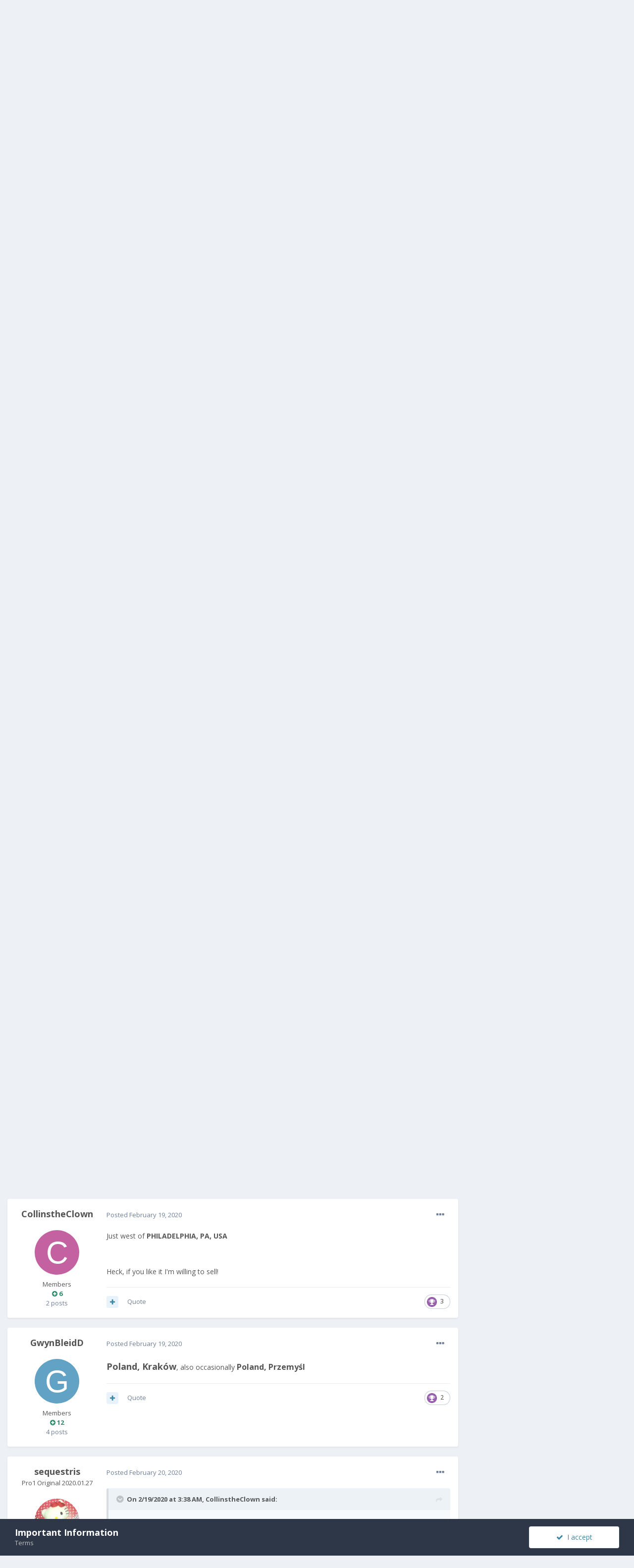

--- FILE ---
content_type: text/html;charset=UTF-8
request_url: https://community.fxtec.com/topic/2738-help-show-your-pro1pro1x-to-others-close-by/page/2/?tab=comments
body_size: 28328
content:
<!DOCTYPE html>
<html lang="en-US" dir="ltr">
	<head>
		<meta charset="utf-8">
		<title>Help show your Pro1/Pro1X to others close by - Page 2 - Pro1 - Thoughts &amp; questions - F(x)tec Community</title>
		
			<!-- Global site tag (gtag.js) - Google Analytics -->
<script async src="https://www.googletagmanager.com/gtag/js?id=UA-134563606-1"></script>
<script>
  window.dataLayer = window.dataLayer || [];
  function gtag(){dataLayer.push(arguments);}
  gtag('js', new Date());
 
  gtag('config', 'UA-134563606-1');
</script>
		
		

	<meta name="viewport" content="width=device-width, initial-scale=1">


	
	


	<meta name="twitter:card" content="summary" />


	
		<meta name="twitter:site" content="@thefxtec" />
	


	
		
			
				<meta property="og:title" content="Help show your Pro1/Pro1X to others close by">
			
		
	

	
		
			
				<meta property="og:type" content="object">
			
		
	

	
		
			
				<meta property="og:url" content="https://community.fxtec.com/topic/2738-help-show-your-pro1pro1x-to-others-close-by/">
			
		
	

	
		
			
				<meta property="og:updated_time" content="2022-04-16T21:06:40Z">
			
		
	

	
		
			
				<meta property="og:site_name" content="F(x)tec Community">
			
		
	

	
		
			
				<meta property="og:locale" content="en_US">
			
		
	


	
		<link rel="first" href="https://community.fxtec.com/topic/2738-help-show-your-pro1pro1x-to-others-close-by/" />
	

	
		<link rel="prev" href="https://community.fxtec.com/topic/2738-help-show-your-pro1pro1x-to-others-close-by/" />
	

	
		<link rel="next" href="https://community.fxtec.com/topic/2738-help-show-your-pro1pro1x-to-others-close-by/page/3/" />
	

	
		<link rel="last" href="https://community.fxtec.com/topic/2738-help-show-your-pro1pro1x-to-others-close-by/page/3/" />
	

	
		<link rel="canonical" href="https://community.fxtec.com/topic/2738-help-show-your-pro1pro1x-to-others-close-by/page/2/" />
	

	
		<link as="style" rel="preload" href="https://community.fxtec.com/applications/core/interface/ckeditor/ckeditor/skins/ips/editor.css?t=K88K" />
	




<link rel="manifest" href="https://community.fxtec.com/manifest.webmanifest/">
<meta name="msapplication-config" content="https://community.fxtec.com/browserconfig.xml/">
<meta name="msapplication-starturl" content="/">
<meta name="application-name" content="F(x)tec Community">

<meta name="apple-mobile-web-app-title" content="F(x)tec Community">

	<meta name="theme-color" content="#3a88a5">






		


	
		<link href="https://fonts.googleapis.com/css?family=Open%20Sans:300,300i,400,400i,500,700,700i" rel="stylesheet" referrerpolicy="origin">
	



	<link rel='stylesheet' href='https://community.fxtec.com/uploads/css_built_1/341e4a57816af3ba440d891ca87450ff_framework.css?v=0eeb801b9c1714749845' media='all'>

	<link rel='stylesheet' href='https://community.fxtec.com/uploads/css_built_1/05e81b71abe4f22d6eb8d1a929494829_responsive.css?v=0eeb801b9c1714749845' media='all'>

	<link rel='stylesheet' href='https://community.fxtec.com/uploads/css_built_1/90eb5adf50a8c640f633d47fd7eb1778_core.css?v=0eeb801b9c1714749845' media='all'>

	<link rel='stylesheet' href='https://community.fxtec.com/uploads/css_built_1/5a0da001ccc2200dc5625c3f3934497d_core_responsive.css?v=0eeb801b9c1714749845' media='all'>

	<link rel='stylesheet' href='https://community.fxtec.com/uploads/css_built_1/62e269ced0fdab7e30e026f1d30ae516_forums.css?v=0eeb801b9c1714749845' media='all'>

	<link rel='stylesheet' href='https://community.fxtec.com/uploads/css_built_1/76e62c573090645fb99a15a363d8620e_forums_responsive.css?v=0eeb801b9c1714749845' media='all'>

	<link rel='stylesheet' href='https://community.fxtec.com/uploads/css_built_1/ebdea0c6a7dab6d37900b9190d3ac77b_topics.css?v=0eeb801b9c1714749845' media='all'>





<link rel='stylesheet' href='https://community.fxtec.com/uploads/css_built_1/258adbb6e4f3e83cd3b355f84e3fa002_custom.css?v=0eeb801b9c1714749845' media='all'>




		
		

	
	
		
		<link rel='shortcut icon' href='https://community.fxtec.com/uploads/monthly_2019_10/FXTEC-Favicon.png' type="image/png" sizes="100x100">
	

	</head>
	<body class='ipsApp ipsApp_front ipsJS_none ipsClearfix' data-controller='core.front.core.app' data-message="" data-pageApp='forums' data-pageLocation='front' data-pageModule='forums' data-pageController='topic' data-pageID='2738' >
		<a href='#ipsLayout_mainArea' class='ipsHide' title='Go to main content on this page' accesskey='m'>Jump to content</a>
		
			<div id='ipsLayout_header' class='ipsClearfix'>
				





				<header>
					<div class='ipsLayout_container'>
						


<a href='https://community.fxtec.com/' id='elLogo' accesskey='1'><img src="https://community.fxtec.com/uploads/monthly_2019_10/logolast.png.c2237781148166aae14988b1faad73f0.png" alt='F(x)tec Community'></a>

						

	<ul id='elUserNav' class='ipsList_inline cSignedOut ipsResponsive_showDesktop'>
		
		<li id='elSignInLink'>
			<a href='https://community.fxtec.com/login/' data-ipsMenu-closeOnClick="false" data-ipsMenu id='elUserSignIn'>
				Existing user? Sign In &nbsp;<i class='fa fa-caret-down'></i>
			</a>
			
<div id='elUserSignIn_menu' class='ipsMenu ipsMenu_auto ipsHide'>
	<form accept-charset='utf-8' method='post' action='https://community.fxtec.com/login/' data-controller="core.global.core.login">
		<input type="hidden" name="csrfKey" value="37f4314bee87dd1212c9520f986bc132">
		<input type="hidden" name="ref" value="aHR0cHM6Ly9jb21tdW5pdHkuZnh0ZWMuY29tL3RvcGljLzI3MzgtaGVscC1zaG93LXlvdXItcHJvMXBybzF4LXRvLW90aGVycy1jbG9zZS1ieS9wYWdlLzIvP3RhYj1jb21tZW50cw==">
		<div data-role="loginForm">
			
			
			
				
<div class="ipsPad ipsForm ipsForm_vertical">
	<h4 class="ipsType_sectionHead">Sign In</h4>
	<br><br>
	<ul class='ipsList_reset'>
		<li class="ipsFieldRow ipsFieldRow_noLabel ipsFieldRow_fullWidth">
			
			
				<input type="text" placeholder="Display Name or Email Address" name="auth" autocomplete="email">
			
		</li>
		<li class="ipsFieldRow ipsFieldRow_noLabel ipsFieldRow_fullWidth">
			<input type="password" placeholder="Password" name="password" autocomplete="current-password">
		</li>
		<li class="ipsFieldRow ipsFieldRow_checkbox ipsClearfix">
			<span class="ipsCustomInput">
				<input type="checkbox" name="remember_me" id="remember_me_checkbox" value="1" checked aria-checked="true">
				<span></span>
			</span>
			<div class="ipsFieldRow_content">
				<label class="ipsFieldRow_label" for="remember_me_checkbox">Remember me</label>
				<span class="ipsFieldRow_desc">Not recommended on shared computers</span>
			</div>
		</li>
		<li class="ipsFieldRow ipsFieldRow_fullWidth">
			<button type="submit" name="_processLogin" value="usernamepassword" class="ipsButton ipsButton_primary ipsButton_small" id="elSignIn_submit">Sign In</button>
			
				<p class="ipsType_right ipsType_small">
					
						<a href='https://community.fxtec.com/lostpassword/' data-ipsDialog data-ipsDialog-title='Forgot your password?'>
					
					Forgot your password?</a>
				</p>
			
		</li>
	</ul>
</div>
			
		</div>
	</form>
</div>
		</li>
		
			<li>
				
					<a href='https://community.fxtec.com/register/' data-ipsDialog data-ipsDialog-size='narrow' data-ipsDialog-title='Sign Up' id='elRegisterButton' class='ipsButton ipsButton_normal ipsButton_primary'>Sign Up</a>
				
			</li>
		
	</ul>

						
<ul class='ipsMobileHamburger ipsList_reset ipsResponsive_hideDesktop'>
	<li data-ipsDrawer data-ipsDrawer-drawerElem='#elMobileDrawer'>
		<a href='#'>
			
			
				
			
			
			
			<i class='fa fa-navicon'></i>
		</a>
	</li>
</ul>
					</div>
				</header>
				

	<nav data-controller='core.front.core.navBar' class=' ipsResponsive_showDesktop'>
		<div class='ipsNavBar_primary ipsLayout_container '>
			<ul data-role="primaryNavBar" class='ipsClearfix'>
				


	
		
		
		<li  id='elNavSecondary_16' data-role="navBarItem" data-navApp="core" data-navExt="CustomItem">
			
			
				<a href="https://www.fxtec.com" target='_blank' rel="noopener" data-navItem-id="16" >
					Main Website<span class='ipsNavBar_active__identifier'></span>
				</a>
			
			
		</li>
	
	

	
		
		
		<li  id='elNavSecondary_15' data-role="navBarItem" data-navApp="core" data-navExt="CustomItem">
			
			
				<a href="https://www.fxtec.com/pro1"  data-navItem-id="15" >
					Pro1<span class='ipsNavBar_active__identifier'></span>
				</a>
			
			
		</li>
	
	

	
		
		
			
		
		<li class='ipsNavBar_active' data-active id='elNavSecondary_1' data-role="navBarItem" data-navApp="core" data-navExt="CustomItem">
			
			
				<a href="https://community.fxtec.com"  data-navItem-id="1" data-navDefault>
					Browse<span class='ipsNavBar_active__identifier'></span>
				</a>
			
			
				<ul class='ipsNavBar_secondary ' data-role='secondaryNavBar'>
					


	
	

	
		
		
			
		
		<li class='ipsNavBar_active' data-active id='elNavSecondary_10' data-role="navBarItem" data-navApp="forums" data-navExt="Forums">
			
			
				<a href="https://community.fxtec.com"  data-navItem-id="10" data-navDefault>
					Forums<span class='ipsNavBar_active__identifier'></span>
				</a>
			
			
		</li>
	
	

	
	

	
		
		
		<li  id='elNavSecondary_13' data-role="navBarItem" data-navApp="core" data-navExt="OnlineUsers">
			
			
				<a href="https://community.fxtec.com/online/"  data-navItem-id="13" >
					Online Users<span class='ipsNavBar_active__identifier'></span>
				</a>
			
			
		</li>
	
	

	
		
		
		<li  id='elNavSecondary_14' data-role="navBarItem" data-navApp="core" data-navExt="Leaderboard">
			
			
				<a href="https://community.fxtec.com/leaderboard/"  data-navItem-id="14" >
					Leaderboard<span class='ipsNavBar_active__identifier'></span>
				</a>
			
			
		</li>
	
	

					<li class='ipsHide' id='elNavigationMore_1' data-role='navMore'>
						<a href='#' data-ipsMenu data-ipsMenu-appendTo='#elNavigationMore_1' id='elNavigationMore_1_dropdown'>More <i class='fa fa-caret-down'></i></a>
						<ul class='ipsHide ipsMenu ipsMenu_auto' id='elNavigationMore_1_dropdown_menu' data-role='moreDropdown'></ul>
					</li>
				</ul>
			
		</li>
	
	

	
		
		
		<li  id='elNavSecondary_2' data-role="navBarItem" data-navApp="core" data-navExt="CustomItem">
			
			
				<a href="https://community.fxtec.com/discover/"  data-navItem-id="2" >
					Activity<span class='ipsNavBar_active__identifier'></span>
				</a>
			
			
				<ul class='ipsNavBar_secondary ipsHide' data-role='secondaryNavBar'>
					


	
		
		
		<li  id='elNavSecondary_4' data-role="navBarItem" data-navApp="core" data-navExt="AllActivity">
			
			
				<a href="https://community.fxtec.com/discover/"  data-navItem-id="4" >
					All Activity<span class='ipsNavBar_active__identifier'></span>
				</a>
			
			
		</li>
	
	

	
	

	
	

	
	

	
		
		
		<li  id='elNavSecondary_8' data-role="navBarItem" data-navApp="core" data-navExt="Search">
			
			
				<a href="https://community.fxtec.com/search/"  data-navItem-id="8" >
					Search<span class='ipsNavBar_active__identifier'></span>
				</a>
			
			
		</li>
	
	

	
	

					<li class='ipsHide' id='elNavigationMore_2' data-role='navMore'>
						<a href='#' data-ipsMenu data-ipsMenu-appendTo='#elNavigationMore_2' id='elNavigationMore_2_dropdown'>More <i class='fa fa-caret-down'></i></a>
						<ul class='ipsHide ipsMenu ipsMenu_auto' id='elNavigationMore_2_dropdown_menu' data-role='moreDropdown'></ul>
					</li>
				</ul>
			
		</li>
	
	

	
		
		
		<li  id='elNavSecondary_17' data-role="navBarItem" data-navApp="core" data-navExt="CustomItem">
			
			
				<a href="https://store.fxtec.com/product/fxtec-pro1/"  data-navItem-id="17" >
					Shop<span class='ipsNavBar_active__identifier'></span>
				</a>
			
			
		</li>
	
	

				<li class='ipsHide' id='elNavigationMore' data-role='navMore'>
					<a href='#' data-ipsMenu data-ipsMenu-appendTo='#elNavigationMore' id='elNavigationMore_dropdown'>More</a>
					<ul class='ipsNavBar_secondary ipsHide' data-role='secondaryNavBar'>
						<li class='ipsHide' id='elNavigationMore_more' data-role='navMore'>
							<a href='#' data-ipsMenu data-ipsMenu-appendTo='#elNavigationMore_more' id='elNavigationMore_more_dropdown'>More <i class='fa fa-caret-down'></i></a>
							<ul class='ipsHide ipsMenu ipsMenu_auto' id='elNavigationMore_more_dropdown_menu' data-role='moreDropdown'></ul>
						</li>
					</ul>
				</li>
			</ul>
			

	<div id="elSearchWrapper">
		<div id='elSearch' class='' data-controller='core.front.core.quickSearch'>
			<form accept-charset='utf-8' action='//community.fxtec.com/search/?do=quicksearch' method='post'>
				<input type='search' id='elSearchField' placeholder='Search...' name='q' autocomplete='off' aria-label='Search'>
				<button class='cSearchSubmit' type="submit" aria-label='Search'><i class="fa fa-search"></i></button>
				<div id="elSearchExpanded">
					<div class="ipsMenu_title">
						Search In
					</div>
					<ul class="ipsSideMenu_list ipsSideMenu_withRadios ipsSideMenu_small" data-ipsSideMenu data-ipsSideMenu-type="radio" data-ipsSideMenu-responsive="false" data-role="searchContexts">
						<li>
							<span class='ipsSideMenu_item ipsSideMenu_itemActive' data-ipsMenuValue='all'>
								<input type="radio" name="type" value="all" checked id="elQuickSearchRadio_type_all">
								<label for='elQuickSearchRadio_type_all' id='elQuickSearchRadio_type_all_label'>Everywhere</label>
							</span>
						</li>
						
						
							<li>
								<span class='ipsSideMenu_item' data-ipsMenuValue='forums_topic'>
									<input type="radio" name="type" value="forums_topic" id="elQuickSearchRadio_type_forums_topic">
									<label for='elQuickSearchRadio_type_forums_topic' id='elQuickSearchRadio_type_forums_topic_label'>Topics</label>
								</span>
							</li>
						
						
							
								<li>
									<span class='ipsSideMenu_item' data-ipsMenuValue='contextual_{&quot;type&quot;:&quot;forums_topic&quot;,&quot;nodes&quot;:46}'>
										<input type="radio" name="type" value='contextual_{&quot;type&quot;:&quot;forums_topic&quot;,&quot;nodes&quot;:46}' id='elQuickSearchRadio_type_contextual_2b37e1d25f77b52a8ed16d84936341d0'>
										<label for='elQuickSearchRadio_type_contextual_2b37e1d25f77b52a8ed16d84936341d0' id='elQuickSearchRadio_type_contextual_2b37e1d25f77b52a8ed16d84936341d0_label'>This Forum</label>
									</span>
								</li>
							
								<li>
									<span class='ipsSideMenu_item' data-ipsMenuValue='contextual_{&quot;type&quot;:&quot;forums_topic&quot;,&quot;item&quot;:2738}'>
										<input type="radio" name="type" value='contextual_{&quot;type&quot;:&quot;forums_topic&quot;,&quot;item&quot;:2738}' id='elQuickSearchRadio_type_contextual_135d468e84d2cf248aca6fc99584c4a2'>
										<label for='elQuickSearchRadio_type_contextual_135d468e84d2cf248aca6fc99584c4a2' id='elQuickSearchRadio_type_contextual_135d468e84d2cf248aca6fc99584c4a2_label'>This Topic</label>
									</span>
								</li>
							
						
						<li data-role="showMoreSearchContexts">
							<span class='ipsSideMenu_item' data-action="showMoreSearchContexts" data-exclude="forums_topic">
								More options...
							</span>
						</li>
					</ul>
					<div class="ipsMenu_title">
						Find results that contain...
					</div>
					<ul class='ipsSideMenu_list ipsSideMenu_withRadios ipsSideMenu_small ipsType_normal' role="radiogroup" data-ipsSideMenu data-ipsSideMenu-type="radio" data-ipsSideMenu-responsive="false" data-filterType='andOr'>
						
							<li>
								<span class='ipsSideMenu_item ipsSideMenu_itemActive' data-ipsMenuValue='or'>
									<input type="radio" name="search_and_or" value="or" checked id="elRadio_andOr_or">
									<label for='elRadio_andOr_or' id='elField_andOr_label_or'><em>Any</em> of my search term words</label>
								</span>
							</li>
						
							<li>
								<span class='ipsSideMenu_item ' data-ipsMenuValue='and'>
									<input type="radio" name="search_and_or" value="and"  id="elRadio_andOr_and">
									<label for='elRadio_andOr_and' id='elField_andOr_label_and'><em>All</em> of my search term words</label>
								</span>
							</li>
						
					</ul>
					<div class="ipsMenu_title">
						Find results in...
					</div>
					<ul class='ipsSideMenu_list ipsSideMenu_withRadios ipsSideMenu_small ipsType_normal' role="radiogroup" data-ipsSideMenu data-ipsSideMenu-type="radio" data-ipsSideMenu-responsive="false" data-filterType='searchIn'>
						<li>
							<span class='ipsSideMenu_item ipsSideMenu_itemActive' data-ipsMenuValue='all'>
								<input type="radio" name="search_in" value="all" checked id="elRadio_searchIn_and">
								<label for='elRadio_searchIn_and' id='elField_searchIn_label_all'>Content titles and body</label>
							</span>
						</li>
						<li>
							<span class='ipsSideMenu_item' data-ipsMenuValue='titles'>
								<input type="radio" name="search_in" value="titles" id="elRadio_searchIn_titles">
								<label for='elRadio_searchIn_titles' id='elField_searchIn_label_titles'>Content titles only</label>
							</span>
						</li>
					</ul>
				</div>
			</form>
		</div>
	</div>

		</div>
	</nav>

				
<ul id='elMobileNav' class='ipsResponsive_hideDesktop' data-controller='core.front.core.mobileNav'>
	
		
			<li id='elMobileBreadcrumb'>
				<a href='https://community.fxtec.com/'>
					<span>Home</span>
				</a>
			</li>
		
	
	
	
	<li >
		<a data-action="defaultStream" href='https://community.fxtec.com/discover/'><i class="fa fa-newspaper-o" aria-hidden="true"></i></a>
	</li>

	

	
		<li class='ipsJS_show'>
			<a href='https://community.fxtec.com/search/'><i class='fa fa-search'></i></a>
		</li>
	
</ul>
			</div>
		
		<main id='ipsLayout_body' class='ipsLayout_container'>
			<div id='ipsLayout_contentArea'>
				<div id='ipsLayout_contentWrapper'>
					
<nav class='ipsBreadcrumb ipsBreadcrumb_top ipsFaded_withHover'>
	

	<ul class='ipsList_inline ipsPos_right'>
		
		<li >
			<a data-action="defaultStream" class='ipsType_light '  href='https://community.fxtec.com/discover/'><i class="fa fa-newspaper-o" aria-hidden="true"></i> <span>All Activity</span></a>
		</li>
		
	</ul>

	<ul data-role="breadcrumbList">
		<li>
			<a title="Home" href='https://community.fxtec.com/'>
				<span>Home <i class='fa fa-angle-right'></i></span>
			</a>
		</li>
		
		
			<li>
				
					Help show your Pro1/Pro1X to others close by
				
			</li>
		
	</ul>
</nav>
					
					<div id='ipsLayout_mainArea'>
						
						
						
						

	




						



<div class='ipsPageHeader ipsResponsive_pull ipsBox ipsPadding sm:ipsPadding:half ipsMargin_bottom'>
	
	<div class='ipsFlex ipsFlex-ai:center ipsFlex-fw:wrap ipsGap:4'>
		<div class='ipsFlex-flex:11'>
			<h1 class='ipsType_pageTitle ipsContained_container'>
				

				
				
					<span class='ipsType_break ipsContained'>
						<span>Help show your Pro1/Pro1X to others close by</span>
					</span>
				
			</h1>
			
			
		</div>
		
	</div>
	<hr class='ipsHr'>
	<div class='ipsPageHeader__meta ipsFlex ipsFlex-jc:between ipsFlex-ai:center ipsFlex-fw:wrap ipsGap:3'>
		<div class='ipsFlex-flex:11'>
			<div class='ipsPhotoPanel ipsPhotoPanel_mini ipsPhotoPanel_notPhone ipsClearfix'>
				


	<a href="https://community.fxtec.com/profile/5183-eskerahn/" data-ipsHover data-ipsHover-target="https://community.fxtec.com/profile/5183-eskerahn/?do=hovercard" class="ipsUserPhoto ipsUserPhoto_mini" title="Go to EskeRahn's profile">
		<img src='https://community.fxtec.com/uploads/monthly_2019_10/eske_104_Round_Border5_DK.thumb.png.cc09608da5ed5aca69917d21cad3a47c.png' alt='EskeRahn'>
	</a>

				<div>
					<p class='ipsType_reset ipsType_blendLinks'>
						<span class='ipsType_normal'>
						
							<strong>By 

<a href='https://community.fxtec.com/profile/5183-eskerahn/' data-ipsHover data-ipsHover-target='https://community.fxtec.com/profile/5183-eskerahn/?do=hovercard&amp;referrer=https%253A%252F%252Fcommunity.fxtec.com%252Ftopic%252F2738-help-show-your-pro1pro1x-to-others-close-by%252Fpage%252F2%252F%253Ftab%253Dcomments' title="Go to EskeRahn's profile" class="ipsType_break">EskeRahn</a>, </strong><br />
							<span class='ipsType_light'><time datetime='2020-02-05T11:23:30Z' title='02/05/2020 11:23  AM' data-short='5 yr'>February 5, 2020</time> in <a href="https://community.fxtec.com/?forumId=46">Pro1 - Thoughts &amp; questions</a></span>
						
						</span>
					</p>
				</div>
			</div>
		</div>
		
			<div class='ipsFlex-flex:01 ipsResponsive_hidePhone'>
				<div class='ipsFlex ipsFlex-ai:center ipsFlex-jc:center ipsGap:3 ipsGap_row:0'>
					
						


    <a href='#elShareItem_936948565_menu' id='elShareItem_936948565' data-ipsMenu class='ipsShareButton ipsButton ipsButton_verySmall ipsButton_link ipsButton_link--light'>
        <span><i class='fa fa-share-alt'></i></span> &nbsp;Share
    </a>

    <div class='ipsPadding ipsMenu ipsMenu_auto ipsHide' id='elShareItem_936948565_menu' data-controller="core.front.core.sharelink">
        <ul class='ipsList_inline'>
            
                <li>
<a href="https://twitter.com/share?url=https%3A%2F%2Fcommunity.fxtec.com%2Ftopic%2F2738-help-show-your-pro1pro1x-to-others-close-by%2F" class="cShareLink cShareLink_twitter" target="_blank" data-role="shareLink" title='Share on Twitter' data-ipsTooltip rel='noopener'>
	<i class="fa fa-twitter"></i>
</a></li>
            
                <li>
<a href="https://www.facebook.com/sharer/sharer.php?u=https%3A%2F%2Fcommunity.fxtec.com%2Ftopic%2F2738-help-show-your-pro1pro1x-to-others-close-by%2F" class="cShareLink cShareLink_facebook" target="_blank" data-role="shareLink" title='Share on Facebook' data-ipsTooltip rel='noopener'>
	<i class="fa fa-facebook"></i>
</a></li>
            
                <li>
<a href="http://www.reddit.com/submit?url=https%3A%2F%2Fcommunity.fxtec.com%2Ftopic%2F2738-help-show-your-pro1pro1x-to-others-close-by%2F&amp;title=Help+show+your+Pro1%2FPro1X+to+others+close+by" class="cShareLink cShareLink_reddit" target="_blank" title='Share on Reddit' data-ipsTooltip rel='noopener'>
	<i class="fa fa-reddit"></i>
</a></li>
            
                <li>
<a href="http://www.linkedin.com/shareArticle?mini=true&amp;url=https%3A%2F%2Fcommunity.fxtec.com%2Ftopic%2F2738-help-show-your-pro1pro1x-to-others-close-by%2F&amp;title=Help+show+your+Pro1%2FPro1X+to+others+close+by" class="cShareLink cShareLink_linkedin" target="_blank" data-role="shareLink" title='Share on LinkedIn' data-ipsTooltip rel='noopener'>
	<i class="fa fa-linkedin"></i>
</a></li>
            
                <li>
<a href="https://pinterest.com/pin/create/button/?url=https://community.fxtec.com/topic/2738-help-show-your-pro1pro1x-to-others-close-by/&amp;media=" class="cShareLink cShareLink_pinterest" target="_blank" data-role="shareLink" title='Share on Pinterest' data-ipsTooltip rel='noopener'>
	<i class="fa fa-pinterest"></i>
</a></li>
            
        </ul>
    </div>

					
					



					

<span data-followApp='forums' data-followArea='topic' data-followID='2738' data-controller='core.front.core.followButton'>
	

	<a href='https://community.fxtec.com/login/' class="ipsFollow ipsPos_middle ipsButton ipsButton_light ipsButton_verySmall " data-role="followButton" data-ipsTooltip title='Sign in to follow this'>
		<span>Followers</span>
		<span class='ipsCommentCount'>2</span>
	</a>

</span>
				</div>
			</div>
					
	</div>
	
	
</div>






<div class='ipsClearfix'>
	<ul class="ipsToolList ipsToolList_horizontal ipsClearfix ipsSpacer_both ">
		
			<li class='ipsToolList_primaryAction'>
				<span data-controller='forums.front.topic.reply'>
					
						<a href='#replyForm' class='ipsButton ipsButton_important ipsButton_medium ipsButton_fullWidth' data-action='replyToTopic'>Reply to this topic</a>
					
				</span>
			</li>
		
		
			<li class='ipsResponsive_hidePhone'>
				
					<a href="https://community.fxtec.com/?forumId=46&amp;do=add" class='ipsButton ipsButton_link ipsButton_medium ipsButton_fullWidth' title='Start a new topic in this forum'>Start new topic</a>
				
			</li>
		
		
	</ul>
</div>

<div id='comments' data-controller='core.front.core.commentFeed,forums.front.topic.view, core.front.core.ignoredComments' data-autoPoll data-baseURL='https://community.fxtec.com/topic/2738-help-show-your-pro1pro1x-to-others-close-by/'  data-feedID='topic-2738' class='cTopic ipsClear ipsSpacer_top'>
	
			

				<div class="ipsBox ipsResponsive_pull ipsPadding:half ipsClearfix ipsClear ipsMargin_bottom">
					
					
						


	
	<ul class='ipsPagination' id='elPagination_c8097fa10afb10292dc69b3d82b3a4fd_1809722381' data-ipsPagination-seoPagination='true' data-pages='3' data-ipsPagination  data-ipsPagination-pages="3" data-ipsPagination-perPage='25'>
		
			
				<li class='ipsPagination_first'><a href='https://community.fxtec.com/topic/2738-help-show-your-pro1pro1x-to-others-close-by/#comments' rel="first" data-page='1' data-ipsTooltip title='First page'><i class='fa fa-angle-double-left'></i></a></li>
				<li class='ipsPagination_prev'><a href='https://community.fxtec.com/topic/2738-help-show-your-pro1pro1x-to-others-close-by/#comments' rel="prev" data-page='1' data-ipsTooltip title='Previous page'>Prev</a></li>
				
					<li class='ipsPagination_page'><a href='https://community.fxtec.com/topic/2738-help-show-your-pro1pro1x-to-others-close-by/#comments' data-page='1'>1</a></li>
				
			
			<li class='ipsPagination_page ipsPagination_active'><a href='https://community.fxtec.com/topic/2738-help-show-your-pro1pro1x-to-others-close-by/page/2/#comments' data-page='2'>2</a></li>
			
				
					<li class='ipsPagination_page'><a href='https://community.fxtec.com/topic/2738-help-show-your-pro1pro1x-to-others-close-by/page/3/#comments' data-page='3'>3</a></li>
				
				<li class='ipsPagination_next'><a href='https://community.fxtec.com/topic/2738-help-show-your-pro1pro1x-to-others-close-by/page/3/#comments' rel="next" data-page='3' data-ipsTooltip title='Next page'>Next</a></li>
				<li class='ipsPagination_last'><a href='https://community.fxtec.com/topic/2738-help-show-your-pro1pro1x-to-others-close-by/page/3/#comments' rel="last" data-page='3' data-ipsTooltip title='Last page'><i class='fa fa-angle-double-right'></i></a></li>
			
			
				<li class='ipsPagination_pageJump'>
					<a href='#' data-ipsMenu data-ipsMenu-closeOnClick='false' data-ipsMenu-appendTo='#elPagination_c8097fa10afb10292dc69b3d82b3a4fd_1809722381' id='elPagination_c8097fa10afb10292dc69b3d82b3a4fd_1809722381_jump'>Page 2 of 3 &nbsp;<i class='fa fa-caret-down'></i></a>
					<div class='ipsMenu ipsMenu_narrow ipsPadding ipsHide' id='elPagination_c8097fa10afb10292dc69b3d82b3a4fd_1809722381_jump_menu'>
						<form accept-charset='utf-8' method='post' action='https://community.fxtec.com/topic/2738-help-show-your-pro1pro1x-to-others-close-by/#comments' data-role="pageJump">
							<ul class='ipsForm ipsForm_horizontal'>
								<li class='ipsFieldRow'>
									<input type='number' min='1' max='3' placeholder='Page number' class='ipsField_fullWidth' name='page'>
								</li>
								<li class='ipsFieldRow ipsFieldRow_fullWidth'>
									<input type='submit' class='ipsButton_fullWidth ipsButton ipsButton_verySmall ipsButton_primary' value='Go'>
								</li>
							</ul>
						</form>
					</div>
				</li>
			
		
	</ul>

					
				</div>
			
	

	

<div data-controller='core.front.core.recommendedComments' data-url='https://community.fxtec.com/topic/2738-help-show-your-pro1pro1x-to-others-close-by/?recommended=comments' class='ipsRecommendedComments ipsHide'>
	<div data-role="recommendedComments">
		<h2 class='ipsType_sectionHead ipsType_large ipsType_bold ipsMargin_bottom'>Recommended Posts</h2>
		
	</div>
</div>
	
	<div id="elPostFeed" data-role='commentFeed' data-controller='core.front.core.moderation' >
		<form action="https://community.fxtec.com/topic/2738-help-show-your-pro1pro1x-to-others-close-by/page/2/?csrfKey=37f4314bee87dd1212c9520f986bc132&amp;do=multimodComment" method="post" data-ipsPageAction data-role='moderationTools'>
			
			
				

					

					
					




<a id='comment-44417'></a>
<article  id='elComment_44417' class='cPost ipsBox ipsResponsive_pull  ipsComment  ipsComment_parent ipsClearfix ipsClear ipsColumns ipsColumns_noSpacing ipsColumns_collapsePhone    '>
	

	

	<div class='cAuthorPane_mobile ipsResponsive_showPhone'>
		<div class='cAuthorPane_photo'>
			


	<a href="https://community.fxtec.com/profile/6798-nighplyer32/" data-ipsHover data-ipsHover-target="https://community.fxtec.com/profile/6798-nighplyer32/?do=hovercard" class="ipsUserPhoto ipsUserPhoto_large" title="Go to Nighplyer32's profile">
		<img src='data:image/svg+xml,%3Csvg%20xmlns%3D%22http%3A%2F%2Fwww.w3.org%2F2000%2Fsvg%22%20viewBox%3D%220%200%201024%201024%22%20style%3D%22background%3A%2362c0c4%22%3E%3Cg%3E%3Ctext%20text-anchor%3D%22middle%22%20dy%3D%22.35em%22%20x%3D%22512%22%20y%3D%22512%22%20fill%3D%22%23ffffff%22%20font-size%3D%22700%22%20font-family%3D%22-apple-system%2C%20BlinkMacSystemFont%2C%20Roboto%2C%20Helvetica%2C%20Arial%2C%20sans-serif%22%3EN%3C%2Ftext%3E%3C%2Fg%3E%3C%2Fsvg%3E' alt='Nighplyer32'>
	</a>

			
		</div>
		<div class='cAuthorPane_content'>
			<h3 class='ipsType_sectionHead cAuthorPane_author ipsType_break ipsType_blendLinks ipsTruncate ipsTruncate_line'>
				

<a href='https://community.fxtec.com/profile/6798-nighplyer32/' data-ipsHover data-ipsHover-target='https://community.fxtec.com/profile/6798-nighplyer32/?do=hovercard&amp;referrer=https%253A%252F%252Fcommunity.fxtec.com%252Ftopic%252F2738-help-show-your-pro1pro1x-to-others-close-by%252Fpage%252F2%252F%253Ftab%253Dcomments' title="Go to Nighplyer32's profile" class="ipsType_break">Nighplyer32</a>
				<span class='ipsMargin_left:half'>

	
		<span title="Member's total reputation" data-ipsTooltip class='ipsRepBadge ipsRepBadge_positive'>
	
			<i class='fa fa-plus-circle'></i> 38
	
		</span>
	
</span>
			</h3>
			<div class='ipsType_light ipsType_reset'>
				<a href='https://community.fxtec.com/topic/2738-help-show-your-pro1pro1x-to-others-close-by/?do=findComment&amp;comment=44417' class='ipsType_blendLinks'>Posted <time datetime='2020-02-14T07:00:58Z' title='02/14/2020 07:00  AM' data-short='5 yr'>February 14, 2020</time></a>
				
			</div>
		</div>
	</div>
	<aside class='ipsComment_author cAuthorPane ipsColumn ipsColumn_medium ipsResponsive_hidePhone'>
		<h3 class='ipsType_sectionHead cAuthorPane_author ipsType_blendLinks ipsType_break'><strong>

<a href='https://community.fxtec.com/profile/6798-nighplyer32/' data-ipsHover data-ipsHover-target='https://community.fxtec.com/profile/6798-nighplyer32/?do=hovercard&amp;referrer=https%253A%252F%252Fcommunity.fxtec.com%252Ftopic%252F2738-help-show-your-pro1pro1x-to-others-close-by%252Fpage%252F2%252F%253Ftab%253Dcomments' title="Go to Nighplyer32's profile" class="ipsType_break">Nighplyer32</a></strong></h3>

		<ul class='cAuthorPane_info ipsList_reset'>
			
			

			<li data-role='photo' class='cAuthorPane_photo'>
				


	<a href="https://community.fxtec.com/profile/6798-nighplyer32/" data-ipsHover data-ipsHover-target="https://community.fxtec.com/profile/6798-nighplyer32/?do=hovercard" class="ipsUserPhoto ipsUserPhoto_large" title="Go to Nighplyer32's profile">
		<img src='data:image/svg+xml,%3Csvg%20xmlns%3D%22http%3A%2F%2Fwww.w3.org%2F2000%2Fsvg%22%20viewBox%3D%220%200%201024%201024%22%20style%3D%22background%3A%2362c0c4%22%3E%3Cg%3E%3Ctext%20text-anchor%3D%22middle%22%20dy%3D%22.35em%22%20x%3D%22512%22%20y%3D%22512%22%20fill%3D%22%23ffffff%22%20font-size%3D%22700%22%20font-family%3D%22-apple-system%2C%20BlinkMacSystemFont%2C%20Roboto%2C%20Helvetica%2C%20Arial%2C%20sans-serif%22%3EN%3C%2Ftext%3E%3C%2Fg%3E%3C%2Fsvg%3E' alt='Nighplyer32'>
	</a>

				
			</li>
			<li data-role='group'>Members</li>
			
			
				<li data-role='reputation-badge'>
					

	
		<span title="Member's total reputation" data-ipsTooltip class='ipsRepBadge ipsRepBadge_positive'>
	
			<i class='fa fa-plus-circle'></i> 38
	
		</span>
	

					
				</li>
				<li data-role='posts' class='ipsType_light'>10 posts</li>

				
				

			
		</ul>
	</aside>
	<div class='ipsColumn ipsColumn_fluid ipsMargin:none'>
		

<div id='comment-44417_wrap' data-controller='core.front.core.comment' data-commentApp='forums' data-commentType='forums' data-commentID="44417" data-quoteData='{&quot;userid&quot;:6798,&quot;username&quot;:&quot;Nighplyer32&quot;,&quot;timestamp&quot;:1581663658,&quot;contentapp&quot;:&quot;forums&quot;,&quot;contenttype&quot;:&quot;forums&quot;,&quot;contentid&quot;:2738,&quot;contentclass&quot;:&quot;forums_Topic&quot;,&quot;contentcommentid&quot;:44417}' class='ipsComment_content ipsType_medium'>

	<div class='ipsComment_meta ipsType_light ipsFlex ipsFlex-ai:center ipsFlex-jc:between ipsFlex-fd:row-reverse'>
		<div class='ipsType_light ipsType_reset ipsType_blendLinks ipsComment_toolWrap'>
			<div class='ipsResponsive_hidePhone ipsComment_badges'>
				<ul class='ipsList_reset ipsFlex ipsFlex-jc:end ipsFlex-fw:wrap ipsGap:2 ipsGap_row:1'>
					
					
					
					
					
				</ul>
			</div>
			<ul class='ipsList_reset ipsComment_tools'>
				<li>
					<a href='#elControls_44417_menu' class='ipsComment_ellipsis' id='elControls_44417' title='More options...' data-ipsMenu data-ipsMenu-appendTo='#comment-44417_wrap'><i class='fa fa-ellipsis-h'></i></a>
					<ul id='elControls_44417_menu' class='ipsMenu ipsMenu_narrow ipsHide'>
						
						
							<li class='ipsMenu_item'><a href='https://community.fxtec.com/topic/2738-help-show-your-pro1pro1x-to-others-close-by/?do=findComment&amp;comment=44417' title='Share this post' data-ipsDialog data-ipsDialog-size='narrow' data-ipsDialog-content='#elSharePost_44417_menu' data-ipsDialog-title="Share this post" id='elSharePost_44417' data-role='shareComment'>Share</a></li>
						
						
						
						
							
								
							
							
							
							
							
							
						
					</ul>
				</li>
				
			</ul>
		</div>

		<div class='ipsType_reset ipsResponsive_hidePhone'>
			<a href='https://community.fxtec.com/topic/2738-help-show-your-pro1pro1x-to-others-close-by/?do=findComment&amp;comment=44417' class='ipsType_blendLinks'>Posted <time datetime='2020-02-14T07:00:58Z' title='02/14/2020 07:00  AM' data-short='5 yr'>February 14, 2020</time></a> 
			
			<span class='ipsResponsive_hidePhone'>
				
					(edited)
				
				
			</span>
		</div>
	</div>

	


	<div class='cPost_contentWrap'>
		
		<div data-role='commentContent' class='ipsType_normal ipsType_richText ipsPadding_bottom ipsContained' data-controller='core.front.core.lightboxedImages'>
			<p>
	<strong>Dresden</strong>, <strong style="background-color:#ffffff;color:#555555;font-size:20px;">Germany</strong>
</p>

<p>
	I have a qwerty one And hope that I get my QWERTZ soon
</p>

			
				

<span class='ipsType_reset ipsType_medium ipsType_light' data-excludequote>
	<strong>Edited <time datetime='2020-02-14T09:29:07Z' title='02/14/2020 09:29  AM' data-short='5 yr'>February 14, 2020</time> by Nighplyer32</strong>
	
	
</span>
			
		</div>

		
			<div class='ipsItemControls'>
				
					
						

	<div data-controller='core.front.core.reaction' class='ipsItemControls_right ipsClearfix '>	
		<div class='ipsReact ipsPos_right'>
			
				
				<div class='ipsReact_blurb ' data-role='reactionBlurb'>
					
						

	
	<ul class='ipsReact_reactions'>
		
		
			
				
				<li class='ipsReact_reactCount'>
					
						<span data-ipsTooltip title="Thanks">
					
							<span>
								<img src='https://community.fxtec.com/uploads/reactions/react_thanks.png' alt="Thanks">
							</span>
							<span>
								3
							</span>
					
						</span>
					
				</li>
			
		
	</ul>

					
				</div>
			
			
			
		</div>
	</div>

					
				
				<ul class='ipsComment_controls ipsClearfix ipsItemControls_left' data-role="commentControls">
					
						
							<li data-ipsQuote-editor='topic_comment' data-ipsQuote-target='#comment-44417' class='ipsJS_show'>
								<button class='ipsButton ipsButton_light ipsButton_verySmall ipsButton_narrow cMultiQuote ipsHide' data-action='multiQuoteComment' data-ipsTooltip data-ipsQuote-multiQuote data-mqId='mq44417' title='MultiQuote'><i class='fa fa-plus'></i></button>
							</li>
							<li data-ipsQuote-editor='topic_comment' data-ipsQuote-target='#comment-44417' class='ipsJS_show'>
								<a href='#' data-action='quoteComment' data-ipsQuote-singleQuote>Quote</a>
							</li>
						
						
						
					
					<li class='ipsHide' data-role='commentLoading'>
						<span class='ipsLoading ipsLoading_tiny ipsLoading_noAnim'></span>
					</li>
				</ul>
			</div>
		

		
	</div>

	

	<div class='ipsPadding ipsHide cPostShareMenu' id='elSharePost_44417_menu'>
		<h5 class='ipsType_normal ipsType_reset'>Link to post</h5>
		
			
		
		
		<input type='text' value='https://community.fxtec.com/topic/2738-help-show-your-pro1pro1x-to-others-close-by/?do=findComment&amp;comment=44417' class='ipsField_fullWidth'>

		
			<h5 class='ipsType_normal ipsType_reset ipsSpacer_top'>Share on other sites</h5>
			

	<ul class='ipsList_inline ipsList_noSpacing ipsClearfix' data-controller="core.front.core.sharelink">
		
			<li>
<a href="https://twitter.com/share?url=https%3A%2F%2Fcommunity.fxtec.com%2Ftopic%2F2738-help-show-your-pro1pro1x-to-others-close-by%2F%3Fdo%3DfindComment%26comment%3D44417" class="cShareLink cShareLink_twitter" target="_blank" data-role="shareLink" title='Share on Twitter' data-ipsTooltip rel='noopener'>
	<i class="fa fa-twitter"></i>
</a></li>
		
			<li>
<a href="https://www.facebook.com/sharer/sharer.php?u=https%3A%2F%2Fcommunity.fxtec.com%2Ftopic%2F2738-help-show-your-pro1pro1x-to-others-close-by%2F%3Fdo%3DfindComment%26comment%3D44417" class="cShareLink cShareLink_facebook" target="_blank" data-role="shareLink" title='Share on Facebook' data-ipsTooltip rel='noopener'>
	<i class="fa fa-facebook"></i>
</a></li>
		
			<li>
<a href="http://www.reddit.com/submit?url=https%3A%2F%2Fcommunity.fxtec.com%2Ftopic%2F2738-help-show-your-pro1pro1x-to-others-close-by%2F%3Fdo%3DfindComment%26comment%3D44417&amp;title=Help+show+your+Pro1%2FPro1X+to+others+close+by" class="cShareLink cShareLink_reddit" target="_blank" title='Share on Reddit' data-ipsTooltip rel='noopener'>
	<i class="fa fa-reddit"></i>
</a></li>
		
			<li>
<a href="http://www.linkedin.com/shareArticle?mini=true&amp;url=https%3A%2F%2Fcommunity.fxtec.com%2Ftopic%2F2738-help-show-your-pro1pro1x-to-others-close-by%2F%3Fdo%3DfindComment%26comment%3D44417&amp;title=Help+show+your+Pro1%2FPro1X+to+others+close+by" class="cShareLink cShareLink_linkedin" target="_blank" data-role="shareLink" title='Share on LinkedIn' data-ipsTooltip rel='noopener'>
	<i class="fa fa-linkedin"></i>
</a></li>
		
			<li>
<a href="https://pinterest.com/pin/create/button/?url=https://community.fxtec.com/topic/2738-help-show-your-pro1pro1x-to-others-close-by/?do=findComment%26comment=44417&amp;media=" class="cShareLink cShareLink_pinterest" target="_blank" data-role="shareLink" title='Share on Pinterest' data-ipsTooltip rel='noopener'>
	<i class="fa fa-pinterest"></i>
</a></li>
		
	</ul>

		
	</div>
</div>
	</div>
</article>
					
					
					
						







<div class="ipsBox cTopicOverview cTopicOverview--inline ipsFlex ipsFlex-fd:row md:ipsFlex-fd:row sm:ipsFlex-fd:column ipsMargin_bottom sm:ipsMargin_bottom:half sm:ipsMargin_top:half ipsResponsive_pull ipsResponsive_hideDesktop ipsResponsive_block " data-controller='forums.front.topic.activity'>

	<div class='cTopicOverview__header ipsAreaBackground_light ipsFlex sm:ipsFlex-fw:wrap sm:ipsFlex-jc:center'>
		<ul class='cTopicOverview__stats ipsPadding ipsMargin:none sm:ipsPadding_horizontal:half ipsFlex ipsFlex-flex:10 ipsFlex-jc:around ipsFlex-ai:center'>
			<li class='cTopicOverview__statItem ipsType_center'>
				<span class='cTopicOverview__statTitle ipsType_light ipsTruncate ipsTruncate_line'>Replies</span>
				<span class='cTopicOverview__statValue'>53</span>
			</li>
			<li class='cTopicOverview__statItem ipsType_center'>
				<span class='cTopicOverview__statTitle ipsType_light ipsTruncate ipsTruncate_line'>Created</span>
				<span class='cTopicOverview__statValue'><time datetime='2020-02-05T11:23:30Z' title='02/05/2020 11:23  AM' data-short='5 yr'>5 yr</time></span>
			</li>
			<li class='cTopicOverview__statItem ipsType_center'>
				<span class='cTopicOverview__statTitle ipsType_light ipsTruncate ipsTruncate_line'>Last Reply </span>
				<span class='cTopicOverview__statValue'><time datetime='2022-04-16T21:06:40Z' title='04/16/2022 09:06  PM' data-short='3 yr'>3 yr</time></span>
			</li>
		</ul>
		<a href='#' data-action='toggleOverview' class='cTopicOverview__toggle cTopicOverview__toggle--inline ipsType_large ipsType_light ipsPad ipsFlex ipsFlex-ai:center ipsFlex-jc:center'><i class='fa fa-chevron-down'></i></a>
	</div>
	
		<div class='cTopicOverview__preview ipsFlex-flex:10' data-role="preview">
			<div class='cTopicOverview__previewInner ipsPadding_vertical ipsPadding_horizontal ipsResponsive_hidePhone ipsFlex ipsFlex-fd:row'>
				
					<div class='cTopicOverview__section--users ipsFlex-flex:00'>
						<h4 class='ipsType_reset cTopicOverview__sectionTitle ipsType_dark ipsType_uppercase ipsType_noBreak'>Top Posters In This Topic</h4>
						<ul class='cTopicOverview__dataList ipsMargin:none ipsPadding:none ipsList_style:none ipsFlex ipsFlex-jc:between ipsFlex-ai:center'>
							
								<li class="cTopicOverview__dataItem ipsMargin_right ipsFlex ipsFlex-jc:start ipsFlex-ai:center">
									


	<a href="https://community.fxtec.com/profile/5192-vazso/" data-ipsHover data-ipsHover-target="https://community.fxtec.com/profile/5192-vazso/?do=hovercard" class="ipsUserPhoto ipsUserPhoto_tiny" title="Go to VaZso's profile">
		<img src='data:image/svg+xml,%3Csvg%20xmlns%3D%22http%3A%2F%2Fwww.w3.org%2F2000%2Fsvg%22%20viewBox%3D%220%200%201024%201024%22%20style%3D%22background%3A%2362c4c3%22%3E%3Cg%3E%3Ctext%20text-anchor%3D%22middle%22%20dy%3D%22.35em%22%20x%3D%22512%22%20y%3D%22512%22%20fill%3D%22%23ffffff%22%20font-size%3D%22700%22%20font-family%3D%22-apple-system%2C%20BlinkMacSystemFont%2C%20Roboto%2C%20Helvetica%2C%20Arial%2C%20sans-serif%22%3EV%3C%2Ftext%3E%3C%2Fg%3E%3C%2Fsvg%3E' alt='VaZso'>
	</a>

									<p class='ipsMargin:none ipsPadding_left:half ipsPadding_right ipsType_right'>3</p>
								</li>
							
								<li class="cTopicOverview__dataItem ipsMargin_right ipsFlex ipsFlex-jc:start ipsFlex-ai:center">
									


	<a href="https://community.fxtec.com/profile/5247-evozero/" data-ipsHover data-ipsHover-target="https://community.fxtec.com/profile/5247-evozero/?do=hovercard" class="ipsUserPhoto ipsUserPhoto_tiny" title="Go to evozero's profile">
		<img src='data:image/svg+xml,%3Csvg%20xmlns%3D%22http%3A%2F%2Fwww.w3.org%2F2000%2Fsvg%22%20viewBox%3D%220%200%201024%201024%22%20style%3D%22background%3A%23a662c4%22%3E%3Cg%3E%3Ctext%20text-anchor%3D%22middle%22%20dy%3D%22.35em%22%20x%3D%22512%22%20y%3D%22512%22%20fill%3D%22%23ffffff%22%20font-size%3D%22700%22%20font-family%3D%22-apple-system%2C%20BlinkMacSystemFont%2C%20Roboto%2C%20Helvetica%2C%20Arial%2C%20sans-serif%22%3EE%3C%2Ftext%3E%3C%2Fg%3E%3C%2Fsvg%3E' alt='evozero'>
	</a>

									<p class='ipsMargin:none ipsPadding_left:half ipsPadding_right ipsType_right'>2</p>
								</li>
							
								<li class="cTopicOverview__dataItem ipsMargin_right ipsFlex ipsFlex-jc:start ipsFlex-ai:center">
									


	<a href="https://community.fxtec.com/profile/5664-kashif/" data-ipsHover data-ipsHover-target="https://community.fxtec.com/profile/5664-kashif/?do=hovercard" class="ipsUserPhoto ipsUserPhoto_tiny" title="Go to kashif's profile">
		<img src='data:image/svg+xml,%3Csvg%20xmlns%3D%22http%3A%2F%2Fwww.w3.org%2F2000%2Fsvg%22%20viewBox%3D%220%200%201024%201024%22%20style%3D%22background%3A%23c4b362%22%3E%3Cg%3E%3Ctext%20text-anchor%3D%22middle%22%20dy%3D%22.35em%22%20x%3D%22512%22%20y%3D%22512%22%20fill%3D%22%23ffffff%22%20font-size%3D%22700%22%20font-family%3D%22-apple-system%2C%20BlinkMacSystemFont%2C%20Roboto%2C%20Helvetica%2C%20Arial%2C%20sans-serif%22%3EK%3C%2Ftext%3E%3C%2Fg%3E%3C%2Fsvg%3E' alt='kashif'>
	</a>

									<p class='ipsMargin:none ipsPadding_left:half ipsPadding_right ipsType_right'>2</p>
								</li>
							
								<li class="cTopicOverview__dataItem ipsMargin_right ipsFlex ipsFlex-jc:start ipsFlex-ai:center">
									


	<a href="https://community.fxtec.com/profile/5183-eskerahn/" data-ipsHover data-ipsHover-target="https://community.fxtec.com/profile/5183-eskerahn/?do=hovercard" class="ipsUserPhoto ipsUserPhoto_tiny" title="Go to EskeRahn's profile">
		<img src='https://community.fxtec.com/uploads/monthly_2019_10/eske_104_Round_Border5_DK.thumb.png.cc09608da5ed5aca69917d21cad3a47c.png' alt='EskeRahn'>
	</a>

									<p class='ipsMargin:none ipsPadding_left:half ipsPadding_right ipsType_right'>2</p>
								</li>
							
						</ul>
					</div>
				
				
					<div class='cTopicOverview__section--popularDays ipsFlex-flex:00 ipsPadding_left ipsPadding_left:double'>
						<h4 class='ipsType_reset cTopicOverview__sectionTitle ipsType_dark ipsType_uppercase ipsType_noBreak'>Popular Days</h4>
						<ul class='cTopicOverview__dataList ipsMargin:none ipsPadding:none ipsList_style:none ipsFlex ipsFlex-jc:between ipsFlex-ai:center'>
							
								<li class='ipsFlex-flex:10'>
									<a href="https://community.fxtec.com/topic/2738-help-show-your-pro1pro1x-to-others-close-by/?do=findComment&amp;comment=43559" rel="nofollow" class='cTopicOverview__dataItem ipsMargin_right ipsType_blendLinks ipsFlex ipsFlex-jc:between ipsFlex-ai:center'>
										<p class='ipsMargin:none'>Feb 6</p>
										<p class='ipsMargin:none ipsMargin_horizontal ipsType_light'>9</p>
									</a>
								</li>
							
								<li class='ipsFlex-flex:10'>
									<a href="https://community.fxtec.com/topic/2738-help-show-your-pro1pro1x-to-others-close-by/?do=findComment&amp;comment=43939" rel="nofollow" class='cTopicOverview__dataItem ipsMargin_right ipsType_blendLinks ipsFlex ipsFlex-jc:between ipsFlex-ai:center'>
										<p class='ipsMargin:none'>Feb 10</p>
										<p class='ipsMargin:none ipsMargin_horizontal ipsType_light'>6</p>
									</a>
								</li>
							
								<li class='ipsFlex-flex:10'>
									<a href="https://community.fxtec.com/topic/2738-help-show-your-pro1pro1x-to-others-close-by/?do=findComment&amp;comment=44172" rel="nofollow" class='cTopicOverview__dataItem ipsMargin_right ipsType_blendLinks ipsFlex ipsFlex-jc:between ipsFlex-ai:center'>
										<p class='ipsMargin:none'>Feb 12</p>
										<p class='ipsMargin:none ipsMargin_horizontal ipsType_light'>5</p>
									</a>
								</li>
							
								<li class='ipsFlex-flex:10'>
									<a href="https://community.fxtec.com/topic/2738-help-show-your-pro1pro1x-to-others-close-by/?do=findComment&amp;comment=45152" rel="nofollow" class='cTopicOverview__dataItem ipsMargin_right ipsType_blendLinks ipsFlex ipsFlex-jc:between ipsFlex-ai:center'>
										<p class='ipsMargin:none'>Feb 22</p>
										<p class='ipsMargin:none ipsMargin_horizontal ipsType_light'>5</p>
									</a>
								</li>
							
						</ul>
					</div>
				
			</div>
		</div>
	
	<div class='cTopicOverview__body ipsPadding ipsHide ipsFlex ipsFlex-flex:11 ipsFlex-fd:column' data-role="overview">
		
			<div class='cTopicOverview__section--users ipsMargin_bottom'>
				<h4 class='ipsType_reset cTopicOverview__sectionTitle ipsType_withHr ipsType_dark ipsType_uppercase ipsMargin_bottom'>Top Posters In This Topic</h4>
				<ul class='cTopicOverview__dataList ipsList_reset ipsFlex ipsFlex-jc:start ipsFlex-ai:center ipsFlex-fw:wrap ipsGap:8 ipsGap_row:5'>
					
						<li class="cTopicOverview__dataItem cTopicOverview__dataItem--split ipsFlex ipsFlex-jc:start ipsFlex-ai:center ipsFlex-flex:11">
							


	<a href="https://community.fxtec.com/profile/5192-vazso/" data-ipsHover data-ipsHover-target="https://community.fxtec.com/profile/5192-vazso/?do=hovercard" class="ipsUserPhoto ipsUserPhoto_tiny" title="Go to VaZso's profile">
		<img src='data:image/svg+xml,%3Csvg%20xmlns%3D%22http%3A%2F%2Fwww.w3.org%2F2000%2Fsvg%22%20viewBox%3D%220%200%201024%201024%22%20style%3D%22background%3A%2362c4c3%22%3E%3Cg%3E%3Ctext%20text-anchor%3D%22middle%22%20dy%3D%22.35em%22%20x%3D%22512%22%20y%3D%22512%22%20fill%3D%22%23ffffff%22%20font-size%3D%22700%22%20font-family%3D%22-apple-system%2C%20BlinkMacSystemFont%2C%20Roboto%2C%20Helvetica%2C%20Arial%2C%20sans-serif%22%3EV%3C%2Ftext%3E%3C%2Fg%3E%3C%2Fsvg%3E' alt='VaZso'>
	</a>

							<p class='ipsMargin:none ipsMargin_left:half cTopicOverview__dataItemInner ipsType_left'>
								<strong class='ipsTruncate ipsTruncate_line'><a href='https://community.fxtec.com/profile/5192-vazso/' class='ipsType_blendLinks'>VaZso</a></strong>
								<span class='ipsType_light'>3 posts</span>
							</p>
						</li>
					
						<li class="cTopicOverview__dataItem cTopicOverview__dataItem--split ipsFlex ipsFlex-jc:start ipsFlex-ai:center ipsFlex-flex:11">
							


	<a href="https://community.fxtec.com/profile/5247-evozero/" data-ipsHover data-ipsHover-target="https://community.fxtec.com/profile/5247-evozero/?do=hovercard" class="ipsUserPhoto ipsUserPhoto_tiny" title="Go to evozero's profile">
		<img src='data:image/svg+xml,%3Csvg%20xmlns%3D%22http%3A%2F%2Fwww.w3.org%2F2000%2Fsvg%22%20viewBox%3D%220%200%201024%201024%22%20style%3D%22background%3A%23a662c4%22%3E%3Cg%3E%3Ctext%20text-anchor%3D%22middle%22%20dy%3D%22.35em%22%20x%3D%22512%22%20y%3D%22512%22%20fill%3D%22%23ffffff%22%20font-size%3D%22700%22%20font-family%3D%22-apple-system%2C%20BlinkMacSystemFont%2C%20Roboto%2C%20Helvetica%2C%20Arial%2C%20sans-serif%22%3EE%3C%2Ftext%3E%3C%2Fg%3E%3C%2Fsvg%3E' alt='evozero'>
	</a>

							<p class='ipsMargin:none ipsMargin_left:half cTopicOverview__dataItemInner ipsType_left'>
								<strong class='ipsTruncate ipsTruncate_line'><a href='https://community.fxtec.com/profile/5247-evozero/' class='ipsType_blendLinks'>evozero</a></strong>
								<span class='ipsType_light'>2 posts</span>
							</p>
						</li>
					
						<li class="cTopicOverview__dataItem cTopicOverview__dataItem--split ipsFlex ipsFlex-jc:start ipsFlex-ai:center ipsFlex-flex:11">
							


	<a href="https://community.fxtec.com/profile/5664-kashif/" data-ipsHover data-ipsHover-target="https://community.fxtec.com/profile/5664-kashif/?do=hovercard" class="ipsUserPhoto ipsUserPhoto_tiny" title="Go to kashif's profile">
		<img src='data:image/svg+xml,%3Csvg%20xmlns%3D%22http%3A%2F%2Fwww.w3.org%2F2000%2Fsvg%22%20viewBox%3D%220%200%201024%201024%22%20style%3D%22background%3A%23c4b362%22%3E%3Cg%3E%3Ctext%20text-anchor%3D%22middle%22%20dy%3D%22.35em%22%20x%3D%22512%22%20y%3D%22512%22%20fill%3D%22%23ffffff%22%20font-size%3D%22700%22%20font-family%3D%22-apple-system%2C%20BlinkMacSystemFont%2C%20Roboto%2C%20Helvetica%2C%20Arial%2C%20sans-serif%22%3EK%3C%2Ftext%3E%3C%2Fg%3E%3C%2Fsvg%3E' alt='kashif'>
	</a>

							<p class='ipsMargin:none ipsMargin_left:half cTopicOverview__dataItemInner ipsType_left'>
								<strong class='ipsTruncate ipsTruncate_line'><a href='https://community.fxtec.com/profile/5664-kashif/' class='ipsType_blendLinks'>kashif</a></strong>
								<span class='ipsType_light'>2 posts</span>
							</p>
						</li>
					
						<li class="cTopicOverview__dataItem cTopicOverview__dataItem--split ipsFlex ipsFlex-jc:start ipsFlex-ai:center ipsFlex-flex:11">
							


	<a href="https://community.fxtec.com/profile/5183-eskerahn/" data-ipsHover data-ipsHover-target="https://community.fxtec.com/profile/5183-eskerahn/?do=hovercard" class="ipsUserPhoto ipsUserPhoto_tiny" title="Go to EskeRahn's profile">
		<img src='https://community.fxtec.com/uploads/monthly_2019_10/eske_104_Round_Border5_DK.thumb.png.cc09608da5ed5aca69917d21cad3a47c.png' alt='EskeRahn'>
	</a>

							<p class='ipsMargin:none ipsMargin_left:half cTopicOverview__dataItemInner ipsType_left'>
								<strong class='ipsTruncate ipsTruncate_line'><a href='https://community.fxtec.com/profile/5183-eskerahn/' class='ipsType_blendLinks'>EskeRahn</a></strong>
								<span class='ipsType_light'>2 posts</span>
							</p>
						</li>
					
				</ul>
			</div>
		
		
			<div class='cTopicOverview__section--popularDays ipsMargin_bottom'>
				<h4 class='ipsType_reset cTopicOverview__sectionTitle ipsType_withHr ipsType_dark ipsType_uppercase ipsMargin_top:half ipsMargin_bottom'>Popular Days</h4>
				<ul class='cTopicOverview__dataList ipsList_reset ipsFlex ipsFlex-jc:start ipsFlex-ai:center ipsFlex-fw:wrap ipsGap:8 ipsGap_row:5'>
					
						<li class='ipsFlex-flex:10'>
							<a href="https://community.fxtec.com/topic/2738-help-show-your-pro1pro1x-to-others-close-by/?do=findComment&amp;comment=43559" rel="nofollow" class='cTopicOverview__dataItem ipsType_blendLinks'>
								<p class='ipsMargin:none ipsType_bold'>Feb 6 2020</p>
								<p class='ipsMargin:none ipsType_light'>9 posts</p>
							</a>
						</li>
					
						<li class='ipsFlex-flex:10'>
							<a href="https://community.fxtec.com/topic/2738-help-show-your-pro1pro1x-to-others-close-by/?do=findComment&amp;comment=43939" rel="nofollow" class='cTopicOverview__dataItem ipsType_blendLinks'>
								<p class='ipsMargin:none ipsType_bold'>Feb 10 2020</p>
								<p class='ipsMargin:none ipsType_light'>6 posts</p>
							</a>
						</li>
					
						<li class='ipsFlex-flex:10'>
							<a href="https://community.fxtec.com/topic/2738-help-show-your-pro1pro1x-to-others-close-by/?do=findComment&amp;comment=44172" rel="nofollow" class='cTopicOverview__dataItem ipsType_blendLinks'>
								<p class='ipsMargin:none ipsType_bold'>Feb 12 2020</p>
								<p class='ipsMargin:none ipsType_light'>5 posts</p>
							</a>
						</li>
					
						<li class='ipsFlex-flex:10'>
							<a href="https://community.fxtec.com/topic/2738-help-show-your-pro1pro1x-to-others-close-by/?do=findComment&amp;comment=45152" rel="nofollow" class='cTopicOverview__dataItem ipsType_blendLinks'>
								<p class='ipsMargin:none ipsType_bold'>Feb 22 2020</p>
								<p class='ipsMargin:none ipsType_light'>5 posts</p>
							</a>
						</li>
					
				</ul>
			</div>
		
		
			<div class='cTopicOverview__section--topPost ipsMargin_bottom'>
				<h4 class='ipsType_reset cTopicOverview__sectionTitle ipsType_withHr ipsType_dark ipsType_uppercase ipsMargin_top:half'>Popular Posts</h4>
				
					<div class='ipsPhotoPanel ipsPhotoPanel_tiny ipsClearfix ipsMargin_top'>
						


	<a href="https://community.fxtec.com/profile/5183-eskerahn/" data-ipsHover data-ipsHover-target="https://community.fxtec.com/profile/5183-eskerahn/?do=hovercard" class="ipsUserPhoto ipsUserPhoto_tiny" title="Go to EskeRahn's profile">
		<img src='https://community.fxtec.com/uploads/monthly_2019_10/eske_104_Round_Border5_DK.thumb.png.cc09608da5ed5aca69917d21cad3a47c.png' alt='EskeRahn'>
	</a>

						<div>
							<h5 class='ipsType_reset ipsType_bold ipsType_normal ipsType_blendLinks'><a href='https://community.fxtec.com/profile/5183-eskerahn/'>EskeRahn</a></h5>
							<p class='ipsMargin:none ipsType_light ipsType_resetLh'><a href="https://community.fxtec.com/topic/2738-help-show-your-pro1pro1x-to-others-close-by/?do=findComment&amp;comment=43465" class="ipsType_blendLinks"><time datetime='2020-02-05T11:23:30Z' title='02/05/2020 11:23  AM' data-short='5 yr'>February 5, 2020</time></a></p>
						</div>
					</div>
					<p class='ipsMargin:none ipsMargin_top:half ipsType_medium ipsType_richText' data-ipsTruncate data-ipsTruncate-size='3 lines' data-ipsTruncate-type='remove'>
						Let us help F(x)tec with some show casing!
 


	I hope everybody will flash it around and spread the word to everybody they think might be just a little bit interested, or might know one that is...
 

					</p>
				
					<div class='ipsPhotoPanel ipsPhotoPanel_tiny ipsClearfix ipsMargin_top'>
						


	<a href="https://community.fxtec.com/profile/5247-evozero/" data-ipsHover data-ipsHover-target="https://community.fxtec.com/profile/5247-evozero/?do=hovercard" class="ipsUserPhoto ipsUserPhoto_tiny" title="Go to evozero's profile">
		<img src='data:image/svg+xml,%3Csvg%20xmlns%3D%22http%3A%2F%2Fwww.w3.org%2F2000%2Fsvg%22%20viewBox%3D%220%200%201024%201024%22%20style%3D%22background%3A%23a662c4%22%3E%3Cg%3E%3Ctext%20text-anchor%3D%22middle%22%20dy%3D%22.35em%22%20x%3D%22512%22%20y%3D%22512%22%20fill%3D%22%23ffffff%22%20font-size%3D%22700%22%20font-family%3D%22-apple-system%2C%20BlinkMacSystemFont%2C%20Roboto%2C%20Helvetica%2C%20Arial%2C%20sans-serif%22%3EE%3C%2Ftext%3E%3C%2Fg%3E%3C%2Fsvg%3E' alt='evozero'>
	</a>

						<div>
							<h5 class='ipsType_reset ipsType_bold ipsType_normal ipsType_blendLinks'><a href='https://community.fxtec.com/profile/5247-evozero/'>evozero</a></h5>
							<p class='ipsMargin:none ipsType_light ipsType_resetLh'><a href="https://community.fxtec.com/topic/2738-help-show-your-pro1pro1x-to-others-close-by/?do=findComment&amp;comment=43565" class="ipsType_blendLinks"><time datetime='2020-02-06T03:48:02Z' title='02/06/2020 03:48  AM' data-short='5 yr'>February 6, 2020</time></a></p>
						</div>
					</div>
					<p class='ipsMargin:none ipsMargin_top:half ipsType_medium ipsType_richText' data-ipsTruncate data-ipsTruncate-size='3 lines' data-ipsTruncate-type='remove'>
						Am from Singapore.
 


	Yes, this is a great idea. 
 
					</p>
				
					<div class='ipsPhotoPanel ipsPhotoPanel_tiny ipsClearfix ipsMargin_top'>
						


	<a href="https://community.fxtec.com/profile/7903-laska/" data-ipsHover data-ipsHover-target="https://community.fxtec.com/profile/7903-laska/?do=hovercard" class="ipsUserPhoto ipsUserPhoto_tiny" title="Go to Laska's profile">
		<img src='data:image/svg+xml,%3Csvg%20xmlns%3D%22http%3A%2F%2Fwww.w3.org%2F2000%2Fsvg%22%20viewBox%3D%220%200%201024%201024%22%20style%3D%22background%3A%237862c4%22%3E%3Cg%3E%3Ctext%20text-anchor%3D%22middle%22%20dy%3D%22.35em%22%20x%3D%22512%22%20y%3D%22512%22%20fill%3D%22%23ffffff%22%20font-size%3D%22700%22%20font-family%3D%22-apple-system%2C%20BlinkMacSystemFont%2C%20Roboto%2C%20Helvetica%2C%20Arial%2C%20sans-serif%22%3EL%3C%2Ftext%3E%3C%2Fg%3E%3C%2Fsvg%3E' alt='Laska'>
	</a>

						<div>
							<h5 class='ipsType_reset ipsType_bold ipsType_normal ipsType_blendLinks'><a href='https://community.fxtec.com/profile/7903-laska/'>Laska</a></h5>
							<p class='ipsMargin:none ipsType_light ipsType_resetLh'><a href="https://community.fxtec.com/topic/2738-help-show-your-pro1pro1x-to-others-close-by/?do=findComment&amp;comment=43619" class="ipsType_blendLinks"><time datetime='2020-02-06T15:24:00Z' title='02/06/2020 03:24  PM' data-short='5 yr'>February 6, 2020</time></a></p>
						</div>
					</div>
					<p class='ipsMargin:none ipsMargin_top:half ipsType_medium ipsType_richText' data-ipsTruncate data-ipsTruncate-size='3 lines' data-ipsTruncate-type='remove'>
						Warsaw, Poland
 
					</p>
				
			</div>
		
		
	</div>
	
		<a href='#' data-action='toggleOverview' class='cTopicOverview__toggle cTopicOverview__toggle--afterStats ipsType_large ipsType_light ipsPad ipsFlex ipsFlex-ai:center ipsFlex-jc:center'><i class='fa fa-chevron-down'></i></a>
	
</div>

					
				

					

					
					




<a id='comment-44418'></a>
<article  id='elComment_44418' class='cPost ipsBox ipsResponsive_pull  ipsComment  ipsComment_parent ipsClearfix ipsClear ipsColumns ipsColumns_noSpacing ipsColumns_collapsePhone    '>
	

	

	<div class='cAuthorPane_mobile ipsResponsive_showPhone'>
		<div class='cAuthorPane_photo'>
			


	<a href="https://community.fxtec.com/profile/5254-fredrick/" data-ipsHover data-ipsHover-target="https://community.fxtec.com/profile/5254-fredrick/?do=hovercard" class="ipsUserPhoto ipsUserPhoto_large" title="Go to fredrick's profile">
		<img src='data:image/svg+xml,%3Csvg%20xmlns%3D%22http%3A%2F%2Fwww.w3.org%2F2000%2Fsvg%22%20viewBox%3D%220%200%201024%201024%22%20style%3D%22background%3A%23c4a562%22%3E%3Cg%3E%3Ctext%20text-anchor%3D%22middle%22%20dy%3D%22.35em%22%20x%3D%22512%22%20y%3D%22512%22%20fill%3D%22%23ffffff%22%20font-size%3D%22700%22%20font-family%3D%22-apple-system%2C%20BlinkMacSystemFont%2C%20Roboto%2C%20Helvetica%2C%20Arial%2C%20sans-serif%22%3EF%3C%2Ftext%3E%3C%2Fg%3E%3C%2Fsvg%3E' alt='fredrick'>
	</a>

			
		</div>
		<div class='cAuthorPane_content'>
			<h3 class='ipsType_sectionHead cAuthorPane_author ipsType_break ipsType_blendLinks ipsTruncate ipsTruncate_line'>
				

<a href='https://community.fxtec.com/profile/5254-fredrick/' data-ipsHover data-ipsHover-target='https://community.fxtec.com/profile/5254-fredrick/?do=hovercard&amp;referrer=https%253A%252F%252Fcommunity.fxtec.com%252Ftopic%252F2738-help-show-your-pro1pro1x-to-others-close-by%252Fpage%252F2%252F%253Ftab%253Dcomments' title="Go to fredrick's profile" class="ipsType_break">fredrick</a>
				<span class='ipsMargin_left:half'>

	
		<span title="Member's total reputation" data-ipsTooltip class='ipsRepBadge ipsRepBadge_positive'>
	
			<i class='fa fa-plus-circle'></i> 36
	
		</span>
	
</span>
			</h3>
			<div class='ipsType_light ipsType_reset'>
				<a href='https://community.fxtec.com/topic/2738-help-show-your-pro1pro1x-to-others-close-by/?do=findComment&amp;comment=44418' class='ipsType_blendLinks'>Posted <time datetime='2020-02-14T07:05:47Z' title='02/14/2020 07:05  AM' data-short='5 yr'>February 14, 2020</time></a>
				
			</div>
		</div>
	</div>
	<aside class='ipsComment_author cAuthorPane ipsColumn ipsColumn_medium ipsResponsive_hidePhone'>
		<h3 class='ipsType_sectionHead cAuthorPane_author ipsType_blendLinks ipsType_break'><strong>

<a href='https://community.fxtec.com/profile/5254-fredrick/' data-ipsHover data-ipsHover-target='https://community.fxtec.com/profile/5254-fredrick/?do=hovercard&amp;referrer=https%253A%252F%252Fcommunity.fxtec.com%252Ftopic%252F2738-help-show-your-pro1pro1x-to-others-close-by%252Fpage%252F2%252F%253Ftab%253Dcomments' title="Go to fredrick's profile" class="ipsType_break">fredrick</a></strong></h3>

		<ul class='cAuthorPane_info ipsList_reset'>
			
			

			<li data-role='photo' class='cAuthorPane_photo'>
				


	<a href="https://community.fxtec.com/profile/5254-fredrick/" data-ipsHover data-ipsHover-target="https://community.fxtec.com/profile/5254-fredrick/?do=hovercard" class="ipsUserPhoto ipsUserPhoto_large" title="Go to fredrick's profile">
		<img src='data:image/svg+xml,%3Csvg%20xmlns%3D%22http%3A%2F%2Fwww.w3.org%2F2000%2Fsvg%22%20viewBox%3D%220%200%201024%201024%22%20style%3D%22background%3A%23c4a562%22%3E%3Cg%3E%3Ctext%20text-anchor%3D%22middle%22%20dy%3D%22.35em%22%20x%3D%22512%22%20y%3D%22512%22%20fill%3D%22%23ffffff%22%20font-size%3D%22700%22%20font-family%3D%22-apple-system%2C%20BlinkMacSystemFont%2C%20Roboto%2C%20Helvetica%2C%20Arial%2C%20sans-serif%22%3EF%3C%2Ftext%3E%3C%2Fg%3E%3C%2Fsvg%3E' alt='fredrick'>
	</a>

				
			</li>
			<li data-role='group'>Members</li>
			
			
				<li data-role='reputation-badge'>
					

	
		<span title="Member's total reputation" data-ipsTooltip class='ipsRepBadge ipsRepBadge_positive'>
	
			<i class='fa fa-plus-circle'></i> 36
	
		</span>
	

					
				</li>
				<li data-role='posts' class='ipsType_light'>29 posts</li>

				
				

			
		</ul>
	</aside>
	<div class='ipsColumn ipsColumn_fluid ipsMargin:none'>
		

<div id='comment-44418_wrap' data-controller='core.front.core.comment' data-commentApp='forums' data-commentType='forums' data-commentID="44418" data-quoteData='{&quot;userid&quot;:5254,&quot;username&quot;:&quot;fredrick&quot;,&quot;timestamp&quot;:1581663947,&quot;contentapp&quot;:&quot;forums&quot;,&quot;contenttype&quot;:&quot;forums&quot;,&quot;contentid&quot;:2738,&quot;contentclass&quot;:&quot;forums_Topic&quot;,&quot;contentcommentid&quot;:44418}' class='ipsComment_content ipsType_medium'>

	<div class='ipsComment_meta ipsType_light ipsFlex ipsFlex-ai:center ipsFlex-jc:between ipsFlex-fd:row-reverse'>
		<div class='ipsType_light ipsType_reset ipsType_blendLinks ipsComment_toolWrap'>
			<div class='ipsResponsive_hidePhone ipsComment_badges'>
				<ul class='ipsList_reset ipsFlex ipsFlex-jc:end ipsFlex-fw:wrap ipsGap:2 ipsGap_row:1'>
					
					
					
					
					
				</ul>
			</div>
			<ul class='ipsList_reset ipsComment_tools'>
				<li>
					<a href='#elControls_44418_menu' class='ipsComment_ellipsis' id='elControls_44418' title='More options...' data-ipsMenu data-ipsMenu-appendTo='#comment-44418_wrap'><i class='fa fa-ellipsis-h'></i></a>
					<ul id='elControls_44418_menu' class='ipsMenu ipsMenu_narrow ipsHide'>
						
						
							<li class='ipsMenu_item'><a href='https://community.fxtec.com/topic/2738-help-show-your-pro1pro1x-to-others-close-by/?do=findComment&amp;comment=44418' title='Share this post' data-ipsDialog data-ipsDialog-size='narrow' data-ipsDialog-content='#elSharePost_44418_menu' data-ipsDialog-title="Share this post" id='elSharePost_44418' data-role='shareComment'>Share</a></li>
						
						
						
						
							
								
							
							
							
							
							
							
						
					</ul>
				</li>
				
			</ul>
		</div>

		<div class='ipsType_reset ipsResponsive_hidePhone'>
			<a href='https://community.fxtec.com/topic/2738-help-show-your-pro1pro1x-to-others-close-by/?do=findComment&amp;comment=44418' class='ipsType_blendLinks'>Posted <time datetime='2020-02-14T07:05:47Z' title='02/14/2020 07:05  AM' data-short='5 yr'>February 14, 2020</time></a> 
			
			<span class='ipsResponsive_hidePhone'>
				
				
			</span>
		</div>
	</div>

	


	<div class='cPost_contentWrap'>
		
		<div data-role='commentContent' class='ipsType_normal ipsType_richText ipsPadding_bottom ipsContained' data-controller='core.front.core.lightboxedImages'>
			<p>
	<strong>Partille</strong>, <strong>Sweden</strong> near <strong>Göteborg</strong>
</p>

<p>
	Got the phone. Using <strong>Sailfish OS</strong>. Android worked OK before I switched over. I'm in the official discord for the pro1 every day.
</p>

			
		</div>

		
			<div class='ipsItemControls'>
				
					
						

	<div data-controller='core.front.core.reaction' class='ipsItemControls_right ipsClearfix '>	
		<div class='ipsReact ipsPos_right'>
			
				
				<div class='ipsReact_blurb ' data-role='reactionBlurb'>
					
						

	
	<ul class='ipsReact_reactions'>
		
		
			
				
				<li class='ipsReact_reactCount'>
					
						<span data-ipsTooltip title="Thanks">
					
							<span>
								<img src='https://community.fxtec.com/uploads/reactions/react_thanks.png' alt="Thanks">
							</span>
							<span>
								3
							</span>
					
						</span>
					
				</li>
			
		
	</ul>

					
				</div>
			
			
			
		</div>
	</div>

					
				
				<ul class='ipsComment_controls ipsClearfix ipsItemControls_left' data-role="commentControls">
					
						
							<li data-ipsQuote-editor='topic_comment' data-ipsQuote-target='#comment-44418' class='ipsJS_show'>
								<button class='ipsButton ipsButton_light ipsButton_verySmall ipsButton_narrow cMultiQuote ipsHide' data-action='multiQuoteComment' data-ipsTooltip data-ipsQuote-multiQuote data-mqId='mq44418' title='MultiQuote'><i class='fa fa-plus'></i></button>
							</li>
							<li data-ipsQuote-editor='topic_comment' data-ipsQuote-target='#comment-44418' class='ipsJS_show'>
								<a href='#' data-action='quoteComment' data-ipsQuote-singleQuote>Quote</a>
							</li>
						
						
						
					
					<li class='ipsHide' data-role='commentLoading'>
						<span class='ipsLoading ipsLoading_tiny ipsLoading_noAnim'></span>
					</li>
				</ul>
			</div>
		

		
	</div>

	

	<div class='ipsPadding ipsHide cPostShareMenu' id='elSharePost_44418_menu'>
		<h5 class='ipsType_normal ipsType_reset'>Link to post</h5>
		
			
		
		
		<input type='text' value='https://community.fxtec.com/topic/2738-help-show-your-pro1pro1x-to-others-close-by/?do=findComment&amp;comment=44418' class='ipsField_fullWidth'>

		
			<h5 class='ipsType_normal ipsType_reset ipsSpacer_top'>Share on other sites</h5>
			

	<ul class='ipsList_inline ipsList_noSpacing ipsClearfix' data-controller="core.front.core.sharelink">
		
			<li>
<a href="https://twitter.com/share?url=https%3A%2F%2Fcommunity.fxtec.com%2Ftopic%2F2738-help-show-your-pro1pro1x-to-others-close-by%2F%3Fdo%3DfindComment%26comment%3D44418" class="cShareLink cShareLink_twitter" target="_blank" data-role="shareLink" title='Share on Twitter' data-ipsTooltip rel='noopener'>
	<i class="fa fa-twitter"></i>
</a></li>
		
			<li>
<a href="https://www.facebook.com/sharer/sharer.php?u=https%3A%2F%2Fcommunity.fxtec.com%2Ftopic%2F2738-help-show-your-pro1pro1x-to-others-close-by%2F%3Fdo%3DfindComment%26comment%3D44418" class="cShareLink cShareLink_facebook" target="_blank" data-role="shareLink" title='Share on Facebook' data-ipsTooltip rel='noopener'>
	<i class="fa fa-facebook"></i>
</a></li>
		
			<li>
<a href="http://www.reddit.com/submit?url=https%3A%2F%2Fcommunity.fxtec.com%2Ftopic%2F2738-help-show-your-pro1pro1x-to-others-close-by%2F%3Fdo%3DfindComment%26comment%3D44418&amp;title=Help+show+your+Pro1%2FPro1X+to+others+close+by" class="cShareLink cShareLink_reddit" target="_blank" title='Share on Reddit' data-ipsTooltip rel='noopener'>
	<i class="fa fa-reddit"></i>
</a></li>
		
			<li>
<a href="http://www.linkedin.com/shareArticle?mini=true&amp;url=https%3A%2F%2Fcommunity.fxtec.com%2Ftopic%2F2738-help-show-your-pro1pro1x-to-others-close-by%2F%3Fdo%3DfindComment%26comment%3D44418&amp;title=Help+show+your+Pro1%2FPro1X+to+others+close+by" class="cShareLink cShareLink_linkedin" target="_blank" data-role="shareLink" title='Share on LinkedIn' data-ipsTooltip rel='noopener'>
	<i class="fa fa-linkedin"></i>
</a></li>
		
			<li>
<a href="https://pinterest.com/pin/create/button/?url=https://community.fxtec.com/topic/2738-help-show-your-pro1pro1x-to-others-close-by/?do=findComment%26comment=44418&amp;media=" class="cShareLink cShareLink_pinterest" target="_blank" data-role="shareLink" title='Share on Pinterest' data-ipsTooltip rel='noopener'>
	<i class="fa fa-pinterest"></i>
</a></li>
		
	</ul>

		
	</div>
</div>
	</div>
</article>
					
					
					
				

					

					
					




<a id='comment-44527'></a>
<article  id='elComment_44527' class='cPost ipsBox ipsResponsive_pull  ipsComment  ipsComment_parent ipsClearfix ipsClear ipsColumns ipsColumns_noSpacing ipsColumns_collapsePhone    '>
	

	

	<div class='cAuthorPane_mobile ipsResponsive_showPhone'>
		<div class='cAuthorPane_photo'>
			


	<a href="https://community.fxtec.com/profile/5927-sero/" data-ipsHover data-ipsHover-target="https://community.fxtec.com/profile/5927-sero/?do=hovercard" class="ipsUserPhoto ipsUserPhoto_large" title="Go to Sero's profile">
		<img src='https://community.fxtec.com/uploads/monthly_2020_01/zD8gCux.thumb.jpg.f060c4c009ed0bd7cee9735d751cacda.jpg' alt='Sero'>
	</a>

			
		</div>
		<div class='cAuthorPane_content'>
			<h3 class='ipsType_sectionHead cAuthorPane_author ipsType_break ipsType_blendLinks ipsTruncate ipsTruncate_line'>
				

<a href='https://community.fxtec.com/profile/5927-sero/' data-ipsHover data-ipsHover-target='https://community.fxtec.com/profile/5927-sero/?do=hovercard&amp;referrer=https%253A%252F%252Fcommunity.fxtec.com%252Ftopic%252F2738-help-show-your-pro1pro1x-to-others-close-by%252Fpage%252F2%252F%253Ftab%253Dcomments' title="Go to Sero's profile" class="ipsType_break">Sero</a>
				<span class='ipsMargin_left:half'>

	
		<span title="Member's total reputation" data-ipsTooltip class='ipsRepBadge ipsRepBadge_positive'>
	
			<i class='fa fa-plus-circle'></i> 89
	
		</span>
	
</span>
			</h3>
			<div class='ipsType_light ipsType_reset'>
				<a href='https://community.fxtec.com/topic/2738-help-show-your-pro1pro1x-to-others-close-by/?do=findComment&amp;comment=44527' class='ipsType_blendLinks'>Posted <time datetime='2020-02-15T19:00:26Z' title='02/15/2020 07:00  PM' data-short='5 yr'>February 15, 2020</time></a>
				
			</div>
		</div>
	</div>
	<aside class='ipsComment_author cAuthorPane ipsColumn ipsColumn_medium ipsResponsive_hidePhone'>
		<h3 class='ipsType_sectionHead cAuthorPane_author ipsType_blendLinks ipsType_break'><strong>

<a href='https://community.fxtec.com/profile/5927-sero/' data-ipsHover data-ipsHover-target='https://community.fxtec.com/profile/5927-sero/?do=hovercard&amp;referrer=https%253A%252F%252Fcommunity.fxtec.com%252Ftopic%252F2738-help-show-your-pro1pro1x-to-others-close-by%252Fpage%252F2%252F%253Ftab%253Dcomments' title="Go to Sero's profile" class="ipsType_break">Sero</a></strong></h3>

		<ul class='cAuthorPane_info ipsList_reset'>
			
			

			<li data-role='photo' class='cAuthorPane_photo'>
				


	<a href="https://community.fxtec.com/profile/5927-sero/" data-ipsHover data-ipsHover-target="https://community.fxtec.com/profile/5927-sero/?do=hovercard" class="ipsUserPhoto ipsUserPhoto_large" title="Go to Sero's profile">
		<img src='https://community.fxtec.com/uploads/monthly_2020_01/zD8gCux.thumb.jpg.f060c4c009ed0bd7cee9735d751cacda.jpg' alt='Sero'>
	</a>

				
			</li>
			<li data-role='group'>Members</li>
			
			
				<li data-role='reputation-badge'>
					

	
		<span title="Member's total reputation" data-ipsTooltip class='ipsRepBadge ipsRepBadge_positive'>
	
			<i class='fa fa-plus-circle'></i> 89
	
		</span>
	

					
				</li>
				<li data-role='posts' class='ipsType_light'>57 posts</li>

				
				

			
		</ul>
	</aside>
	<div class='ipsColumn ipsColumn_fluid ipsMargin:none'>
		

<div id='comment-44527_wrap' data-controller='core.front.core.comment' data-commentApp='forums' data-commentType='forums' data-commentID="44527" data-quoteData='{&quot;userid&quot;:5927,&quot;username&quot;:&quot;Sero&quot;,&quot;timestamp&quot;:1581793226,&quot;contentapp&quot;:&quot;forums&quot;,&quot;contenttype&quot;:&quot;forums&quot;,&quot;contentid&quot;:2738,&quot;contentclass&quot;:&quot;forums_Topic&quot;,&quot;contentcommentid&quot;:44527}' class='ipsComment_content ipsType_medium'>

	<div class='ipsComment_meta ipsType_light ipsFlex ipsFlex-ai:center ipsFlex-jc:between ipsFlex-fd:row-reverse'>
		<div class='ipsType_light ipsType_reset ipsType_blendLinks ipsComment_toolWrap'>
			<div class='ipsResponsive_hidePhone ipsComment_badges'>
				<ul class='ipsList_reset ipsFlex ipsFlex-jc:end ipsFlex-fw:wrap ipsGap:2 ipsGap_row:1'>
					
					
					
					
					
				</ul>
			</div>
			<ul class='ipsList_reset ipsComment_tools'>
				<li>
					<a href='#elControls_44527_menu' class='ipsComment_ellipsis' id='elControls_44527' title='More options...' data-ipsMenu data-ipsMenu-appendTo='#comment-44527_wrap'><i class='fa fa-ellipsis-h'></i></a>
					<ul id='elControls_44527_menu' class='ipsMenu ipsMenu_narrow ipsHide'>
						
						
							<li class='ipsMenu_item'><a href='https://community.fxtec.com/topic/2738-help-show-your-pro1pro1x-to-others-close-by/?do=findComment&amp;comment=44527' title='Share this post' data-ipsDialog data-ipsDialog-size='narrow' data-ipsDialog-content='#elSharePost_44527_menu' data-ipsDialog-title="Share this post" id='elSharePost_44527' data-role='shareComment'>Share</a></li>
						
						
						
						
							
								
							
							
							
							
							
							
						
					</ul>
				</li>
				
			</ul>
		</div>

		<div class='ipsType_reset ipsResponsive_hidePhone'>
			<a href='https://community.fxtec.com/topic/2738-help-show-your-pro1pro1x-to-others-close-by/?do=findComment&amp;comment=44527' class='ipsType_blendLinks'>Posted <time datetime='2020-02-15T19:00:26Z' title='02/15/2020 07:00  PM' data-short='5 yr'>February 15, 2020</time></a> 
			
			<span class='ipsResponsive_hidePhone'>
				
				
			</span>
		</div>
	</div>

	


	<div class='cPost_contentWrap'>
		
		<div data-role='commentContent' class='ipsType_normal ipsType_richText ipsPadding_bottom ipsContained' data-controller='core.front.core.lightboxedImages'>
			<p>
	<strong><span style="font-size:16px;">London, UK</span></strong>
</p>

<p>
	<span style="font-size:12px;">(Central-east)</span>
</p>

			
		</div>

		
			<div class='ipsItemControls'>
				
					
						

	<div data-controller='core.front.core.reaction' class='ipsItemControls_right ipsClearfix '>	
		<div class='ipsReact ipsPos_right'>
			
				
				<div class='ipsReact_blurb ' data-role='reactionBlurb'>
					
						

	
	<ul class='ipsReact_reactions'>
		
		
			
				
				<li class='ipsReact_reactCount'>
					
						<span data-ipsTooltip title="Thanks">
					
							<span>
								<img src='https://community.fxtec.com/uploads/reactions/react_thanks.png' alt="Thanks">
							</span>
							<span>
								3
							</span>
					
						</span>
					
				</li>
			
		
	</ul>

					
				</div>
			
			
			
		</div>
	</div>

					
				
				<ul class='ipsComment_controls ipsClearfix ipsItemControls_left' data-role="commentControls">
					
						
							<li data-ipsQuote-editor='topic_comment' data-ipsQuote-target='#comment-44527' class='ipsJS_show'>
								<button class='ipsButton ipsButton_light ipsButton_verySmall ipsButton_narrow cMultiQuote ipsHide' data-action='multiQuoteComment' data-ipsTooltip data-ipsQuote-multiQuote data-mqId='mq44527' title='MultiQuote'><i class='fa fa-plus'></i></button>
							</li>
							<li data-ipsQuote-editor='topic_comment' data-ipsQuote-target='#comment-44527' class='ipsJS_show'>
								<a href='#' data-action='quoteComment' data-ipsQuote-singleQuote>Quote</a>
							</li>
						
						
						
					
					<li class='ipsHide' data-role='commentLoading'>
						<span class='ipsLoading ipsLoading_tiny ipsLoading_noAnim'></span>
					</li>
				</ul>
			</div>
		

		
	</div>

	

	<div class='ipsPadding ipsHide cPostShareMenu' id='elSharePost_44527_menu'>
		<h5 class='ipsType_normal ipsType_reset'>Link to post</h5>
		
			
		
		
		<input type='text' value='https://community.fxtec.com/topic/2738-help-show-your-pro1pro1x-to-others-close-by/?do=findComment&amp;comment=44527' class='ipsField_fullWidth'>

		
			<h5 class='ipsType_normal ipsType_reset ipsSpacer_top'>Share on other sites</h5>
			

	<ul class='ipsList_inline ipsList_noSpacing ipsClearfix' data-controller="core.front.core.sharelink">
		
			<li>
<a href="https://twitter.com/share?url=https%3A%2F%2Fcommunity.fxtec.com%2Ftopic%2F2738-help-show-your-pro1pro1x-to-others-close-by%2F%3Fdo%3DfindComment%26comment%3D44527" class="cShareLink cShareLink_twitter" target="_blank" data-role="shareLink" title='Share on Twitter' data-ipsTooltip rel='noopener'>
	<i class="fa fa-twitter"></i>
</a></li>
		
			<li>
<a href="https://www.facebook.com/sharer/sharer.php?u=https%3A%2F%2Fcommunity.fxtec.com%2Ftopic%2F2738-help-show-your-pro1pro1x-to-others-close-by%2F%3Fdo%3DfindComment%26comment%3D44527" class="cShareLink cShareLink_facebook" target="_blank" data-role="shareLink" title='Share on Facebook' data-ipsTooltip rel='noopener'>
	<i class="fa fa-facebook"></i>
</a></li>
		
			<li>
<a href="http://www.reddit.com/submit?url=https%3A%2F%2Fcommunity.fxtec.com%2Ftopic%2F2738-help-show-your-pro1pro1x-to-others-close-by%2F%3Fdo%3DfindComment%26comment%3D44527&amp;title=Help+show+your+Pro1%2FPro1X+to+others+close+by" class="cShareLink cShareLink_reddit" target="_blank" title='Share on Reddit' data-ipsTooltip rel='noopener'>
	<i class="fa fa-reddit"></i>
</a></li>
		
			<li>
<a href="http://www.linkedin.com/shareArticle?mini=true&amp;url=https%3A%2F%2Fcommunity.fxtec.com%2Ftopic%2F2738-help-show-your-pro1pro1x-to-others-close-by%2F%3Fdo%3DfindComment%26comment%3D44527&amp;title=Help+show+your+Pro1%2FPro1X+to+others+close+by" class="cShareLink cShareLink_linkedin" target="_blank" data-role="shareLink" title='Share on LinkedIn' data-ipsTooltip rel='noopener'>
	<i class="fa fa-linkedin"></i>
</a></li>
		
			<li>
<a href="https://pinterest.com/pin/create/button/?url=https://community.fxtec.com/topic/2738-help-show-your-pro1pro1x-to-others-close-by/?do=findComment%26comment=44527&amp;media=" class="cShareLink cShareLink_pinterest" target="_blank" data-role="shareLink" title='Share on Pinterest' data-ipsTooltip rel='noopener'>
	<i class="fa fa-pinterest"></i>
</a></li>
		
	</ul>

		
	</div>
</div>
	</div>
</article>
					
					
					
				

					

					
					




<a id='comment-44633'></a>
<article  id='elComment_44633' class='cPost ipsBox ipsResponsive_pull  ipsComment  ipsComment_parent ipsClearfix ipsClear ipsColumns ipsColumns_noSpacing ipsColumns_collapsePhone    '>
	

	

	<div class='cAuthorPane_mobile ipsResponsive_showPhone'>
		<div class='cAuthorPane_photo'>
			


	<a href="https://community.fxtec.com/profile/5528-dreamflasher/" data-ipsHover data-ipsHover-target="https://community.fxtec.com/profile/5528-dreamflasher/?do=hovercard" class="ipsUserPhoto ipsUserPhoto_large" title="Go to dreamflasher's profile">
		<img src='data:image/svg+xml,%3Csvg%20xmlns%3D%22http%3A%2F%2Fwww.w3.org%2F2000%2Fsvg%22%20viewBox%3D%220%200%201024%201024%22%20style%3D%22background%3A%23c47662%22%3E%3Cg%3E%3Ctext%20text-anchor%3D%22middle%22%20dy%3D%22.35em%22%20x%3D%22512%22%20y%3D%22512%22%20fill%3D%22%23ffffff%22%20font-size%3D%22700%22%20font-family%3D%22-apple-system%2C%20BlinkMacSystemFont%2C%20Roboto%2C%20Helvetica%2C%20Arial%2C%20sans-serif%22%3ED%3C%2Ftext%3E%3C%2Fg%3E%3C%2Fsvg%3E' alt='dreamflasher'>
	</a>

			
		</div>
		<div class='cAuthorPane_content'>
			<h3 class='ipsType_sectionHead cAuthorPane_author ipsType_break ipsType_blendLinks ipsTruncate ipsTruncate_line'>
				

<a href='https://community.fxtec.com/profile/5528-dreamflasher/' data-ipsHover data-ipsHover-target='https://community.fxtec.com/profile/5528-dreamflasher/?do=hovercard&amp;referrer=https%253A%252F%252Fcommunity.fxtec.com%252Ftopic%252F2738-help-show-your-pro1pro1x-to-others-close-by%252Fpage%252F2%252F%253Ftab%253Dcomments' title="Go to dreamflasher's profile" class="ipsType_break">dreamflasher</a>
				<span class='ipsMargin_left:half'>

	
		<span title="Member's total reputation" data-ipsTooltip class='ipsRepBadge ipsRepBadge_positive'>
	
			<i class='fa fa-plus-circle'></i> 120
	
		</span>
	
</span>
			</h3>
			<div class='ipsType_light ipsType_reset'>
				<a href='https://community.fxtec.com/topic/2738-help-show-your-pro1pro1x-to-others-close-by/?do=findComment&amp;comment=44633' class='ipsType_blendLinks'>Posted <time datetime='2020-02-17T07:37:12Z' title='02/17/2020 07:37  AM' data-short='5 yr'>February 17, 2020</time></a>
				
			</div>
		</div>
	</div>
	<aside class='ipsComment_author cAuthorPane ipsColumn ipsColumn_medium ipsResponsive_hidePhone'>
		<h3 class='ipsType_sectionHead cAuthorPane_author ipsType_blendLinks ipsType_break'><strong>

<a href='https://community.fxtec.com/profile/5528-dreamflasher/' data-ipsHover data-ipsHover-target='https://community.fxtec.com/profile/5528-dreamflasher/?do=hovercard&amp;referrer=https%253A%252F%252Fcommunity.fxtec.com%252Ftopic%252F2738-help-show-your-pro1pro1x-to-others-close-by%252Fpage%252F2%252F%253Ftab%253Dcomments' title="Go to dreamflasher's profile" class="ipsType_break">dreamflasher</a></strong></h3>

		<ul class='cAuthorPane_info ipsList_reset'>
			
			

			<li data-role='photo' class='cAuthorPane_photo'>
				


	<a href="https://community.fxtec.com/profile/5528-dreamflasher/" data-ipsHover data-ipsHover-target="https://community.fxtec.com/profile/5528-dreamflasher/?do=hovercard" class="ipsUserPhoto ipsUserPhoto_large" title="Go to dreamflasher's profile">
		<img src='data:image/svg+xml,%3Csvg%20xmlns%3D%22http%3A%2F%2Fwww.w3.org%2F2000%2Fsvg%22%20viewBox%3D%220%200%201024%201024%22%20style%3D%22background%3A%23c47662%22%3E%3Cg%3E%3Ctext%20text-anchor%3D%22middle%22%20dy%3D%22.35em%22%20x%3D%22512%22%20y%3D%22512%22%20fill%3D%22%23ffffff%22%20font-size%3D%22700%22%20font-family%3D%22-apple-system%2C%20BlinkMacSystemFont%2C%20Roboto%2C%20Helvetica%2C%20Arial%2C%20sans-serif%22%3ED%3C%2Ftext%3E%3C%2Fg%3E%3C%2Fsvg%3E' alt='dreamflasher'>
	</a>

				
			</li>
			<li data-role='group'>Members</li>
			
			
				<li data-role='reputation-badge'>
					

	
		<span title="Member's total reputation" data-ipsTooltip class='ipsRepBadge ipsRepBadge_positive'>
	
			<i class='fa fa-plus-circle'></i> 120
	
		</span>
	

					
				</li>
				<li data-role='posts' class='ipsType_light'>142 posts</li>

				
				

			
		</ul>
	</aside>
	<div class='ipsColumn ipsColumn_fluid ipsMargin:none'>
		

<div id='comment-44633_wrap' data-controller='core.front.core.comment' data-commentApp='forums' data-commentType='forums' data-commentID="44633" data-quoteData='{&quot;userid&quot;:5528,&quot;username&quot;:&quot;dreamflasher&quot;,&quot;timestamp&quot;:1581925032,&quot;contentapp&quot;:&quot;forums&quot;,&quot;contenttype&quot;:&quot;forums&quot;,&quot;contentid&quot;:2738,&quot;contentclass&quot;:&quot;forums_Topic&quot;,&quot;contentcommentid&quot;:44633}' class='ipsComment_content ipsType_medium'>

	<div class='ipsComment_meta ipsType_light ipsFlex ipsFlex-ai:center ipsFlex-jc:between ipsFlex-fd:row-reverse'>
		<div class='ipsType_light ipsType_reset ipsType_blendLinks ipsComment_toolWrap'>
			<div class='ipsResponsive_hidePhone ipsComment_badges'>
				<ul class='ipsList_reset ipsFlex ipsFlex-jc:end ipsFlex-fw:wrap ipsGap:2 ipsGap_row:1'>
					
					
					
					
					
				</ul>
			</div>
			<ul class='ipsList_reset ipsComment_tools'>
				<li>
					<a href='#elControls_44633_menu' class='ipsComment_ellipsis' id='elControls_44633' title='More options...' data-ipsMenu data-ipsMenu-appendTo='#comment-44633_wrap'><i class='fa fa-ellipsis-h'></i></a>
					<ul id='elControls_44633_menu' class='ipsMenu ipsMenu_narrow ipsHide'>
						
						
							<li class='ipsMenu_item'><a href='https://community.fxtec.com/topic/2738-help-show-your-pro1pro1x-to-others-close-by/?do=findComment&amp;comment=44633' title='Share this post' data-ipsDialog data-ipsDialog-size='narrow' data-ipsDialog-content='#elSharePost_44633_menu' data-ipsDialog-title="Share this post" id='elSharePost_44633' data-role='shareComment'>Share</a></li>
						
						
						
						
							
								
							
							
							
							
							
							
						
					</ul>
				</li>
				
			</ul>
		</div>

		<div class='ipsType_reset ipsResponsive_hidePhone'>
			<a href='https://community.fxtec.com/topic/2738-help-show-your-pro1pro1x-to-others-close-by/?do=findComment&amp;comment=44633' class='ipsType_blendLinks'>Posted <time datetime='2020-02-17T07:37:12Z' title='02/17/2020 07:37  AM' data-short='5 yr'>February 17, 2020</time></a> 
			
			<span class='ipsResponsive_hidePhone'>
				
				
			</span>
		</div>
	</div>

	


	<div class='cPost_contentWrap'>
		
		<div data-role='commentContent' class='ipsType_normal ipsType_richText ipsPadding_bottom ipsContained' data-controller='core.front.core.lightboxedImages'>
			<p>
	<strong>Berlin, Germany</strong>
</p>

			
		</div>

		
			<div class='ipsItemControls'>
				
					
						

	<div data-controller='core.front.core.reaction' class='ipsItemControls_right ipsClearfix '>	
		<div class='ipsReact ipsPos_right'>
			
				
				<div class='ipsReact_blurb ' data-role='reactionBlurb'>
					
						

	
	<ul class='ipsReact_reactions'>
		
		
			
				
				<li class='ipsReact_reactCount'>
					
						<span data-ipsTooltip title="Thanks">
					
							<span>
								<img src='https://community.fxtec.com/uploads/reactions/react_thanks.png' alt="Thanks">
							</span>
							<span>
								3
							</span>
					
						</span>
					
				</li>
			
		
	</ul>

					
				</div>
			
			
			
		</div>
	</div>

					
				
				<ul class='ipsComment_controls ipsClearfix ipsItemControls_left' data-role="commentControls">
					
						
							<li data-ipsQuote-editor='topic_comment' data-ipsQuote-target='#comment-44633' class='ipsJS_show'>
								<button class='ipsButton ipsButton_light ipsButton_verySmall ipsButton_narrow cMultiQuote ipsHide' data-action='multiQuoteComment' data-ipsTooltip data-ipsQuote-multiQuote data-mqId='mq44633' title='MultiQuote'><i class='fa fa-plus'></i></button>
							</li>
							<li data-ipsQuote-editor='topic_comment' data-ipsQuote-target='#comment-44633' class='ipsJS_show'>
								<a href='#' data-action='quoteComment' data-ipsQuote-singleQuote>Quote</a>
							</li>
						
						
						
					
					<li class='ipsHide' data-role='commentLoading'>
						<span class='ipsLoading ipsLoading_tiny ipsLoading_noAnim'></span>
					</li>
				</ul>
			</div>
		

		
	</div>

	

	<div class='ipsPadding ipsHide cPostShareMenu' id='elSharePost_44633_menu'>
		<h5 class='ipsType_normal ipsType_reset'>Link to post</h5>
		
			
		
		
		<input type='text' value='https://community.fxtec.com/topic/2738-help-show-your-pro1pro1x-to-others-close-by/?do=findComment&amp;comment=44633' class='ipsField_fullWidth'>

		
			<h5 class='ipsType_normal ipsType_reset ipsSpacer_top'>Share on other sites</h5>
			

	<ul class='ipsList_inline ipsList_noSpacing ipsClearfix' data-controller="core.front.core.sharelink">
		
			<li>
<a href="https://twitter.com/share?url=https%3A%2F%2Fcommunity.fxtec.com%2Ftopic%2F2738-help-show-your-pro1pro1x-to-others-close-by%2F%3Fdo%3DfindComment%26comment%3D44633" class="cShareLink cShareLink_twitter" target="_blank" data-role="shareLink" title='Share on Twitter' data-ipsTooltip rel='noopener'>
	<i class="fa fa-twitter"></i>
</a></li>
		
			<li>
<a href="https://www.facebook.com/sharer/sharer.php?u=https%3A%2F%2Fcommunity.fxtec.com%2Ftopic%2F2738-help-show-your-pro1pro1x-to-others-close-by%2F%3Fdo%3DfindComment%26comment%3D44633" class="cShareLink cShareLink_facebook" target="_blank" data-role="shareLink" title='Share on Facebook' data-ipsTooltip rel='noopener'>
	<i class="fa fa-facebook"></i>
</a></li>
		
			<li>
<a href="http://www.reddit.com/submit?url=https%3A%2F%2Fcommunity.fxtec.com%2Ftopic%2F2738-help-show-your-pro1pro1x-to-others-close-by%2F%3Fdo%3DfindComment%26comment%3D44633&amp;title=Help+show+your+Pro1%2FPro1X+to+others+close+by" class="cShareLink cShareLink_reddit" target="_blank" title='Share on Reddit' data-ipsTooltip rel='noopener'>
	<i class="fa fa-reddit"></i>
</a></li>
		
			<li>
<a href="http://www.linkedin.com/shareArticle?mini=true&amp;url=https%3A%2F%2Fcommunity.fxtec.com%2Ftopic%2F2738-help-show-your-pro1pro1x-to-others-close-by%2F%3Fdo%3DfindComment%26comment%3D44633&amp;title=Help+show+your+Pro1%2FPro1X+to+others+close+by" class="cShareLink cShareLink_linkedin" target="_blank" data-role="shareLink" title='Share on LinkedIn' data-ipsTooltip rel='noopener'>
	<i class="fa fa-linkedin"></i>
</a></li>
		
			<li>
<a href="https://pinterest.com/pin/create/button/?url=https://community.fxtec.com/topic/2738-help-show-your-pro1pro1x-to-others-close-by/?do=findComment%26comment=44633&amp;media=" class="cShareLink cShareLink_pinterest" target="_blank" data-role="shareLink" title='Share on Pinterest' data-ipsTooltip rel='noopener'>
	<i class="fa fa-pinterest"></i>
</a></li>
		
	</ul>

		
	</div>
</div>
	</div>
</article>
					
					
					
				

					

					
					




<a id='comment-44647'></a>
<article  id='elComment_44647' class='cPost ipsBox ipsResponsive_pull  ipsComment  ipsComment_parent ipsClearfix ipsClear ipsColumns ipsColumns_noSpacing ipsColumns_collapsePhone    '>
	

	

	<div class='cAuthorPane_mobile ipsResponsive_showPhone'>
		<div class='cAuthorPane_photo'>
			


	<a href="https://community.fxtec.com/profile/5979-holter/" data-ipsHover data-ipsHover-target="https://community.fxtec.com/profile/5979-holter/?do=hovercard" class="ipsUserPhoto ipsUserPhoto_large" title="Go to holter's profile">
		<img src='data:image/svg+xml,%3Csvg%20xmlns%3D%22http%3A%2F%2Fwww.w3.org%2F2000%2Fsvg%22%20viewBox%3D%220%200%201024%201024%22%20style%3D%22background%3A%23c48b62%22%3E%3Cg%3E%3Ctext%20text-anchor%3D%22middle%22%20dy%3D%22.35em%22%20x%3D%22512%22%20y%3D%22512%22%20fill%3D%22%23ffffff%22%20font-size%3D%22700%22%20font-family%3D%22-apple-system%2C%20BlinkMacSystemFont%2C%20Roboto%2C%20Helvetica%2C%20Arial%2C%20sans-serif%22%3EH%3C%2Ftext%3E%3C%2Fg%3E%3C%2Fsvg%3E' alt='holter'>
	</a>

			
		</div>
		<div class='cAuthorPane_content'>
			<h3 class='ipsType_sectionHead cAuthorPane_author ipsType_break ipsType_blendLinks ipsTruncate ipsTruncate_line'>
				

<a href='https://community.fxtec.com/profile/5979-holter/' data-ipsHover data-ipsHover-target='https://community.fxtec.com/profile/5979-holter/?do=hovercard&amp;referrer=https%253A%252F%252Fcommunity.fxtec.com%252Ftopic%252F2738-help-show-your-pro1pro1x-to-others-close-by%252Fpage%252F2%252F%253Ftab%253Dcomments' title="Go to holter's profile" class="ipsType_break">holter</a>
				<span class='ipsMargin_left:half'>

	
		<span title="Member's total reputation" data-ipsTooltip class='ipsRepBadge ipsRepBadge_positive'>
	
			<i class='fa fa-plus-circle'></i> 20
	
		</span>
	
</span>
			</h3>
			<div class='ipsType_light ipsType_reset'>
				<a href='https://community.fxtec.com/topic/2738-help-show-your-pro1pro1x-to-others-close-by/?do=findComment&amp;comment=44647' class='ipsType_blendLinks'>Posted <time datetime='2020-02-17T10:35:38Z' title='02/17/2020 10:35  AM' data-short='5 yr'>February 17, 2020</time></a>
				
			</div>
		</div>
	</div>
	<aside class='ipsComment_author cAuthorPane ipsColumn ipsColumn_medium ipsResponsive_hidePhone'>
		<h3 class='ipsType_sectionHead cAuthorPane_author ipsType_blendLinks ipsType_break'><strong>

<a href='https://community.fxtec.com/profile/5979-holter/' data-ipsHover data-ipsHover-target='https://community.fxtec.com/profile/5979-holter/?do=hovercard&amp;referrer=https%253A%252F%252Fcommunity.fxtec.com%252Ftopic%252F2738-help-show-your-pro1pro1x-to-others-close-by%252Fpage%252F2%252F%253Ftab%253Dcomments' title="Go to holter's profile" class="ipsType_break">holter</a></strong></h3>

		<ul class='cAuthorPane_info ipsList_reset'>
			
			

			<li data-role='photo' class='cAuthorPane_photo'>
				


	<a href="https://community.fxtec.com/profile/5979-holter/" data-ipsHover data-ipsHover-target="https://community.fxtec.com/profile/5979-holter/?do=hovercard" class="ipsUserPhoto ipsUserPhoto_large" title="Go to holter's profile">
		<img src='data:image/svg+xml,%3Csvg%20xmlns%3D%22http%3A%2F%2Fwww.w3.org%2F2000%2Fsvg%22%20viewBox%3D%220%200%201024%201024%22%20style%3D%22background%3A%23c48b62%22%3E%3Cg%3E%3Ctext%20text-anchor%3D%22middle%22%20dy%3D%22.35em%22%20x%3D%22512%22%20y%3D%22512%22%20fill%3D%22%23ffffff%22%20font-size%3D%22700%22%20font-family%3D%22-apple-system%2C%20BlinkMacSystemFont%2C%20Roboto%2C%20Helvetica%2C%20Arial%2C%20sans-serif%22%3EH%3C%2Ftext%3E%3C%2Fg%3E%3C%2Fsvg%3E' alt='holter'>
	</a>

				
			</li>
			<li data-role='group'>Members</li>
			
			
				<li data-role='reputation-badge'>
					

	
		<span title="Member's total reputation" data-ipsTooltip class='ipsRepBadge ipsRepBadge_positive'>
	
			<i class='fa fa-plus-circle'></i> 20
	
		</span>
	

					
				</li>
				<li data-role='posts' class='ipsType_light'>19 posts</li>

				
				

			
		</ul>
	</aside>
	<div class='ipsColumn ipsColumn_fluid ipsMargin:none'>
		

<div id='comment-44647_wrap' data-controller='core.front.core.comment' data-commentApp='forums' data-commentType='forums' data-commentID="44647" data-quoteData='{&quot;userid&quot;:5979,&quot;username&quot;:&quot;holter&quot;,&quot;timestamp&quot;:1581935738,&quot;contentapp&quot;:&quot;forums&quot;,&quot;contenttype&quot;:&quot;forums&quot;,&quot;contentid&quot;:2738,&quot;contentclass&quot;:&quot;forums_Topic&quot;,&quot;contentcommentid&quot;:44647}' class='ipsComment_content ipsType_medium'>

	<div class='ipsComment_meta ipsType_light ipsFlex ipsFlex-ai:center ipsFlex-jc:between ipsFlex-fd:row-reverse'>
		<div class='ipsType_light ipsType_reset ipsType_blendLinks ipsComment_toolWrap'>
			<div class='ipsResponsive_hidePhone ipsComment_badges'>
				<ul class='ipsList_reset ipsFlex ipsFlex-jc:end ipsFlex-fw:wrap ipsGap:2 ipsGap_row:1'>
					
					
					
					
					
				</ul>
			</div>
			<ul class='ipsList_reset ipsComment_tools'>
				<li>
					<a href='#elControls_44647_menu' class='ipsComment_ellipsis' id='elControls_44647' title='More options...' data-ipsMenu data-ipsMenu-appendTo='#comment-44647_wrap'><i class='fa fa-ellipsis-h'></i></a>
					<ul id='elControls_44647_menu' class='ipsMenu ipsMenu_narrow ipsHide'>
						
						
							<li class='ipsMenu_item'><a href='https://community.fxtec.com/topic/2738-help-show-your-pro1pro1x-to-others-close-by/?do=findComment&amp;comment=44647' title='Share this post' data-ipsDialog data-ipsDialog-size='narrow' data-ipsDialog-content='#elSharePost_44647_menu' data-ipsDialog-title="Share this post" id='elSharePost_44647' data-role='shareComment'>Share</a></li>
						
						
						
						
							
								
							
							
							
							
							
							
						
					</ul>
				</li>
				
			</ul>
		</div>

		<div class='ipsType_reset ipsResponsive_hidePhone'>
			<a href='https://community.fxtec.com/topic/2738-help-show-your-pro1pro1x-to-others-close-by/?do=findComment&amp;comment=44647' class='ipsType_blendLinks'>Posted <time datetime='2020-02-17T10:35:38Z' title='02/17/2020 10:35  AM' data-short='5 yr'>February 17, 2020</time></a> 
			
			<span class='ipsResponsive_hidePhone'>
				
				
			</span>
		</div>
	</div>

	


	<div class='cPost_contentWrap'>
		
		<div data-role='commentContent' class='ipsType_normal ipsType_richText ipsPadding_bottom ipsContained' data-controller='core.front.core.lightboxedImages'>
			<p>
	<strong><span style="font-size:18px;">Niederrhein, Germany</span></strong> (next "big" town is <span style="font-size:18px;"><strong>Venlo, Netherlands</strong></span>)
</p>

			
		</div>

		
			<div class='ipsItemControls'>
				
					
						

	<div data-controller='core.front.core.reaction' class='ipsItemControls_right ipsClearfix '>	
		<div class='ipsReact ipsPos_right'>
			
				
				<div class='ipsReact_blurb ' data-role='reactionBlurb'>
					
						

	
	<ul class='ipsReact_reactions'>
		
		
			
				
				<li class='ipsReact_reactCount'>
					
						<span data-ipsTooltip title="Thanks">
					
							<span>
								<img src='https://community.fxtec.com/uploads/reactions/react_thanks.png' alt="Thanks">
							</span>
							<span>
								3
							</span>
					
						</span>
					
				</li>
			
		
	</ul>

					
				</div>
			
			
			
		</div>
	</div>

					
				
				<ul class='ipsComment_controls ipsClearfix ipsItemControls_left' data-role="commentControls">
					
						
							<li data-ipsQuote-editor='topic_comment' data-ipsQuote-target='#comment-44647' class='ipsJS_show'>
								<button class='ipsButton ipsButton_light ipsButton_verySmall ipsButton_narrow cMultiQuote ipsHide' data-action='multiQuoteComment' data-ipsTooltip data-ipsQuote-multiQuote data-mqId='mq44647' title='MultiQuote'><i class='fa fa-plus'></i></button>
							</li>
							<li data-ipsQuote-editor='topic_comment' data-ipsQuote-target='#comment-44647' class='ipsJS_show'>
								<a href='#' data-action='quoteComment' data-ipsQuote-singleQuote>Quote</a>
							</li>
						
						
						
					
					<li class='ipsHide' data-role='commentLoading'>
						<span class='ipsLoading ipsLoading_tiny ipsLoading_noAnim'></span>
					</li>
				</ul>
			</div>
		

		
	</div>

	

	<div class='ipsPadding ipsHide cPostShareMenu' id='elSharePost_44647_menu'>
		<h5 class='ipsType_normal ipsType_reset'>Link to post</h5>
		
			
		
		
		<input type='text' value='https://community.fxtec.com/topic/2738-help-show-your-pro1pro1x-to-others-close-by/?do=findComment&amp;comment=44647' class='ipsField_fullWidth'>

		
			<h5 class='ipsType_normal ipsType_reset ipsSpacer_top'>Share on other sites</h5>
			

	<ul class='ipsList_inline ipsList_noSpacing ipsClearfix' data-controller="core.front.core.sharelink">
		
			<li>
<a href="https://twitter.com/share?url=https%3A%2F%2Fcommunity.fxtec.com%2Ftopic%2F2738-help-show-your-pro1pro1x-to-others-close-by%2F%3Fdo%3DfindComment%26comment%3D44647" class="cShareLink cShareLink_twitter" target="_blank" data-role="shareLink" title='Share on Twitter' data-ipsTooltip rel='noopener'>
	<i class="fa fa-twitter"></i>
</a></li>
		
			<li>
<a href="https://www.facebook.com/sharer/sharer.php?u=https%3A%2F%2Fcommunity.fxtec.com%2Ftopic%2F2738-help-show-your-pro1pro1x-to-others-close-by%2F%3Fdo%3DfindComment%26comment%3D44647" class="cShareLink cShareLink_facebook" target="_blank" data-role="shareLink" title='Share on Facebook' data-ipsTooltip rel='noopener'>
	<i class="fa fa-facebook"></i>
</a></li>
		
			<li>
<a href="http://www.reddit.com/submit?url=https%3A%2F%2Fcommunity.fxtec.com%2Ftopic%2F2738-help-show-your-pro1pro1x-to-others-close-by%2F%3Fdo%3DfindComment%26comment%3D44647&amp;title=Help+show+your+Pro1%2FPro1X+to+others+close+by" class="cShareLink cShareLink_reddit" target="_blank" title='Share on Reddit' data-ipsTooltip rel='noopener'>
	<i class="fa fa-reddit"></i>
</a></li>
		
			<li>
<a href="http://www.linkedin.com/shareArticle?mini=true&amp;url=https%3A%2F%2Fcommunity.fxtec.com%2Ftopic%2F2738-help-show-your-pro1pro1x-to-others-close-by%2F%3Fdo%3DfindComment%26comment%3D44647&amp;title=Help+show+your+Pro1%2FPro1X+to+others+close+by" class="cShareLink cShareLink_linkedin" target="_blank" data-role="shareLink" title='Share on LinkedIn' data-ipsTooltip rel='noopener'>
	<i class="fa fa-linkedin"></i>
</a></li>
		
			<li>
<a href="https://pinterest.com/pin/create/button/?url=https://community.fxtec.com/topic/2738-help-show-your-pro1pro1x-to-others-close-by/?do=findComment%26comment=44647&amp;media=" class="cShareLink cShareLink_pinterest" target="_blank" data-role="shareLink" title='Share on Pinterest' data-ipsTooltip rel='noopener'>
	<i class="fa fa-pinterest"></i>
</a></li>
		
	</ul>

		
	</div>
</div>
	</div>
</article>
					
					
					
				

					

					
					




<a id='comment-44692'></a>
<article  id='elComment_44692' class='cPost ipsBox ipsResponsive_pull  ipsComment  ipsComment_parent ipsClearfix ipsClear ipsColumns ipsColumns_noSpacing ipsColumns_collapsePhone    '>
	

	

	<div class='cAuthorPane_mobile ipsResponsive_showPhone'>
		<div class='cAuthorPane_photo'>
			


	<a href="https://community.fxtec.com/profile/6495-bioepi/" data-ipsHover data-ipsHover-target="https://community.fxtec.com/profile/6495-bioepi/?do=hovercard" class="ipsUserPhoto ipsUserPhoto_large" title="Go to bioepi's profile">
		<img src='data:image/svg+xml,%3Csvg%20xmlns%3D%22http%3A%2F%2Fwww.w3.org%2F2000%2Fsvg%22%20viewBox%3D%220%200%201024%201024%22%20style%3D%22background%3A%2362aec4%22%3E%3Cg%3E%3Ctext%20text-anchor%3D%22middle%22%20dy%3D%22.35em%22%20x%3D%22512%22%20y%3D%22512%22%20fill%3D%22%23ffffff%22%20font-size%3D%22700%22%20font-family%3D%22-apple-system%2C%20BlinkMacSystemFont%2C%20Roboto%2C%20Helvetica%2C%20Arial%2C%20sans-serif%22%3EB%3C%2Ftext%3E%3C%2Fg%3E%3C%2Fsvg%3E' alt='bioepi'>
	</a>

			
		</div>
		<div class='cAuthorPane_content'>
			<h3 class='ipsType_sectionHead cAuthorPane_author ipsType_break ipsType_blendLinks ipsTruncate ipsTruncate_line'>
				

<a href='https://community.fxtec.com/profile/6495-bioepi/' data-ipsHover data-ipsHover-target='https://community.fxtec.com/profile/6495-bioepi/?do=hovercard&amp;referrer=https%253A%252F%252Fcommunity.fxtec.com%252Ftopic%252F2738-help-show-your-pro1pro1x-to-others-close-by%252Fpage%252F2%252F%253Ftab%253Dcomments' title="Go to bioepi's profile" class="ipsType_break">bioepi</a>
				<span class='ipsMargin_left:half'>

	
		<span title="Member's total reputation" data-ipsTooltip class='ipsRepBadge ipsRepBadge_positive'>
	
			<i class='fa fa-plus-circle'></i> 4
	
		</span>
	
</span>
			</h3>
			<div class='ipsType_light ipsType_reset'>
				<a href='https://community.fxtec.com/topic/2738-help-show-your-pro1pro1x-to-others-close-by/?do=findComment&amp;comment=44692' class='ipsType_blendLinks'>Posted <time datetime='2020-02-17T21:40:29Z' title='02/17/2020 09:40  PM' data-short='5 yr'>February 17, 2020</time></a>
				
			</div>
		</div>
	</div>
	<aside class='ipsComment_author cAuthorPane ipsColumn ipsColumn_medium ipsResponsive_hidePhone'>
		<h3 class='ipsType_sectionHead cAuthorPane_author ipsType_blendLinks ipsType_break'><strong>

<a href='https://community.fxtec.com/profile/6495-bioepi/' data-ipsHover data-ipsHover-target='https://community.fxtec.com/profile/6495-bioepi/?do=hovercard&amp;referrer=https%253A%252F%252Fcommunity.fxtec.com%252Ftopic%252F2738-help-show-your-pro1pro1x-to-others-close-by%252Fpage%252F2%252F%253Ftab%253Dcomments' title="Go to bioepi's profile" class="ipsType_break">bioepi</a></strong></h3>

		<ul class='cAuthorPane_info ipsList_reset'>
			
			

			<li data-role='photo' class='cAuthorPane_photo'>
				


	<a href="https://community.fxtec.com/profile/6495-bioepi/" data-ipsHover data-ipsHover-target="https://community.fxtec.com/profile/6495-bioepi/?do=hovercard" class="ipsUserPhoto ipsUserPhoto_large" title="Go to bioepi's profile">
		<img src='data:image/svg+xml,%3Csvg%20xmlns%3D%22http%3A%2F%2Fwww.w3.org%2F2000%2Fsvg%22%20viewBox%3D%220%200%201024%201024%22%20style%3D%22background%3A%2362aec4%22%3E%3Cg%3E%3Ctext%20text-anchor%3D%22middle%22%20dy%3D%22.35em%22%20x%3D%22512%22%20y%3D%22512%22%20fill%3D%22%23ffffff%22%20font-size%3D%22700%22%20font-family%3D%22-apple-system%2C%20BlinkMacSystemFont%2C%20Roboto%2C%20Helvetica%2C%20Arial%2C%20sans-serif%22%3EB%3C%2Ftext%3E%3C%2Fg%3E%3C%2Fsvg%3E' alt='bioepi'>
	</a>

				
			</li>
			<li data-role='group'>Members</li>
			
			
				<li data-role='reputation-badge'>
					

	
		<span title="Member's total reputation" data-ipsTooltip class='ipsRepBadge ipsRepBadge_positive'>
	
			<i class='fa fa-plus-circle'></i> 4
	
		</span>
	

					
				</li>
				<li data-role='posts' class='ipsType_light'>2 posts</li>

				
				

			
		</ul>
	</aside>
	<div class='ipsColumn ipsColumn_fluid ipsMargin:none'>
		

<div id='comment-44692_wrap' data-controller='core.front.core.comment' data-commentApp='forums' data-commentType='forums' data-commentID="44692" data-quoteData='{&quot;userid&quot;:6495,&quot;username&quot;:&quot;bioepi&quot;,&quot;timestamp&quot;:1581975629,&quot;contentapp&quot;:&quot;forums&quot;,&quot;contenttype&quot;:&quot;forums&quot;,&quot;contentid&quot;:2738,&quot;contentclass&quot;:&quot;forums_Topic&quot;,&quot;contentcommentid&quot;:44692}' class='ipsComment_content ipsType_medium'>

	<div class='ipsComment_meta ipsType_light ipsFlex ipsFlex-ai:center ipsFlex-jc:between ipsFlex-fd:row-reverse'>
		<div class='ipsType_light ipsType_reset ipsType_blendLinks ipsComment_toolWrap'>
			<div class='ipsResponsive_hidePhone ipsComment_badges'>
				<ul class='ipsList_reset ipsFlex ipsFlex-jc:end ipsFlex-fw:wrap ipsGap:2 ipsGap_row:1'>
					
					
					
					
					
				</ul>
			</div>
			<ul class='ipsList_reset ipsComment_tools'>
				<li>
					<a href='#elControls_44692_menu' class='ipsComment_ellipsis' id='elControls_44692' title='More options...' data-ipsMenu data-ipsMenu-appendTo='#comment-44692_wrap'><i class='fa fa-ellipsis-h'></i></a>
					<ul id='elControls_44692_menu' class='ipsMenu ipsMenu_narrow ipsHide'>
						
						
							<li class='ipsMenu_item'><a href='https://community.fxtec.com/topic/2738-help-show-your-pro1pro1x-to-others-close-by/?do=findComment&amp;comment=44692' title='Share this post' data-ipsDialog data-ipsDialog-size='narrow' data-ipsDialog-content='#elSharePost_44692_menu' data-ipsDialog-title="Share this post" id='elSharePost_44692' data-role='shareComment'>Share</a></li>
						
						
						
						
							
								
							
							
							
							
							
							
						
					</ul>
				</li>
				
			</ul>
		</div>

		<div class='ipsType_reset ipsResponsive_hidePhone'>
			<a href='https://community.fxtec.com/topic/2738-help-show-your-pro1pro1x-to-others-close-by/?do=findComment&amp;comment=44692' class='ipsType_blendLinks'>Posted <time datetime='2020-02-17T21:40:29Z' title='02/17/2020 09:40  PM' data-short='5 yr'>February 17, 2020</time></a> 
			
			<span class='ipsResponsive_hidePhone'>
				
				
			</span>
		</div>
	</div>

	


	<div class='cPost_contentWrap'>
		
		<div data-role='commentContent' class='ipsType_normal ipsType_richText ipsPadding_bottom ipsContained' data-controller='core.front.core.lightboxedImages'>
			<p>
	<strong>Granada, España</strong>.<span class="ipsEmoji">😛</span><span class="ipsEmoji">😎</span>
</p>

			
		</div>

		
			<div class='ipsItemControls'>
				
					
						

	<div data-controller='core.front.core.reaction' class='ipsItemControls_right ipsClearfix '>	
		<div class='ipsReact ipsPos_right'>
			
				
				<div class='ipsReact_blurb ' data-role='reactionBlurb'>
					
						

	
	<ul class='ipsReact_reactions'>
		
		
			
				
				<li class='ipsReact_reactCount'>
					
						<span data-ipsTooltip title="Thanks">
					
							<span>
								<img src='https://community.fxtec.com/uploads/reactions/react_thanks.png' alt="Thanks">
							</span>
							<span>
								3
							</span>
					
						</span>
					
				</li>
			
		
	</ul>

					
				</div>
			
			
			
		</div>
	</div>

					
				
				<ul class='ipsComment_controls ipsClearfix ipsItemControls_left' data-role="commentControls">
					
						
							<li data-ipsQuote-editor='topic_comment' data-ipsQuote-target='#comment-44692' class='ipsJS_show'>
								<button class='ipsButton ipsButton_light ipsButton_verySmall ipsButton_narrow cMultiQuote ipsHide' data-action='multiQuoteComment' data-ipsTooltip data-ipsQuote-multiQuote data-mqId='mq44692' title='MultiQuote'><i class='fa fa-plus'></i></button>
							</li>
							<li data-ipsQuote-editor='topic_comment' data-ipsQuote-target='#comment-44692' class='ipsJS_show'>
								<a href='#' data-action='quoteComment' data-ipsQuote-singleQuote>Quote</a>
							</li>
						
						
						
					
					<li class='ipsHide' data-role='commentLoading'>
						<span class='ipsLoading ipsLoading_tiny ipsLoading_noAnim'></span>
					</li>
				</ul>
			</div>
		

		
	</div>

	

	<div class='ipsPadding ipsHide cPostShareMenu' id='elSharePost_44692_menu'>
		<h5 class='ipsType_normal ipsType_reset'>Link to post</h5>
		
			
		
		
		<input type='text' value='https://community.fxtec.com/topic/2738-help-show-your-pro1pro1x-to-others-close-by/?do=findComment&amp;comment=44692' class='ipsField_fullWidth'>

		
			<h5 class='ipsType_normal ipsType_reset ipsSpacer_top'>Share on other sites</h5>
			

	<ul class='ipsList_inline ipsList_noSpacing ipsClearfix' data-controller="core.front.core.sharelink">
		
			<li>
<a href="https://twitter.com/share?url=https%3A%2F%2Fcommunity.fxtec.com%2Ftopic%2F2738-help-show-your-pro1pro1x-to-others-close-by%2F%3Fdo%3DfindComment%26comment%3D44692" class="cShareLink cShareLink_twitter" target="_blank" data-role="shareLink" title='Share on Twitter' data-ipsTooltip rel='noopener'>
	<i class="fa fa-twitter"></i>
</a></li>
		
			<li>
<a href="https://www.facebook.com/sharer/sharer.php?u=https%3A%2F%2Fcommunity.fxtec.com%2Ftopic%2F2738-help-show-your-pro1pro1x-to-others-close-by%2F%3Fdo%3DfindComment%26comment%3D44692" class="cShareLink cShareLink_facebook" target="_blank" data-role="shareLink" title='Share on Facebook' data-ipsTooltip rel='noopener'>
	<i class="fa fa-facebook"></i>
</a></li>
		
			<li>
<a href="http://www.reddit.com/submit?url=https%3A%2F%2Fcommunity.fxtec.com%2Ftopic%2F2738-help-show-your-pro1pro1x-to-others-close-by%2F%3Fdo%3DfindComment%26comment%3D44692&amp;title=Help+show+your+Pro1%2FPro1X+to+others+close+by" class="cShareLink cShareLink_reddit" target="_blank" title='Share on Reddit' data-ipsTooltip rel='noopener'>
	<i class="fa fa-reddit"></i>
</a></li>
		
			<li>
<a href="http://www.linkedin.com/shareArticle?mini=true&amp;url=https%3A%2F%2Fcommunity.fxtec.com%2Ftopic%2F2738-help-show-your-pro1pro1x-to-others-close-by%2F%3Fdo%3DfindComment%26comment%3D44692&amp;title=Help+show+your+Pro1%2FPro1X+to+others+close+by" class="cShareLink cShareLink_linkedin" target="_blank" data-role="shareLink" title='Share on LinkedIn' data-ipsTooltip rel='noopener'>
	<i class="fa fa-linkedin"></i>
</a></li>
		
			<li>
<a href="https://pinterest.com/pin/create/button/?url=https://community.fxtec.com/topic/2738-help-show-your-pro1pro1x-to-others-close-by/?do=findComment%26comment=44692&amp;media=" class="cShareLink cShareLink_pinterest" target="_blank" data-role="shareLink" title='Share on Pinterest' data-ipsTooltip rel='noopener'>
	<i class="fa fa-pinterest"></i>
</a></li>
		
	</ul>

		
	</div>
</div>
	</div>
</article>
					
					
					
				

					

					
					




<a id='comment-44809'></a>
<article  id='elComment_44809' class='cPost ipsBox ipsResponsive_pull  ipsComment  ipsComment_parent ipsClearfix ipsClear ipsColumns ipsColumns_noSpacing ipsColumns_collapsePhone    '>
	

	

	<div class='cAuthorPane_mobile ipsResponsive_showPhone'>
		<div class='cAuthorPane_photo'>
			


	<a href="https://community.fxtec.com/profile/7518-berlinux/" data-ipsHover data-ipsHover-target="https://community.fxtec.com/profile/7518-berlinux/?do=hovercard" class="ipsUserPhoto ipsUserPhoto_large" title="Go to berlinux's profile">
		<img src='https://community.fxtec.com/uploads/monthly_2020_01/sam_100x100.thumb.jpg.ec69d885cc8c2d65e258e929f166c15e.jpg' alt='berlinux'>
	</a>

			
		</div>
		<div class='cAuthorPane_content'>
			<h3 class='ipsType_sectionHead cAuthorPane_author ipsType_break ipsType_blendLinks ipsTruncate ipsTruncate_line'>
				

<a href='https://community.fxtec.com/profile/7518-berlinux/' data-ipsHover data-ipsHover-target='https://community.fxtec.com/profile/7518-berlinux/?do=hovercard&amp;referrer=https%253A%252F%252Fcommunity.fxtec.com%252Ftopic%252F2738-help-show-your-pro1pro1x-to-others-close-by%252Fpage%252F2%252F%253Ftab%253Dcomments' title="Go to berlinux's profile" class="ipsType_break">berlinux</a>
				<span class='ipsMargin_left:half'>

	
		<span title="Member's total reputation" data-ipsTooltip class='ipsRepBadge ipsRepBadge_positive'>
	
			<i class='fa fa-plus-circle'></i> 6
	
		</span>
	
</span>
			</h3>
			<div class='ipsType_light ipsType_reset'>
				<a href='https://community.fxtec.com/topic/2738-help-show-your-pro1pro1x-to-others-close-by/?do=findComment&amp;comment=44809' class='ipsType_blendLinks'>Posted <time datetime='2020-02-18T13:27:54Z' title='02/18/2020 01:27  PM' data-short='5 yr'>February 18, 2020</time></a>
				
			</div>
		</div>
	</div>
	<aside class='ipsComment_author cAuthorPane ipsColumn ipsColumn_medium ipsResponsive_hidePhone'>
		<h3 class='ipsType_sectionHead cAuthorPane_author ipsType_blendLinks ipsType_break'><strong>

<a href='https://community.fxtec.com/profile/7518-berlinux/' data-ipsHover data-ipsHover-target='https://community.fxtec.com/profile/7518-berlinux/?do=hovercard&amp;referrer=https%253A%252F%252Fcommunity.fxtec.com%252Ftopic%252F2738-help-show-your-pro1pro1x-to-others-close-by%252Fpage%252F2%252F%253Ftab%253Dcomments' title="Go to berlinux's profile" class="ipsType_break">berlinux</a></strong></h3>

		<ul class='cAuthorPane_info ipsList_reset'>
			
			

			<li data-role='photo' class='cAuthorPane_photo'>
				


	<a href="https://community.fxtec.com/profile/7518-berlinux/" data-ipsHover data-ipsHover-target="https://community.fxtec.com/profile/7518-berlinux/?do=hovercard" class="ipsUserPhoto ipsUserPhoto_large" title="Go to berlinux's profile">
		<img src='https://community.fxtec.com/uploads/monthly_2020_01/sam_100x100.thumb.jpg.ec69d885cc8c2d65e258e929f166c15e.jpg' alt='berlinux'>
	</a>

				
			</li>
			<li data-role='group'>Members</li>
			
			
				<li data-role='reputation-badge'>
					

	
		<span title="Member's total reputation" data-ipsTooltip class='ipsRepBadge ipsRepBadge_positive'>
	
			<i class='fa fa-plus-circle'></i> 6
	
		</span>
	

					
				</li>
				<li data-role='posts' class='ipsType_light'>5 posts</li>

				
				

			
		</ul>
	</aside>
	<div class='ipsColumn ipsColumn_fluid ipsMargin:none'>
		

<div id='comment-44809_wrap' data-controller='core.front.core.comment' data-commentApp='forums' data-commentType='forums' data-commentID="44809" data-quoteData='{&quot;userid&quot;:7518,&quot;username&quot;:&quot;berlinux&quot;,&quot;timestamp&quot;:1582032474,&quot;contentapp&quot;:&quot;forums&quot;,&quot;contenttype&quot;:&quot;forums&quot;,&quot;contentid&quot;:2738,&quot;contentclass&quot;:&quot;forums_Topic&quot;,&quot;contentcommentid&quot;:44809}' class='ipsComment_content ipsType_medium'>

	<div class='ipsComment_meta ipsType_light ipsFlex ipsFlex-ai:center ipsFlex-jc:between ipsFlex-fd:row-reverse'>
		<div class='ipsType_light ipsType_reset ipsType_blendLinks ipsComment_toolWrap'>
			<div class='ipsResponsive_hidePhone ipsComment_badges'>
				<ul class='ipsList_reset ipsFlex ipsFlex-jc:end ipsFlex-fw:wrap ipsGap:2 ipsGap_row:1'>
					
					
					
					
					
				</ul>
			</div>
			<ul class='ipsList_reset ipsComment_tools'>
				<li>
					<a href='#elControls_44809_menu' class='ipsComment_ellipsis' id='elControls_44809' title='More options...' data-ipsMenu data-ipsMenu-appendTo='#comment-44809_wrap'><i class='fa fa-ellipsis-h'></i></a>
					<ul id='elControls_44809_menu' class='ipsMenu ipsMenu_narrow ipsHide'>
						
						
							<li class='ipsMenu_item'><a href='https://community.fxtec.com/topic/2738-help-show-your-pro1pro1x-to-others-close-by/?do=findComment&amp;comment=44809' title='Share this post' data-ipsDialog data-ipsDialog-size='narrow' data-ipsDialog-content='#elSharePost_44809_menu' data-ipsDialog-title="Share this post" id='elSharePost_44809' data-role='shareComment'>Share</a></li>
						
						
						
						
							
								
							
							
							
							
							
							
						
					</ul>
				</li>
				
			</ul>
		</div>

		<div class='ipsType_reset ipsResponsive_hidePhone'>
			<a href='https://community.fxtec.com/topic/2738-help-show-your-pro1pro1x-to-others-close-by/?do=findComment&amp;comment=44809' class='ipsType_blendLinks'>Posted <time datetime='2020-02-18T13:27:54Z' title='02/18/2020 01:27  PM' data-short='5 yr'>February 18, 2020</time></a> 
			
			<span class='ipsResponsive_hidePhone'>
				
				
			</span>
		</div>
	</div>

	


	<div class='cPost_contentWrap'>
		
		<div data-role='commentContent' class='ipsType_normal ipsType_richText ipsPadding_bottom ipsContained' data-controller='core.front.core.lightboxedImages'>
			<blockquote class="ipsQuote" data-ipsquote="" data-ipsquote-contentapp="forums" data-ipsquote-contentclass="forums_Topic" data-ipsquote-contentcommentid="44633" data-ipsquote-contentid="2738" data-ipsquote-contenttype="forums" data-ipsquote-timestamp="1581925032" data-ipsquote-userid="5528" data-ipsquote-username="dreamflasher">
	<div class="ipsQuote_citation">
		On 2/17/2020 at 8:37 AM, dreamflasher said:
	</div>

	<div class="ipsQuote_contents">
		<p>
			Berlin, Germany
		</p>
	</div>
</blockquote>

<p>
	+1
</p>

			
		</div>

		
			<div class='ipsItemControls'>
				
					
						

	<div data-controller='core.front.core.reaction' class='ipsItemControls_right ipsClearfix '>	
		<div class='ipsReact ipsPos_right'>
			
				
				<div class='ipsReact_blurb ' data-role='reactionBlurb'>
					
						

	
	<ul class='ipsReact_reactions'>
		
		
			
				
				<li class='ipsReact_reactCount'>
					
						<span data-ipsTooltip title="Thanks">
					
							<span>
								<img src='https://community.fxtec.com/uploads/reactions/react_thanks.png' alt="Thanks">
							</span>
							<span>
								2
							</span>
					
						</span>
					
				</li>
			
		
	</ul>

					
				</div>
			
			
			
		</div>
	</div>

					
				
				<ul class='ipsComment_controls ipsClearfix ipsItemControls_left' data-role="commentControls">
					
						
							<li data-ipsQuote-editor='topic_comment' data-ipsQuote-target='#comment-44809' class='ipsJS_show'>
								<button class='ipsButton ipsButton_light ipsButton_verySmall ipsButton_narrow cMultiQuote ipsHide' data-action='multiQuoteComment' data-ipsTooltip data-ipsQuote-multiQuote data-mqId='mq44809' title='MultiQuote'><i class='fa fa-plus'></i></button>
							</li>
							<li data-ipsQuote-editor='topic_comment' data-ipsQuote-target='#comment-44809' class='ipsJS_show'>
								<a href='#' data-action='quoteComment' data-ipsQuote-singleQuote>Quote</a>
							</li>
						
						
						
					
					<li class='ipsHide' data-role='commentLoading'>
						<span class='ipsLoading ipsLoading_tiny ipsLoading_noAnim'></span>
					</li>
				</ul>
			</div>
		

		
	</div>

	

	<div class='ipsPadding ipsHide cPostShareMenu' id='elSharePost_44809_menu'>
		<h5 class='ipsType_normal ipsType_reset'>Link to post</h5>
		
			
		
		
		<input type='text' value='https://community.fxtec.com/topic/2738-help-show-your-pro1pro1x-to-others-close-by/?do=findComment&amp;comment=44809' class='ipsField_fullWidth'>

		
			<h5 class='ipsType_normal ipsType_reset ipsSpacer_top'>Share on other sites</h5>
			

	<ul class='ipsList_inline ipsList_noSpacing ipsClearfix' data-controller="core.front.core.sharelink">
		
			<li>
<a href="https://twitter.com/share?url=https%3A%2F%2Fcommunity.fxtec.com%2Ftopic%2F2738-help-show-your-pro1pro1x-to-others-close-by%2F%3Fdo%3DfindComment%26comment%3D44809" class="cShareLink cShareLink_twitter" target="_blank" data-role="shareLink" title='Share on Twitter' data-ipsTooltip rel='noopener'>
	<i class="fa fa-twitter"></i>
</a></li>
		
			<li>
<a href="https://www.facebook.com/sharer/sharer.php?u=https%3A%2F%2Fcommunity.fxtec.com%2Ftopic%2F2738-help-show-your-pro1pro1x-to-others-close-by%2F%3Fdo%3DfindComment%26comment%3D44809" class="cShareLink cShareLink_facebook" target="_blank" data-role="shareLink" title='Share on Facebook' data-ipsTooltip rel='noopener'>
	<i class="fa fa-facebook"></i>
</a></li>
		
			<li>
<a href="http://www.reddit.com/submit?url=https%3A%2F%2Fcommunity.fxtec.com%2Ftopic%2F2738-help-show-your-pro1pro1x-to-others-close-by%2F%3Fdo%3DfindComment%26comment%3D44809&amp;title=Help+show+your+Pro1%2FPro1X+to+others+close+by" class="cShareLink cShareLink_reddit" target="_blank" title='Share on Reddit' data-ipsTooltip rel='noopener'>
	<i class="fa fa-reddit"></i>
</a></li>
		
			<li>
<a href="http://www.linkedin.com/shareArticle?mini=true&amp;url=https%3A%2F%2Fcommunity.fxtec.com%2Ftopic%2F2738-help-show-your-pro1pro1x-to-others-close-by%2F%3Fdo%3DfindComment%26comment%3D44809&amp;title=Help+show+your+Pro1%2FPro1X+to+others+close+by" class="cShareLink cShareLink_linkedin" target="_blank" data-role="shareLink" title='Share on LinkedIn' data-ipsTooltip rel='noopener'>
	<i class="fa fa-linkedin"></i>
</a></li>
		
			<li>
<a href="https://pinterest.com/pin/create/button/?url=https://community.fxtec.com/topic/2738-help-show-your-pro1pro1x-to-others-close-by/?do=findComment%26comment=44809&amp;media=" class="cShareLink cShareLink_pinterest" target="_blank" data-role="shareLink" title='Share on Pinterest' data-ipsTooltip rel='noopener'>
	<i class="fa fa-pinterest"></i>
</a></li>
		
	</ul>

		
	</div>
</div>
	</div>
</article>
					
					
					
				

					

					
					




<a id='comment-44895'></a>
<article  id='elComment_44895' class='cPost ipsBox ipsResponsive_pull  ipsComment  ipsComment_parent ipsClearfix ipsClear ipsColumns ipsColumns_noSpacing ipsColumns_collapsePhone    '>
	

	

	<div class='cAuthorPane_mobile ipsResponsive_showPhone'>
		<div class='cAuthorPane_photo'>
			


	<a href="https://community.fxtec.com/profile/6334-collinstheclown/" data-ipsHover data-ipsHover-target="https://community.fxtec.com/profile/6334-collinstheclown/?do=hovercard" class="ipsUserPhoto ipsUserPhoto_large" title="Go to CollinstheClown's profile">
		<img src='data:image/svg+xml,%3Csvg%20xmlns%3D%22http%3A%2F%2Fwww.w3.org%2F2000%2Fsvg%22%20viewBox%3D%220%200%201024%201024%22%20style%3D%22background%3A%23c462a1%22%3E%3Cg%3E%3Ctext%20text-anchor%3D%22middle%22%20dy%3D%22.35em%22%20x%3D%22512%22%20y%3D%22512%22%20fill%3D%22%23ffffff%22%20font-size%3D%22700%22%20font-family%3D%22-apple-system%2C%20BlinkMacSystemFont%2C%20Roboto%2C%20Helvetica%2C%20Arial%2C%20sans-serif%22%3EC%3C%2Ftext%3E%3C%2Fg%3E%3C%2Fsvg%3E' alt='CollinstheClown'>
	</a>

			
		</div>
		<div class='cAuthorPane_content'>
			<h3 class='ipsType_sectionHead cAuthorPane_author ipsType_break ipsType_blendLinks ipsTruncate ipsTruncate_line'>
				

<a href='https://community.fxtec.com/profile/6334-collinstheclown/' data-ipsHover data-ipsHover-target='https://community.fxtec.com/profile/6334-collinstheclown/?do=hovercard&amp;referrer=https%253A%252F%252Fcommunity.fxtec.com%252Ftopic%252F2738-help-show-your-pro1pro1x-to-others-close-by%252Fpage%252F2%252F%253Ftab%253Dcomments' title="Go to CollinstheClown's profile" class="ipsType_break">CollinstheClown</a>
				<span class='ipsMargin_left:half'>

	
		<span title="Member's total reputation" data-ipsTooltip class='ipsRepBadge ipsRepBadge_positive'>
	
			<i class='fa fa-plus-circle'></i> 6
	
		</span>
	
</span>
			</h3>
			<div class='ipsType_light ipsType_reset'>
				<a href='https://community.fxtec.com/topic/2738-help-show-your-pro1pro1x-to-others-close-by/?do=findComment&amp;comment=44895' class='ipsType_blendLinks'>Posted <time datetime='2020-02-19T03:38:09Z' title='02/19/2020 03:38  AM' data-short='5 yr'>February 19, 2020</time></a>
				
			</div>
		</div>
	</div>
	<aside class='ipsComment_author cAuthorPane ipsColumn ipsColumn_medium ipsResponsive_hidePhone'>
		<h3 class='ipsType_sectionHead cAuthorPane_author ipsType_blendLinks ipsType_break'><strong>

<a href='https://community.fxtec.com/profile/6334-collinstheclown/' data-ipsHover data-ipsHover-target='https://community.fxtec.com/profile/6334-collinstheclown/?do=hovercard&amp;referrer=https%253A%252F%252Fcommunity.fxtec.com%252Ftopic%252F2738-help-show-your-pro1pro1x-to-others-close-by%252Fpage%252F2%252F%253Ftab%253Dcomments' title="Go to CollinstheClown's profile" class="ipsType_break">CollinstheClown</a></strong></h3>

		<ul class='cAuthorPane_info ipsList_reset'>
			
			

			<li data-role='photo' class='cAuthorPane_photo'>
				


	<a href="https://community.fxtec.com/profile/6334-collinstheclown/" data-ipsHover data-ipsHover-target="https://community.fxtec.com/profile/6334-collinstheclown/?do=hovercard" class="ipsUserPhoto ipsUserPhoto_large" title="Go to CollinstheClown's profile">
		<img src='data:image/svg+xml,%3Csvg%20xmlns%3D%22http%3A%2F%2Fwww.w3.org%2F2000%2Fsvg%22%20viewBox%3D%220%200%201024%201024%22%20style%3D%22background%3A%23c462a1%22%3E%3Cg%3E%3Ctext%20text-anchor%3D%22middle%22%20dy%3D%22.35em%22%20x%3D%22512%22%20y%3D%22512%22%20fill%3D%22%23ffffff%22%20font-size%3D%22700%22%20font-family%3D%22-apple-system%2C%20BlinkMacSystemFont%2C%20Roboto%2C%20Helvetica%2C%20Arial%2C%20sans-serif%22%3EC%3C%2Ftext%3E%3C%2Fg%3E%3C%2Fsvg%3E' alt='CollinstheClown'>
	</a>

				
			</li>
			<li data-role='group'>Members</li>
			
			
				<li data-role='reputation-badge'>
					

	
		<span title="Member's total reputation" data-ipsTooltip class='ipsRepBadge ipsRepBadge_positive'>
	
			<i class='fa fa-plus-circle'></i> 6
	
		</span>
	

					
				</li>
				<li data-role='posts' class='ipsType_light'>2 posts</li>

				
				

			
		</ul>
	</aside>
	<div class='ipsColumn ipsColumn_fluid ipsMargin:none'>
		

<div id='comment-44895_wrap' data-controller='core.front.core.comment' data-commentApp='forums' data-commentType='forums' data-commentID="44895" data-quoteData='{&quot;userid&quot;:6334,&quot;username&quot;:&quot;CollinstheClown&quot;,&quot;timestamp&quot;:1582083489,&quot;contentapp&quot;:&quot;forums&quot;,&quot;contenttype&quot;:&quot;forums&quot;,&quot;contentid&quot;:2738,&quot;contentclass&quot;:&quot;forums_Topic&quot;,&quot;contentcommentid&quot;:44895}' class='ipsComment_content ipsType_medium'>

	<div class='ipsComment_meta ipsType_light ipsFlex ipsFlex-ai:center ipsFlex-jc:between ipsFlex-fd:row-reverse'>
		<div class='ipsType_light ipsType_reset ipsType_blendLinks ipsComment_toolWrap'>
			<div class='ipsResponsive_hidePhone ipsComment_badges'>
				<ul class='ipsList_reset ipsFlex ipsFlex-jc:end ipsFlex-fw:wrap ipsGap:2 ipsGap_row:1'>
					
					
					
					
					
				</ul>
			</div>
			<ul class='ipsList_reset ipsComment_tools'>
				<li>
					<a href='#elControls_44895_menu' class='ipsComment_ellipsis' id='elControls_44895' title='More options...' data-ipsMenu data-ipsMenu-appendTo='#comment-44895_wrap'><i class='fa fa-ellipsis-h'></i></a>
					<ul id='elControls_44895_menu' class='ipsMenu ipsMenu_narrow ipsHide'>
						
						
							<li class='ipsMenu_item'><a href='https://community.fxtec.com/topic/2738-help-show-your-pro1pro1x-to-others-close-by/?do=findComment&amp;comment=44895' title='Share this post' data-ipsDialog data-ipsDialog-size='narrow' data-ipsDialog-content='#elSharePost_44895_menu' data-ipsDialog-title="Share this post" id='elSharePost_44895' data-role='shareComment'>Share</a></li>
						
						
						
						
							
								
							
							
							
							
							
							
						
					</ul>
				</li>
				
			</ul>
		</div>

		<div class='ipsType_reset ipsResponsive_hidePhone'>
			<a href='https://community.fxtec.com/topic/2738-help-show-your-pro1pro1x-to-others-close-by/?do=findComment&amp;comment=44895' class='ipsType_blendLinks'>Posted <time datetime='2020-02-19T03:38:09Z' title='02/19/2020 03:38  AM' data-short='5 yr'>February 19, 2020</time></a> 
			
			<span class='ipsResponsive_hidePhone'>
				
				
			</span>
		</div>
	</div>

	


	<div class='cPost_contentWrap'>
		
		<div data-role='commentContent' class='ipsType_normal ipsType_richText ipsPadding_bottom ipsContained' data-controller='core.front.core.lightboxedImages'>
			<p>
	Just west of <strong>PHILADELPHIA, PA, USA</strong>
</p>

<p>
	 
</p>

<p>
	Heck, if you like it I'm willing to sell!
</p>

			
		</div>

		
			<div class='ipsItemControls'>
				
					
						

	<div data-controller='core.front.core.reaction' class='ipsItemControls_right ipsClearfix '>	
		<div class='ipsReact ipsPos_right'>
			
				
				<div class='ipsReact_blurb ' data-role='reactionBlurb'>
					
						

	
	<ul class='ipsReact_reactions'>
		
		
			
				
				<li class='ipsReact_reactCount'>
					
						<span data-ipsTooltip title="Thanks">
					
							<span>
								<img src='https://community.fxtec.com/uploads/reactions/react_thanks.png' alt="Thanks">
							</span>
							<span>
								3
							</span>
					
						</span>
					
				</li>
			
		
	</ul>

					
				</div>
			
			
			
		</div>
	</div>

					
				
				<ul class='ipsComment_controls ipsClearfix ipsItemControls_left' data-role="commentControls">
					
						
							<li data-ipsQuote-editor='topic_comment' data-ipsQuote-target='#comment-44895' class='ipsJS_show'>
								<button class='ipsButton ipsButton_light ipsButton_verySmall ipsButton_narrow cMultiQuote ipsHide' data-action='multiQuoteComment' data-ipsTooltip data-ipsQuote-multiQuote data-mqId='mq44895' title='MultiQuote'><i class='fa fa-plus'></i></button>
							</li>
							<li data-ipsQuote-editor='topic_comment' data-ipsQuote-target='#comment-44895' class='ipsJS_show'>
								<a href='#' data-action='quoteComment' data-ipsQuote-singleQuote>Quote</a>
							</li>
						
						
						
					
					<li class='ipsHide' data-role='commentLoading'>
						<span class='ipsLoading ipsLoading_tiny ipsLoading_noAnim'></span>
					</li>
				</ul>
			</div>
		

		
	</div>

	

	<div class='ipsPadding ipsHide cPostShareMenu' id='elSharePost_44895_menu'>
		<h5 class='ipsType_normal ipsType_reset'>Link to post</h5>
		
			
		
		
		<input type='text' value='https://community.fxtec.com/topic/2738-help-show-your-pro1pro1x-to-others-close-by/?do=findComment&amp;comment=44895' class='ipsField_fullWidth'>

		
			<h5 class='ipsType_normal ipsType_reset ipsSpacer_top'>Share on other sites</h5>
			

	<ul class='ipsList_inline ipsList_noSpacing ipsClearfix' data-controller="core.front.core.sharelink">
		
			<li>
<a href="https://twitter.com/share?url=https%3A%2F%2Fcommunity.fxtec.com%2Ftopic%2F2738-help-show-your-pro1pro1x-to-others-close-by%2F%3Fdo%3DfindComment%26comment%3D44895" class="cShareLink cShareLink_twitter" target="_blank" data-role="shareLink" title='Share on Twitter' data-ipsTooltip rel='noopener'>
	<i class="fa fa-twitter"></i>
</a></li>
		
			<li>
<a href="https://www.facebook.com/sharer/sharer.php?u=https%3A%2F%2Fcommunity.fxtec.com%2Ftopic%2F2738-help-show-your-pro1pro1x-to-others-close-by%2F%3Fdo%3DfindComment%26comment%3D44895" class="cShareLink cShareLink_facebook" target="_blank" data-role="shareLink" title='Share on Facebook' data-ipsTooltip rel='noopener'>
	<i class="fa fa-facebook"></i>
</a></li>
		
			<li>
<a href="http://www.reddit.com/submit?url=https%3A%2F%2Fcommunity.fxtec.com%2Ftopic%2F2738-help-show-your-pro1pro1x-to-others-close-by%2F%3Fdo%3DfindComment%26comment%3D44895&amp;title=Help+show+your+Pro1%2FPro1X+to+others+close+by" class="cShareLink cShareLink_reddit" target="_blank" title='Share on Reddit' data-ipsTooltip rel='noopener'>
	<i class="fa fa-reddit"></i>
</a></li>
		
			<li>
<a href="http://www.linkedin.com/shareArticle?mini=true&amp;url=https%3A%2F%2Fcommunity.fxtec.com%2Ftopic%2F2738-help-show-your-pro1pro1x-to-others-close-by%2F%3Fdo%3DfindComment%26comment%3D44895&amp;title=Help+show+your+Pro1%2FPro1X+to+others+close+by" class="cShareLink cShareLink_linkedin" target="_blank" data-role="shareLink" title='Share on LinkedIn' data-ipsTooltip rel='noopener'>
	<i class="fa fa-linkedin"></i>
</a></li>
		
			<li>
<a href="https://pinterest.com/pin/create/button/?url=https://community.fxtec.com/topic/2738-help-show-your-pro1pro1x-to-others-close-by/?do=findComment%26comment=44895&amp;media=" class="cShareLink cShareLink_pinterest" target="_blank" data-role="shareLink" title='Share on Pinterest' data-ipsTooltip rel='noopener'>
	<i class="fa fa-pinterest"></i>
</a></li>
		
	</ul>

		
	</div>
</div>
	</div>
</article>
					
					
					
				

					

					
					




<a id='comment-44914'></a>
<article  id='elComment_44914' class='cPost ipsBox ipsResponsive_pull  ipsComment  ipsComment_parent ipsClearfix ipsClear ipsColumns ipsColumns_noSpacing ipsColumns_collapsePhone    '>
	

	

	<div class='cAuthorPane_mobile ipsResponsive_showPhone'>
		<div class='cAuthorPane_photo'>
			


	<a href="https://community.fxtec.com/profile/5982-gwynbleidd/" data-ipsHover data-ipsHover-target="https://community.fxtec.com/profile/5982-gwynbleidd/?do=hovercard" class="ipsUserPhoto ipsUserPhoto_large" title="Go to GwynBleidD's profile">
		<img src='data:image/svg+xml,%3Csvg%20xmlns%3D%22http%3A%2F%2Fwww.w3.org%2F2000%2Fsvg%22%20viewBox%3D%220%200%201024%201024%22%20style%3D%22background%3A%2362a2c4%22%3E%3Cg%3E%3Ctext%20text-anchor%3D%22middle%22%20dy%3D%22.35em%22%20x%3D%22512%22%20y%3D%22512%22%20fill%3D%22%23ffffff%22%20font-size%3D%22700%22%20font-family%3D%22-apple-system%2C%20BlinkMacSystemFont%2C%20Roboto%2C%20Helvetica%2C%20Arial%2C%20sans-serif%22%3EG%3C%2Ftext%3E%3C%2Fg%3E%3C%2Fsvg%3E' alt='GwynBleidD'>
	</a>

			
		</div>
		<div class='cAuthorPane_content'>
			<h3 class='ipsType_sectionHead cAuthorPane_author ipsType_break ipsType_blendLinks ipsTruncate ipsTruncate_line'>
				

<a href='https://community.fxtec.com/profile/5982-gwynbleidd/' data-ipsHover data-ipsHover-target='https://community.fxtec.com/profile/5982-gwynbleidd/?do=hovercard&amp;referrer=https%253A%252F%252Fcommunity.fxtec.com%252Ftopic%252F2738-help-show-your-pro1pro1x-to-others-close-by%252Fpage%252F2%252F%253Ftab%253Dcomments' title="Go to GwynBleidD's profile" class="ipsType_break">GwynBleidD</a>
				<span class='ipsMargin_left:half'>

	
		<span title="Member's total reputation" data-ipsTooltip class='ipsRepBadge ipsRepBadge_positive'>
	
			<i class='fa fa-plus-circle'></i> 12
	
		</span>
	
</span>
			</h3>
			<div class='ipsType_light ipsType_reset'>
				<a href='https://community.fxtec.com/topic/2738-help-show-your-pro1pro1x-to-others-close-by/?do=findComment&amp;comment=44914' class='ipsType_blendLinks'>Posted <time datetime='2020-02-19T06:54:38Z' title='02/19/2020 06:54  AM' data-short='5 yr'>February 19, 2020</time></a>
				
			</div>
		</div>
	</div>
	<aside class='ipsComment_author cAuthorPane ipsColumn ipsColumn_medium ipsResponsive_hidePhone'>
		<h3 class='ipsType_sectionHead cAuthorPane_author ipsType_blendLinks ipsType_break'><strong>

<a href='https://community.fxtec.com/profile/5982-gwynbleidd/' data-ipsHover data-ipsHover-target='https://community.fxtec.com/profile/5982-gwynbleidd/?do=hovercard&amp;referrer=https%253A%252F%252Fcommunity.fxtec.com%252Ftopic%252F2738-help-show-your-pro1pro1x-to-others-close-by%252Fpage%252F2%252F%253Ftab%253Dcomments' title="Go to GwynBleidD's profile" class="ipsType_break">GwynBleidD</a></strong></h3>

		<ul class='cAuthorPane_info ipsList_reset'>
			
			

			<li data-role='photo' class='cAuthorPane_photo'>
				


	<a href="https://community.fxtec.com/profile/5982-gwynbleidd/" data-ipsHover data-ipsHover-target="https://community.fxtec.com/profile/5982-gwynbleidd/?do=hovercard" class="ipsUserPhoto ipsUserPhoto_large" title="Go to GwynBleidD's profile">
		<img src='data:image/svg+xml,%3Csvg%20xmlns%3D%22http%3A%2F%2Fwww.w3.org%2F2000%2Fsvg%22%20viewBox%3D%220%200%201024%201024%22%20style%3D%22background%3A%2362a2c4%22%3E%3Cg%3E%3Ctext%20text-anchor%3D%22middle%22%20dy%3D%22.35em%22%20x%3D%22512%22%20y%3D%22512%22%20fill%3D%22%23ffffff%22%20font-size%3D%22700%22%20font-family%3D%22-apple-system%2C%20BlinkMacSystemFont%2C%20Roboto%2C%20Helvetica%2C%20Arial%2C%20sans-serif%22%3EG%3C%2Ftext%3E%3C%2Fg%3E%3C%2Fsvg%3E' alt='GwynBleidD'>
	</a>

				
			</li>
			<li data-role='group'>Members</li>
			
			
				<li data-role='reputation-badge'>
					

	
		<span title="Member's total reputation" data-ipsTooltip class='ipsRepBadge ipsRepBadge_positive'>
	
			<i class='fa fa-plus-circle'></i> 12
	
		</span>
	

					
				</li>
				<li data-role='posts' class='ipsType_light'>4 posts</li>

				
				

			
		</ul>
	</aside>
	<div class='ipsColumn ipsColumn_fluid ipsMargin:none'>
		

<div id='comment-44914_wrap' data-controller='core.front.core.comment' data-commentApp='forums' data-commentType='forums' data-commentID="44914" data-quoteData='{&quot;userid&quot;:5982,&quot;username&quot;:&quot;GwynBleidD&quot;,&quot;timestamp&quot;:1582095278,&quot;contentapp&quot;:&quot;forums&quot;,&quot;contenttype&quot;:&quot;forums&quot;,&quot;contentid&quot;:2738,&quot;contentclass&quot;:&quot;forums_Topic&quot;,&quot;contentcommentid&quot;:44914}' class='ipsComment_content ipsType_medium'>

	<div class='ipsComment_meta ipsType_light ipsFlex ipsFlex-ai:center ipsFlex-jc:between ipsFlex-fd:row-reverse'>
		<div class='ipsType_light ipsType_reset ipsType_blendLinks ipsComment_toolWrap'>
			<div class='ipsResponsive_hidePhone ipsComment_badges'>
				<ul class='ipsList_reset ipsFlex ipsFlex-jc:end ipsFlex-fw:wrap ipsGap:2 ipsGap_row:1'>
					
					
					
					
					
				</ul>
			</div>
			<ul class='ipsList_reset ipsComment_tools'>
				<li>
					<a href='#elControls_44914_menu' class='ipsComment_ellipsis' id='elControls_44914' title='More options...' data-ipsMenu data-ipsMenu-appendTo='#comment-44914_wrap'><i class='fa fa-ellipsis-h'></i></a>
					<ul id='elControls_44914_menu' class='ipsMenu ipsMenu_narrow ipsHide'>
						
						
							<li class='ipsMenu_item'><a href='https://community.fxtec.com/topic/2738-help-show-your-pro1pro1x-to-others-close-by/?do=findComment&amp;comment=44914' title='Share this post' data-ipsDialog data-ipsDialog-size='narrow' data-ipsDialog-content='#elSharePost_44914_menu' data-ipsDialog-title="Share this post" id='elSharePost_44914' data-role='shareComment'>Share</a></li>
						
						
						
						
							
								
							
							
							
							
							
							
						
					</ul>
				</li>
				
			</ul>
		</div>

		<div class='ipsType_reset ipsResponsive_hidePhone'>
			<a href='https://community.fxtec.com/topic/2738-help-show-your-pro1pro1x-to-others-close-by/?do=findComment&amp;comment=44914' class='ipsType_blendLinks'>Posted <time datetime='2020-02-19T06:54:38Z' title='02/19/2020 06:54  AM' data-short='5 yr'>February 19, 2020</time></a> 
			
			<span class='ipsResponsive_hidePhone'>
				
				
			</span>
		</div>
	</div>

	


	<div class='cPost_contentWrap'>
		
		<div data-role='commentContent' class='ipsType_normal ipsType_richText ipsPadding_bottom ipsContained' data-controller='core.front.core.lightboxedImages'>
			<p>
	<span style="font-size:18px;"><strong>Poland, Kraków</strong></span>, also occasionally <span style="font-size:16px;"><strong>Poland, Przemyśl</strong></span>
</p>

			
		</div>

		
			<div class='ipsItemControls'>
				
					
						

	<div data-controller='core.front.core.reaction' class='ipsItemControls_right ipsClearfix '>	
		<div class='ipsReact ipsPos_right'>
			
				
				<div class='ipsReact_blurb ' data-role='reactionBlurb'>
					
						

	
	<ul class='ipsReact_reactions'>
		
		
			
				
				<li class='ipsReact_reactCount'>
					
						<span data-ipsTooltip title="Thanks">
					
							<span>
								<img src='https://community.fxtec.com/uploads/reactions/react_thanks.png' alt="Thanks">
							</span>
							<span>
								2
							</span>
					
						</span>
					
				</li>
			
		
	</ul>

					
				</div>
			
			
			
		</div>
	</div>

					
				
				<ul class='ipsComment_controls ipsClearfix ipsItemControls_left' data-role="commentControls">
					
						
							<li data-ipsQuote-editor='topic_comment' data-ipsQuote-target='#comment-44914' class='ipsJS_show'>
								<button class='ipsButton ipsButton_light ipsButton_verySmall ipsButton_narrow cMultiQuote ipsHide' data-action='multiQuoteComment' data-ipsTooltip data-ipsQuote-multiQuote data-mqId='mq44914' title='MultiQuote'><i class='fa fa-plus'></i></button>
							</li>
							<li data-ipsQuote-editor='topic_comment' data-ipsQuote-target='#comment-44914' class='ipsJS_show'>
								<a href='#' data-action='quoteComment' data-ipsQuote-singleQuote>Quote</a>
							</li>
						
						
						
					
					<li class='ipsHide' data-role='commentLoading'>
						<span class='ipsLoading ipsLoading_tiny ipsLoading_noAnim'></span>
					</li>
				</ul>
			</div>
		

		
	</div>

	

	<div class='ipsPadding ipsHide cPostShareMenu' id='elSharePost_44914_menu'>
		<h5 class='ipsType_normal ipsType_reset'>Link to post</h5>
		
			
		
		
		<input type='text' value='https://community.fxtec.com/topic/2738-help-show-your-pro1pro1x-to-others-close-by/?do=findComment&amp;comment=44914' class='ipsField_fullWidth'>

		
			<h5 class='ipsType_normal ipsType_reset ipsSpacer_top'>Share on other sites</h5>
			

	<ul class='ipsList_inline ipsList_noSpacing ipsClearfix' data-controller="core.front.core.sharelink">
		
			<li>
<a href="https://twitter.com/share?url=https%3A%2F%2Fcommunity.fxtec.com%2Ftopic%2F2738-help-show-your-pro1pro1x-to-others-close-by%2F%3Fdo%3DfindComment%26comment%3D44914" class="cShareLink cShareLink_twitter" target="_blank" data-role="shareLink" title='Share on Twitter' data-ipsTooltip rel='noopener'>
	<i class="fa fa-twitter"></i>
</a></li>
		
			<li>
<a href="https://www.facebook.com/sharer/sharer.php?u=https%3A%2F%2Fcommunity.fxtec.com%2Ftopic%2F2738-help-show-your-pro1pro1x-to-others-close-by%2F%3Fdo%3DfindComment%26comment%3D44914" class="cShareLink cShareLink_facebook" target="_blank" data-role="shareLink" title='Share on Facebook' data-ipsTooltip rel='noopener'>
	<i class="fa fa-facebook"></i>
</a></li>
		
			<li>
<a href="http://www.reddit.com/submit?url=https%3A%2F%2Fcommunity.fxtec.com%2Ftopic%2F2738-help-show-your-pro1pro1x-to-others-close-by%2F%3Fdo%3DfindComment%26comment%3D44914&amp;title=Help+show+your+Pro1%2FPro1X+to+others+close+by" class="cShareLink cShareLink_reddit" target="_blank" title='Share on Reddit' data-ipsTooltip rel='noopener'>
	<i class="fa fa-reddit"></i>
</a></li>
		
			<li>
<a href="http://www.linkedin.com/shareArticle?mini=true&amp;url=https%3A%2F%2Fcommunity.fxtec.com%2Ftopic%2F2738-help-show-your-pro1pro1x-to-others-close-by%2F%3Fdo%3DfindComment%26comment%3D44914&amp;title=Help+show+your+Pro1%2FPro1X+to+others+close+by" class="cShareLink cShareLink_linkedin" target="_blank" data-role="shareLink" title='Share on LinkedIn' data-ipsTooltip rel='noopener'>
	<i class="fa fa-linkedin"></i>
</a></li>
		
			<li>
<a href="https://pinterest.com/pin/create/button/?url=https://community.fxtec.com/topic/2738-help-show-your-pro1pro1x-to-others-close-by/?do=findComment%26comment=44914&amp;media=" class="cShareLink cShareLink_pinterest" target="_blank" data-role="shareLink" title='Share on Pinterest' data-ipsTooltip rel='noopener'>
	<i class="fa fa-pinterest"></i>
</a></li>
		
	</ul>

		
	</div>
</div>
	</div>
</article>
					
					
					
				

					

					
					




<a id='comment-45018'></a>
<article  id='elComment_45018' class='cPost ipsBox ipsResponsive_pull  ipsComment  ipsComment_parent ipsClearfix ipsClear ipsColumns ipsColumns_noSpacing ipsColumns_collapsePhone    '>
	

	

	<div class='cAuthorPane_mobile ipsResponsive_showPhone'>
		<div class='cAuthorPane_photo'>
			


	<a href="https://community.fxtec.com/profile/5888-sequestris/" data-ipsHover data-ipsHover-target="https://community.fxtec.com/profile/5888-sequestris/?do=hovercard" class="ipsUserPhoto ipsUserPhoto_large" title="Go to sequestris's profile">
		<img src='https://community.fxtec.com/uploads/monthly_2020_02/IMG_20200214_094009.thumb.jpg.25f68a078cd51a5364a8f02da820b33b.jpg' alt='sequestris'>
	</a>

			
		</div>
		<div class='cAuthorPane_content'>
			<h3 class='ipsType_sectionHead cAuthorPane_author ipsType_break ipsType_blendLinks ipsTruncate ipsTruncate_line'>
				

<a href='https://community.fxtec.com/profile/5888-sequestris/' data-ipsHover data-ipsHover-target='https://community.fxtec.com/profile/5888-sequestris/?do=hovercard&amp;referrer=https%253A%252F%252Fcommunity.fxtec.com%252Ftopic%252F2738-help-show-your-pro1pro1x-to-others-close-by%252Fpage%252F2%252F%253Ftab%253Dcomments' title="Go to sequestris's profile" class="ipsType_break">sequestris</a>
				<span class='ipsMargin_left:half'>

	
		<span title="Member's total reputation" data-ipsTooltip class='ipsRepBadge ipsRepBadge_positive'>
	
			<i class='fa fa-plus-circle'></i> 710
	
		</span>
	
</span>
			</h3>
			<div class='ipsType_light ipsType_reset'>
				<a href='https://community.fxtec.com/topic/2738-help-show-your-pro1pro1x-to-others-close-by/?do=findComment&amp;comment=45018' class='ipsType_blendLinks'>Posted <time datetime='2020-02-20T03:57:26Z' title='02/20/2020 03:57  AM' data-short='5 yr'>February 20, 2020</time></a>
				
			</div>
		</div>
	</div>
	<aside class='ipsComment_author cAuthorPane ipsColumn ipsColumn_medium ipsResponsive_hidePhone'>
		<h3 class='ipsType_sectionHead cAuthorPane_author ipsType_blendLinks ipsType_break'><strong>

<a href='https://community.fxtec.com/profile/5888-sequestris/' data-ipsHover data-ipsHover-target='https://community.fxtec.com/profile/5888-sequestris/?do=hovercard&amp;referrer=https%253A%252F%252Fcommunity.fxtec.com%252Ftopic%252F2738-help-show-your-pro1pro1x-to-others-close-by%252Fpage%252F2%252F%253Ftab%253Dcomments' title="Go to sequestris's profile" class="ipsType_break">sequestris</a></strong></h3>

		<ul class='cAuthorPane_info ipsList_reset'>
			
				<li data-role='member-title' class='ipsType_break'>Pro1 Original 2020.01.27</li>
			
			

			<li data-role='photo' class='cAuthorPane_photo'>
				


	<a href="https://community.fxtec.com/profile/5888-sequestris/" data-ipsHover data-ipsHover-target="https://community.fxtec.com/profile/5888-sequestris/?do=hovercard" class="ipsUserPhoto ipsUserPhoto_large" title="Go to sequestris's profile">
		<img src='https://community.fxtec.com/uploads/monthly_2020_02/IMG_20200214_094009.thumb.jpg.25f68a078cd51a5364a8f02da820b33b.jpg' alt='sequestris'>
	</a>

				
			</li>
			<li data-role='group'>Members</li>
			
			
				<li data-role='reputation-badge'>
					

	
		<span title="Member's total reputation" data-ipsTooltip class='ipsRepBadge ipsRepBadge_positive'>
	
			<i class='fa fa-plus-circle'></i> 710
	
		</span>
	

					
				</li>
				<li data-role='posts' class='ipsType_light'>489 posts</li>

				
				

			
		</ul>
	</aside>
	<div class='ipsColumn ipsColumn_fluid ipsMargin:none'>
		

<div id='comment-45018_wrap' data-controller='core.front.core.comment' data-commentApp='forums' data-commentType='forums' data-commentID="45018" data-quoteData='{&quot;userid&quot;:5888,&quot;username&quot;:&quot;sequestris&quot;,&quot;timestamp&quot;:1582171046,&quot;contentapp&quot;:&quot;forums&quot;,&quot;contenttype&quot;:&quot;forums&quot;,&quot;contentid&quot;:2738,&quot;contentclass&quot;:&quot;forums_Topic&quot;,&quot;contentcommentid&quot;:45018}' class='ipsComment_content ipsType_medium'>

	<div class='ipsComment_meta ipsType_light ipsFlex ipsFlex-ai:center ipsFlex-jc:between ipsFlex-fd:row-reverse'>
		<div class='ipsType_light ipsType_reset ipsType_blendLinks ipsComment_toolWrap'>
			<div class='ipsResponsive_hidePhone ipsComment_badges'>
				<ul class='ipsList_reset ipsFlex ipsFlex-jc:end ipsFlex-fw:wrap ipsGap:2 ipsGap_row:1'>
					
					
					
					
					
				</ul>
			</div>
			<ul class='ipsList_reset ipsComment_tools'>
				<li>
					<a href='#elControls_45018_menu' class='ipsComment_ellipsis' id='elControls_45018' title='More options...' data-ipsMenu data-ipsMenu-appendTo='#comment-45018_wrap'><i class='fa fa-ellipsis-h'></i></a>
					<ul id='elControls_45018_menu' class='ipsMenu ipsMenu_narrow ipsHide'>
						
						
							<li class='ipsMenu_item'><a href='https://community.fxtec.com/topic/2738-help-show-your-pro1pro1x-to-others-close-by/?do=findComment&amp;comment=45018' title='Share this post' data-ipsDialog data-ipsDialog-size='narrow' data-ipsDialog-content='#elSharePost_45018_menu' data-ipsDialog-title="Share this post" id='elSharePost_45018' data-role='shareComment'>Share</a></li>
						
						
						
						
							
								
							
							
							
							
							
							
						
					</ul>
				</li>
				
			</ul>
		</div>

		<div class='ipsType_reset ipsResponsive_hidePhone'>
			<a href='https://community.fxtec.com/topic/2738-help-show-your-pro1pro1x-to-others-close-by/?do=findComment&amp;comment=45018' class='ipsType_blendLinks'>Posted <time datetime='2020-02-20T03:57:26Z' title='02/20/2020 03:57  AM' data-short='5 yr'>February 20, 2020</time></a> 
			
			<span class='ipsResponsive_hidePhone'>
				
				
			</span>
		</div>
	</div>

	


	<div class='cPost_contentWrap'>
		
		<div data-role='commentContent' class='ipsType_normal ipsType_richText ipsPadding_bottom ipsContained' data-controller='core.front.core.lightboxedImages'>
			<blockquote class="ipsQuote" data-ipsquote="" data-ipsquote-contentapp="forums" data-ipsquote-contentclass="forums_Topic" data-ipsquote-contentcommentid="44895" data-ipsquote-contentid="2738" data-ipsquote-contenttype="forums" data-ipsquote-timestamp="1582083489" data-ipsquote-userid="6334" data-ipsquote-username="CollinstheClown">
	<div class="ipsQuote_citation">
		On 2/18/2020 at 9:38 PM, CollinstheClown said:
	</div>

	<div class="ipsQuote_contents">
		<p>
			Just west  <strong>PHILADELPHIA, PA, USA</strong>
		</p>

		<p>
			 
		</p>
	</div>
</blockquote>

<p>
	Born and raised?<br>
	Is the playground where you spend most of your days? <span>:D</span>
</p>

			
		</div>

		
			<div class='ipsItemControls'>
				
					
						

	<div data-controller='core.front.core.reaction' class='ipsItemControls_right ipsClearfix '>	
		<div class='ipsReact ipsPos_right'>
			
				
				<div class='ipsReact_blurb ' data-role='reactionBlurb'>
					
						

	
	<ul class='ipsReact_reactions'>
		
		
			
				
				<li class='ipsReact_reactCount'>
					
						<span data-ipsTooltip title="Haha">
					
							<span>
								<img src='https://community.fxtec.com/uploads/reactions/react_haha.png' alt="Haha">
							</span>
							<span>
								2
							</span>
					
						</span>
					
				</li>
			
		
	</ul>

					
				</div>
			
			
			
		</div>
	</div>

					
				
				<ul class='ipsComment_controls ipsClearfix ipsItemControls_left' data-role="commentControls">
					
						
							<li data-ipsQuote-editor='topic_comment' data-ipsQuote-target='#comment-45018' class='ipsJS_show'>
								<button class='ipsButton ipsButton_light ipsButton_verySmall ipsButton_narrow cMultiQuote ipsHide' data-action='multiQuoteComment' data-ipsTooltip data-ipsQuote-multiQuote data-mqId='mq45018' title='MultiQuote'><i class='fa fa-plus'></i></button>
							</li>
							<li data-ipsQuote-editor='topic_comment' data-ipsQuote-target='#comment-45018' class='ipsJS_show'>
								<a href='#' data-action='quoteComment' data-ipsQuote-singleQuote>Quote</a>
							</li>
						
						
						
					
					<li class='ipsHide' data-role='commentLoading'>
						<span class='ipsLoading ipsLoading_tiny ipsLoading_noAnim'></span>
					</li>
				</ul>
			</div>
		

		
	</div>

	

	<div class='ipsPadding ipsHide cPostShareMenu' id='elSharePost_45018_menu'>
		<h5 class='ipsType_normal ipsType_reset'>Link to post</h5>
		
			
		
		
		<input type='text' value='https://community.fxtec.com/topic/2738-help-show-your-pro1pro1x-to-others-close-by/?do=findComment&amp;comment=45018' class='ipsField_fullWidth'>

		
			<h5 class='ipsType_normal ipsType_reset ipsSpacer_top'>Share on other sites</h5>
			

	<ul class='ipsList_inline ipsList_noSpacing ipsClearfix' data-controller="core.front.core.sharelink">
		
			<li>
<a href="https://twitter.com/share?url=https%3A%2F%2Fcommunity.fxtec.com%2Ftopic%2F2738-help-show-your-pro1pro1x-to-others-close-by%2F%3Fdo%3DfindComment%26comment%3D45018" class="cShareLink cShareLink_twitter" target="_blank" data-role="shareLink" title='Share on Twitter' data-ipsTooltip rel='noopener'>
	<i class="fa fa-twitter"></i>
</a></li>
		
			<li>
<a href="https://www.facebook.com/sharer/sharer.php?u=https%3A%2F%2Fcommunity.fxtec.com%2Ftopic%2F2738-help-show-your-pro1pro1x-to-others-close-by%2F%3Fdo%3DfindComment%26comment%3D45018" class="cShareLink cShareLink_facebook" target="_blank" data-role="shareLink" title='Share on Facebook' data-ipsTooltip rel='noopener'>
	<i class="fa fa-facebook"></i>
</a></li>
		
			<li>
<a href="http://www.reddit.com/submit?url=https%3A%2F%2Fcommunity.fxtec.com%2Ftopic%2F2738-help-show-your-pro1pro1x-to-others-close-by%2F%3Fdo%3DfindComment%26comment%3D45018&amp;title=Help+show+your+Pro1%2FPro1X+to+others+close+by" class="cShareLink cShareLink_reddit" target="_blank" title='Share on Reddit' data-ipsTooltip rel='noopener'>
	<i class="fa fa-reddit"></i>
</a></li>
		
			<li>
<a href="http://www.linkedin.com/shareArticle?mini=true&amp;url=https%3A%2F%2Fcommunity.fxtec.com%2Ftopic%2F2738-help-show-your-pro1pro1x-to-others-close-by%2F%3Fdo%3DfindComment%26comment%3D45018&amp;title=Help+show+your+Pro1%2FPro1X+to+others+close+by" class="cShareLink cShareLink_linkedin" target="_blank" data-role="shareLink" title='Share on LinkedIn' data-ipsTooltip rel='noopener'>
	<i class="fa fa-linkedin"></i>
</a></li>
		
			<li>
<a href="https://pinterest.com/pin/create/button/?url=https://community.fxtec.com/topic/2738-help-show-your-pro1pro1x-to-others-close-by/?do=findComment%26comment=45018&amp;media=" class="cShareLink cShareLink_pinterest" target="_blank" data-role="shareLink" title='Share on Pinterest' data-ipsTooltip rel='noopener'>
	<i class="fa fa-pinterest"></i>
</a></li>
		
	</ul>

		
	</div>
</div>
	</div>
</article>
					
					
					
				

					

					
					




<a id='comment-45152'></a>
<article  id='elComment_45152' class='cPost ipsBox ipsResponsive_pull  ipsComment  ipsComment_parent ipsClearfix ipsClear ipsColumns ipsColumns_noSpacing ipsColumns_collapsePhone    '>
	

	

	<div class='cAuthorPane_mobile ipsResponsive_showPhone'>
		<div class='cAuthorPane_photo'>
			


	<a href="https://community.fxtec.com/profile/7128-gpennells/" data-ipsHover data-ipsHover-target="https://community.fxtec.com/profile/7128-gpennells/?do=hovercard" class="ipsUserPhoto ipsUserPhoto_large" title="Go to gpennells's profile">
		<img src='data:image/svg+xml,%3Csvg%20xmlns%3D%22http%3A%2F%2Fwww.w3.org%2F2000%2Fsvg%22%20viewBox%3D%220%200%201024%201024%22%20style%3D%22background%3A%23628dc4%22%3E%3Cg%3E%3Ctext%20text-anchor%3D%22middle%22%20dy%3D%22.35em%22%20x%3D%22512%22%20y%3D%22512%22%20fill%3D%22%23ffffff%22%20font-size%3D%22700%22%20font-family%3D%22-apple-system%2C%20BlinkMacSystemFont%2C%20Roboto%2C%20Helvetica%2C%20Arial%2C%20sans-serif%22%3EG%3C%2Ftext%3E%3C%2Fg%3E%3C%2Fsvg%3E' alt='gpennells'>
	</a>

			
		</div>
		<div class='cAuthorPane_content'>
			<h3 class='ipsType_sectionHead cAuthorPane_author ipsType_break ipsType_blendLinks ipsTruncate ipsTruncate_line'>
				

<a href='https://community.fxtec.com/profile/7128-gpennells/' data-ipsHover data-ipsHover-target='https://community.fxtec.com/profile/7128-gpennells/?do=hovercard&amp;referrer=https%253A%252F%252Fcommunity.fxtec.com%252Ftopic%252F2738-help-show-your-pro1pro1x-to-others-close-by%252Fpage%252F2%252F%253Ftab%253Dcomments' title="Go to gpennells's profile" class="ipsType_break">gpennells</a>
				<span class='ipsMargin_left:half'>

	
		<span title="Member's total reputation" data-ipsTooltip class='ipsRepBadge ipsRepBadge_neutral'>
	
			<i class='fa fa-circle'></i> 0
	
		</span>
	
</span>
			</h3>
			<div class='ipsType_light ipsType_reset'>
				<a href='https://community.fxtec.com/topic/2738-help-show-your-pro1pro1x-to-others-close-by/?do=findComment&amp;comment=45152' class='ipsType_blendLinks'>Posted <time datetime='2020-02-22T10:17:44Z' title='02/22/2020 10:17  AM' data-short='5 yr'>February 22, 2020</time></a>
				
			</div>
		</div>
	</div>
	<aside class='ipsComment_author cAuthorPane ipsColumn ipsColumn_medium ipsResponsive_hidePhone'>
		<h3 class='ipsType_sectionHead cAuthorPane_author ipsType_blendLinks ipsType_break'><strong>

<a href='https://community.fxtec.com/profile/7128-gpennells/' data-ipsHover data-ipsHover-target='https://community.fxtec.com/profile/7128-gpennells/?do=hovercard&amp;referrer=https%253A%252F%252Fcommunity.fxtec.com%252Ftopic%252F2738-help-show-your-pro1pro1x-to-others-close-by%252Fpage%252F2%252F%253Ftab%253Dcomments' title="Go to gpennells's profile" class="ipsType_break">gpennells</a></strong></h3>

		<ul class='cAuthorPane_info ipsList_reset'>
			
			

			<li data-role='photo' class='cAuthorPane_photo'>
				


	<a href="https://community.fxtec.com/profile/7128-gpennells/" data-ipsHover data-ipsHover-target="https://community.fxtec.com/profile/7128-gpennells/?do=hovercard" class="ipsUserPhoto ipsUserPhoto_large" title="Go to gpennells's profile">
		<img src='data:image/svg+xml,%3Csvg%20xmlns%3D%22http%3A%2F%2Fwww.w3.org%2F2000%2Fsvg%22%20viewBox%3D%220%200%201024%201024%22%20style%3D%22background%3A%23628dc4%22%3E%3Cg%3E%3Ctext%20text-anchor%3D%22middle%22%20dy%3D%22.35em%22%20x%3D%22512%22%20y%3D%22512%22%20fill%3D%22%23ffffff%22%20font-size%3D%22700%22%20font-family%3D%22-apple-system%2C%20BlinkMacSystemFont%2C%20Roboto%2C%20Helvetica%2C%20Arial%2C%20sans-serif%22%3EG%3C%2Ftext%3E%3C%2Fg%3E%3C%2Fsvg%3E' alt='gpennells'>
	</a>

				
			</li>
			<li data-role='group'>Members</li>
			
			
				<li data-role='reputation-badge'>
					

	
		<span title="Member's total reputation" data-ipsTooltip class='ipsRepBadge ipsRepBadge_neutral'>
	
			<i class='fa fa-circle'></i> 0
	
		</span>
	

					
				</li>
				<li data-role='posts' class='ipsType_light'>1 post</li>

				
				

			
		</ul>
	</aside>
	<div class='ipsColumn ipsColumn_fluid ipsMargin:none'>
		

<div id='comment-45152_wrap' data-controller='core.front.core.comment' data-commentApp='forums' data-commentType='forums' data-commentID="45152" data-quoteData='{&quot;userid&quot;:7128,&quot;username&quot;:&quot;gpennells&quot;,&quot;timestamp&quot;:1582366664,&quot;contentapp&quot;:&quot;forums&quot;,&quot;contenttype&quot;:&quot;forums&quot;,&quot;contentid&quot;:2738,&quot;contentclass&quot;:&quot;forums_Topic&quot;,&quot;contentcommentid&quot;:45152}' class='ipsComment_content ipsType_medium'>

	<div class='ipsComment_meta ipsType_light ipsFlex ipsFlex-ai:center ipsFlex-jc:between ipsFlex-fd:row-reverse'>
		<div class='ipsType_light ipsType_reset ipsType_blendLinks ipsComment_toolWrap'>
			<div class='ipsResponsive_hidePhone ipsComment_badges'>
				<ul class='ipsList_reset ipsFlex ipsFlex-jc:end ipsFlex-fw:wrap ipsGap:2 ipsGap_row:1'>
					
					
					
					
					
				</ul>
			</div>
			<ul class='ipsList_reset ipsComment_tools'>
				<li>
					<a href='#elControls_45152_menu' class='ipsComment_ellipsis' id='elControls_45152' title='More options...' data-ipsMenu data-ipsMenu-appendTo='#comment-45152_wrap'><i class='fa fa-ellipsis-h'></i></a>
					<ul id='elControls_45152_menu' class='ipsMenu ipsMenu_narrow ipsHide'>
						
						
							<li class='ipsMenu_item'><a href='https://community.fxtec.com/topic/2738-help-show-your-pro1pro1x-to-others-close-by/?do=findComment&amp;comment=45152' title='Share this post' data-ipsDialog data-ipsDialog-size='narrow' data-ipsDialog-content='#elSharePost_45152_menu' data-ipsDialog-title="Share this post" id='elSharePost_45152' data-role='shareComment'>Share</a></li>
						
						
						
						
							
								
							
							
							
							
							
							
						
					</ul>
				</li>
				
			</ul>
		</div>

		<div class='ipsType_reset ipsResponsive_hidePhone'>
			<a href='https://community.fxtec.com/topic/2738-help-show-your-pro1pro1x-to-others-close-by/?do=findComment&amp;comment=45152' class='ipsType_blendLinks'>Posted <time datetime='2020-02-22T10:17:44Z' title='02/22/2020 10:17  AM' data-short='5 yr'>February 22, 2020</time></a> 
			
			<span class='ipsResponsive_hidePhone'>
				
				
			</span>
		</div>
	</div>

	


	<div class='cPost_contentWrap'>
		
		<div data-role='commentContent' class='ipsType_normal ipsType_richText ipsPadding_bottom ipsContained' data-controller='core.front.core.lightboxedImages'>
			<p>
	Why does Fxtec not offer a try before you buy option?  Submit credit card details. Try Pro1 for 10 days. If you like it, keep it and credit card is billed. If you do not like it then return within 14 days and card charge is cancelled!   I would not buy without being able to see, feel and try it out first. At the moment I cannot do that so, sorry, no order from me!
</p>

			
		</div>

		
			<div class='ipsItemControls'>
				
					
						

	<div data-controller='core.front.core.reaction' class='ipsItemControls_right ipsClearfix '>	
		<div class='ipsReact ipsPos_right'>
			
				
				<div class='ipsReact_blurb ipsHide' data-role='reactionBlurb'>
					
				</div>
			
			
			
		</div>
	</div>

					
				
				<ul class='ipsComment_controls ipsClearfix ipsItemControls_left' data-role="commentControls">
					
						
							<li data-ipsQuote-editor='topic_comment' data-ipsQuote-target='#comment-45152' class='ipsJS_show'>
								<button class='ipsButton ipsButton_light ipsButton_verySmall ipsButton_narrow cMultiQuote ipsHide' data-action='multiQuoteComment' data-ipsTooltip data-ipsQuote-multiQuote data-mqId='mq45152' title='MultiQuote'><i class='fa fa-plus'></i></button>
							</li>
							<li data-ipsQuote-editor='topic_comment' data-ipsQuote-target='#comment-45152' class='ipsJS_show'>
								<a href='#' data-action='quoteComment' data-ipsQuote-singleQuote>Quote</a>
							</li>
						
						
						
					
					<li class='ipsHide' data-role='commentLoading'>
						<span class='ipsLoading ipsLoading_tiny ipsLoading_noAnim'></span>
					</li>
				</ul>
			</div>
		

		
	</div>

	

	<div class='ipsPadding ipsHide cPostShareMenu' id='elSharePost_45152_menu'>
		<h5 class='ipsType_normal ipsType_reset'>Link to post</h5>
		
			
		
		
		<input type='text' value='https://community.fxtec.com/topic/2738-help-show-your-pro1pro1x-to-others-close-by/?do=findComment&amp;comment=45152' class='ipsField_fullWidth'>

		
			<h5 class='ipsType_normal ipsType_reset ipsSpacer_top'>Share on other sites</h5>
			

	<ul class='ipsList_inline ipsList_noSpacing ipsClearfix' data-controller="core.front.core.sharelink">
		
			<li>
<a href="https://twitter.com/share?url=https%3A%2F%2Fcommunity.fxtec.com%2Ftopic%2F2738-help-show-your-pro1pro1x-to-others-close-by%2F%3Fdo%3DfindComment%26comment%3D45152" class="cShareLink cShareLink_twitter" target="_blank" data-role="shareLink" title='Share on Twitter' data-ipsTooltip rel='noopener'>
	<i class="fa fa-twitter"></i>
</a></li>
		
			<li>
<a href="https://www.facebook.com/sharer/sharer.php?u=https%3A%2F%2Fcommunity.fxtec.com%2Ftopic%2F2738-help-show-your-pro1pro1x-to-others-close-by%2F%3Fdo%3DfindComment%26comment%3D45152" class="cShareLink cShareLink_facebook" target="_blank" data-role="shareLink" title='Share on Facebook' data-ipsTooltip rel='noopener'>
	<i class="fa fa-facebook"></i>
</a></li>
		
			<li>
<a href="http://www.reddit.com/submit?url=https%3A%2F%2Fcommunity.fxtec.com%2Ftopic%2F2738-help-show-your-pro1pro1x-to-others-close-by%2F%3Fdo%3DfindComment%26comment%3D45152&amp;title=Help+show+your+Pro1%2FPro1X+to+others+close+by" class="cShareLink cShareLink_reddit" target="_blank" title='Share on Reddit' data-ipsTooltip rel='noopener'>
	<i class="fa fa-reddit"></i>
</a></li>
		
			<li>
<a href="http://www.linkedin.com/shareArticle?mini=true&amp;url=https%3A%2F%2Fcommunity.fxtec.com%2Ftopic%2F2738-help-show-your-pro1pro1x-to-others-close-by%2F%3Fdo%3DfindComment%26comment%3D45152&amp;title=Help+show+your+Pro1%2FPro1X+to+others+close+by" class="cShareLink cShareLink_linkedin" target="_blank" data-role="shareLink" title='Share on LinkedIn' data-ipsTooltip rel='noopener'>
	<i class="fa fa-linkedin"></i>
</a></li>
		
			<li>
<a href="https://pinterest.com/pin/create/button/?url=https://community.fxtec.com/topic/2738-help-show-your-pro1pro1x-to-others-close-by/?do=findComment%26comment=45152&amp;media=" class="cShareLink cShareLink_pinterest" target="_blank" data-role="shareLink" title='Share on Pinterest' data-ipsTooltip rel='noopener'>
	<i class="fa fa-pinterest"></i>
</a></li>
		
	</ul>

		
	</div>
</div>
	</div>
</article>
					
					
					
				

					

					
					




<a id='comment-45161'></a>
<article  id='elComment_45161' class='cPost ipsBox ipsResponsive_pull  ipsComment  ipsComment_parent ipsClearfix ipsClear ipsColumns ipsColumns_noSpacing ipsColumns_collapsePhone    '>
	

	

	<div class='cAuthorPane_mobile ipsResponsive_showPhone'>
		<div class='cAuthorPane_photo'>
			


	<a href="https://community.fxtec.com/profile/5192-vazso/" data-ipsHover data-ipsHover-target="https://community.fxtec.com/profile/5192-vazso/?do=hovercard" class="ipsUserPhoto ipsUserPhoto_large" title="Go to VaZso's profile">
		<img src='data:image/svg+xml,%3Csvg%20xmlns%3D%22http%3A%2F%2Fwww.w3.org%2F2000%2Fsvg%22%20viewBox%3D%220%200%201024%201024%22%20style%3D%22background%3A%2362c4c3%22%3E%3Cg%3E%3Ctext%20text-anchor%3D%22middle%22%20dy%3D%22.35em%22%20x%3D%22512%22%20y%3D%22512%22%20fill%3D%22%23ffffff%22%20font-size%3D%22700%22%20font-family%3D%22-apple-system%2C%20BlinkMacSystemFont%2C%20Roboto%2C%20Helvetica%2C%20Arial%2C%20sans-serif%22%3EV%3C%2Ftext%3E%3C%2Fg%3E%3C%2Fsvg%3E' alt='VaZso'>
	</a>

			
		</div>
		<div class='cAuthorPane_content'>
			<h3 class='ipsType_sectionHead cAuthorPane_author ipsType_break ipsType_blendLinks ipsTruncate ipsTruncate_line'>
				

<a href='https://community.fxtec.com/profile/5192-vazso/' data-ipsHover data-ipsHover-target='https://community.fxtec.com/profile/5192-vazso/?do=hovercard&amp;referrer=https%253A%252F%252Fcommunity.fxtec.com%252Ftopic%252F2738-help-show-your-pro1pro1x-to-others-close-by%252Fpage%252F2%252F%253Ftab%253Dcomments' title="Go to VaZso's profile" class="ipsType_break">VaZso</a>
				<span class='ipsMargin_left:half'>

	
		<span title="Member's total reputation" data-ipsTooltip class='ipsRepBadge ipsRepBadge_positive'>
	
			<i class='fa fa-plus-circle'></i> 1,999
	
		</span>
	
</span>
			</h3>
			<div class='ipsType_light ipsType_reset'>
				<a href='https://community.fxtec.com/topic/2738-help-show-your-pro1pro1x-to-others-close-by/?do=findComment&amp;comment=45161' class='ipsType_blendLinks'>Posted <time datetime='2020-02-22T13:16:11Z' title='02/22/2020 01:16  PM' data-short='5 yr'>February 22, 2020</time></a>
				
			</div>
		</div>
	</div>
	<aside class='ipsComment_author cAuthorPane ipsColumn ipsColumn_medium ipsResponsive_hidePhone'>
		<h3 class='ipsType_sectionHead cAuthorPane_author ipsType_blendLinks ipsType_break'><strong>

<a href='https://community.fxtec.com/profile/5192-vazso/' data-ipsHover data-ipsHover-target='https://community.fxtec.com/profile/5192-vazso/?do=hovercard&amp;referrer=https%253A%252F%252Fcommunity.fxtec.com%252Ftopic%252F2738-help-show-your-pro1pro1x-to-others-close-by%252Fpage%252F2%252F%253Ftab%253Dcomments' title="Go to VaZso's profile" class="ipsType_break">VaZso</a></strong></h3>

		<ul class='cAuthorPane_info ipsList_reset'>
			
				<li data-role='member-title' class='ipsType_break'>Pro¹, Pro1¹X.</li>
			
			

			<li data-role='photo' class='cAuthorPane_photo'>
				


	<a href="https://community.fxtec.com/profile/5192-vazso/" data-ipsHover data-ipsHover-target="https://community.fxtec.com/profile/5192-vazso/?do=hovercard" class="ipsUserPhoto ipsUserPhoto_large" title="Go to VaZso's profile">
		<img src='data:image/svg+xml,%3Csvg%20xmlns%3D%22http%3A%2F%2Fwww.w3.org%2F2000%2Fsvg%22%20viewBox%3D%220%200%201024%201024%22%20style%3D%22background%3A%2362c4c3%22%3E%3Cg%3E%3Ctext%20text-anchor%3D%22middle%22%20dy%3D%22.35em%22%20x%3D%22512%22%20y%3D%22512%22%20fill%3D%22%23ffffff%22%20font-size%3D%22700%22%20font-family%3D%22-apple-system%2C%20BlinkMacSystemFont%2C%20Roboto%2C%20Helvetica%2C%20Arial%2C%20sans-serif%22%3EV%3C%2Ftext%3E%3C%2Fg%3E%3C%2Fsvg%3E' alt='VaZso'>
	</a>

				
			</li>
			<li data-role='group'>Members</li>
			
			
				<li data-role='reputation-badge'>
					

	
		<span title="Member's total reputation" data-ipsTooltip class='ipsRepBadge ipsRepBadge_positive'>
	
			<i class='fa fa-plus-circle'></i> 1,999
	
		</span>
	

					
				</li>
				<li data-role='posts' class='ipsType_light'>1,633 posts</li>

				
				

			
		</ul>
	</aside>
	<div class='ipsColumn ipsColumn_fluid ipsMargin:none'>
		

<div id='comment-45161_wrap' data-controller='core.front.core.comment' data-commentApp='forums' data-commentType='forums' data-commentID="45161" data-quoteData='{&quot;userid&quot;:5192,&quot;username&quot;:&quot;VaZso&quot;,&quot;timestamp&quot;:1582377371,&quot;contentapp&quot;:&quot;forums&quot;,&quot;contenttype&quot;:&quot;forums&quot;,&quot;contentid&quot;:2738,&quot;contentclass&quot;:&quot;forums_Topic&quot;,&quot;contentcommentid&quot;:45161}' class='ipsComment_content ipsType_medium'>

	<div class='ipsComment_meta ipsType_light ipsFlex ipsFlex-ai:center ipsFlex-jc:between ipsFlex-fd:row-reverse'>
		<div class='ipsType_light ipsType_reset ipsType_blendLinks ipsComment_toolWrap'>
			<div class='ipsResponsive_hidePhone ipsComment_badges'>
				<ul class='ipsList_reset ipsFlex ipsFlex-jc:end ipsFlex-fw:wrap ipsGap:2 ipsGap_row:1'>
					
					
					
					
					
				</ul>
			</div>
			<ul class='ipsList_reset ipsComment_tools'>
				<li>
					<a href='#elControls_45161_menu' class='ipsComment_ellipsis' id='elControls_45161' title='More options...' data-ipsMenu data-ipsMenu-appendTo='#comment-45161_wrap'><i class='fa fa-ellipsis-h'></i></a>
					<ul id='elControls_45161_menu' class='ipsMenu ipsMenu_narrow ipsHide'>
						
						
							<li class='ipsMenu_item'><a href='https://community.fxtec.com/topic/2738-help-show-your-pro1pro1x-to-others-close-by/?do=findComment&amp;comment=45161' title='Share this post' data-ipsDialog data-ipsDialog-size='narrow' data-ipsDialog-content='#elSharePost_45161_menu' data-ipsDialog-title="Share this post" id='elSharePost_45161' data-role='shareComment'>Share</a></li>
						
						
						
						
							
								
							
							
							
							
							
							
						
					</ul>
				</li>
				
			</ul>
		</div>

		<div class='ipsType_reset ipsResponsive_hidePhone'>
			<a href='https://community.fxtec.com/topic/2738-help-show-your-pro1pro1x-to-others-close-by/?do=findComment&amp;comment=45161' class='ipsType_blendLinks'>Posted <time datetime='2020-02-22T13:16:11Z' title='02/22/2020 01:16  PM' data-short='5 yr'>February 22, 2020</time></a> 
			
			<span class='ipsResponsive_hidePhone'>
				
				
			</span>
		</div>
	</div>

	


	<div class='cPost_contentWrap'>
		
		<div data-role='commentContent' class='ipsType_normal ipsType_richText ipsPadding_bottom ipsContained' data-controller='core.front.core.lightboxedImages'>
			<blockquote class="ipsQuote" data-ipsquote="" data-ipsquote-contentapp="forums" data-ipsquote-contentclass="forums_Topic" data-ipsquote-contentcommentid="45152" data-ipsquote-contentid="2738" data-ipsquote-contenttype="forums" data-ipsquote-timestamp="1582366664" data-ipsquote-userid="7128" data-ipsquote-username="gpennells">
	<div class="ipsQuote_citation">
		2 hours ago, gpennells said:
	</div>

	<div class="ipsQuote_contents">
		<p>
			Why does Fxtec not offer a try before you buy option?  Submit credit card details. Try Pro1 for 10 days. If you like it, keep it and credit card is billed. If you do not like it then return within 14 days and card charge is cancelled!   I would not buy without being able to see, feel and try it out first. At the moment I cannot do that so, sorry, no order from me!
		</p>
	</div>
</blockquote>

<p>
	It seems to be not an easy thing as if somebody would like to buy a new phone then it should be intact.<br>
	If you use the device for days then send it back, there is high chance it will not be intact and the next buyer may receive a device which is not really new.
</p>

<p>
	So it is much better if you may meet with somebody around to see the device...
</p>

			
		</div>

		
			<div class='ipsItemControls'>
				
					
						

	<div data-controller='core.front.core.reaction' class='ipsItemControls_right ipsClearfix '>	
		<div class='ipsReact ipsPos_right'>
			
				
				<div class='ipsReact_blurb ' data-role='reactionBlurb'>
					
						

	
	<ul class='ipsReact_reactions'>
		
		
			
				
				<li class='ipsReact_reactCount'>
					
						<span data-ipsTooltip title="Like">
					
							<span>
								<img src='https://community.fxtec.com/uploads/reactions/react_like.png' alt="Like">
							</span>
							<span>
								2
							</span>
					
						</span>
					
				</li>
			
		
			
				
				<li class='ipsReact_reactCount'>
					
						<span data-ipsTooltip title="Thanks">
					
							<span>
								<img src='https://community.fxtec.com/uploads/reactions/react_thanks.png' alt="Thanks">
							</span>
							<span>
								1
							</span>
					
						</span>
					
				</li>
			
		
	</ul>

					
				</div>
			
			
			
		</div>
	</div>

					
				
				<ul class='ipsComment_controls ipsClearfix ipsItemControls_left' data-role="commentControls">
					
						
							<li data-ipsQuote-editor='topic_comment' data-ipsQuote-target='#comment-45161' class='ipsJS_show'>
								<button class='ipsButton ipsButton_light ipsButton_verySmall ipsButton_narrow cMultiQuote ipsHide' data-action='multiQuoteComment' data-ipsTooltip data-ipsQuote-multiQuote data-mqId='mq45161' title='MultiQuote'><i class='fa fa-plus'></i></button>
							</li>
							<li data-ipsQuote-editor='topic_comment' data-ipsQuote-target='#comment-45161' class='ipsJS_show'>
								<a href='#' data-action='quoteComment' data-ipsQuote-singleQuote>Quote</a>
							</li>
						
						
						
					
					<li class='ipsHide' data-role='commentLoading'>
						<span class='ipsLoading ipsLoading_tiny ipsLoading_noAnim'></span>
					</li>
				</ul>
			</div>
		

		
	</div>

	

	<div class='ipsPadding ipsHide cPostShareMenu' id='elSharePost_45161_menu'>
		<h5 class='ipsType_normal ipsType_reset'>Link to post</h5>
		
			
		
		
		<input type='text' value='https://community.fxtec.com/topic/2738-help-show-your-pro1pro1x-to-others-close-by/?do=findComment&amp;comment=45161' class='ipsField_fullWidth'>

		
			<h5 class='ipsType_normal ipsType_reset ipsSpacer_top'>Share on other sites</h5>
			

	<ul class='ipsList_inline ipsList_noSpacing ipsClearfix' data-controller="core.front.core.sharelink">
		
			<li>
<a href="https://twitter.com/share?url=https%3A%2F%2Fcommunity.fxtec.com%2Ftopic%2F2738-help-show-your-pro1pro1x-to-others-close-by%2F%3Fdo%3DfindComment%26comment%3D45161" class="cShareLink cShareLink_twitter" target="_blank" data-role="shareLink" title='Share on Twitter' data-ipsTooltip rel='noopener'>
	<i class="fa fa-twitter"></i>
</a></li>
		
			<li>
<a href="https://www.facebook.com/sharer/sharer.php?u=https%3A%2F%2Fcommunity.fxtec.com%2Ftopic%2F2738-help-show-your-pro1pro1x-to-others-close-by%2F%3Fdo%3DfindComment%26comment%3D45161" class="cShareLink cShareLink_facebook" target="_blank" data-role="shareLink" title='Share on Facebook' data-ipsTooltip rel='noopener'>
	<i class="fa fa-facebook"></i>
</a></li>
		
			<li>
<a href="http://www.reddit.com/submit?url=https%3A%2F%2Fcommunity.fxtec.com%2Ftopic%2F2738-help-show-your-pro1pro1x-to-others-close-by%2F%3Fdo%3DfindComment%26comment%3D45161&amp;title=Help+show+your+Pro1%2FPro1X+to+others+close+by" class="cShareLink cShareLink_reddit" target="_blank" title='Share on Reddit' data-ipsTooltip rel='noopener'>
	<i class="fa fa-reddit"></i>
</a></li>
		
			<li>
<a href="http://www.linkedin.com/shareArticle?mini=true&amp;url=https%3A%2F%2Fcommunity.fxtec.com%2Ftopic%2F2738-help-show-your-pro1pro1x-to-others-close-by%2F%3Fdo%3DfindComment%26comment%3D45161&amp;title=Help+show+your+Pro1%2FPro1X+to+others+close+by" class="cShareLink cShareLink_linkedin" target="_blank" data-role="shareLink" title='Share on LinkedIn' data-ipsTooltip rel='noopener'>
	<i class="fa fa-linkedin"></i>
</a></li>
		
			<li>
<a href="https://pinterest.com/pin/create/button/?url=https://community.fxtec.com/topic/2738-help-show-your-pro1pro1x-to-others-close-by/?do=findComment%26comment=45161&amp;media=" class="cShareLink cShareLink_pinterest" target="_blank" data-role="shareLink" title='Share on Pinterest' data-ipsTooltip rel='noopener'>
	<i class="fa fa-pinterest"></i>
</a></li>
		
	</ul>

		
	</div>
</div>
	</div>
</article>
					
					
					
				

					

					
					




<a id='comment-45166'></a>
<article  id='elComment_45166' class='cPost ipsBox ipsResponsive_pull  ipsComment  ipsComment_parent ipsClearfix ipsClear ipsColumns ipsColumns_noSpacing ipsColumns_collapsePhone    '>
	

	

	<div class='cAuthorPane_mobile ipsResponsive_showPhone'>
		<div class='cAuthorPane_photo'>
			


	<a href="https://community.fxtec.com/profile/5792-elvissteinjr/" data-ipsHover data-ipsHover-target="https://community.fxtec.com/profile/5792-elvissteinjr/?do=hovercard" class="ipsUserPhoto ipsUserPhoto_large" title="Go to elvissteinjr's profile">
		<img src='https://community.fxtec.com/uploads/monthly_2019_10/avatar_pyro_epic.thumb.png.9b3c474b58bdb22dff21c582b75e6c10.png' alt='elvissteinjr'>
	</a>

			
		</div>
		<div class='cAuthorPane_content'>
			<h3 class='ipsType_sectionHead cAuthorPane_author ipsType_break ipsType_blendLinks ipsTruncate ipsTruncate_line'>
				

<a href='https://community.fxtec.com/profile/5792-elvissteinjr/' data-ipsHover data-ipsHover-target='https://community.fxtec.com/profile/5792-elvissteinjr/?do=hovercard&amp;referrer=https%253A%252F%252Fcommunity.fxtec.com%252Ftopic%252F2738-help-show-your-pro1pro1x-to-others-close-by%252Fpage%252F2%252F%253Ftab%253Dcomments' title="Go to elvissteinjr's profile" class="ipsType_break">elvissteinjr</a>
				<span class='ipsMargin_left:half'>

	
		<span title="Member's total reputation" data-ipsTooltip class='ipsRepBadge ipsRepBadge_positive'>
	
			<i class='fa fa-plus-circle'></i> 362
	
		</span>
	
</span>
			</h3>
			<div class='ipsType_light ipsType_reset'>
				<a href='https://community.fxtec.com/topic/2738-help-show-your-pro1pro1x-to-others-close-by/?do=findComment&amp;comment=45166' class='ipsType_blendLinks'>Posted <time datetime='2020-02-22T14:35:43Z' title='02/22/2020 02:35  PM' data-short='5 yr'>February 22, 2020</time></a>
				
			</div>
		</div>
	</div>
	<aside class='ipsComment_author cAuthorPane ipsColumn ipsColumn_medium ipsResponsive_hidePhone'>
		<h3 class='ipsType_sectionHead cAuthorPane_author ipsType_blendLinks ipsType_break'><strong>

<a href='https://community.fxtec.com/profile/5792-elvissteinjr/' data-ipsHover data-ipsHover-target='https://community.fxtec.com/profile/5792-elvissteinjr/?do=hovercard&amp;referrer=https%253A%252F%252Fcommunity.fxtec.com%252Ftopic%252F2738-help-show-your-pro1pro1x-to-others-close-by%252Fpage%252F2%252F%253Ftab%253Dcomments' title="Go to elvissteinjr's profile" class="ipsType_break">elvissteinjr</a></strong></h3>

		<ul class='cAuthorPane_info ipsList_reset'>
			
			

			<li data-role='photo' class='cAuthorPane_photo'>
				


	<a href="https://community.fxtec.com/profile/5792-elvissteinjr/" data-ipsHover data-ipsHover-target="https://community.fxtec.com/profile/5792-elvissteinjr/?do=hovercard" class="ipsUserPhoto ipsUserPhoto_large" title="Go to elvissteinjr's profile">
		<img src='https://community.fxtec.com/uploads/monthly_2019_10/avatar_pyro_epic.thumb.png.9b3c474b58bdb22dff21c582b75e6c10.png' alt='elvissteinjr'>
	</a>

				
			</li>
			<li data-role='group'>Members</li>
			
			
				<li data-role='reputation-badge'>
					

	
		<span title="Member's total reputation" data-ipsTooltip class='ipsRepBadge ipsRepBadge_positive'>
	
			<i class='fa fa-plus-circle'></i> 362
	
		</span>
	

					
				</li>
				<li data-role='posts' class='ipsType_light'>244 posts</li>

				
				

			
		</ul>
	</aside>
	<div class='ipsColumn ipsColumn_fluid ipsMargin:none'>
		

<div id='comment-45166_wrap' data-controller='core.front.core.comment' data-commentApp='forums' data-commentType='forums' data-commentID="45166" data-quoteData='{&quot;userid&quot;:5792,&quot;username&quot;:&quot;elvissteinjr&quot;,&quot;timestamp&quot;:1582382143,&quot;contentapp&quot;:&quot;forums&quot;,&quot;contenttype&quot;:&quot;forums&quot;,&quot;contentid&quot;:2738,&quot;contentclass&quot;:&quot;forums_Topic&quot;,&quot;contentcommentid&quot;:45166}' class='ipsComment_content ipsType_medium'>

	<div class='ipsComment_meta ipsType_light ipsFlex ipsFlex-ai:center ipsFlex-jc:between ipsFlex-fd:row-reverse'>
		<div class='ipsType_light ipsType_reset ipsType_blendLinks ipsComment_toolWrap'>
			<div class='ipsResponsive_hidePhone ipsComment_badges'>
				<ul class='ipsList_reset ipsFlex ipsFlex-jc:end ipsFlex-fw:wrap ipsGap:2 ipsGap_row:1'>
					
					
					
					
					
				</ul>
			</div>
			<ul class='ipsList_reset ipsComment_tools'>
				<li>
					<a href='#elControls_45166_menu' class='ipsComment_ellipsis' id='elControls_45166' title='More options...' data-ipsMenu data-ipsMenu-appendTo='#comment-45166_wrap'><i class='fa fa-ellipsis-h'></i></a>
					<ul id='elControls_45166_menu' class='ipsMenu ipsMenu_narrow ipsHide'>
						
						
							<li class='ipsMenu_item'><a href='https://community.fxtec.com/topic/2738-help-show-your-pro1pro1x-to-others-close-by/?do=findComment&amp;comment=45166' title='Share this post' data-ipsDialog data-ipsDialog-size='narrow' data-ipsDialog-content='#elSharePost_45166_menu' data-ipsDialog-title="Share this post" id='elSharePost_45166' data-role='shareComment'>Share</a></li>
						
						
						
						
							
								
							
							
							
							
							
							
						
					</ul>
				</li>
				
			</ul>
		</div>

		<div class='ipsType_reset ipsResponsive_hidePhone'>
			<a href='https://community.fxtec.com/topic/2738-help-show-your-pro1pro1x-to-others-close-by/?do=findComment&amp;comment=45166' class='ipsType_blendLinks'>Posted <time datetime='2020-02-22T14:35:43Z' title='02/22/2020 02:35  PM' data-short='5 yr'>February 22, 2020</time></a> 
			
			<span class='ipsResponsive_hidePhone'>
				
				
			</span>
		</div>
	</div>

	


	<div class='cPost_contentWrap'>
		
		<div data-role='commentContent' class='ipsType_normal ipsType_richText ipsPadding_bottom ipsContained' data-controller='core.front.core.lightboxedImages'>
			<blockquote class="ipsQuote" data-ipsquote="" data-ipsquote-contentapp="forums" data-ipsquote-contentclass="forums_Topic" data-ipsquote-contentcommentid="45152" data-ipsquote-contentid="2738" data-ipsquote-contenttype="forums" data-ipsquote-timestamp="1582366664" data-ipsquote-userid="7128" data-ipsquote-username="gpennells">
	<div class="ipsQuote_citation">
		4 hours ago, gpennells said:
	</div>

	<div class="ipsQuote_contents">
		<p>
			Why does Fxtec not offer a try before you buy option?  Submit credit card details. Try Pro1 for 10 days. If you like it, keep it and credit card is billed. If you do not like it then return within 14 days and card charge is cancelled!   I would not buy without being able to see, feel and try it out first. At the moment I cannot do that so, sorry, no order from me!
		</p>
	</div>
</blockquote>

<p>
	While it should be noted that it shouldn't be abused as a free trial, especially as all the credit card transactions won't be free for Fx, let alone them getting a not-new device back, you do have a 14-day return window. Just handle it with care and you can return it close to original condition if you are unhappy with it.
</p>

			
		</div>

		
			<div class='ipsItemControls'>
				
					
						

	<div data-controller='core.front.core.reaction' class='ipsItemControls_right ipsClearfix '>	
		<div class='ipsReact ipsPos_right'>
			
				
				<div class='ipsReact_blurb ' data-role='reactionBlurb'>
					
						

	
	<ul class='ipsReact_reactions'>
		
		
			
				
				<li class='ipsReact_reactCount'>
					
						<span data-ipsTooltip title="Like">
					
							<span>
								<img src='https://community.fxtec.com/uploads/reactions/react_like.png' alt="Like">
							</span>
							<span>
								3
							</span>
					
						</span>
					
				</li>
			
		
	</ul>

					
				</div>
			
			
			
		</div>
	</div>

					
				
				<ul class='ipsComment_controls ipsClearfix ipsItemControls_left' data-role="commentControls">
					
						
							<li data-ipsQuote-editor='topic_comment' data-ipsQuote-target='#comment-45166' class='ipsJS_show'>
								<button class='ipsButton ipsButton_light ipsButton_verySmall ipsButton_narrow cMultiQuote ipsHide' data-action='multiQuoteComment' data-ipsTooltip data-ipsQuote-multiQuote data-mqId='mq45166' title='MultiQuote'><i class='fa fa-plus'></i></button>
							</li>
							<li data-ipsQuote-editor='topic_comment' data-ipsQuote-target='#comment-45166' class='ipsJS_show'>
								<a href='#' data-action='quoteComment' data-ipsQuote-singleQuote>Quote</a>
							</li>
						
						
						
					
					<li class='ipsHide' data-role='commentLoading'>
						<span class='ipsLoading ipsLoading_tiny ipsLoading_noAnim'></span>
					</li>
				</ul>
			</div>
		

		
	</div>

	

	<div class='ipsPadding ipsHide cPostShareMenu' id='elSharePost_45166_menu'>
		<h5 class='ipsType_normal ipsType_reset'>Link to post</h5>
		
			
		
		
		<input type='text' value='https://community.fxtec.com/topic/2738-help-show-your-pro1pro1x-to-others-close-by/?do=findComment&amp;comment=45166' class='ipsField_fullWidth'>

		
			<h5 class='ipsType_normal ipsType_reset ipsSpacer_top'>Share on other sites</h5>
			

	<ul class='ipsList_inline ipsList_noSpacing ipsClearfix' data-controller="core.front.core.sharelink">
		
			<li>
<a href="https://twitter.com/share?url=https%3A%2F%2Fcommunity.fxtec.com%2Ftopic%2F2738-help-show-your-pro1pro1x-to-others-close-by%2F%3Fdo%3DfindComment%26comment%3D45166" class="cShareLink cShareLink_twitter" target="_blank" data-role="shareLink" title='Share on Twitter' data-ipsTooltip rel='noopener'>
	<i class="fa fa-twitter"></i>
</a></li>
		
			<li>
<a href="https://www.facebook.com/sharer/sharer.php?u=https%3A%2F%2Fcommunity.fxtec.com%2Ftopic%2F2738-help-show-your-pro1pro1x-to-others-close-by%2F%3Fdo%3DfindComment%26comment%3D45166" class="cShareLink cShareLink_facebook" target="_blank" data-role="shareLink" title='Share on Facebook' data-ipsTooltip rel='noopener'>
	<i class="fa fa-facebook"></i>
</a></li>
		
			<li>
<a href="http://www.reddit.com/submit?url=https%3A%2F%2Fcommunity.fxtec.com%2Ftopic%2F2738-help-show-your-pro1pro1x-to-others-close-by%2F%3Fdo%3DfindComment%26comment%3D45166&amp;title=Help+show+your+Pro1%2FPro1X+to+others+close+by" class="cShareLink cShareLink_reddit" target="_blank" title='Share on Reddit' data-ipsTooltip rel='noopener'>
	<i class="fa fa-reddit"></i>
</a></li>
		
			<li>
<a href="http://www.linkedin.com/shareArticle?mini=true&amp;url=https%3A%2F%2Fcommunity.fxtec.com%2Ftopic%2F2738-help-show-your-pro1pro1x-to-others-close-by%2F%3Fdo%3DfindComment%26comment%3D45166&amp;title=Help+show+your+Pro1%2FPro1X+to+others+close+by" class="cShareLink cShareLink_linkedin" target="_blank" data-role="shareLink" title='Share on LinkedIn' data-ipsTooltip rel='noopener'>
	<i class="fa fa-linkedin"></i>
</a></li>
		
			<li>
<a href="https://pinterest.com/pin/create/button/?url=https://community.fxtec.com/topic/2738-help-show-your-pro1pro1x-to-others-close-by/?do=findComment%26comment=45166&amp;media=" class="cShareLink cShareLink_pinterest" target="_blank" data-role="shareLink" title='Share on Pinterest' data-ipsTooltip rel='noopener'>
	<i class="fa fa-pinterest"></i>
</a></li>
		
	</ul>

		
	</div>
</div>
	</div>
</article>
					
					
					
				

					

					
					




<a id='comment-45189'></a>
<article  id='elComment_45189' class='cPost ipsBox ipsResponsive_pull  ipsComment  ipsComment_parent ipsClearfix ipsClear ipsColumns ipsColumns_noSpacing ipsColumns_collapsePhone    '>
	

	

	<div class='cAuthorPane_mobile ipsResponsive_showPhone'>
		<div class='cAuthorPane_photo'>
			


	<a href="https://community.fxtec.com/profile/7949-stucadoor2/" data-ipsHover data-ipsHover-target="https://community.fxtec.com/profile/7949-stucadoor2/?do=hovercard" class="ipsUserPhoto ipsUserPhoto_large" title="Go to Stucadoor2's profile">
		<img src='data:image/svg+xml,%3Csvg%20xmlns%3D%22http%3A%2F%2Fwww.w3.org%2F2000%2Fsvg%22%20viewBox%3D%220%200%201024%201024%22%20style%3D%22background%3A%23626cc4%22%3E%3Cg%3E%3Ctext%20text-anchor%3D%22middle%22%20dy%3D%22.35em%22%20x%3D%22512%22%20y%3D%22512%22%20fill%3D%22%23ffffff%22%20font-size%3D%22700%22%20font-family%3D%22-apple-system%2C%20BlinkMacSystemFont%2C%20Roboto%2C%20Helvetica%2C%20Arial%2C%20sans-serif%22%3ES%3C%2Ftext%3E%3C%2Fg%3E%3C%2Fsvg%3E' alt='Stucadoor2'>
	</a>

			
		</div>
		<div class='cAuthorPane_content'>
			<h3 class='ipsType_sectionHead cAuthorPane_author ipsType_break ipsType_blendLinks ipsTruncate ipsTruncate_line'>
				

<a href='https://community.fxtec.com/profile/7949-stucadoor2/' data-ipsHover data-ipsHover-target='https://community.fxtec.com/profile/7949-stucadoor2/?do=hovercard&amp;referrer=https%253A%252F%252Fcommunity.fxtec.com%252Ftopic%252F2738-help-show-your-pro1pro1x-to-others-close-by%252Fpage%252F2%252F%253Ftab%253Dcomments' title="Go to Stucadoor2's profile" class="ipsType_break">Stucadoor2</a>
				<span class='ipsMargin_left:half'>

	
		<span title="Member's total reputation" data-ipsTooltip class='ipsRepBadge ipsRepBadge_positive'>
	
			<i class='fa fa-plus-circle'></i> 31
	
		</span>
	
</span>
			</h3>
			<div class='ipsType_light ipsType_reset'>
				<a href='https://community.fxtec.com/topic/2738-help-show-your-pro1pro1x-to-others-close-by/?do=findComment&amp;comment=45189' class='ipsType_blendLinks'>Posted <time datetime='2020-02-22T20:10:15Z' title='02/22/2020 08:10  PM' data-short='5 yr'>February 22, 2020</time></a>
				
			</div>
		</div>
	</div>
	<aside class='ipsComment_author cAuthorPane ipsColumn ipsColumn_medium ipsResponsive_hidePhone'>
		<h3 class='ipsType_sectionHead cAuthorPane_author ipsType_blendLinks ipsType_break'><strong>

<a href='https://community.fxtec.com/profile/7949-stucadoor2/' data-ipsHover data-ipsHover-target='https://community.fxtec.com/profile/7949-stucadoor2/?do=hovercard&amp;referrer=https%253A%252F%252Fcommunity.fxtec.com%252Ftopic%252F2738-help-show-your-pro1pro1x-to-others-close-by%252Fpage%252F2%252F%253Ftab%253Dcomments' title="Go to Stucadoor2's profile" class="ipsType_break">Stucadoor2</a></strong></h3>

		<ul class='cAuthorPane_info ipsList_reset'>
			
				<li data-role='member-title' class='ipsType_break'>Pro1x</li>
			
			

			<li data-role='photo' class='cAuthorPane_photo'>
				


	<a href="https://community.fxtec.com/profile/7949-stucadoor2/" data-ipsHover data-ipsHover-target="https://community.fxtec.com/profile/7949-stucadoor2/?do=hovercard" class="ipsUserPhoto ipsUserPhoto_large" title="Go to Stucadoor2's profile">
		<img src='data:image/svg+xml,%3Csvg%20xmlns%3D%22http%3A%2F%2Fwww.w3.org%2F2000%2Fsvg%22%20viewBox%3D%220%200%201024%201024%22%20style%3D%22background%3A%23626cc4%22%3E%3Cg%3E%3Ctext%20text-anchor%3D%22middle%22%20dy%3D%22.35em%22%20x%3D%22512%22%20y%3D%22512%22%20fill%3D%22%23ffffff%22%20font-size%3D%22700%22%20font-family%3D%22-apple-system%2C%20BlinkMacSystemFont%2C%20Roboto%2C%20Helvetica%2C%20Arial%2C%20sans-serif%22%3ES%3C%2Ftext%3E%3C%2Fg%3E%3C%2Fsvg%3E' alt='Stucadoor2'>
	</a>

				
			</li>
			<li data-role='group'>Members</li>
			
			
				<li data-role='reputation-badge'>
					

	
		<span title="Member's total reputation" data-ipsTooltip class='ipsRepBadge ipsRepBadge_positive'>
	
			<i class='fa fa-plus-circle'></i> 31
	
		</span>
	

					
				</li>
				<li data-role='posts' class='ipsType_light'>30 posts</li>

				
				

			
		</ul>
	</aside>
	<div class='ipsColumn ipsColumn_fluid ipsMargin:none'>
		

<div id='comment-45189_wrap' data-controller='core.front.core.comment' data-commentApp='forums' data-commentType='forums' data-commentID="45189" data-quoteData='{&quot;userid&quot;:7949,&quot;username&quot;:&quot;Stucadoor2&quot;,&quot;timestamp&quot;:1582402215,&quot;contentapp&quot;:&quot;forums&quot;,&quot;contenttype&quot;:&quot;forums&quot;,&quot;contentid&quot;:2738,&quot;contentclass&quot;:&quot;forums_Topic&quot;,&quot;contentcommentid&quot;:45189}' class='ipsComment_content ipsType_medium'>

	<div class='ipsComment_meta ipsType_light ipsFlex ipsFlex-ai:center ipsFlex-jc:between ipsFlex-fd:row-reverse'>
		<div class='ipsType_light ipsType_reset ipsType_blendLinks ipsComment_toolWrap'>
			<div class='ipsResponsive_hidePhone ipsComment_badges'>
				<ul class='ipsList_reset ipsFlex ipsFlex-jc:end ipsFlex-fw:wrap ipsGap:2 ipsGap_row:1'>
					
					
					
					
					
				</ul>
			</div>
			<ul class='ipsList_reset ipsComment_tools'>
				<li>
					<a href='#elControls_45189_menu' class='ipsComment_ellipsis' id='elControls_45189' title='More options...' data-ipsMenu data-ipsMenu-appendTo='#comment-45189_wrap'><i class='fa fa-ellipsis-h'></i></a>
					<ul id='elControls_45189_menu' class='ipsMenu ipsMenu_narrow ipsHide'>
						
						
							<li class='ipsMenu_item'><a href='https://community.fxtec.com/topic/2738-help-show-your-pro1pro1x-to-others-close-by/?do=findComment&amp;comment=45189' title='Share this post' data-ipsDialog data-ipsDialog-size='narrow' data-ipsDialog-content='#elSharePost_45189_menu' data-ipsDialog-title="Share this post" id='elSharePost_45189' data-role='shareComment'>Share</a></li>
						
						
						
						
							
								
							
							
							
							
							
							
						
					</ul>
				</li>
				
			</ul>
		</div>

		<div class='ipsType_reset ipsResponsive_hidePhone'>
			<a href='https://community.fxtec.com/topic/2738-help-show-your-pro1pro1x-to-others-close-by/?do=findComment&amp;comment=45189' class='ipsType_blendLinks'>Posted <time datetime='2020-02-22T20:10:15Z' title='02/22/2020 08:10  PM' data-short='5 yr'>February 22, 2020</time></a> 
			
			<span class='ipsResponsive_hidePhone'>
				
					(edited)
				
				
			</span>
		</div>
	</div>

	


	<div class='cPost_contentWrap'>
		
		<div data-role='commentContent' class='ipsType_normal ipsType_richText ipsPadding_bottom ipsContained' data-controller='core.front.core.lightboxedImages'>
			<p>
	<strong>The Netherlands, Hillegom (near Amsterdam)</strong>
</p>

<p>
	Not having to use a touchscreen anymore, and the fact it resembles the nokia E7 (which has been my favorite phone ever, but after my third one died and Microsoft took over, I was done) I was sold.
</p>

			
				

<span class='ipsType_reset ipsType_medium ipsType_light' data-excludequote>
	<strong>Edited <time datetime='2020-02-22T20:12:29Z' title='02/22/2020 08:12  PM' data-short='5 yr'>February 22, 2020</time> by Stucadoor2</strong>
	
		<br>Bold for location
	
	
</span>
			
		</div>

		
			<div class='ipsItemControls'>
				
					
						

	<div data-controller='core.front.core.reaction' class='ipsItemControls_right ipsClearfix '>	
		<div class='ipsReact ipsPos_right'>
			
				
				<div class='ipsReact_blurb ' data-role='reactionBlurb'>
					
						

	
	<ul class='ipsReact_reactions'>
		
		
			
				
				<li class='ipsReact_reactCount'>
					
						<span data-ipsTooltip title="Like">
					
							<span>
								<img src='https://community.fxtec.com/uploads/reactions/react_like.png' alt="Like">
							</span>
							<span>
								2
							</span>
					
						</span>
					
				</li>
			
		
	</ul>

					
				</div>
			
			
			
		</div>
	</div>

					
				
				<ul class='ipsComment_controls ipsClearfix ipsItemControls_left' data-role="commentControls">
					
						
							<li data-ipsQuote-editor='topic_comment' data-ipsQuote-target='#comment-45189' class='ipsJS_show'>
								<button class='ipsButton ipsButton_light ipsButton_verySmall ipsButton_narrow cMultiQuote ipsHide' data-action='multiQuoteComment' data-ipsTooltip data-ipsQuote-multiQuote data-mqId='mq45189' title='MultiQuote'><i class='fa fa-plus'></i></button>
							</li>
							<li data-ipsQuote-editor='topic_comment' data-ipsQuote-target='#comment-45189' class='ipsJS_show'>
								<a href='#' data-action='quoteComment' data-ipsQuote-singleQuote>Quote</a>
							</li>
						
						
						
					
					<li class='ipsHide' data-role='commentLoading'>
						<span class='ipsLoading ipsLoading_tiny ipsLoading_noAnim'></span>
					</li>
				</ul>
			</div>
		

		
	</div>

	

	<div class='ipsPadding ipsHide cPostShareMenu' id='elSharePost_45189_menu'>
		<h5 class='ipsType_normal ipsType_reset'>Link to post</h5>
		
			
		
		
		<input type='text' value='https://community.fxtec.com/topic/2738-help-show-your-pro1pro1x-to-others-close-by/?do=findComment&amp;comment=45189' class='ipsField_fullWidth'>

		
			<h5 class='ipsType_normal ipsType_reset ipsSpacer_top'>Share on other sites</h5>
			

	<ul class='ipsList_inline ipsList_noSpacing ipsClearfix' data-controller="core.front.core.sharelink">
		
			<li>
<a href="https://twitter.com/share?url=https%3A%2F%2Fcommunity.fxtec.com%2Ftopic%2F2738-help-show-your-pro1pro1x-to-others-close-by%2F%3Fdo%3DfindComment%26comment%3D45189" class="cShareLink cShareLink_twitter" target="_blank" data-role="shareLink" title='Share on Twitter' data-ipsTooltip rel='noopener'>
	<i class="fa fa-twitter"></i>
</a></li>
		
			<li>
<a href="https://www.facebook.com/sharer/sharer.php?u=https%3A%2F%2Fcommunity.fxtec.com%2Ftopic%2F2738-help-show-your-pro1pro1x-to-others-close-by%2F%3Fdo%3DfindComment%26comment%3D45189" class="cShareLink cShareLink_facebook" target="_blank" data-role="shareLink" title='Share on Facebook' data-ipsTooltip rel='noopener'>
	<i class="fa fa-facebook"></i>
</a></li>
		
			<li>
<a href="http://www.reddit.com/submit?url=https%3A%2F%2Fcommunity.fxtec.com%2Ftopic%2F2738-help-show-your-pro1pro1x-to-others-close-by%2F%3Fdo%3DfindComment%26comment%3D45189&amp;title=Help+show+your+Pro1%2FPro1X+to+others+close+by" class="cShareLink cShareLink_reddit" target="_blank" title='Share on Reddit' data-ipsTooltip rel='noopener'>
	<i class="fa fa-reddit"></i>
</a></li>
		
			<li>
<a href="http://www.linkedin.com/shareArticle?mini=true&amp;url=https%3A%2F%2Fcommunity.fxtec.com%2Ftopic%2F2738-help-show-your-pro1pro1x-to-others-close-by%2F%3Fdo%3DfindComment%26comment%3D45189&amp;title=Help+show+your+Pro1%2FPro1X+to+others+close+by" class="cShareLink cShareLink_linkedin" target="_blank" data-role="shareLink" title='Share on LinkedIn' data-ipsTooltip rel='noopener'>
	<i class="fa fa-linkedin"></i>
</a></li>
		
			<li>
<a href="https://pinterest.com/pin/create/button/?url=https://community.fxtec.com/topic/2738-help-show-your-pro1pro1x-to-others-close-by/?do=findComment%26comment=45189&amp;media=" class="cShareLink cShareLink_pinterest" target="_blank" data-role="shareLink" title='Share on Pinterest' data-ipsTooltip rel='noopener'>
	<i class="fa fa-pinterest"></i>
</a></li>
		
	</ul>

		
	</div>
</div>
	</div>
</article>
					
					
					
				

					

					
					




<a id='comment-45211'></a>
<article  id='elComment_45211' class='cPost ipsBox ipsResponsive_pull  ipsComment  ipsComment_parent ipsClearfix ipsClear ipsColumns ipsColumns_noSpacing ipsColumns_collapsePhone    '>
	

	

	<div class='cAuthorPane_mobile ipsResponsive_showPhone'>
		<div class='cAuthorPane_photo'>
			


	<a href="https://community.fxtec.com/profile/7785-adrienspawn/" data-ipsHover data-ipsHover-target="https://community.fxtec.com/profile/7785-adrienspawn/?do=hovercard" class="ipsUserPhoto ipsUserPhoto_large" title="Go to Adrienspawn's profile">
		<img src='https://community.fxtec.com/uploads/monthly_2020_02/snip.thumb.JPG.97deb79a8beed58fb03d3ba87cc1339c.JPG' alt='Adrienspawn'>
	</a>

			
		</div>
		<div class='cAuthorPane_content'>
			<h3 class='ipsType_sectionHead cAuthorPane_author ipsType_break ipsType_blendLinks ipsTruncate ipsTruncate_line'>
				

<a href='https://community.fxtec.com/profile/7785-adrienspawn/' data-ipsHover data-ipsHover-target='https://community.fxtec.com/profile/7785-adrienspawn/?do=hovercard&amp;referrer=https%253A%252F%252Fcommunity.fxtec.com%252Ftopic%252F2738-help-show-your-pro1pro1x-to-others-close-by%252Fpage%252F2%252F%253Ftab%253Dcomments' title="Go to Adrienspawn's profile" class="ipsType_break">Adrienspawn</a>
				<span class='ipsMargin_left:half'>

	
		<span title="Member's total reputation" data-ipsTooltip class='ipsRepBadge ipsRepBadge_positive'>
	
			<i class='fa fa-plus-circle'></i> 126
	
		</span>
	
</span>
			</h3>
			<div class='ipsType_light ipsType_reset'>
				<a href='https://community.fxtec.com/topic/2738-help-show-your-pro1pro1x-to-others-close-by/?do=findComment&amp;comment=45211' class='ipsType_blendLinks'>Posted <time datetime='2020-02-22T23:50:37Z' title='02/22/2020 11:50  PM' data-short='5 yr'>February 22, 2020</time></a>
				
			</div>
		</div>
	</div>
	<aside class='ipsComment_author cAuthorPane ipsColumn ipsColumn_medium ipsResponsive_hidePhone'>
		<h3 class='ipsType_sectionHead cAuthorPane_author ipsType_blendLinks ipsType_break'><strong>

<a href='https://community.fxtec.com/profile/7785-adrienspawn/' data-ipsHover data-ipsHover-target='https://community.fxtec.com/profile/7785-adrienspawn/?do=hovercard&amp;referrer=https%253A%252F%252Fcommunity.fxtec.com%252Ftopic%252F2738-help-show-your-pro1pro1x-to-others-close-by%252Fpage%252F2%252F%253Ftab%253Dcomments' title="Go to Adrienspawn's profile" class="ipsType_break">Adrienspawn</a></strong></h3>

		<ul class='cAuthorPane_info ipsList_reset'>
			
				<li data-role='member-title' class='ipsType_break'>Original Pro1 w/ new screen running LOS20</li>
			
			

			<li data-role='photo' class='cAuthorPane_photo'>
				


	<a href="https://community.fxtec.com/profile/7785-adrienspawn/" data-ipsHover data-ipsHover-target="https://community.fxtec.com/profile/7785-adrienspawn/?do=hovercard" class="ipsUserPhoto ipsUserPhoto_large" title="Go to Adrienspawn's profile">
		<img src='https://community.fxtec.com/uploads/monthly_2020_02/snip.thumb.JPG.97deb79a8beed58fb03d3ba87cc1339c.JPG' alt='Adrienspawn'>
	</a>

				
			</li>
			<li data-role='group'>Members</li>
			
			
				<li data-role='reputation-badge'>
					

	
		<span title="Member's total reputation" data-ipsTooltip class='ipsRepBadge ipsRepBadge_positive'>
	
			<i class='fa fa-plus-circle'></i> 126
	
		</span>
	

					
				</li>
				<li data-role='posts' class='ipsType_light'>104 posts</li>

				
				

			
		</ul>
	</aside>
	<div class='ipsColumn ipsColumn_fluid ipsMargin:none'>
		

<div id='comment-45211_wrap' data-controller='core.front.core.comment' data-commentApp='forums' data-commentType='forums' data-commentID="45211" data-quoteData='{&quot;userid&quot;:7785,&quot;username&quot;:&quot;Adrienspawn&quot;,&quot;timestamp&quot;:1582415437,&quot;contentapp&quot;:&quot;forums&quot;,&quot;contenttype&quot;:&quot;forums&quot;,&quot;contentid&quot;:2738,&quot;contentclass&quot;:&quot;forums_Topic&quot;,&quot;contentcommentid&quot;:45211}' class='ipsComment_content ipsType_medium'>

	<div class='ipsComment_meta ipsType_light ipsFlex ipsFlex-ai:center ipsFlex-jc:between ipsFlex-fd:row-reverse'>
		<div class='ipsType_light ipsType_reset ipsType_blendLinks ipsComment_toolWrap'>
			<div class='ipsResponsive_hidePhone ipsComment_badges'>
				<ul class='ipsList_reset ipsFlex ipsFlex-jc:end ipsFlex-fw:wrap ipsGap:2 ipsGap_row:1'>
					
					
					
					
					
				</ul>
			</div>
			<ul class='ipsList_reset ipsComment_tools'>
				<li>
					<a href='#elControls_45211_menu' class='ipsComment_ellipsis' id='elControls_45211' title='More options...' data-ipsMenu data-ipsMenu-appendTo='#comment-45211_wrap'><i class='fa fa-ellipsis-h'></i></a>
					<ul id='elControls_45211_menu' class='ipsMenu ipsMenu_narrow ipsHide'>
						
						
							<li class='ipsMenu_item'><a href='https://community.fxtec.com/topic/2738-help-show-your-pro1pro1x-to-others-close-by/?do=findComment&amp;comment=45211' title='Share this post' data-ipsDialog data-ipsDialog-size='narrow' data-ipsDialog-content='#elSharePost_45211_menu' data-ipsDialog-title="Share this post" id='elSharePost_45211' data-role='shareComment'>Share</a></li>
						
						
						
						
							
								
							
							
							
							
							
							
						
					</ul>
				</li>
				
			</ul>
		</div>

		<div class='ipsType_reset ipsResponsive_hidePhone'>
			<a href='https://community.fxtec.com/topic/2738-help-show-your-pro1pro1x-to-others-close-by/?do=findComment&amp;comment=45211' class='ipsType_blendLinks'>Posted <time datetime='2020-02-22T23:50:37Z' title='02/22/2020 11:50  PM' data-short='5 yr'>February 22, 2020</time></a> 
			
			<span class='ipsResponsive_hidePhone'>
				
				
			</span>
		</div>
	</div>

	


	<div class='cPost_contentWrap'>
		
		<div data-role='commentContent' class='ipsType_normal ipsType_richText ipsPadding_bottom ipsContained' data-controller='core.front.core.lightboxedImages'>
			<p>
	Ville-marie tabarnak 
</p>

			
		</div>

		
			<div class='ipsItemControls'>
				
					
						

	<div data-controller='core.front.core.reaction' class='ipsItemControls_right ipsClearfix '>	
		<div class='ipsReact ipsPos_right'>
			
				
				<div class='ipsReact_blurb ' data-role='reactionBlurb'>
					
						

	
	<ul class='ipsReact_reactions'>
		
		
			
				
				<li class='ipsReact_reactCount'>
					
						<span data-ipsTooltip title="Thanks">
					
							<span>
								<img src='https://community.fxtec.com/uploads/reactions/react_thanks.png' alt="Thanks">
							</span>
							<span>
								1
							</span>
					
						</span>
					
				</li>
			
		
	</ul>

					
				</div>
			
			
			
		</div>
	</div>

					
				
				<ul class='ipsComment_controls ipsClearfix ipsItemControls_left' data-role="commentControls">
					
						
							<li data-ipsQuote-editor='topic_comment' data-ipsQuote-target='#comment-45211' class='ipsJS_show'>
								<button class='ipsButton ipsButton_light ipsButton_verySmall ipsButton_narrow cMultiQuote ipsHide' data-action='multiQuoteComment' data-ipsTooltip data-ipsQuote-multiQuote data-mqId='mq45211' title='MultiQuote'><i class='fa fa-plus'></i></button>
							</li>
							<li data-ipsQuote-editor='topic_comment' data-ipsQuote-target='#comment-45211' class='ipsJS_show'>
								<a href='#' data-action='quoteComment' data-ipsQuote-singleQuote>Quote</a>
							</li>
						
						
						
					
					<li class='ipsHide' data-role='commentLoading'>
						<span class='ipsLoading ipsLoading_tiny ipsLoading_noAnim'></span>
					</li>
				</ul>
			</div>
		

		
	</div>

	

	<div class='ipsPadding ipsHide cPostShareMenu' id='elSharePost_45211_menu'>
		<h5 class='ipsType_normal ipsType_reset'>Link to post</h5>
		
			
		
		
		<input type='text' value='https://community.fxtec.com/topic/2738-help-show-your-pro1pro1x-to-others-close-by/?do=findComment&amp;comment=45211' class='ipsField_fullWidth'>

		
			<h5 class='ipsType_normal ipsType_reset ipsSpacer_top'>Share on other sites</h5>
			

	<ul class='ipsList_inline ipsList_noSpacing ipsClearfix' data-controller="core.front.core.sharelink">
		
			<li>
<a href="https://twitter.com/share?url=https%3A%2F%2Fcommunity.fxtec.com%2Ftopic%2F2738-help-show-your-pro1pro1x-to-others-close-by%2F%3Fdo%3DfindComment%26comment%3D45211" class="cShareLink cShareLink_twitter" target="_blank" data-role="shareLink" title='Share on Twitter' data-ipsTooltip rel='noopener'>
	<i class="fa fa-twitter"></i>
</a></li>
		
			<li>
<a href="https://www.facebook.com/sharer/sharer.php?u=https%3A%2F%2Fcommunity.fxtec.com%2Ftopic%2F2738-help-show-your-pro1pro1x-to-others-close-by%2F%3Fdo%3DfindComment%26comment%3D45211" class="cShareLink cShareLink_facebook" target="_blank" data-role="shareLink" title='Share on Facebook' data-ipsTooltip rel='noopener'>
	<i class="fa fa-facebook"></i>
</a></li>
		
			<li>
<a href="http://www.reddit.com/submit?url=https%3A%2F%2Fcommunity.fxtec.com%2Ftopic%2F2738-help-show-your-pro1pro1x-to-others-close-by%2F%3Fdo%3DfindComment%26comment%3D45211&amp;title=Help+show+your+Pro1%2FPro1X+to+others+close+by" class="cShareLink cShareLink_reddit" target="_blank" title='Share on Reddit' data-ipsTooltip rel='noopener'>
	<i class="fa fa-reddit"></i>
</a></li>
		
			<li>
<a href="http://www.linkedin.com/shareArticle?mini=true&amp;url=https%3A%2F%2Fcommunity.fxtec.com%2Ftopic%2F2738-help-show-your-pro1pro1x-to-others-close-by%2F%3Fdo%3DfindComment%26comment%3D45211&amp;title=Help+show+your+Pro1%2FPro1X+to+others+close+by" class="cShareLink cShareLink_linkedin" target="_blank" data-role="shareLink" title='Share on LinkedIn' data-ipsTooltip rel='noopener'>
	<i class="fa fa-linkedin"></i>
</a></li>
		
			<li>
<a href="https://pinterest.com/pin/create/button/?url=https://community.fxtec.com/topic/2738-help-show-your-pro1pro1x-to-others-close-by/?do=findComment%26comment=45211&amp;media=" class="cShareLink cShareLink_pinterest" target="_blank" data-role="shareLink" title='Share on Pinterest' data-ipsTooltip rel='noopener'>
	<i class="fa fa-pinterest"></i>
</a></li>
		
	</ul>

		
	</div>
</div>
	</div>
</article>
					
					
					
				

					

					
					




<a id='comment-45231'></a>
<article  id='elComment_45231' class='cPost ipsBox ipsResponsive_pull  ipsComment  ipsComment_parent ipsClearfix ipsClear ipsColumns ipsColumns_noSpacing ipsColumns_collapsePhone    '>
	

	

	<div class='cAuthorPane_mobile ipsResponsive_showPhone'>
		<div class='cAuthorPane_photo'>
			


	<a href="https://community.fxtec.com/profile/5249-itsdevilslettuce/" data-ipsHover data-ipsHover-target="https://community.fxtec.com/profile/5249-itsdevilslettuce/?do=hovercard" class="ipsUserPhoto ipsUserPhoto_large" title="Go to itsdevilslettuce's profile">
		<img src='https://community.fxtec.com/uploads/monthly_2019_10/5238C0D9-2FDE-4B29-A231-C7A7AF6978B3.thumb.jpeg.40bb8b4af231798c4603e3f53178ea3f.jpeg' alt='itsdevilslettuce'>
	</a>

			
		</div>
		<div class='cAuthorPane_content'>
			<h3 class='ipsType_sectionHead cAuthorPane_author ipsType_break ipsType_blendLinks ipsTruncate ipsTruncate_line'>
				

<a href='https://community.fxtec.com/profile/5249-itsdevilslettuce/' data-ipsHover data-ipsHover-target='https://community.fxtec.com/profile/5249-itsdevilslettuce/?do=hovercard&amp;referrer=https%253A%252F%252Fcommunity.fxtec.com%252Ftopic%252F2738-help-show-your-pro1pro1x-to-others-close-by%252Fpage%252F2%252F%253Ftab%253Dcomments' title="Go to itsdevilslettuce's profile" class="ipsType_break">itsdevilslettuce</a>
				<span class='ipsMargin_left:half'>

	
		<span title="Member's total reputation" data-ipsTooltip class='ipsRepBadge ipsRepBadge_positive'>
	
			<i class='fa fa-plus-circle'></i> 85
	
		</span>
	
</span>
			</h3>
			<div class='ipsType_light ipsType_reset'>
				<a href='https://community.fxtec.com/topic/2738-help-show-your-pro1pro1x-to-others-close-by/?do=findComment&amp;comment=45231' class='ipsType_blendLinks'>Posted <time datetime='2020-02-23T15:00:23Z' title='02/23/2020 03:00  PM' data-short='5 yr'>February 23, 2020</time></a>
				
			</div>
		</div>
	</div>
	<aside class='ipsComment_author cAuthorPane ipsColumn ipsColumn_medium ipsResponsive_hidePhone'>
		<h3 class='ipsType_sectionHead cAuthorPane_author ipsType_blendLinks ipsType_break'><strong>

<a href='https://community.fxtec.com/profile/5249-itsdevilslettuce/' data-ipsHover data-ipsHover-target='https://community.fxtec.com/profile/5249-itsdevilslettuce/?do=hovercard&amp;referrer=https%253A%252F%252Fcommunity.fxtec.com%252Ftopic%252F2738-help-show-your-pro1pro1x-to-others-close-by%252Fpage%252F2%252F%253Ftab%253Dcomments' title="Go to itsdevilslettuce's profile" class="ipsType_break">itsdevilslettuce</a></strong></h3>

		<ul class='cAuthorPane_info ipsList_reset'>
			
			

			<li data-role='photo' class='cAuthorPane_photo'>
				


	<a href="https://community.fxtec.com/profile/5249-itsdevilslettuce/" data-ipsHover data-ipsHover-target="https://community.fxtec.com/profile/5249-itsdevilslettuce/?do=hovercard" class="ipsUserPhoto ipsUserPhoto_large" title="Go to itsdevilslettuce's profile">
		<img src='https://community.fxtec.com/uploads/monthly_2019_10/5238C0D9-2FDE-4B29-A231-C7A7AF6978B3.thumb.jpeg.40bb8b4af231798c4603e3f53178ea3f.jpeg' alt='itsdevilslettuce'>
	</a>

				
			</li>
			<li data-role='group'>Members</li>
			
			
				<li data-role='reputation-badge'>
					

	
		<span title="Member's total reputation" data-ipsTooltip class='ipsRepBadge ipsRepBadge_positive'>
	
			<i class='fa fa-plus-circle'></i> 85
	
		</span>
	

					
				</li>
				<li data-role='posts' class='ipsType_light'>48 posts</li>

				
				

			
		</ul>
	</aside>
	<div class='ipsColumn ipsColumn_fluid ipsMargin:none'>
		

<div id='comment-45231_wrap' data-controller='core.front.core.comment' data-commentApp='forums' data-commentType='forums' data-commentID="45231" data-quoteData='{&quot;userid&quot;:5249,&quot;username&quot;:&quot;itsdevilslettuce&quot;,&quot;timestamp&quot;:1582470023,&quot;contentapp&quot;:&quot;forums&quot;,&quot;contenttype&quot;:&quot;forums&quot;,&quot;contentid&quot;:2738,&quot;contentclass&quot;:&quot;forums_Topic&quot;,&quot;contentcommentid&quot;:45231}' class='ipsComment_content ipsType_medium'>

	<div class='ipsComment_meta ipsType_light ipsFlex ipsFlex-ai:center ipsFlex-jc:between ipsFlex-fd:row-reverse'>
		<div class='ipsType_light ipsType_reset ipsType_blendLinks ipsComment_toolWrap'>
			<div class='ipsResponsive_hidePhone ipsComment_badges'>
				<ul class='ipsList_reset ipsFlex ipsFlex-jc:end ipsFlex-fw:wrap ipsGap:2 ipsGap_row:1'>
					
					
					
					
					
				</ul>
			</div>
			<ul class='ipsList_reset ipsComment_tools'>
				<li>
					<a href='#elControls_45231_menu' class='ipsComment_ellipsis' id='elControls_45231' title='More options...' data-ipsMenu data-ipsMenu-appendTo='#comment-45231_wrap'><i class='fa fa-ellipsis-h'></i></a>
					<ul id='elControls_45231_menu' class='ipsMenu ipsMenu_narrow ipsHide'>
						
						
							<li class='ipsMenu_item'><a href='https://community.fxtec.com/topic/2738-help-show-your-pro1pro1x-to-others-close-by/?do=findComment&amp;comment=45231' title='Share this post' data-ipsDialog data-ipsDialog-size='narrow' data-ipsDialog-content='#elSharePost_45231_menu' data-ipsDialog-title="Share this post" id='elSharePost_45231' data-role='shareComment'>Share</a></li>
						
						
						
						
							
								
							
							
							
							
							
							
						
					</ul>
				</li>
				
			</ul>
		</div>

		<div class='ipsType_reset ipsResponsive_hidePhone'>
			<a href='https://community.fxtec.com/topic/2738-help-show-your-pro1pro1x-to-others-close-by/?do=findComment&amp;comment=45231' class='ipsType_blendLinks'>Posted <time datetime='2020-02-23T15:00:23Z' title='02/23/2020 03:00  PM' data-short='5 yr'>February 23, 2020</time></a> 
			
			<span class='ipsResponsive_hidePhone'>
				
				
			</span>
		</div>
	</div>

	


	<div class='cPost_contentWrap'>
		
		<div data-role='commentContent' class='ipsType_normal ipsType_richText ipsPadding_bottom ipsContained' data-controller='core.front.core.lightboxedImages'>
			<p>
	just tad north of <strong>Boston, MA. USA </strong>
</p>

<p>
	Been running on SailfishOS now, and don't see myself going back to Android anytime soon (unless something is majorly broke).
</p>

			
		</div>

		
			<div class='ipsItemControls'>
				
					
						

	<div data-controller='core.front.core.reaction' class='ipsItemControls_right ipsClearfix '>	
		<div class='ipsReact ipsPos_right'>
			
				
				<div class='ipsReact_blurb ' data-role='reactionBlurb'>
					
						

	
	<ul class='ipsReact_reactions'>
		
		
			
				
				<li class='ipsReact_reactCount'>
					
						<span data-ipsTooltip title="Like">
					
							<span>
								<img src='https://community.fxtec.com/uploads/reactions/react_like.png' alt="Like">
							</span>
							<span>
								1
							</span>
					
						</span>
					
				</li>
			
		
			
				
				<li class='ipsReact_reactCount'>
					
						<span data-ipsTooltip title="Thanks">
					
							<span>
								<img src='https://community.fxtec.com/uploads/reactions/react_thanks.png' alt="Thanks">
							</span>
							<span>
								2
							</span>
					
						</span>
					
				</li>
			
		
	</ul>

					
				</div>
			
			
			
		</div>
	</div>

					
				
				<ul class='ipsComment_controls ipsClearfix ipsItemControls_left' data-role="commentControls">
					
						
							<li data-ipsQuote-editor='topic_comment' data-ipsQuote-target='#comment-45231' class='ipsJS_show'>
								<button class='ipsButton ipsButton_light ipsButton_verySmall ipsButton_narrow cMultiQuote ipsHide' data-action='multiQuoteComment' data-ipsTooltip data-ipsQuote-multiQuote data-mqId='mq45231' title='MultiQuote'><i class='fa fa-plus'></i></button>
							</li>
							<li data-ipsQuote-editor='topic_comment' data-ipsQuote-target='#comment-45231' class='ipsJS_show'>
								<a href='#' data-action='quoteComment' data-ipsQuote-singleQuote>Quote</a>
							</li>
						
						
						
					
					<li class='ipsHide' data-role='commentLoading'>
						<span class='ipsLoading ipsLoading_tiny ipsLoading_noAnim'></span>
					</li>
				</ul>
			</div>
		

		
	</div>

	

	<div class='ipsPadding ipsHide cPostShareMenu' id='elSharePost_45231_menu'>
		<h5 class='ipsType_normal ipsType_reset'>Link to post</h5>
		
			
		
		
		<input type='text' value='https://community.fxtec.com/topic/2738-help-show-your-pro1pro1x-to-others-close-by/?do=findComment&amp;comment=45231' class='ipsField_fullWidth'>

		
			<h5 class='ipsType_normal ipsType_reset ipsSpacer_top'>Share on other sites</h5>
			

	<ul class='ipsList_inline ipsList_noSpacing ipsClearfix' data-controller="core.front.core.sharelink">
		
			<li>
<a href="https://twitter.com/share?url=https%3A%2F%2Fcommunity.fxtec.com%2Ftopic%2F2738-help-show-your-pro1pro1x-to-others-close-by%2F%3Fdo%3DfindComment%26comment%3D45231" class="cShareLink cShareLink_twitter" target="_blank" data-role="shareLink" title='Share on Twitter' data-ipsTooltip rel='noopener'>
	<i class="fa fa-twitter"></i>
</a></li>
		
			<li>
<a href="https://www.facebook.com/sharer/sharer.php?u=https%3A%2F%2Fcommunity.fxtec.com%2Ftopic%2F2738-help-show-your-pro1pro1x-to-others-close-by%2F%3Fdo%3DfindComment%26comment%3D45231" class="cShareLink cShareLink_facebook" target="_blank" data-role="shareLink" title='Share on Facebook' data-ipsTooltip rel='noopener'>
	<i class="fa fa-facebook"></i>
</a></li>
		
			<li>
<a href="http://www.reddit.com/submit?url=https%3A%2F%2Fcommunity.fxtec.com%2Ftopic%2F2738-help-show-your-pro1pro1x-to-others-close-by%2F%3Fdo%3DfindComment%26comment%3D45231&amp;title=Help+show+your+Pro1%2FPro1X+to+others+close+by" class="cShareLink cShareLink_reddit" target="_blank" title='Share on Reddit' data-ipsTooltip rel='noopener'>
	<i class="fa fa-reddit"></i>
</a></li>
		
			<li>
<a href="http://www.linkedin.com/shareArticle?mini=true&amp;url=https%3A%2F%2Fcommunity.fxtec.com%2Ftopic%2F2738-help-show-your-pro1pro1x-to-others-close-by%2F%3Fdo%3DfindComment%26comment%3D45231&amp;title=Help+show+your+Pro1%2FPro1X+to+others+close+by" class="cShareLink cShareLink_linkedin" target="_blank" data-role="shareLink" title='Share on LinkedIn' data-ipsTooltip rel='noopener'>
	<i class="fa fa-linkedin"></i>
</a></li>
		
			<li>
<a href="https://pinterest.com/pin/create/button/?url=https://community.fxtec.com/topic/2738-help-show-your-pro1pro1x-to-others-close-by/?do=findComment%26comment=45231&amp;media=" class="cShareLink cShareLink_pinterest" target="_blank" data-role="shareLink" title='Share on Pinterest' data-ipsTooltip rel='noopener'>
	<i class="fa fa-pinterest"></i>
</a></li>
		
	</ul>

		
	</div>
</div>
	</div>
</article>
					
					
					
				

					

					
					




<a id='comment-45393'></a>
<article  id='elComment_45393' class='cPost ipsBox ipsResponsive_pull  ipsComment  ipsComment_parent ipsClearfix ipsClear ipsColumns ipsColumns_noSpacing ipsColumns_collapsePhone    '>
	

	

	<div class='cAuthorPane_mobile ipsResponsive_showPhone'>
		<div class='cAuthorPane_photo'>
			


	<a href="https://community.fxtec.com/profile/5777-ycs/" data-ipsHover data-ipsHover-target="https://community.fxtec.com/profile/5777-ycs/?do=hovercard" class="ipsUserPhoto ipsUserPhoto_large" title="Go to ycs's profile">
		<img src='data:image/svg+xml,%3Csvg%20xmlns%3D%22http%3A%2F%2Fwww.w3.org%2F2000%2Fsvg%22%20viewBox%3D%220%200%201024%201024%22%20style%3D%22background%3A%23c47162%22%3E%3Cg%3E%3Ctext%20text-anchor%3D%22middle%22%20dy%3D%22.35em%22%20x%3D%22512%22%20y%3D%22512%22%20fill%3D%22%23ffffff%22%20font-size%3D%22700%22%20font-family%3D%22-apple-system%2C%20BlinkMacSystemFont%2C%20Roboto%2C%20Helvetica%2C%20Arial%2C%20sans-serif%22%3EY%3C%2Ftext%3E%3C%2Fg%3E%3C%2Fsvg%3E' alt='ycs'>
	</a>

			
		</div>
		<div class='cAuthorPane_content'>
			<h3 class='ipsType_sectionHead cAuthorPane_author ipsType_break ipsType_blendLinks ipsTruncate ipsTruncate_line'>
				

<a href='https://community.fxtec.com/profile/5777-ycs/' data-ipsHover data-ipsHover-target='https://community.fxtec.com/profile/5777-ycs/?do=hovercard&amp;referrer=https%253A%252F%252Fcommunity.fxtec.com%252Ftopic%252F2738-help-show-your-pro1pro1x-to-others-close-by%252Fpage%252F2%252F%253Ftab%253Dcomments' title="Go to ycs's profile" class="ipsType_break">ycs</a>
				<span class='ipsMargin_left:half'>

	
		<span title="Member's total reputation" data-ipsTooltip class='ipsRepBadge ipsRepBadge_positive'>
	
			<i class='fa fa-plus-circle'></i> 3
	
		</span>
	
</span>
			</h3>
			<div class='ipsType_light ipsType_reset'>
				<a href='https://community.fxtec.com/topic/2738-help-show-your-pro1pro1x-to-others-close-by/?do=findComment&amp;comment=45393' class='ipsType_blendLinks'>Posted <time datetime='2020-02-25T00:52:45Z' title='02/25/2020 12:52  AM' data-short='5 yr'>February 25, 2020</time></a>
				
			</div>
		</div>
	</div>
	<aside class='ipsComment_author cAuthorPane ipsColumn ipsColumn_medium ipsResponsive_hidePhone'>
		<h3 class='ipsType_sectionHead cAuthorPane_author ipsType_blendLinks ipsType_break'><strong>

<a href='https://community.fxtec.com/profile/5777-ycs/' data-ipsHover data-ipsHover-target='https://community.fxtec.com/profile/5777-ycs/?do=hovercard&amp;referrer=https%253A%252F%252Fcommunity.fxtec.com%252Ftopic%252F2738-help-show-your-pro1pro1x-to-others-close-by%252Fpage%252F2%252F%253Ftab%253Dcomments' title="Go to ycs's profile" class="ipsType_break">ycs</a></strong></h3>

		<ul class='cAuthorPane_info ipsList_reset'>
			
			

			<li data-role='photo' class='cAuthorPane_photo'>
				


	<a href="https://community.fxtec.com/profile/5777-ycs/" data-ipsHover data-ipsHover-target="https://community.fxtec.com/profile/5777-ycs/?do=hovercard" class="ipsUserPhoto ipsUserPhoto_large" title="Go to ycs's profile">
		<img src='data:image/svg+xml,%3Csvg%20xmlns%3D%22http%3A%2F%2Fwww.w3.org%2F2000%2Fsvg%22%20viewBox%3D%220%200%201024%201024%22%20style%3D%22background%3A%23c47162%22%3E%3Cg%3E%3Ctext%20text-anchor%3D%22middle%22%20dy%3D%22.35em%22%20x%3D%22512%22%20y%3D%22512%22%20fill%3D%22%23ffffff%22%20font-size%3D%22700%22%20font-family%3D%22-apple-system%2C%20BlinkMacSystemFont%2C%20Roboto%2C%20Helvetica%2C%20Arial%2C%20sans-serif%22%3EY%3C%2Ftext%3E%3C%2Fg%3E%3C%2Fsvg%3E' alt='ycs'>
	</a>

				
			</li>
			<li data-role='group'>Members</li>
			
			
				<li data-role='reputation-badge'>
					

	
		<span title="Member's total reputation" data-ipsTooltip class='ipsRepBadge ipsRepBadge_positive'>
	
			<i class='fa fa-plus-circle'></i> 3
	
		</span>
	

					
				</li>
				<li data-role='posts' class='ipsType_light'>8 posts</li>

				
				

			
		</ul>
	</aside>
	<div class='ipsColumn ipsColumn_fluid ipsMargin:none'>
		

<div id='comment-45393_wrap' data-controller='core.front.core.comment' data-commentApp='forums' data-commentType='forums' data-commentID="45393" data-quoteData='{&quot;userid&quot;:5777,&quot;username&quot;:&quot;ycs&quot;,&quot;timestamp&quot;:1582591965,&quot;contentapp&quot;:&quot;forums&quot;,&quot;contenttype&quot;:&quot;forums&quot;,&quot;contentid&quot;:2738,&quot;contentclass&quot;:&quot;forums_Topic&quot;,&quot;contentcommentid&quot;:45393}' class='ipsComment_content ipsType_medium'>

	<div class='ipsComment_meta ipsType_light ipsFlex ipsFlex-ai:center ipsFlex-jc:between ipsFlex-fd:row-reverse'>
		<div class='ipsType_light ipsType_reset ipsType_blendLinks ipsComment_toolWrap'>
			<div class='ipsResponsive_hidePhone ipsComment_badges'>
				<ul class='ipsList_reset ipsFlex ipsFlex-jc:end ipsFlex-fw:wrap ipsGap:2 ipsGap_row:1'>
					
					
					
					
					
				</ul>
			</div>
			<ul class='ipsList_reset ipsComment_tools'>
				<li>
					<a href='#elControls_45393_menu' class='ipsComment_ellipsis' id='elControls_45393' title='More options...' data-ipsMenu data-ipsMenu-appendTo='#comment-45393_wrap'><i class='fa fa-ellipsis-h'></i></a>
					<ul id='elControls_45393_menu' class='ipsMenu ipsMenu_narrow ipsHide'>
						
						
							<li class='ipsMenu_item'><a href='https://community.fxtec.com/topic/2738-help-show-your-pro1pro1x-to-others-close-by/?do=findComment&amp;comment=45393' title='Share this post' data-ipsDialog data-ipsDialog-size='narrow' data-ipsDialog-content='#elSharePost_45393_menu' data-ipsDialog-title="Share this post" id='elSharePost_45393' data-role='shareComment'>Share</a></li>
						
						
						
						
							
								
							
							
							
							
							
							
						
					</ul>
				</li>
				
			</ul>
		</div>

		<div class='ipsType_reset ipsResponsive_hidePhone'>
			<a href='https://community.fxtec.com/topic/2738-help-show-your-pro1pro1x-to-others-close-by/?do=findComment&amp;comment=45393' class='ipsType_blendLinks'>Posted <time datetime='2020-02-25T00:52:45Z' title='02/25/2020 12:52  AM' data-short='5 yr'>February 25, 2020</time></a> 
			
			<span class='ipsResponsive_hidePhone'>
				
				
			</span>
		</div>
	</div>

	


	<div class='cPost_contentWrap'>
		
		<div data-role='commentContent' class='ipsType_normal ipsType_richText ipsPadding_bottom ipsContained' data-controller='core.front.core.lightboxedImages'>
			<p>
	<span style="font-size:18px;"><strong>Prague, Czech republic</strong></span>
</p>

			
		</div>

		
			<div class='ipsItemControls'>
				
					
						

	<div data-controller='core.front.core.reaction' class='ipsItemControls_right ipsClearfix '>	
		<div class='ipsReact ipsPos_right'>
			
				
				<div class='ipsReact_blurb ' data-role='reactionBlurb'>
					
						

	
	<ul class='ipsReact_reactions'>
		
		
			
				
				<li class='ipsReact_reactCount'>
					
						<span data-ipsTooltip title="Thanks">
					
							<span>
								<img src='https://community.fxtec.com/uploads/reactions/react_thanks.png' alt="Thanks">
							</span>
							<span>
								2
							</span>
					
						</span>
					
				</li>
			
		
	</ul>

					
				</div>
			
			
			
		</div>
	</div>

					
				
				<ul class='ipsComment_controls ipsClearfix ipsItemControls_left' data-role="commentControls">
					
						
							<li data-ipsQuote-editor='topic_comment' data-ipsQuote-target='#comment-45393' class='ipsJS_show'>
								<button class='ipsButton ipsButton_light ipsButton_verySmall ipsButton_narrow cMultiQuote ipsHide' data-action='multiQuoteComment' data-ipsTooltip data-ipsQuote-multiQuote data-mqId='mq45393' title='MultiQuote'><i class='fa fa-plus'></i></button>
							</li>
							<li data-ipsQuote-editor='topic_comment' data-ipsQuote-target='#comment-45393' class='ipsJS_show'>
								<a href='#' data-action='quoteComment' data-ipsQuote-singleQuote>Quote</a>
							</li>
						
						
						
					
					<li class='ipsHide' data-role='commentLoading'>
						<span class='ipsLoading ipsLoading_tiny ipsLoading_noAnim'></span>
					</li>
				</ul>
			</div>
		

		
	</div>

	

	<div class='ipsPadding ipsHide cPostShareMenu' id='elSharePost_45393_menu'>
		<h5 class='ipsType_normal ipsType_reset'>Link to post</h5>
		
			
		
		
		<input type='text' value='https://community.fxtec.com/topic/2738-help-show-your-pro1pro1x-to-others-close-by/?do=findComment&amp;comment=45393' class='ipsField_fullWidth'>

		
			<h5 class='ipsType_normal ipsType_reset ipsSpacer_top'>Share on other sites</h5>
			

	<ul class='ipsList_inline ipsList_noSpacing ipsClearfix' data-controller="core.front.core.sharelink">
		
			<li>
<a href="https://twitter.com/share?url=https%3A%2F%2Fcommunity.fxtec.com%2Ftopic%2F2738-help-show-your-pro1pro1x-to-others-close-by%2F%3Fdo%3DfindComment%26comment%3D45393" class="cShareLink cShareLink_twitter" target="_blank" data-role="shareLink" title='Share on Twitter' data-ipsTooltip rel='noopener'>
	<i class="fa fa-twitter"></i>
</a></li>
		
			<li>
<a href="https://www.facebook.com/sharer/sharer.php?u=https%3A%2F%2Fcommunity.fxtec.com%2Ftopic%2F2738-help-show-your-pro1pro1x-to-others-close-by%2F%3Fdo%3DfindComment%26comment%3D45393" class="cShareLink cShareLink_facebook" target="_blank" data-role="shareLink" title='Share on Facebook' data-ipsTooltip rel='noopener'>
	<i class="fa fa-facebook"></i>
</a></li>
		
			<li>
<a href="http://www.reddit.com/submit?url=https%3A%2F%2Fcommunity.fxtec.com%2Ftopic%2F2738-help-show-your-pro1pro1x-to-others-close-by%2F%3Fdo%3DfindComment%26comment%3D45393&amp;title=Help+show+your+Pro1%2FPro1X+to+others+close+by" class="cShareLink cShareLink_reddit" target="_blank" title='Share on Reddit' data-ipsTooltip rel='noopener'>
	<i class="fa fa-reddit"></i>
</a></li>
		
			<li>
<a href="http://www.linkedin.com/shareArticle?mini=true&amp;url=https%3A%2F%2Fcommunity.fxtec.com%2Ftopic%2F2738-help-show-your-pro1pro1x-to-others-close-by%2F%3Fdo%3DfindComment%26comment%3D45393&amp;title=Help+show+your+Pro1%2FPro1X+to+others+close+by" class="cShareLink cShareLink_linkedin" target="_blank" data-role="shareLink" title='Share on LinkedIn' data-ipsTooltip rel='noopener'>
	<i class="fa fa-linkedin"></i>
</a></li>
		
			<li>
<a href="https://pinterest.com/pin/create/button/?url=https://community.fxtec.com/topic/2738-help-show-your-pro1pro1x-to-others-close-by/?do=findComment%26comment=45393&amp;media=" class="cShareLink cShareLink_pinterest" target="_blank" data-role="shareLink" title='Share on Pinterest' data-ipsTooltip rel='noopener'>
	<i class="fa fa-pinterest"></i>
</a></li>
		
	</ul>

		
	</div>
</div>
	</div>
</article>
					
						<ul class='ipsTopicMeta'>
							
							
								<li class="ipsTopicMeta__item ipsTopicMeta__item--time">
									3 weeks later...
								</li>
							
						</ul>
					
					
					
				

					

					
					




<a id='comment-47159'></a>
<article  id='elComment_47159' class='cPost ipsBox ipsResponsive_pull  ipsComment  ipsComment_parent ipsClearfix ipsClear ipsColumns ipsColumns_noSpacing ipsColumns_collapsePhone    '>
	

	

	<div class='cAuthorPane_mobile ipsResponsive_showPhone'>
		<div class='cAuthorPane_photo'>
			


	<a href="https://community.fxtec.com/profile/5543-belletrist/" data-ipsHover data-ipsHover-target="https://community.fxtec.com/profile/5543-belletrist/?do=hovercard" class="ipsUserPhoto ipsUserPhoto_large" title="Go to belletrist's profile">
		<img src='data:image/svg+xml,%3Csvg%20xmlns%3D%22http%3A%2F%2Fwww.w3.org%2F2000%2Fsvg%22%20viewBox%3D%220%200%201024%201024%22%20style%3D%22background%3A%238dc462%22%3E%3Cg%3E%3Ctext%20text-anchor%3D%22middle%22%20dy%3D%22.35em%22%20x%3D%22512%22%20y%3D%22512%22%20fill%3D%22%23ffffff%22%20font-size%3D%22700%22%20font-family%3D%22-apple-system%2C%20BlinkMacSystemFont%2C%20Roboto%2C%20Helvetica%2C%20Arial%2C%20sans-serif%22%3EB%3C%2Ftext%3E%3C%2Fg%3E%3C%2Fsvg%3E' alt='belletrist'>
	</a>

			
		</div>
		<div class='cAuthorPane_content'>
			<h3 class='ipsType_sectionHead cAuthorPane_author ipsType_break ipsType_blendLinks ipsTruncate ipsTruncate_line'>
				

<a href='https://community.fxtec.com/profile/5543-belletrist/' data-ipsHover data-ipsHover-target='https://community.fxtec.com/profile/5543-belletrist/?do=hovercard&amp;referrer=https%253A%252F%252Fcommunity.fxtec.com%252Ftopic%252F2738-help-show-your-pro1pro1x-to-others-close-by%252Fpage%252F2%252F%253Ftab%253Dcomments' title="Go to belletrist's profile" class="ipsType_break">belletrist</a>
				<span class='ipsMargin_left:half'>

	
		<span title="Member's total reputation" data-ipsTooltip class='ipsRepBadge ipsRepBadge_positive'>
	
			<i class='fa fa-plus-circle'></i> 63
	
		</span>
	
</span>
			</h3>
			<div class='ipsType_light ipsType_reset'>
				<a href='https://community.fxtec.com/topic/2738-help-show-your-pro1pro1x-to-others-close-by/?do=findComment&amp;comment=47159' class='ipsType_blendLinks'>Posted <time datetime='2020-03-20T22:21:50Z' title='03/20/2020 10:21  PM' data-short='5 yr'>March 20, 2020</time></a>
				
			</div>
		</div>
	</div>
	<aside class='ipsComment_author cAuthorPane ipsColumn ipsColumn_medium ipsResponsive_hidePhone'>
		<h3 class='ipsType_sectionHead cAuthorPane_author ipsType_blendLinks ipsType_break'><strong>

<a href='https://community.fxtec.com/profile/5543-belletrist/' data-ipsHover data-ipsHover-target='https://community.fxtec.com/profile/5543-belletrist/?do=hovercard&amp;referrer=https%253A%252F%252Fcommunity.fxtec.com%252Ftopic%252F2738-help-show-your-pro1pro1x-to-others-close-by%252Fpage%252F2%252F%253Ftab%253Dcomments' title="Go to belletrist's profile" class="ipsType_break">belletrist</a></strong></h3>

		<ul class='cAuthorPane_info ipsList_reset'>
			
				<li data-role='member-title' class='ipsType_break'>Pro1, Pro1X (6,128) w/ SFOS, Pro1X(8,256) w/ Droidian</li>
			
			

			<li data-role='photo' class='cAuthorPane_photo'>
				


	<a href="https://community.fxtec.com/profile/5543-belletrist/" data-ipsHover data-ipsHover-target="https://community.fxtec.com/profile/5543-belletrist/?do=hovercard" class="ipsUserPhoto ipsUserPhoto_large" title="Go to belletrist's profile">
		<img src='data:image/svg+xml,%3Csvg%20xmlns%3D%22http%3A%2F%2Fwww.w3.org%2F2000%2Fsvg%22%20viewBox%3D%220%200%201024%201024%22%20style%3D%22background%3A%238dc462%22%3E%3Cg%3E%3Ctext%20text-anchor%3D%22middle%22%20dy%3D%22.35em%22%20x%3D%22512%22%20y%3D%22512%22%20fill%3D%22%23ffffff%22%20font-size%3D%22700%22%20font-family%3D%22-apple-system%2C%20BlinkMacSystemFont%2C%20Roboto%2C%20Helvetica%2C%20Arial%2C%20sans-serif%22%3EB%3C%2Ftext%3E%3C%2Fg%3E%3C%2Fsvg%3E' alt='belletrist'>
	</a>

				
			</li>
			<li data-role='group'>Members</li>
			
			
				<li data-role='reputation-badge'>
					

	
		<span title="Member's total reputation" data-ipsTooltip class='ipsRepBadge ipsRepBadge_positive'>
	
			<i class='fa fa-plus-circle'></i> 63
	
		</span>
	

					
				</li>
				<li data-role='posts' class='ipsType_light'>43 posts</li>

				
				

			
		</ul>
	</aside>
	<div class='ipsColumn ipsColumn_fluid ipsMargin:none'>
		

<div id='comment-47159_wrap' data-controller='core.front.core.comment' data-commentApp='forums' data-commentType='forums' data-commentID="47159" data-quoteData='{&quot;userid&quot;:5543,&quot;username&quot;:&quot;belletrist&quot;,&quot;timestamp&quot;:1584742910,&quot;contentapp&quot;:&quot;forums&quot;,&quot;contenttype&quot;:&quot;forums&quot;,&quot;contentid&quot;:2738,&quot;contentclass&quot;:&quot;forums_Topic&quot;,&quot;contentcommentid&quot;:47159}' class='ipsComment_content ipsType_medium'>

	<div class='ipsComment_meta ipsType_light ipsFlex ipsFlex-ai:center ipsFlex-jc:between ipsFlex-fd:row-reverse'>
		<div class='ipsType_light ipsType_reset ipsType_blendLinks ipsComment_toolWrap'>
			<div class='ipsResponsive_hidePhone ipsComment_badges'>
				<ul class='ipsList_reset ipsFlex ipsFlex-jc:end ipsFlex-fw:wrap ipsGap:2 ipsGap_row:1'>
					
					
					
					
					
				</ul>
			</div>
			<ul class='ipsList_reset ipsComment_tools'>
				<li>
					<a href='#elControls_47159_menu' class='ipsComment_ellipsis' id='elControls_47159' title='More options...' data-ipsMenu data-ipsMenu-appendTo='#comment-47159_wrap'><i class='fa fa-ellipsis-h'></i></a>
					<ul id='elControls_47159_menu' class='ipsMenu ipsMenu_narrow ipsHide'>
						
						
							<li class='ipsMenu_item'><a href='https://community.fxtec.com/topic/2738-help-show-your-pro1pro1x-to-others-close-by/?do=findComment&amp;comment=47159' title='Share this post' data-ipsDialog data-ipsDialog-size='narrow' data-ipsDialog-content='#elSharePost_47159_menu' data-ipsDialog-title="Share this post" id='elSharePost_47159' data-role='shareComment'>Share</a></li>
						
						
						
						
							
								
							
							
							
							
							
							
						
					</ul>
				</li>
				
			</ul>
		</div>

		<div class='ipsType_reset ipsResponsive_hidePhone'>
			<a href='https://community.fxtec.com/topic/2738-help-show-your-pro1pro1x-to-others-close-by/?do=findComment&amp;comment=47159' class='ipsType_blendLinks'>Posted <time datetime='2020-03-20T22:21:50Z' title='03/20/2020 10:21  PM' data-short='5 yr'>March 20, 2020</time></a> 
			
			<span class='ipsResponsive_hidePhone'>
				
				
			</span>
		</div>
	</div>

	


	<div class='cPost_contentWrap'>
		
		<div data-role='commentContent' class='ipsType_normal ipsType_richText ipsPadding_bottom ipsContained' data-controller='core.front.core.lightboxedImages'>
			<p>
	<strong>Melbourne, Australia </strong>running SailfishOS.
</p>

			
		</div>

		
			<div class='ipsItemControls'>
				
					
						

	<div data-controller='core.front.core.reaction' class='ipsItemControls_right ipsClearfix '>	
		<div class='ipsReact ipsPos_right'>
			
				
				<div class='ipsReact_blurb ' data-role='reactionBlurb'>
					
						

	
	<ul class='ipsReact_reactions'>
		
		
			
				
				<li class='ipsReact_reactCount'>
					
						<span data-ipsTooltip title="Like">
					
							<span>
								<img src='https://community.fxtec.com/uploads/reactions/react_like.png' alt="Like">
							</span>
							<span>
								1
							</span>
					
						</span>
					
				</li>
			
		
			
				
				<li class='ipsReact_reactCount'>
					
						<span data-ipsTooltip title="Thanks">
					
							<span>
								<img src='https://community.fxtec.com/uploads/reactions/react_thanks.png' alt="Thanks">
							</span>
							<span>
								1
							</span>
					
						</span>
					
				</li>
			
		
	</ul>

					
				</div>
			
			
			
		</div>
	</div>

					
				
				<ul class='ipsComment_controls ipsClearfix ipsItemControls_left' data-role="commentControls">
					
						
							<li data-ipsQuote-editor='topic_comment' data-ipsQuote-target='#comment-47159' class='ipsJS_show'>
								<button class='ipsButton ipsButton_light ipsButton_verySmall ipsButton_narrow cMultiQuote ipsHide' data-action='multiQuoteComment' data-ipsTooltip data-ipsQuote-multiQuote data-mqId='mq47159' title='MultiQuote'><i class='fa fa-plus'></i></button>
							</li>
							<li data-ipsQuote-editor='topic_comment' data-ipsQuote-target='#comment-47159' class='ipsJS_show'>
								<a href='#' data-action='quoteComment' data-ipsQuote-singleQuote>Quote</a>
							</li>
						
						
						
					
					<li class='ipsHide' data-role='commentLoading'>
						<span class='ipsLoading ipsLoading_tiny ipsLoading_noAnim'></span>
					</li>
				</ul>
			</div>
		

		
	</div>

	

	<div class='ipsPadding ipsHide cPostShareMenu' id='elSharePost_47159_menu'>
		<h5 class='ipsType_normal ipsType_reset'>Link to post</h5>
		
			
		
		
		<input type='text' value='https://community.fxtec.com/topic/2738-help-show-your-pro1pro1x-to-others-close-by/?do=findComment&amp;comment=47159' class='ipsField_fullWidth'>

		
			<h5 class='ipsType_normal ipsType_reset ipsSpacer_top'>Share on other sites</h5>
			

	<ul class='ipsList_inline ipsList_noSpacing ipsClearfix' data-controller="core.front.core.sharelink">
		
			<li>
<a href="https://twitter.com/share?url=https%3A%2F%2Fcommunity.fxtec.com%2Ftopic%2F2738-help-show-your-pro1pro1x-to-others-close-by%2F%3Fdo%3DfindComment%26comment%3D47159" class="cShareLink cShareLink_twitter" target="_blank" data-role="shareLink" title='Share on Twitter' data-ipsTooltip rel='noopener'>
	<i class="fa fa-twitter"></i>
</a></li>
		
			<li>
<a href="https://www.facebook.com/sharer/sharer.php?u=https%3A%2F%2Fcommunity.fxtec.com%2Ftopic%2F2738-help-show-your-pro1pro1x-to-others-close-by%2F%3Fdo%3DfindComment%26comment%3D47159" class="cShareLink cShareLink_facebook" target="_blank" data-role="shareLink" title='Share on Facebook' data-ipsTooltip rel='noopener'>
	<i class="fa fa-facebook"></i>
</a></li>
		
			<li>
<a href="http://www.reddit.com/submit?url=https%3A%2F%2Fcommunity.fxtec.com%2Ftopic%2F2738-help-show-your-pro1pro1x-to-others-close-by%2F%3Fdo%3DfindComment%26comment%3D47159&amp;title=Help+show+your+Pro1%2FPro1X+to+others+close+by" class="cShareLink cShareLink_reddit" target="_blank" title='Share on Reddit' data-ipsTooltip rel='noopener'>
	<i class="fa fa-reddit"></i>
</a></li>
		
			<li>
<a href="http://www.linkedin.com/shareArticle?mini=true&amp;url=https%3A%2F%2Fcommunity.fxtec.com%2Ftopic%2F2738-help-show-your-pro1pro1x-to-others-close-by%2F%3Fdo%3DfindComment%26comment%3D47159&amp;title=Help+show+your+Pro1%2FPro1X+to+others+close+by" class="cShareLink cShareLink_linkedin" target="_blank" data-role="shareLink" title='Share on LinkedIn' data-ipsTooltip rel='noopener'>
	<i class="fa fa-linkedin"></i>
</a></li>
		
			<li>
<a href="https://pinterest.com/pin/create/button/?url=https://community.fxtec.com/topic/2738-help-show-your-pro1pro1x-to-others-close-by/?do=findComment%26comment=47159&amp;media=" class="cShareLink cShareLink_pinterest" target="_blank" data-role="shareLink" title='Share on Pinterest' data-ipsTooltip rel='noopener'>
	<i class="fa fa-pinterest"></i>
</a></li>
		
	</ul>

		
	</div>
</div>
	</div>
</article>
					
					
					
				

					

					
					




<a id='comment-47237'></a>
<article  id='elComment_47237' class='cPost ipsBox ipsResponsive_pull  ipsComment  ipsComment_parent ipsClearfix ipsClear ipsColumns ipsColumns_noSpacing ipsColumns_collapsePhone    '>
	

	

	<div class='cAuthorPane_mobile ipsResponsive_showPhone'>
		<div class='cAuthorPane_photo'>
			


	<a href="https://community.fxtec.com/profile/5216-npatel1050/" data-ipsHover data-ipsHover-target="https://community.fxtec.com/profile/5216-npatel1050/?do=hovercard" class="ipsUserPhoto ipsUserPhoto_large" title="Go to npatel1050's profile">
		<img src='data:image/svg+xml,%3Csvg%20xmlns%3D%22http%3A%2F%2Fwww.w3.org%2F2000%2Fsvg%22%20viewBox%3D%220%200%201024%201024%22%20style%3D%22background%3A%2362c463%22%3E%3Cg%3E%3Ctext%20text-anchor%3D%22middle%22%20dy%3D%22.35em%22%20x%3D%22512%22%20y%3D%22512%22%20fill%3D%22%23ffffff%22%20font-size%3D%22700%22%20font-family%3D%22-apple-system%2C%20BlinkMacSystemFont%2C%20Roboto%2C%20Helvetica%2C%20Arial%2C%20sans-serif%22%3EN%3C%2Ftext%3E%3C%2Fg%3E%3C%2Fsvg%3E' alt='npatel1050'>
	</a>

			
		</div>
		<div class='cAuthorPane_content'>
			<h3 class='ipsType_sectionHead cAuthorPane_author ipsType_break ipsType_blendLinks ipsTruncate ipsTruncate_line'>
				

<a href='https://community.fxtec.com/profile/5216-npatel1050/' data-ipsHover data-ipsHover-target='https://community.fxtec.com/profile/5216-npatel1050/?do=hovercard&amp;referrer=https%253A%252F%252Fcommunity.fxtec.com%252Ftopic%252F2738-help-show-your-pro1pro1x-to-others-close-by%252Fpage%252F2%252F%253Ftab%253Dcomments' title="Go to npatel1050's profile" class="ipsType_break">npatel1050</a>
				<span class='ipsMargin_left:half'>

	
		<span title="Member's total reputation" data-ipsTooltip class='ipsRepBadge ipsRepBadge_positive'>
	
			<i class='fa fa-plus-circle'></i> 132
	
		</span>
	
</span>
			</h3>
			<div class='ipsType_light ipsType_reset'>
				<a href='https://community.fxtec.com/topic/2738-help-show-your-pro1pro1x-to-others-close-by/?do=findComment&amp;comment=47237' class='ipsType_blendLinks'>Posted <time datetime='2020-03-24T22:21:58Z' title='03/24/2020 10:21  PM' data-short='5 yr'>March 24, 2020</time></a>
				
			</div>
		</div>
	</div>
	<aside class='ipsComment_author cAuthorPane ipsColumn ipsColumn_medium ipsResponsive_hidePhone'>
		<h3 class='ipsType_sectionHead cAuthorPane_author ipsType_blendLinks ipsType_break'><strong>

<a href='https://community.fxtec.com/profile/5216-npatel1050/' data-ipsHover data-ipsHover-target='https://community.fxtec.com/profile/5216-npatel1050/?do=hovercard&amp;referrer=https%253A%252F%252Fcommunity.fxtec.com%252Ftopic%252F2738-help-show-your-pro1pro1x-to-others-close-by%252Fpage%252F2%252F%253Ftab%253Dcomments' title="Go to npatel1050's profile" class="ipsType_break">npatel1050</a></strong></h3>

		<ul class='cAuthorPane_info ipsList_reset'>
			
			

			<li data-role='photo' class='cAuthorPane_photo'>
				


	<a href="https://community.fxtec.com/profile/5216-npatel1050/" data-ipsHover data-ipsHover-target="https://community.fxtec.com/profile/5216-npatel1050/?do=hovercard" class="ipsUserPhoto ipsUserPhoto_large" title="Go to npatel1050's profile">
		<img src='data:image/svg+xml,%3Csvg%20xmlns%3D%22http%3A%2F%2Fwww.w3.org%2F2000%2Fsvg%22%20viewBox%3D%220%200%201024%201024%22%20style%3D%22background%3A%2362c463%22%3E%3Cg%3E%3Ctext%20text-anchor%3D%22middle%22%20dy%3D%22.35em%22%20x%3D%22512%22%20y%3D%22512%22%20fill%3D%22%23ffffff%22%20font-size%3D%22700%22%20font-family%3D%22-apple-system%2C%20BlinkMacSystemFont%2C%20Roboto%2C%20Helvetica%2C%20Arial%2C%20sans-serif%22%3EN%3C%2Ftext%3E%3C%2Fg%3E%3C%2Fsvg%3E' alt='npatel1050'>
	</a>

				
			</li>
			<li data-role='group'>Members</li>
			
			
				<li data-role='reputation-badge'>
					

	
		<span title="Member's total reputation" data-ipsTooltip class='ipsRepBadge ipsRepBadge_positive'>
	
			<i class='fa fa-plus-circle'></i> 132
	
		</span>
	

					
				</li>
				<li data-role='posts' class='ipsType_light'>105 posts</li>

				
				

			
		</ul>
	</aside>
	<div class='ipsColumn ipsColumn_fluid ipsMargin:none'>
		

<div id='comment-47237_wrap' data-controller='core.front.core.comment' data-commentApp='forums' data-commentType='forums' data-commentID="47237" data-quoteData='{&quot;userid&quot;:5216,&quot;username&quot;:&quot;npatel1050&quot;,&quot;timestamp&quot;:1585088518,&quot;contentapp&quot;:&quot;forums&quot;,&quot;contenttype&quot;:&quot;forums&quot;,&quot;contentid&quot;:2738,&quot;contentclass&quot;:&quot;forums_Topic&quot;,&quot;contentcommentid&quot;:47237}' class='ipsComment_content ipsType_medium'>

	<div class='ipsComment_meta ipsType_light ipsFlex ipsFlex-ai:center ipsFlex-jc:between ipsFlex-fd:row-reverse'>
		<div class='ipsType_light ipsType_reset ipsType_blendLinks ipsComment_toolWrap'>
			<div class='ipsResponsive_hidePhone ipsComment_badges'>
				<ul class='ipsList_reset ipsFlex ipsFlex-jc:end ipsFlex-fw:wrap ipsGap:2 ipsGap_row:1'>
					
					
					
					
					
				</ul>
			</div>
			<ul class='ipsList_reset ipsComment_tools'>
				<li>
					<a href='#elControls_47237_menu' class='ipsComment_ellipsis' id='elControls_47237' title='More options...' data-ipsMenu data-ipsMenu-appendTo='#comment-47237_wrap'><i class='fa fa-ellipsis-h'></i></a>
					<ul id='elControls_47237_menu' class='ipsMenu ipsMenu_narrow ipsHide'>
						
						
							<li class='ipsMenu_item'><a href='https://community.fxtec.com/topic/2738-help-show-your-pro1pro1x-to-others-close-by/?do=findComment&amp;comment=47237' title='Share this post' data-ipsDialog data-ipsDialog-size='narrow' data-ipsDialog-content='#elSharePost_47237_menu' data-ipsDialog-title="Share this post" id='elSharePost_47237' data-role='shareComment'>Share</a></li>
						
						
						
						
							
								
							
							
							
							
							
							
						
					</ul>
				</li>
				
			</ul>
		</div>

		<div class='ipsType_reset ipsResponsive_hidePhone'>
			<a href='https://community.fxtec.com/topic/2738-help-show-your-pro1pro1x-to-others-close-by/?do=findComment&amp;comment=47237' class='ipsType_blendLinks'>Posted <time datetime='2020-03-24T22:21:58Z' title='03/24/2020 10:21  PM' data-short='5 yr'>March 24, 2020</time></a> 
			
			<span class='ipsResponsive_hidePhone'>
				
					(edited)
				
				
			</span>
		</div>
	</div>

	


	<div class='cPost_contentWrap'>
		
		<div data-role='commentContent' class='ipsType_normal ipsType_richText ipsPadding_bottom ipsContained' data-controller='core.front.core.lightboxedImages'>
			<p>
	With everything going on in the world right now, probably not a good idea to sticky this thread to the top of the forum...
</p>

<p>
	Feel free to bring it back when things settle down, but just a suggestion
</p>

			
				

<span class='ipsType_reset ipsType_medium ipsType_light' data-excludequote>
	<strong>Edited <time datetime='2020-03-24T22:22:34Z' title='03/24/2020 10:22  PM' data-short='5 yr'>March 24, 2020</time> by npatel1050</strong>
	
	
</span>
			
		</div>

		
			<div class='ipsItemControls'>
				
					
						

	<div data-controller='core.front.core.reaction' class='ipsItemControls_right ipsClearfix '>	
		<div class='ipsReact ipsPos_right'>
			
				
				<div class='ipsReact_blurb ' data-role='reactionBlurb'>
					
						

	
	<ul class='ipsReact_reactions'>
		
		
			
				
				<li class='ipsReact_reactCount'>
					
						<span data-ipsTooltip title="Like">
					
							<span>
								<img src='https://community.fxtec.com/uploads/reactions/react_like.png' alt="Like">
							</span>
							<span>
								1
							</span>
					
						</span>
					
				</li>
			
		
			
				
				<li class='ipsReact_reactCount'>
					
						<span data-ipsTooltip title="Thanks">
					
							<span>
								<img src='https://community.fxtec.com/uploads/reactions/react_thanks.png' alt="Thanks">
							</span>
							<span>
								1
							</span>
					
						</span>
					
				</li>
			
		
	</ul>

					
				</div>
			
			
			
		</div>
	</div>

					
				
				<ul class='ipsComment_controls ipsClearfix ipsItemControls_left' data-role="commentControls">
					
						
							<li data-ipsQuote-editor='topic_comment' data-ipsQuote-target='#comment-47237' class='ipsJS_show'>
								<button class='ipsButton ipsButton_light ipsButton_verySmall ipsButton_narrow cMultiQuote ipsHide' data-action='multiQuoteComment' data-ipsTooltip data-ipsQuote-multiQuote data-mqId='mq47237' title='MultiQuote'><i class='fa fa-plus'></i></button>
							</li>
							<li data-ipsQuote-editor='topic_comment' data-ipsQuote-target='#comment-47237' class='ipsJS_show'>
								<a href='#' data-action='quoteComment' data-ipsQuote-singleQuote>Quote</a>
							</li>
						
						
						
					
					<li class='ipsHide' data-role='commentLoading'>
						<span class='ipsLoading ipsLoading_tiny ipsLoading_noAnim'></span>
					</li>
				</ul>
			</div>
		

		
	</div>

	

	<div class='ipsPadding ipsHide cPostShareMenu' id='elSharePost_47237_menu'>
		<h5 class='ipsType_normal ipsType_reset'>Link to post</h5>
		
			
		
		
		<input type='text' value='https://community.fxtec.com/topic/2738-help-show-your-pro1pro1x-to-others-close-by/?do=findComment&amp;comment=47237' class='ipsField_fullWidth'>

		
			<h5 class='ipsType_normal ipsType_reset ipsSpacer_top'>Share on other sites</h5>
			

	<ul class='ipsList_inline ipsList_noSpacing ipsClearfix' data-controller="core.front.core.sharelink">
		
			<li>
<a href="https://twitter.com/share?url=https%3A%2F%2Fcommunity.fxtec.com%2Ftopic%2F2738-help-show-your-pro1pro1x-to-others-close-by%2F%3Fdo%3DfindComment%26comment%3D47237" class="cShareLink cShareLink_twitter" target="_blank" data-role="shareLink" title='Share on Twitter' data-ipsTooltip rel='noopener'>
	<i class="fa fa-twitter"></i>
</a></li>
		
			<li>
<a href="https://www.facebook.com/sharer/sharer.php?u=https%3A%2F%2Fcommunity.fxtec.com%2Ftopic%2F2738-help-show-your-pro1pro1x-to-others-close-by%2F%3Fdo%3DfindComment%26comment%3D47237" class="cShareLink cShareLink_facebook" target="_blank" data-role="shareLink" title='Share on Facebook' data-ipsTooltip rel='noopener'>
	<i class="fa fa-facebook"></i>
</a></li>
		
			<li>
<a href="http://www.reddit.com/submit?url=https%3A%2F%2Fcommunity.fxtec.com%2Ftopic%2F2738-help-show-your-pro1pro1x-to-others-close-by%2F%3Fdo%3DfindComment%26comment%3D47237&amp;title=Help+show+your+Pro1%2FPro1X+to+others+close+by" class="cShareLink cShareLink_reddit" target="_blank" title='Share on Reddit' data-ipsTooltip rel='noopener'>
	<i class="fa fa-reddit"></i>
</a></li>
		
			<li>
<a href="http://www.linkedin.com/shareArticle?mini=true&amp;url=https%3A%2F%2Fcommunity.fxtec.com%2Ftopic%2F2738-help-show-your-pro1pro1x-to-others-close-by%2F%3Fdo%3DfindComment%26comment%3D47237&amp;title=Help+show+your+Pro1%2FPro1X+to+others+close+by" class="cShareLink cShareLink_linkedin" target="_blank" data-role="shareLink" title='Share on LinkedIn' data-ipsTooltip rel='noopener'>
	<i class="fa fa-linkedin"></i>
</a></li>
		
			<li>
<a href="https://pinterest.com/pin/create/button/?url=https://community.fxtec.com/topic/2738-help-show-your-pro1pro1x-to-others-close-by/?do=findComment%26comment=47237&amp;media=" class="cShareLink cShareLink_pinterest" target="_blank" data-role="shareLink" title='Share on Pinterest' data-ipsTooltip rel='noopener'>
	<i class="fa fa-pinterest"></i>
</a></li>
		
	</ul>

		
	</div>
</div>
	</div>
</article>
					
						<ul class='ipsTopicMeta'>
							
								
									<li class="ipsTopicMeta__item ipsTopicMeta__item--moderation">
										<span class='ipsTopicMeta__time ipsType_light'><time datetime='2020-03-24T23:50:38Z' title='03/24/2020 11:50  PM' data-short='5 yr'>5 yr</time></span>
										<span class='ipsTopicMeta__action'>

<a href='https://community.fxtec.com/profile/5183-eskerahn/' data-ipsHover data-ipsHover-target='https://community.fxtec.com/profile/5183-eskerahn/?do=hovercard&amp;referrer=https%253A%252F%252Fcommunity.fxtec.com%252Ftopic%252F2738-help-show-your-pro1pro1x-to-others-close-by%252Fpage%252F2%252F%253Ftab%253Dcomments' title="Go to EskeRahn's profile" class="ipsType_break">EskeRahn</a> unpinned this topic</span>
									</li>
								
							
							
						</ul>
					
					
					
				

					

					
					




<a id='comment-47239'></a>
<article  id='elComment_47239' class='cPost ipsBox ipsResponsive_pull  ipsComment  ipsComment_parent ipsClearfix ipsClear ipsColumns ipsColumns_noSpacing ipsColumns_collapsePhone    '>
	

	

	<div class='cAuthorPane_mobile ipsResponsive_showPhone'>
		<div class='cAuthorPane_photo'>
			


	<a href="https://community.fxtec.com/profile/5664-kashif/" data-ipsHover data-ipsHover-target="https://community.fxtec.com/profile/5664-kashif/?do=hovercard" class="ipsUserPhoto ipsUserPhoto_large" title="Go to kashif's profile">
		<img src='data:image/svg+xml,%3Csvg%20xmlns%3D%22http%3A%2F%2Fwww.w3.org%2F2000%2Fsvg%22%20viewBox%3D%220%200%201024%201024%22%20style%3D%22background%3A%23c4b362%22%3E%3Cg%3E%3Ctext%20text-anchor%3D%22middle%22%20dy%3D%22.35em%22%20x%3D%22512%22%20y%3D%22512%22%20fill%3D%22%23ffffff%22%20font-size%3D%22700%22%20font-family%3D%22-apple-system%2C%20BlinkMacSystemFont%2C%20Roboto%2C%20Helvetica%2C%20Arial%2C%20sans-serif%22%3EK%3C%2Ftext%3E%3C%2Fg%3E%3C%2Fsvg%3E' alt='kashif'>
	</a>

			
		</div>
		<div class='cAuthorPane_content'>
			<h3 class='ipsType_sectionHead cAuthorPane_author ipsType_break ipsType_blendLinks ipsTruncate ipsTruncate_line'>
				

<a href='https://community.fxtec.com/profile/5664-kashif/' data-ipsHover data-ipsHover-target='https://community.fxtec.com/profile/5664-kashif/?do=hovercard&amp;referrer=https%253A%252F%252Fcommunity.fxtec.com%252Ftopic%252F2738-help-show-your-pro1pro1x-to-others-close-by%252Fpage%252F2%252F%253Ftab%253Dcomments' title="Go to kashif's profile" class="ipsType_break">kashif</a>
				<span class='ipsMargin_left:half'>

	
		<span title="Member's total reputation" data-ipsTooltip class='ipsRepBadge ipsRepBadge_positive'>
	
			<i class='fa fa-plus-circle'></i> 350
	
		</span>
	
</span>
			</h3>
			<div class='ipsType_light ipsType_reset'>
				<a href='https://community.fxtec.com/topic/2738-help-show-your-pro1pro1x-to-others-close-by/?do=findComment&amp;comment=47239' class='ipsType_blendLinks'>Posted <time datetime='2020-03-25T07:33:37Z' title='03/25/2020 07:33  AM' data-short='5 yr'>March 25, 2020</time></a>
				
			</div>
		</div>
	</div>
	<aside class='ipsComment_author cAuthorPane ipsColumn ipsColumn_medium ipsResponsive_hidePhone'>
		<h3 class='ipsType_sectionHead cAuthorPane_author ipsType_blendLinks ipsType_break'><strong>

<a href='https://community.fxtec.com/profile/5664-kashif/' data-ipsHover data-ipsHover-target='https://community.fxtec.com/profile/5664-kashif/?do=hovercard&amp;referrer=https%253A%252F%252Fcommunity.fxtec.com%252Ftopic%252F2738-help-show-your-pro1pro1x-to-others-close-by%252Fpage%252F2%252F%253Ftab%253Dcomments' title="Go to kashif's profile" class="ipsType_break">kashif</a></strong></h3>

		<ul class='cAuthorPane_info ipsList_reset'>
			
			

			<li data-role='photo' class='cAuthorPane_photo'>
				


	<a href="https://community.fxtec.com/profile/5664-kashif/" data-ipsHover data-ipsHover-target="https://community.fxtec.com/profile/5664-kashif/?do=hovercard" class="ipsUserPhoto ipsUserPhoto_large" title="Go to kashif's profile">
		<img src='data:image/svg+xml,%3Csvg%20xmlns%3D%22http%3A%2F%2Fwww.w3.org%2F2000%2Fsvg%22%20viewBox%3D%220%200%201024%201024%22%20style%3D%22background%3A%23c4b362%22%3E%3Cg%3E%3Ctext%20text-anchor%3D%22middle%22%20dy%3D%22.35em%22%20x%3D%22512%22%20y%3D%22512%22%20fill%3D%22%23ffffff%22%20font-size%3D%22700%22%20font-family%3D%22-apple-system%2C%20BlinkMacSystemFont%2C%20Roboto%2C%20Helvetica%2C%20Arial%2C%20sans-serif%22%3EK%3C%2Ftext%3E%3C%2Fg%3E%3C%2Fsvg%3E' alt='kashif'>
	</a>

				
			</li>
			<li data-role='group'>Members</li>
			
			
				<li data-role='reputation-badge'>
					

	
		<span title="Member's total reputation" data-ipsTooltip class='ipsRepBadge ipsRepBadge_positive'>
	
			<i class='fa fa-plus-circle'></i> 350
	
		</span>
	

					
				</li>
				<li data-role='posts' class='ipsType_light'>330 posts</li>

				
				

			
		</ul>
	</aside>
	<div class='ipsColumn ipsColumn_fluid ipsMargin:none'>
		

<div id='comment-47239_wrap' data-controller='core.front.core.comment' data-commentApp='forums' data-commentType='forums' data-commentID="47239" data-quoteData='{&quot;userid&quot;:5664,&quot;username&quot;:&quot;kashif&quot;,&quot;timestamp&quot;:1585121617,&quot;contentapp&quot;:&quot;forums&quot;,&quot;contenttype&quot;:&quot;forums&quot;,&quot;contentid&quot;:2738,&quot;contentclass&quot;:&quot;forums_Topic&quot;,&quot;contentcommentid&quot;:47239}' class='ipsComment_content ipsType_medium'>

	<div class='ipsComment_meta ipsType_light ipsFlex ipsFlex-ai:center ipsFlex-jc:between ipsFlex-fd:row-reverse'>
		<div class='ipsType_light ipsType_reset ipsType_blendLinks ipsComment_toolWrap'>
			<div class='ipsResponsive_hidePhone ipsComment_badges'>
				<ul class='ipsList_reset ipsFlex ipsFlex-jc:end ipsFlex-fw:wrap ipsGap:2 ipsGap_row:1'>
					
					
					
					
					
				</ul>
			</div>
			<ul class='ipsList_reset ipsComment_tools'>
				<li>
					<a href='#elControls_47239_menu' class='ipsComment_ellipsis' id='elControls_47239' title='More options...' data-ipsMenu data-ipsMenu-appendTo='#comment-47239_wrap'><i class='fa fa-ellipsis-h'></i></a>
					<ul id='elControls_47239_menu' class='ipsMenu ipsMenu_narrow ipsHide'>
						
						
							<li class='ipsMenu_item'><a href='https://community.fxtec.com/topic/2738-help-show-your-pro1pro1x-to-others-close-by/?do=findComment&amp;comment=47239' title='Share this post' data-ipsDialog data-ipsDialog-size='narrow' data-ipsDialog-content='#elSharePost_47239_menu' data-ipsDialog-title="Share this post" id='elSharePost_47239' data-role='shareComment'>Share</a></li>
						
						
						
						
							
								
							
							
							
							
							
							
						
					</ul>
				</li>
				
			</ul>
		</div>

		<div class='ipsType_reset ipsResponsive_hidePhone'>
			<a href='https://community.fxtec.com/topic/2738-help-show-your-pro1pro1x-to-others-close-by/?do=findComment&amp;comment=47239' class='ipsType_blendLinks'>Posted <time datetime='2020-03-25T07:33:37Z' title='03/25/2020 07:33  AM' data-short='5 yr'>March 25, 2020</time></a> 
			
			<span class='ipsResponsive_hidePhone'>
				
				
			</span>
		</div>
	</div>

	


	<div class='cPost_contentWrap'>
		
		<div data-role='commentContent' class='ipsType_normal ipsType_richText ipsPadding_bottom ipsContained' data-controller='core.front.core.lightboxedImages'>
			<p>
	Perth, Australia
</p>

			
		</div>

		
			<div class='ipsItemControls'>
				
					
						

	<div data-controller='core.front.core.reaction' class='ipsItemControls_right ipsClearfix '>	
		<div class='ipsReact ipsPos_right'>
			
				
				<div class='ipsReact_blurb ' data-role='reactionBlurb'>
					
						

	
	<ul class='ipsReact_reactions'>
		
		
			
				
				<li class='ipsReact_reactCount'>
					
						<span data-ipsTooltip title="Like">
					
							<span>
								<img src='https://community.fxtec.com/uploads/reactions/react_like.png' alt="Like">
							</span>
							<span>
								2
							</span>
					
						</span>
					
				</li>
			
		
			
				
				<li class='ipsReact_reactCount'>
					
						<span data-ipsTooltip title="Thanks">
					
							<span>
								<img src='https://community.fxtec.com/uploads/reactions/react_thanks.png' alt="Thanks">
							</span>
							<span>
								1
							</span>
					
						</span>
					
				</li>
			
		
	</ul>

					
				</div>
			
			
			
		</div>
	</div>

					
				
				<ul class='ipsComment_controls ipsClearfix ipsItemControls_left' data-role="commentControls">
					
						
							<li data-ipsQuote-editor='topic_comment' data-ipsQuote-target='#comment-47239' class='ipsJS_show'>
								<button class='ipsButton ipsButton_light ipsButton_verySmall ipsButton_narrow cMultiQuote ipsHide' data-action='multiQuoteComment' data-ipsTooltip data-ipsQuote-multiQuote data-mqId='mq47239' title='MultiQuote'><i class='fa fa-plus'></i></button>
							</li>
							<li data-ipsQuote-editor='topic_comment' data-ipsQuote-target='#comment-47239' class='ipsJS_show'>
								<a href='#' data-action='quoteComment' data-ipsQuote-singleQuote>Quote</a>
							</li>
						
						
						
					
					<li class='ipsHide' data-role='commentLoading'>
						<span class='ipsLoading ipsLoading_tiny ipsLoading_noAnim'></span>
					</li>
				</ul>
			</div>
		

		
	</div>

	

	<div class='ipsPadding ipsHide cPostShareMenu' id='elSharePost_47239_menu'>
		<h5 class='ipsType_normal ipsType_reset'>Link to post</h5>
		
			
		
		
		<input type='text' value='https://community.fxtec.com/topic/2738-help-show-your-pro1pro1x-to-others-close-by/?do=findComment&amp;comment=47239' class='ipsField_fullWidth'>

		
			<h5 class='ipsType_normal ipsType_reset ipsSpacer_top'>Share on other sites</h5>
			

	<ul class='ipsList_inline ipsList_noSpacing ipsClearfix' data-controller="core.front.core.sharelink">
		
			<li>
<a href="https://twitter.com/share?url=https%3A%2F%2Fcommunity.fxtec.com%2Ftopic%2F2738-help-show-your-pro1pro1x-to-others-close-by%2F%3Fdo%3DfindComment%26comment%3D47239" class="cShareLink cShareLink_twitter" target="_blank" data-role="shareLink" title='Share on Twitter' data-ipsTooltip rel='noopener'>
	<i class="fa fa-twitter"></i>
</a></li>
		
			<li>
<a href="https://www.facebook.com/sharer/sharer.php?u=https%3A%2F%2Fcommunity.fxtec.com%2Ftopic%2F2738-help-show-your-pro1pro1x-to-others-close-by%2F%3Fdo%3DfindComment%26comment%3D47239" class="cShareLink cShareLink_facebook" target="_blank" data-role="shareLink" title='Share on Facebook' data-ipsTooltip rel='noopener'>
	<i class="fa fa-facebook"></i>
</a></li>
		
			<li>
<a href="http://www.reddit.com/submit?url=https%3A%2F%2Fcommunity.fxtec.com%2Ftopic%2F2738-help-show-your-pro1pro1x-to-others-close-by%2F%3Fdo%3DfindComment%26comment%3D47239&amp;title=Help+show+your+Pro1%2FPro1X+to+others+close+by" class="cShareLink cShareLink_reddit" target="_blank" title='Share on Reddit' data-ipsTooltip rel='noopener'>
	<i class="fa fa-reddit"></i>
</a></li>
		
			<li>
<a href="http://www.linkedin.com/shareArticle?mini=true&amp;url=https%3A%2F%2Fcommunity.fxtec.com%2Ftopic%2F2738-help-show-your-pro1pro1x-to-others-close-by%2F%3Fdo%3DfindComment%26comment%3D47239&amp;title=Help+show+your+Pro1%2FPro1X+to+others+close+by" class="cShareLink cShareLink_linkedin" target="_blank" data-role="shareLink" title='Share on LinkedIn' data-ipsTooltip rel='noopener'>
	<i class="fa fa-linkedin"></i>
</a></li>
		
			<li>
<a href="https://pinterest.com/pin/create/button/?url=https://community.fxtec.com/topic/2738-help-show-your-pro1pro1x-to-others-close-by/?do=findComment%26comment=47239&amp;media=" class="cShareLink cShareLink_pinterest" target="_blank" data-role="shareLink" title='Share on Pinterest' data-ipsTooltip rel='noopener'>
	<i class="fa fa-pinterest"></i>
</a></li>
		
	</ul>

		
	</div>
</div>
	</div>
</article>
					
						<ul class='ipsTopicMeta'>
							
							
								<li class="ipsTopicMeta__item ipsTopicMeta__item--time">
									1 month later...
								</li>
							
						</ul>
					
					
					
				

					

					
					




<a id='comment-48098'></a>
<article  id='elComment_48098' class='cPost ipsBox ipsResponsive_pull  ipsComment  ipsComment_parent ipsClearfix ipsClear ipsColumns ipsColumns_noSpacing ipsColumns_collapsePhone    '>
	

	

	<div class='cAuthorPane_mobile ipsResponsive_showPhone'>
		<div class='cAuthorPane_photo'>
			


	<a href="https://community.fxtec.com/profile/8004-nokian900nerd/" data-ipsHover data-ipsHover-target="https://community.fxtec.com/profile/8004-nokian900nerd/?do=hovercard" class="ipsUserPhoto ipsUserPhoto_large" title="Go to NokiaN900Nerd's profile">
		<img src='data:image/svg+xml,%3Csvg%20xmlns%3D%22http%3A%2F%2Fwww.w3.org%2F2000%2Fsvg%22%20viewBox%3D%220%200%201024%201024%22%20style%3D%22background%3A%23c46d62%22%3E%3Cg%3E%3Ctext%20text-anchor%3D%22middle%22%20dy%3D%22.35em%22%20x%3D%22512%22%20y%3D%22512%22%20fill%3D%22%23ffffff%22%20font-size%3D%22700%22%20font-family%3D%22-apple-system%2C%20BlinkMacSystemFont%2C%20Roboto%2C%20Helvetica%2C%20Arial%2C%20sans-serif%22%3EN%3C%2Ftext%3E%3C%2Fg%3E%3C%2Fsvg%3E' alt='NokiaN900Nerd'>
	</a>

			
		</div>
		<div class='cAuthorPane_content'>
			<h3 class='ipsType_sectionHead cAuthorPane_author ipsType_break ipsType_blendLinks ipsTruncate ipsTruncate_line'>
				

<a href='https://community.fxtec.com/profile/8004-nokian900nerd/' data-ipsHover data-ipsHover-target='https://community.fxtec.com/profile/8004-nokian900nerd/?do=hovercard&amp;referrer=https%253A%252F%252Fcommunity.fxtec.com%252Ftopic%252F2738-help-show-your-pro1pro1x-to-others-close-by%252Fpage%252F2%252F%253Ftab%253Dcomments' title="Go to NokiaN900Nerd's profile" class="ipsType_break">NokiaN900Nerd</a>
				<span class='ipsMargin_left:half'>

	
		<span title="Member's total reputation" data-ipsTooltip class='ipsRepBadge ipsRepBadge_positive'>
	
			<i class='fa fa-plus-circle'></i> 10
	
		</span>
	
</span>
			</h3>
			<div class='ipsType_light ipsType_reset'>
				<a href='https://community.fxtec.com/topic/2738-help-show-your-pro1pro1x-to-others-close-by/?do=findComment&amp;comment=48098' class='ipsType_blendLinks'>Posted <time datetime='2020-05-01T18:12:45Z' title='05/01/2020 06:12  PM' data-short='5 yr'>May 1, 2020</time></a>
				
			</div>
		</div>
	</div>
	<aside class='ipsComment_author cAuthorPane ipsColumn ipsColumn_medium ipsResponsive_hidePhone'>
		<h3 class='ipsType_sectionHead cAuthorPane_author ipsType_blendLinks ipsType_break'><strong>

<a href='https://community.fxtec.com/profile/8004-nokian900nerd/' data-ipsHover data-ipsHover-target='https://community.fxtec.com/profile/8004-nokian900nerd/?do=hovercard&amp;referrer=https%253A%252F%252Fcommunity.fxtec.com%252Ftopic%252F2738-help-show-your-pro1pro1x-to-others-close-by%252Fpage%252F2%252F%253Ftab%253Dcomments' title="Go to NokiaN900Nerd's profile" class="ipsType_break">NokiaN900Nerd</a></strong></h3>

		<ul class='cAuthorPane_info ipsList_reset'>
			
			

			<li data-role='photo' class='cAuthorPane_photo'>
				


	<a href="https://community.fxtec.com/profile/8004-nokian900nerd/" data-ipsHover data-ipsHover-target="https://community.fxtec.com/profile/8004-nokian900nerd/?do=hovercard" class="ipsUserPhoto ipsUserPhoto_large" title="Go to NokiaN900Nerd's profile">
		<img src='data:image/svg+xml,%3Csvg%20xmlns%3D%22http%3A%2F%2Fwww.w3.org%2F2000%2Fsvg%22%20viewBox%3D%220%200%201024%201024%22%20style%3D%22background%3A%23c46d62%22%3E%3Cg%3E%3Ctext%20text-anchor%3D%22middle%22%20dy%3D%22.35em%22%20x%3D%22512%22%20y%3D%22512%22%20fill%3D%22%23ffffff%22%20font-size%3D%22700%22%20font-family%3D%22-apple-system%2C%20BlinkMacSystemFont%2C%20Roboto%2C%20Helvetica%2C%20Arial%2C%20sans-serif%22%3EN%3C%2Ftext%3E%3C%2Fg%3E%3C%2Fsvg%3E' alt='NokiaN900Nerd'>
	</a>

				
			</li>
			<li data-role='group'>Members</li>
			
			
				<li data-role='reputation-badge'>
					

	
		<span title="Member's total reputation" data-ipsTooltip class='ipsRepBadge ipsRepBadge_positive'>
	
			<i class='fa fa-plus-circle'></i> 10
	
		</span>
	

					
				</li>
				<li data-role='posts' class='ipsType_light'>13 posts</li>

				
				

			
		</ul>
	</aside>
	<div class='ipsColumn ipsColumn_fluid ipsMargin:none'>
		

<div id='comment-48098_wrap' data-controller='core.front.core.comment' data-commentApp='forums' data-commentType='forums' data-commentID="48098" data-quoteData='{&quot;userid&quot;:8004,&quot;username&quot;:&quot;NokiaN900Nerd&quot;,&quot;timestamp&quot;:1588356765,&quot;contentapp&quot;:&quot;forums&quot;,&quot;contenttype&quot;:&quot;forums&quot;,&quot;contentid&quot;:2738,&quot;contentclass&quot;:&quot;forums_Topic&quot;,&quot;contentcommentid&quot;:48098}' class='ipsComment_content ipsType_medium'>

	<div class='ipsComment_meta ipsType_light ipsFlex ipsFlex-ai:center ipsFlex-jc:between ipsFlex-fd:row-reverse'>
		<div class='ipsType_light ipsType_reset ipsType_blendLinks ipsComment_toolWrap'>
			<div class='ipsResponsive_hidePhone ipsComment_badges'>
				<ul class='ipsList_reset ipsFlex ipsFlex-jc:end ipsFlex-fw:wrap ipsGap:2 ipsGap_row:1'>
					
					
					
					
					
				</ul>
			</div>
			<ul class='ipsList_reset ipsComment_tools'>
				<li>
					<a href='#elControls_48098_menu' class='ipsComment_ellipsis' id='elControls_48098' title='More options...' data-ipsMenu data-ipsMenu-appendTo='#comment-48098_wrap'><i class='fa fa-ellipsis-h'></i></a>
					<ul id='elControls_48098_menu' class='ipsMenu ipsMenu_narrow ipsHide'>
						
						
							<li class='ipsMenu_item'><a href='https://community.fxtec.com/topic/2738-help-show-your-pro1pro1x-to-others-close-by/?do=findComment&amp;comment=48098' title='Share this post' data-ipsDialog data-ipsDialog-size='narrow' data-ipsDialog-content='#elSharePost_48098_menu' data-ipsDialog-title="Share this post" id='elSharePost_48098' data-role='shareComment'>Share</a></li>
						
						
						
						
							
								
							
							
							
							
							
							
						
					</ul>
				</li>
				
			</ul>
		</div>

		<div class='ipsType_reset ipsResponsive_hidePhone'>
			<a href='https://community.fxtec.com/topic/2738-help-show-your-pro1pro1x-to-others-close-by/?do=findComment&amp;comment=48098' class='ipsType_blendLinks'>Posted <time datetime='2020-05-01T18:12:45Z' title='05/01/2020 06:12  PM' data-short='5 yr'>May 1, 2020</time></a> 
			
			<span class='ipsResponsive_hidePhone'>
				
				
			</span>
		</div>
	</div>

	


	<div class='cPost_contentWrap'>
		
		<div data-role='commentContent' class='ipsType_normal ipsType_richText ipsPadding_bottom ipsContained' data-controller='core.front.core.lightboxedImages'>
			<blockquote class="ipsQuote" data-ipsquote="" data-ipsquote-contentapp="forums" data-ipsquote-contentclass="forums_Topic" data-ipsquote-contentcommentid="43465" data-ipsquote-contentid="2738" data-ipsquote-contenttype="forums" data-ipsquote-timestamp="1580901810" data-ipsquote-userid="5183" data-ipsquote-username="EskeRahn">
	<div class="ipsQuote_citation">
		On 2/5/2020 at 12:23 PM, EskeRahn said:
	</div>

	<div class="ipsQuote_contents">
		<p>
			Let us help F(x)tec with some show casing!
		</p>

		<p>
			I hope everybody will flash it around and spread the word to everybody they think might be just a little bit interested, or might know one that is...
		</p>

		<p>
			 
		</p>

		<p>
			At Crackberry a guy was asking where he could try it hands on.
		</p>

		<p>
			So if you are willing to be contacted by someone that wants a hands on before buying, here is a tread to post your
		</p>

		<p>
			<span style="font-size:20px;"><strong>Country, state/region, nearest larger town</strong>,</span>
		</p>

		<p>
			Then people can create an account in here and send a <strong>PM</strong> to arrange further.
		</p>

		<p>
			 
		</p>

		<p>
			Please mark the geography in <strong>bold</strong> and/or a <span style="font-size:20px;">larger</span> font, to make it easier for those browsing for a location near by.
		</p>

		<p>
			Also keep discussions elsewhere, (or do it briefly), as I hope we will have hundreds helping. <span class="ipsEmoji">😇</span>
		</p>

		<p>
			 
		</p>

		<p>
			I live in <span style="font-size:20px;"><strong>Denmark</strong></span>, at Funen, Near <span style="font-size:20px;"><strong>Svendborg</strong></span>
		</p>
	</div>
</blockquote>

<p>
	Hej Eske, do you come to the capital sometimes by any chance? I live in Herlev, but without car, so coming to Svendborg is at least difficult. Already made the purchase, but still very unsure about it, mostly about the camera.
</p>

			
		</div>

		
			<div class='ipsItemControls'>
				
					
						

	<div data-controller='core.front.core.reaction' class='ipsItemControls_right ipsClearfix '>	
		<div class='ipsReact ipsPos_right'>
			
				
				<div class='ipsReact_blurb ipsHide' data-role='reactionBlurb'>
					
				</div>
			
			
			
		</div>
	</div>

					
				
				<ul class='ipsComment_controls ipsClearfix ipsItemControls_left' data-role="commentControls">
					
						
							<li data-ipsQuote-editor='topic_comment' data-ipsQuote-target='#comment-48098' class='ipsJS_show'>
								<button class='ipsButton ipsButton_light ipsButton_verySmall ipsButton_narrow cMultiQuote ipsHide' data-action='multiQuoteComment' data-ipsTooltip data-ipsQuote-multiQuote data-mqId='mq48098' title='MultiQuote'><i class='fa fa-plus'></i></button>
							</li>
							<li data-ipsQuote-editor='topic_comment' data-ipsQuote-target='#comment-48098' class='ipsJS_show'>
								<a href='#' data-action='quoteComment' data-ipsQuote-singleQuote>Quote</a>
							</li>
						
						
						
					
					<li class='ipsHide' data-role='commentLoading'>
						<span class='ipsLoading ipsLoading_tiny ipsLoading_noAnim'></span>
					</li>
				</ul>
			</div>
		

		
	</div>

	

	<div class='ipsPadding ipsHide cPostShareMenu' id='elSharePost_48098_menu'>
		<h5 class='ipsType_normal ipsType_reset'>Link to post</h5>
		
			
		
		
		<input type='text' value='https://community.fxtec.com/topic/2738-help-show-your-pro1pro1x-to-others-close-by/?do=findComment&amp;comment=48098' class='ipsField_fullWidth'>

		
			<h5 class='ipsType_normal ipsType_reset ipsSpacer_top'>Share on other sites</h5>
			

	<ul class='ipsList_inline ipsList_noSpacing ipsClearfix' data-controller="core.front.core.sharelink">
		
			<li>
<a href="https://twitter.com/share?url=https%3A%2F%2Fcommunity.fxtec.com%2Ftopic%2F2738-help-show-your-pro1pro1x-to-others-close-by%2F%3Fdo%3DfindComment%26comment%3D48098" class="cShareLink cShareLink_twitter" target="_blank" data-role="shareLink" title='Share on Twitter' data-ipsTooltip rel='noopener'>
	<i class="fa fa-twitter"></i>
</a></li>
		
			<li>
<a href="https://www.facebook.com/sharer/sharer.php?u=https%3A%2F%2Fcommunity.fxtec.com%2Ftopic%2F2738-help-show-your-pro1pro1x-to-others-close-by%2F%3Fdo%3DfindComment%26comment%3D48098" class="cShareLink cShareLink_facebook" target="_blank" data-role="shareLink" title='Share on Facebook' data-ipsTooltip rel='noopener'>
	<i class="fa fa-facebook"></i>
</a></li>
		
			<li>
<a href="http://www.reddit.com/submit?url=https%3A%2F%2Fcommunity.fxtec.com%2Ftopic%2F2738-help-show-your-pro1pro1x-to-others-close-by%2F%3Fdo%3DfindComment%26comment%3D48098&amp;title=Help+show+your+Pro1%2FPro1X+to+others+close+by" class="cShareLink cShareLink_reddit" target="_blank" title='Share on Reddit' data-ipsTooltip rel='noopener'>
	<i class="fa fa-reddit"></i>
</a></li>
		
			<li>
<a href="http://www.linkedin.com/shareArticle?mini=true&amp;url=https%3A%2F%2Fcommunity.fxtec.com%2Ftopic%2F2738-help-show-your-pro1pro1x-to-others-close-by%2F%3Fdo%3DfindComment%26comment%3D48098&amp;title=Help+show+your+Pro1%2FPro1X+to+others+close+by" class="cShareLink cShareLink_linkedin" target="_blank" data-role="shareLink" title='Share on LinkedIn' data-ipsTooltip rel='noopener'>
	<i class="fa fa-linkedin"></i>
</a></li>
		
			<li>
<a href="https://pinterest.com/pin/create/button/?url=https://community.fxtec.com/topic/2738-help-show-your-pro1pro1x-to-others-close-by/?do=findComment%26comment=48098&amp;media=" class="cShareLink cShareLink_pinterest" target="_blank" data-role="shareLink" title='Share on Pinterest' data-ipsTooltip rel='noopener'>
	<i class="fa fa-pinterest"></i>
</a></li>
		
	</ul>

		
	</div>
</div>
	</div>
</article>
					
					
					
				

					

					
					




<a id='comment-48099'></a>
<article  id='elComment_48099' class='cPost ipsBox ipsResponsive_pull  ipsComment  ipsComment_parent ipsClearfix ipsClear ipsColumns ipsColumns_noSpacing ipsColumns_collapsePhone    '>
	

	

	<div class='cAuthorPane_mobile ipsResponsive_showPhone'>
		<div class='cAuthorPane_photo'>
			


	<a href="https://community.fxtec.com/profile/5192-vazso/" data-ipsHover data-ipsHover-target="https://community.fxtec.com/profile/5192-vazso/?do=hovercard" class="ipsUserPhoto ipsUserPhoto_large" title="Go to VaZso's profile">
		<img src='data:image/svg+xml,%3Csvg%20xmlns%3D%22http%3A%2F%2Fwww.w3.org%2F2000%2Fsvg%22%20viewBox%3D%220%200%201024%201024%22%20style%3D%22background%3A%2362c4c3%22%3E%3Cg%3E%3Ctext%20text-anchor%3D%22middle%22%20dy%3D%22.35em%22%20x%3D%22512%22%20y%3D%22512%22%20fill%3D%22%23ffffff%22%20font-size%3D%22700%22%20font-family%3D%22-apple-system%2C%20BlinkMacSystemFont%2C%20Roboto%2C%20Helvetica%2C%20Arial%2C%20sans-serif%22%3EV%3C%2Ftext%3E%3C%2Fg%3E%3C%2Fsvg%3E' alt='VaZso'>
	</a>

			
		</div>
		<div class='cAuthorPane_content'>
			<h3 class='ipsType_sectionHead cAuthorPane_author ipsType_break ipsType_blendLinks ipsTruncate ipsTruncate_line'>
				

<a href='https://community.fxtec.com/profile/5192-vazso/' data-ipsHover data-ipsHover-target='https://community.fxtec.com/profile/5192-vazso/?do=hovercard&amp;referrer=https%253A%252F%252Fcommunity.fxtec.com%252Ftopic%252F2738-help-show-your-pro1pro1x-to-others-close-by%252Fpage%252F2%252F%253Ftab%253Dcomments' title="Go to VaZso's profile" class="ipsType_break">VaZso</a>
				<span class='ipsMargin_left:half'>

	
		<span title="Member's total reputation" data-ipsTooltip class='ipsRepBadge ipsRepBadge_positive'>
	
			<i class='fa fa-plus-circle'></i> 1,999
	
		</span>
	
</span>
			</h3>
			<div class='ipsType_light ipsType_reset'>
				<a href='https://community.fxtec.com/topic/2738-help-show-your-pro1pro1x-to-others-close-by/?do=findComment&amp;comment=48099' class='ipsType_blendLinks'>Posted <time datetime='2020-05-01T18:43:24Z' title='05/01/2020 06:43  PM' data-short='5 yr'>May 1, 2020</time></a>
				
			</div>
		</div>
	</div>
	<aside class='ipsComment_author cAuthorPane ipsColumn ipsColumn_medium ipsResponsive_hidePhone'>
		<h3 class='ipsType_sectionHead cAuthorPane_author ipsType_blendLinks ipsType_break'><strong>

<a href='https://community.fxtec.com/profile/5192-vazso/' data-ipsHover data-ipsHover-target='https://community.fxtec.com/profile/5192-vazso/?do=hovercard&amp;referrer=https%253A%252F%252Fcommunity.fxtec.com%252Ftopic%252F2738-help-show-your-pro1pro1x-to-others-close-by%252Fpage%252F2%252F%253Ftab%253Dcomments' title="Go to VaZso's profile" class="ipsType_break">VaZso</a></strong></h3>

		<ul class='cAuthorPane_info ipsList_reset'>
			
				<li data-role='member-title' class='ipsType_break'>Pro¹, Pro1¹X.</li>
			
			

			<li data-role='photo' class='cAuthorPane_photo'>
				


	<a href="https://community.fxtec.com/profile/5192-vazso/" data-ipsHover data-ipsHover-target="https://community.fxtec.com/profile/5192-vazso/?do=hovercard" class="ipsUserPhoto ipsUserPhoto_large" title="Go to VaZso's profile">
		<img src='data:image/svg+xml,%3Csvg%20xmlns%3D%22http%3A%2F%2Fwww.w3.org%2F2000%2Fsvg%22%20viewBox%3D%220%200%201024%201024%22%20style%3D%22background%3A%2362c4c3%22%3E%3Cg%3E%3Ctext%20text-anchor%3D%22middle%22%20dy%3D%22.35em%22%20x%3D%22512%22%20y%3D%22512%22%20fill%3D%22%23ffffff%22%20font-size%3D%22700%22%20font-family%3D%22-apple-system%2C%20BlinkMacSystemFont%2C%20Roboto%2C%20Helvetica%2C%20Arial%2C%20sans-serif%22%3EV%3C%2Ftext%3E%3C%2Fg%3E%3C%2Fsvg%3E' alt='VaZso'>
	</a>

				
			</li>
			<li data-role='group'>Members</li>
			
			
				<li data-role='reputation-badge'>
					

	
		<span title="Member's total reputation" data-ipsTooltip class='ipsRepBadge ipsRepBadge_positive'>
	
			<i class='fa fa-plus-circle'></i> 1,999
	
		</span>
	

					
				</li>
				<li data-role='posts' class='ipsType_light'>1,633 posts</li>

				
				

			
		</ul>
	</aside>
	<div class='ipsColumn ipsColumn_fluid ipsMargin:none'>
		

<div id='comment-48099_wrap' data-controller='core.front.core.comment' data-commentApp='forums' data-commentType='forums' data-commentID="48099" data-quoteData='{&quot;userid&quot;:5192,&quot;username&quot;:&quot;VaZso&quot;,&quot;timestamp&quot;:1588358604,&quot;contentapp&quot;:&quot;forums&quot;,&quot;contenttype&quot;:&quot;forums&quot;,&quot;contentid&quot;:2738,&quot;contentclass&quot;:&quot;forums_Topic&quot;,&quot;contentcommentid&quot;:48099}' class='ipsComment_content ipsType_medium'>

	<div class='ipsComment_meta ipsType_light ipsFlex ipsFlex-ai:center ipsFlex-jc:between ipsFlex-fd:row-reverse'>
		<div class='ipsType_light ipsType_reset ipsType_blendLinks ipsComment_toolWrap'>
			<div class='ipsResponsive_hidePhone ipsComment_badges'>
				<ul class='ipsList_reset ipsFlex ipsFlex-jc:end ipsFlex-fw:wrap ipsGap:2 ipsGap_row:1'>
					
					
					
					
					
				</ul>
			</div>
			<ul class='ipsList_reset ipsComment_tools'>
				<li>
					<a href='#elControls_48099_menu' class='ipsComment_ellipsis' id='elControls_48099' title='More options...' data-ipsMenu data-ipsMenu-appendTo='#comment-48099_wrap'><i class='fa fa-ellipsis-h'></i></a>
					<ul id='elControls_48099_menu' class='ipsMenu ipsMenu_narrow ipsHide'>
						
						
							<li class='ipsMenu_item'><a href='https://community.fxtec.com/topic/2738-help-show-your-pro1pro1x-to-others-close-by/?do=findComment&amp;comment=48099' title='Share this post' data-ipsDialog data-ipsDialog-size='narrow' data-ipsDialog-content='#elSharePost_48099_menu' data-ipsDialog-title="Share this post" id='elSharePost_48099' data-role='shareComment'>Share</a></li>
						
						
						
						
							
								
							
							
							
							
							
							
						
					</ul>
				</li>
				
			</ul>
		</div>

		<div class='ipsType_reset ipsResponsive_hidePhone'>
			<a href='https://community.fxtec.com/topic/2738-help-show-your-pro1pro1x-to-others-close-by/?do=findComment&amp;comment=48099' class='ipsType_blendLinks'>Posted <time datetime='2020-05-01T18:43:24Z' title='05/01/2020 06:43  PM' data-short='5 yr'>May 1, 2020</time></a> 
			
			<span class='ipsResponsive_hidePhone'>
				
				
			</span>
		</div>
	</div>

	


	<div class='cPost_contentWrap'>
		
		<div data-role='commentContent' class='ipsType_normal ipsType_richText ipsPadding_bottom ipsContained' data-controller='core.front.core.lightboxedImages'>
			<blockquote class="ipsQuote" data-ipsquote="" data-ipsquote-contentapp="forums" data-ipsquote-contentclass="forums_Topic" data-ipsquote-contentcommentid="48098" data-ipsquote-contentid="2738" data-ipsquote-contenttype="forums" data-ipsquote-timestamp="1588356765" data-ipsquote-userid="8004" data-ipsquote-username="NokiaN900Nerd">
	<div class="ipsQuote_citation">
		25 minutes ago, NokiaN900Nerd said:
	</div>

	<div class="ipsQuote_contents">
		<p>
			Hej Eske, do you come to the capital sometimes by any chance? I live in Herlev, but without car, so coming to Svendborg is at least difficult. Already made the purchase, but still very unsure about it, mostly about the camera.
		</p>
	</div>
</blockquote>

<p>
	Camera is pretty good for me anyway.
</p>

<p>
	The stock application has fair image quality (especially in dark condition) but modded Google Camera (like Pocophone's) has absolutely perfect image quality also in dark condition.
</p>

<p>
	So hardware is really good and by using a better software, it has really good image quality (much better than my Moto G6 anyway).
</p>

			
		</div>

		
			<div class='ipsItemControls'>
				
					
						

	<div data-controller='core.front.core.reaction' class='ipsItemControls_right ipsClearfix '>	
		<div class='ipsReact ipsPos_right'>
			
				
				<div class='ipsReact_blurb ipsHide' data-role='reactionBlurb'>
					
				</div>
			
			
			
		</div>
	</div>

					
				
				<ul class='ipsComment_controls ipsClearfix ipsItemControls_left' data-role="commentControls">
					
						
							<li data-ipsQuote-editor='topic_comment' data-ipsQuote-target='#comment-48099' class='ipsJS_show'>
								<button class='ipsButton ipsButton_light ipsButton_verySmall ipsButton_narrow cMultiQuote ipsHide' data-action='multiQuoteComment' data-ipsTooltip data-ipsQuote-multiQuote data-mqId='mq48099' title='MultiQuote'><i class='fa fa-plus'></i></button>
							</li>
							<li data-ipsQuote-editor='topic_comment' data-ipsQuote-target='#comment-48099' class='ipsJS_show'>
								<a href='#' data-action='quoteComment' data-ipsQuote-singleQuote>Quote</a>
							</li>
						
						
						
					
					<li class='ipsHide' data-role='commentLoading'>
						<span class='ipsLoading ipsLoading_tiny ipsLoading_noAnim'></span>
					</li>
				</ul>
			</div>
		

		
	</div>

	

	<div class='ipsPadding ipsHide cPostShareMenu' id='elSharePost_48099_menu'>
		<h5 class='ipsType_normal ipsType_reset'>Link to post</h5>
		
			
		
		
		<input type='text' value='https://community.fxtec.com/topic/2738-help-show-your-pro1pro1x-to-others-close-by/?do=findComment&amp;comment=48099' class='ipsField_fullWidth'>

		
			<h5 class='ipsType_normal ipsType_reset ipsSpacer_top'>Share on other sites</h5>
			

	<ul class='ipsList_inline ipsList_noSpacing ipsClearfix' data-controller="core.front.core.sharelink">
		
			<li>
<a href="https://twitter.com/share?url=https%3A%2F%2Fcommunity.fxtec.com%2Ftopic%2F2738-help-show-your-pro1pro1x-to-others-close-by%2F%3Fdo%3DfindComment%26comment%3D48099" class="cShareLink cShareLink_twitter" target="_blank" data-role="shareLink" title='Share on Twitter' data-ipsTooltip rel='noopener'>
	<i class="fa fa-twitter"></i>
</a></li>
		
			<li>
<a href="https://www.facebook.com/sharer/sharer.php?u=https%3A%2F%2Fcommunity.fxtec.com%2Ftopic%2F2738-help-show-your-pro1pro1x-to-others-close-by%2F%3Fdo%3DfindComment%26comment%3D48099" class="cShareLink cShareLink_facebook" target="_blank" data-role="shareLink" title='Share on Facebook' data-ipsTooltip rel='noopener'>
	<i class="fa fa-facebook"></i>
</a></li>
		
			<li>
<a href="http://www.reddit.com/submit?url=https%3A%2F%2Fcommunity.fxtec.com%2Ftopic%2F2738-help-show-your-pro1pro1x-to-others-close-by%2F%3Fdo%3DfindComment%26comment%3D48099&amp;title=Help+show+your+Pro1%2FPro1X+to+others+close+by" class="cShareLink cShareLink_reddit" target="_blank" title='Share on Reddit' data-ipsTooltip rel='noopener'>
	<i class="fa fa-reddit"></i>
</a></li>
		
			<li>
<a href="http://www.linkedin.com/shareArticle?mini=true&amp;url=https%3A%2F%2Fcommunity.fxtec.com%2Ftopic%2F2738-help-show-your-pro1pro1x-to-others-close-by%2F%3Fdo%3DfindComment%26comment%3D48099&amp;title=Help+show+your+Pro1%2FPro1X+to+others+close+by" class="cShareLink cShareLink_linkedin" target="_blank" data-role="shareLink" title='Share on LinkedIn' data-ipsTooltip rel='noopener'>
	<i class="fa fa-linkedin"></i>
</a></li>
		
			<li>
<a href="https://pinterest.com/pin/create/button/?url=https://community.fxtec.com/topic/2738-help-show-your-pro1pro1x-to-others-close-by/?do=findComment%26comment=48099&amp;media=" class="cShareLink cShareLink_pinterest" target="_blank" data-role="shareLink" title='Share on Pinterest' data-ipsTooltip rel='noopener'>
	<i class="fa fa-pinterest"></i>
</a></li>
		
	</ul>

		
	</div>
</div>
	</div>
</article>
					
					
					
				

					

					
					




<a id='comment-48107'></a>
<article  id='elComment_48107' class='cPost ipsBox ipsResponsive_pull  ipsComment  ipsComment_parent ipsClearfix ipsClear ipsColumns ipsColumns_noSpacing ipsColumns_collapsePhone    '>
	

	

	<div class='cAuthorPane_mobile ipsResponsive_showPhone'>
		<div class='cAuthorPane_photo'>
			


	<a href="https://community.fxtec.com/profile/5192-vazso/" data-ipsHover data-ipsHover-target="https://community.fxtec.com/profile/5192-vazso/?do=hovercard" class="ipsUserPhoto ipsUserPhoto_large" title="Go to VaZso's profile">
		<img src='data:image/svg+xml,%3Csvg%20xmlns%3D%22http%3A%2F%2Fwww.w3.org%2F2000%2Fsvg%22%20viewBox%3D%220%200%201024%201024%22%20style%3D%22background%3A%2362c4c3%22%3E%3Cg%3E%3Ctext%20text-anchor%3D%22middle%22%20dy%3D%22.35em%22%20x%3D%22512%22%20y%3D%22512%22%20fill%3D%22%23ffffff%22%20font-size%3D%22700%22%20font-family%3D%22-apple-system%2C%20BlinkMacSystemFont%2C%20Roboto%2C%20Helvetica%2C%20Arial%2C%20sans-serif%22%3EV%3C%2Ftext%3E%3C%2Fg%3E%3C%2Fsvg%3E' alt='VaZso'>
	</a>

			
		</div>
		<div class='cAuthorPane_content'>
			<h3 class='ipsType_sectionHead cAuthorPane_author ipsType_break ipsType_blendLinks ipsTruncate ipsTruncate_line'>
				

<a href='https://community.fxtec.com/profile/5192-vazso/' data-ipsHover data-ipsHover-target='https://community.fxtec.com/profile/5192-vazso/?do=hovercard&amp;referrer=https%253A%252F%252Fcommunity.fxtec.com%252Ftopic%252F2738-help-show-your-pro1pro1x-to-others-close-by%252Fpage%252F2%252F%253Ftab%253Dcomments' title="Go to VaZso's profile" class="ipsType_break">VaZso</a>
				<span class='ipsMargin_left:half'>

	
		<span title="Member's total reputation" data-ipsTooltip class='ipsRepBadge ipsRepBadge_positive'>
	
			<i class='fa fa-plus-circle'></i> 1,999
	
		</span>
	
</span>
			</h3>
			<div class='ipsType_light ipsType_reset'>
				<a href='https://community.fxtec.com/topic/2738-help-show-your-pro1pro1x-to-others-close-by/?do=findComment&amp;comment=48107' class='ipsType_blendLinks'>Posted <time datetime='2020-05-02T14:15:34Z' title='05/02/2020 02:15  PM' data-short='5 yr'>May 2, 2020</time></a>
				
			</div>
		</div>
	</div>
	<aside class='ipsComment_author cAuthorPane ipsColumn ipsColumn_medium ipsResponsive_hidePhone'>
		<h3 class='ipsType_sectionHead cAuthorPane_author ipsType_blendLinks ipsType_break'><strong>

<a href='https://community.fxtec.com/profile/5192-vazso/' data-ipsHover data-ipsHover-target='https://community.fxtec.com/profile/5192-vazso/?do=hovercard&amp;referrer=https%253A%252F%252Fcommunity.fxtec.com%252Ftopic%252F2738-help-show-your-pro1pro1x-to-others-close-by%252Fpage%252F2%252F%253Ftab%253Dcomments' title="Go to VaZso's profile" class="ipsType_break">VaZso</a></strong></h3>

		<ul class='cAuthorPane_info ipsList_reset'>
			
				<li data-role='member-title' class='ipsType_break'>Pro¹, Pro1¹X.</li>
			
			

			<li data-role='photo' class='cAuthorPane_photo'>
				


	<a href="https://community.fxtec.com/profile/5192-vazso/" data-ipsHover data-ipsHover-target="https://community.fxtec.com/profile/5192-vazso/?do=hovercard" class="ipsUserPhoto ipsUserPhoto_large" title="Go to VaZso's profile">
		<img src='data:image/svg+xml,%3Csvg%20xmlns%3D%22http%3A%2F%2Fwww.w3.org%2F2000%2Fsvg%22%20viewBox%3D%220%200%201024%201024%22%20style%3D%22background%3A%2362c4c3%22%3E%3Cg%3E%3Ctext%20text-anchor%3D%22middle%22%20dy%3D%22.35em%22%20x%3D%22512%22%20y%3D%22512%22%20fill%3D%22%23ffffff%22%20font-size%3D%22700%22%20font-family%3D%22-apple-system%2C%20BlinkMacSystemFont%2C%20Roboto%2C%20Helvetica%2C%20Arial%2C%20sans-serif%22%3EV%3C%2Ftext%3E%3C%2Fg%3E%3C%2Fsvg%3E' alt='VaZso'>
	</a>

				
			</li>
			<li data-role='group'>Members</li>
			
			
				<li data-role='reputation-badge'>
					

	
		<span title="Member's total reputation" data-ipsTooltip class='ipsRepBadge ipsRepBadge_positive'>
	
			<i class='fa fa-plus-circle'></i> 1,999
	
		</span>
	

					
				</li>
				<li data-role='posts' class='ipsType_light'>1,633 posts</li>

				
				

			
		</ul>
	</aside>
	<div class='ipsColumn ipsColumn_fluid ipsMargin:none'>
		

<div id='comment-48107_wrap' data-controller='core.front.core.comment' data-commentApp='forums' data-commentType='forums' data-commentID="48107" data-quoteData='{&quot;userid&quot;:5192,&quot;username&quot;:&quot;VaZso&quot;,&quot;timestamp&quot;:1588428934,&quot;contentapp&quot;:&quot;forums&quot;,&quot;contenttype&quot;:&quot;forums&quot;,&quot;contentid&quot;:2738,&quot;contentclass&quot;:&quot;forums_Topic&quot;,&quot;contentcommentid&quot;:48107}' class='ipsComment_content ipsType_medium'>

	<div class='ipsComment_meta ipsType_light ipsFlex ipsFlex-ai:center ipsFlex-jc:between ipsFlex-fd:row-reverse'>
		<div class='ipsType_light ipsType_reset ipsType_blendLinks ipsComment_toolWrap'>
			<div class='ipsResponsive_hidePhone ipsComment_badges'>
				<ul class='ipsList_reset ipsFlex ipsFlex-jc:end ipsFlex-fw:wrap ipsGap:2 ipsGap_row:1'>
					
					
					
					
					
				</ul>
			</div>
			<ul class='ipsList_reset ipsComment_tools'>
				<li>
					<a href='#elControls_48107_menu' class='ipsComment_ellipsis' id='elControls_48107' title='More options...' data-ipsMenu data-ipsMenu-appendTo='#comment-48107_wrap'><i class='fa fa-ellipsis-h'></i></a>
					<ul id='elControls_48107_menu' class='ipsMenu ipsMenu_narrow ipsHide'>
						
						
							<li class='ipsMenu_item'><a href='https://community.fxtec.com/topic/2738-help-show-your-pro1pro1x-to-others-close-by/?do=findComment&amp;comment=48107' title='Share this post' data-ipsDialog data-ipsDialog-size='narrow' data-ipsDialog-content='#elSharePost_48107_menu' data-ipsDialog-title="Share this post" id='elSharePost_48107' data-role='shareComment'>Share</a></li>
						
						
						
						
							
								
							
							
							
							
							
							
						
					</ul>
				</li>
				
			</ul>
		</div>

		<div class='ipsType_reset ipsResponsive_hidePhone'>
			<a href='https://community.fxtec.com/topic/2738-help-show-your-pro1pro1x-to-others-close-by/?do=findComment&amp;comment=48107' class='ipsType_blendLinks'>Posted <time datetime='2020-05-02T14:15:34Z' title='05/02/2020 02:15  PM' data-short='5 yr'>May 2, 2020</time></a> 
			
			<span class='ipsResponsive_hidePhone'>
				
				
			</span>
		</div>
	</div>

	


	<div class='cPost_contentWrap'>
		
		<div data-role='commentContent' class='ipsType_normal ipsType_richText ipsPadding_bottom ipsContained' data-controller='core.front.core.lightboxedImages'>
			<blockquote class="ipsQuote" data-ipsquote="" data-ipsquote-contentapp="forums" data-ipsquote-contentclass="forums_Topic" data-ipsquote-contentcommentid="48098" data-ipsquote-contentid="2738" data-ipsquote-contenttype="forums" data-ipsquote-timestamp="1588356765" data-ipsquote-userid="8004" data-ipsquote-username="NokiaN900Nerd">
	<div class="ipsQuote_citation">
		19 hours ago, NokiaN900Nerd said:
	</div>

	<div class="ipsQuote_contents">
		<p>
			Hej Eske, do you come to the capital sometimes by any chance? I live in Herlev, but without car, so coming to Svendborg is at least difficult. Already made the purchase, but still very unsure about it, mostly about the camera.
		</p>
	</div>
</blockquote>

<p>
	As you requested, I took some photos using my Pro1 today.
</p>

<p>
	These photos were just done, so there were no several shoots and long setups, just some simple photos...<br>
	These photos were taken by a GCam port (Pocophone) using HDR+ setting turned on, so it definitively manipulates the photos but I have not edited them.<br>
	You can see them <a href="https://flic.kr/s/aHsmMXiYVx" rel="external nofollow">here</a>.
</p>

<p>
	I took only two photos using stock camera and put it <a href="https://flic.kr/s/aHsmMXemqQ" rel="external nofollow">here</a>.
</p>

			
		</div>

		
			<div class='ipsItemControls'>
				
					
						

	<div data-controller='core.front.core.reaction' class='ipsItemControls_right ipsClearfix '>	
		<div class='ipsReact ipsPos_right'>
			
				
				<div class='ipsReact_blurb ' data-role='reactionBlurb'>
					
						

	
	<ul class='ipsReact_reactions'>
		
		
			
				
				<li class='ipsReact_reactCount'>
					
						<span data-ipsTooltip title="Like">
					
							<span>
								<img src='https://community.fxtec.com/uploads/reactions/react_like.png' alt="Like">
							</span>
							<span>
								3
							</span>
					
						</span>
					
				</li>
			
		
			
				
				<li class='ipsReact_reactCount'>
					
						<span data-ipsTooltip title="Thanks">
					
							<span>
								<img src='https://community.fxtec.com/uploads/reactions/react_thanks.png' alt="Thanks">
							</span>
							<span>
								1
							</span>
					
						</span>
					
				</li>
			
		
	</ul>

					
				</div>
			
			
			
		</div>
	</div>

					
				
				<ul class='ipsComment_controls ipsClearfix ipsItemControls_left' data-role="commentControls">
					
						
							<li data-ipsQuote-editor='topic_comment' data-ipsQuote-target='#comment-48107' class='ipsJS_show'>
								<button class='ipsButton ipsButton_light ipsButton_verySmall ipsButton_narrow cMultiQuote ipsHide' data-action='multiQuoteComment' data-ipsTooltip data-ipsQuote-multiQuote data-mqId='mq48107' title='MultiQuote'><i class='fa fa-plus'></i></button>
							</li>
							<li data-ipsQuote-editor='topic_comment' data-ipsQuote-target='#comment-48107' class='ipsJS_show'>
								<a href='#' data-action='quoteComment' data-ipsQuote-singleQuote>Quote</a>
							</li>
						
						
						
					
					<li class='ipsHide' data-role='commentLoading'>
						<span class='ipsLoading ipsLoading_tiny ipsLoading_noAnim'></span>
					</li>
				</ul>
			</div>
		

		
	</div>

	

	<div class='ipsPadding ipsHide cPostShareMenu' id='elSharePost_48107_menu'>
		<h5 class='ipsType_normal ipsType_reset'>Link to post</h5>
		
			
		
		
		<input type='text' value='https://community.fxtec.com/topic/2738-help-show-your-pro1pro1x-to-others-close-by/?do=findComment&amp;comment=48107' class='ipsField_fullWidth'>

		
			<h5 class='ipsType_normal ipsType_reset ipsSpacer_top'>Share on other sites</h5>
			

	<ul class='ipsList_inline ipsList_noSpacing ipsClearfix' data-controller="core.front.core.sharelink">
		
			<li>
<a href="https://twitter.com/share?url=https%3A%2F%2Fcommunity.fxtec.com%2Ftopic%2F2738-help-show-your-pro1pro1x-to-others-close-by%2F%3Fdo%3DfindComment%26comment%3D48107" class="cShareLink cShareLink_twitter" target="_blank" data-role="shareLink" title='Share on Twitter' data-ipsTooltip rel='noopener'>
	<i class="fa fa-twitter"></i>
</a></li>
		
			<li>
<a href="https://www.facebook.com/sharer/sharer.php?u=https%3A%2F%2Fcommunity.fxtec.com%2Ftopic%2F2738-help-show-your-pro1pro1x-to-others-close-by%2F%3Fdo%3DfindComment%26comment%3D48107" class="cShareLink cShareLink_facebook" target="_blank" data-role="shareLink" title='Share on Facebook' data-ipsTooltip rel='noopener'>
	<i class="fa fa-facebook"></i>
</a></li>
		
			<li>
<a href="http://www.reddit.com/submit?url=https%3A%2F%2Fcommunity.fxtec.com%2Ftopic%2F2738-help-show-your-pro1pro1x-to-others-close-by%2F%3Fdo%3DfindComment%26comment%3D48107&amp;title=Help+show+your+Pro1%2FPro1X+to+others+close+by" class="cShareLink cShareLink_reddit" target="_blank" title='Share on Reddit' data-ipsTooltip rel='noopener'>
	<i class="fa fa-reddit"></i>
</a></li>
		
			<li>
<a href="http://www.linkedin.com/shareArticle?mini=true&amp;url=https%3A%2F%2Fcommunity.fxtec.com%2Ftopic%2F2738-help-show-your-pro1pro1x-to-others-close-by%2F%3Fdo%3DfindComment%26comment%3D48107&amp;title=Help+show+your+Pro1%2FPro1X+to+others+close+by" class="cShareLink cShareLink_linkedin" target="_blank" data-role="shareLink" title='Share on LinkedIn' data-ipsTooltip rel='noopener'>
	<i class="fa fa-linkedin"></i>
</a></li>
		
			<li>
<a href="https://pinterest.com/pin/create/button/?url=https://community.fxtec.com/topic/2738-help-show-your-pro1pro1x-to-others-close-by/?do=findComment%26comment=48107&amp;media=" class="cShareLink cShareLink_pinterest" target="_blank" data-role="shareLink" title='Share on Pinterest' data-ipsTooltip rel='noopener'>
	<i class="fa fa-pinterest"></i>
</a></li>
		
	</ul>

		
	</div>
</div>
	</div>
</article>
					
					
					
				

					

					
					




<a id='comment-48113'></a>
<article  id='elComment_48113' class='cPost ipsBox ipsResponsive_pull  ipsComment  ipsComment_parent ipsClearfix ipsClear ipsColumns ipsColumns_noSpacing ipsColumns_collapsePhone    '>
	

	

	<div class='cAuthorPane_mobile ipsResponsive_showPhone'>
		<div class='cAuthorPane_photo'>
			


	<a href="https://community.fxtec.com/profile/8004-nokian900nerd/" data-ipsHover data-ipsHover-target="https://community.fxtec.com/profile/8004-nokian900nerd/?do=hovercard" class="ipsUserPhoto ipsUserPhoto_large" title="Go to NokiaN900Nerd's profile">
		<img src='data:image/svg+xml,%3Csvg%20xmlns%3D%22http%3A%2F%2Fwww.w3.org%2F2000%2Fsvg%22%20viewBox%3D%220%200%201024%201024%22%20style%3D%22background%3A%23c46d62%22%3E%3Cg%3E%3Ctext%20text-anchor%3D%22middle%22%20dy%3D%22.35em%22%20x%3D%22512%22%20y%3D%22512%22%20fill%3D%22%23ffffff%22%20font-size%3D%22700%22%20font-family%3D%22-apple-system%2C%20BlinkMacSystemFont%2C%20Roboto%2C%20Helvetica%2C%20Arial%2C%20sans-serif%22%3EN%3C%2Ftext%3E%3C%2Fg%3E%3C%2Fsvg%3E' alt='NokiaN900Nerd'>
	</a>

			
		</div>
		<div class='cAuthorPane_content'>
			<h3 class='ipsType_sectionHead cAuthorPane_author ipsType_break ipsType_blendLinks ipsTruncate ipsTruncate_line'>
				

<a href='https://community.fxtec.com/profile/8004-nokian900nerd/' data-ipsHover data-ipsHover-target='https://community.fxtec.com/profile/8004-nokian900nerd/?do=hovercard&amp;referrer=https%253A%252F%252Fcommunity.fxtec.com%252Ftopic%252F2738-help-show-your-pro1pro1x-to-others-close-by%252Fpage%252F2%252F%253Ftab%253Dcomments' title="Go to NokiaN900Nerd's profile" class="ipsType_break">NokiaN900Nerd</a>
				<span class='ipsMargin_left:half'>

	
		<span title="Member's total reputation" data-ipsTooltip class='ipsRepBadge ipsRepBadge_positive'>
	
			<i class='fa fa-plus-circle'></i> 10
	
		</span>
	
</span>
			</h3>
			<div class='ipsType_light ipsType_reset'>
				<a href='https://community.fxtec.com/topic/2738-help-show-your-pro1pro1x-to-others-close-by/?do=findComment&amp;comment=48113' class='ipsType_blendLinks'>Posted <time datetime='2020-05-02T19:57:55Z' title='05/02/2020 07:57  PM' data-short='5 yr'>May 2, 2020</time></a>
				
			</div>
		</div>
	</div>
	<aside class='ipsComment_author cAuthorPane ipsColumn ipsColumn_medium ipsResponsive_hidePhone'>
		<h3 class='ipsType_sectionHead cAuthorPane_author ipsType_blendLinks ipsType_break'><strong>

<a href='https://community.fxtec.com/profile/8004-nokian900nerd/' data-ipsHover data-ipsHover-target='https://community.fxtec.com/profile/8004-nokian900nerd/?do=hovercard&amp;referrer=https%253A%252F%252Fcommunity.fxtec.com%252Ftopic%252F2738-help-show-your-pro1pro1x-to-others-close-by%252Fpage%252F2%252F%253Ftab%253Dcomments' title="Go to NokiaN900Nerd's profile" class="ipsType_break">NokiaN900Nerd</a></strong></h3>

		<ul class='cAuthorPane_info ipsList_reset'>
			
			

			<li data-role='photo' class='cAuthorPane_photo'>
				


	<a href="https://community.fxtec.com/profile/8004-nokian900nerd/" data-ipsHover data-ipsHover-target="https://community.fxtec.com/profile/8004-nokian900nerd/?do=hovercard" class="ipsUserPhoto ipsUserPhoto_large" title="Go to NokiaN900Nerd's profile">
		<img src='data:image/svg+xml,%3Csvg%20xmlns%3D%22http%3A%2F%2Fwww.w3.org%2F2000%2Fsvg%22%20viewBox%3D%220%200%201024%201024%22%20style%3D%22background%3A%23c46d62%22%3E%3Cg%3E%3Ctext%20text-anchor%3D%22middle%22%20dy%3D%22.35em%22%20x%3D%22512%22%20y%3D%22512%22%20fill%3D%22%23ffffff%22%20font-size%3D%22700%22%20font-family%3D%22-apple-system%2C%20BlinkMacSystemFont%2C%20Roboto%2C%20Helvetica%2C%20Arial%2C%20sans-serif%22%3EN%3C%2Ftext%3E%3C%2Fg%3E%3C%2Fsvg%3E' alt='NokiaN900Nerd'>
	</a>

				
			</li>
			<li data-role='group'>Members</li>
			
			
				<li data-role='reputation-badge'>
					

	
		<span title="Member's total reputation" data-ipsTooltip class='ipsRepBadge ipsRepBadge_positive'>
	
			<i class='fa fa-plus-circle'></i> 10
	
		</span>
	

					
				</li>
				<li data-role='posts' class='ipsType_light'>13 posts</li>

				
				

			
		</ul>
	</aside>
	<div class='ipsColumn ipsColumn_fluid ipsMargin:none'>
		

<div id='comment-48113_wrap' data-controller='core.front.core.comment' data-commentApp='forums' data-commentType='forums' data-commentID="48113" data-quoteData='{&quot;userid&quot;:8004,&quot;username&quot;:&quot;NokiaN900Nerd&quot;,&quot;timestamp&quot;:1588449475,&quot;contentapp&quot;:&quot;forums&quot;,&quot;contenttype&quot;:&quot;forums&quot;,&quot;contentid&quot;:2738,&quot;contentclass&quot;:&quot;forums_Topic&quot;,&quot;contentcommentid&quot;:48113}' class='ipsComment_content ipsType_medium'>

	<div class='ipsComment_meta ipsType_light ipsFlex ipsFlex-ai:center ipsFlex-jc:between ipsFlex-fd:row-reverse'>
		<div class='ipsType_light ipsType_reset ipsType_blendLinks ipsComment_toolWrap'>
			<div class='ipsResponsive_hidePhone ipsComment_badges'>
				<ul class='ipsList_reset ipsFlex ipsFlex-jc:end ipsFlex-fw:wrap ipsGap:2 ipsGap_row:1'>
					
					
					
					
					
				</ul>
			</div>
			<ul class='ipsList_reset ipsComment_tools'>
				<li>
					<a href='#elControls_48113_menu' class='ipsComment_ellipsis' id='elControls_48113' title='More options...' data-ipsMenu data-ipsMenu-appendTo='#comment-48113_wrap'><i class='fa fa-ellipsis-h'></i></a>
					<ul id='elControls_48113_menu' class='ipsMenu ipsMenu_narrow ipsHide'>
						
						
							<li class='ipsMenu_item'><a href='https://community.fxtec.com/topic/2738-help-show-your-pro1pro1x-to-others-close-by/?do=findComment&amp;comment=48113' title='Share this post' data-ipsDialog data-ipsDialog-size='narrow' data-ipsDialog-content='#elSharePost_48113_menu' data-ipsDialog-title="Share this post" id='elSharePost_48113' data-role='shareComment'>Share</a></li>
						
						
						
						
							
								
							
							
							
							
							
							
						
					</ul>
				</li>
				
			</ul>
		</div>

		<div class='ipsType_reset ipsResponsive_hidePhone'>
			<a href='https://community.fxtec.com/topic/2738-help-show-your-pro1pro1x-to-others-close-by/?do=findComment&amp;comment=48113' class='ipsType_blendLinks'>Posted <time datetime='2020-05-02T19:57:55Z' title='05/02/2020 07:57  PM' data-short='5 yr'>May 2, 2020</time></a> 
			
			<span class='ipsResponsive_hidePhone'>
				
				
			</span>
		</div>
	</div>

	


	<div class='cPost_contentWrap'>
		
		<div data-role='commentContent' class='ipsType_normal ipsType_richText ipsPadding_bottom ipsContained' data-controller='core.front.core.lightboxedImages'>
			<blockquote class="ipsQuote" data-ipsquote="" data-ipsquote-contentapp="forums" data-ipsquote-contentclass="forums_Topic" data-ipsquote-contentcommentid="48107" data-ipsquote-contentid="2738" data-ipsquote-contenttype="forums" data-ipsquote-timestamp="1588428934" data-ipsquote-userid="5192" data-ipsquote-username="VaZso">
	<div class="ipsQuote_citation">
		5 hours ago, VaZso said:
	</div>

	<div class="ipsQuote_contents">
		<p>
			As you requested, I took some photos using my Pro1 today.
		</p>

		<p>
			These photos were just done, so there were no several shoots and long setups, just some simple photos...<br>
			These photos were taken by a GCam port (Pocophone) using HDR+ setting turned on, so it definitively manipulates the photos but I have not edited them.<br>
			You can see them <a href="https://flic.kr/s/aHsmMXiYVx" rel="external nofollow">here</a>.
		</p>

		<p>
			I took only two photos using stock camera and put it <a href="https://flic.kr/s/aHsmMXemqQ" rel="external nofollow">here</a>.
		</p>
	</div>
</blockquote>

<p>
	Man, huge thanks for this, that gave me a much better imagination of, what I can expect at the moment.
</p>

<p>
	I'm very much into photography, and so far, my Samsung was at least the camera to take along for the usual family shots and snaps, instead of having to lug my whole full frame gear around. 
</p>

<p>
	Now waiting eagerly for my turn to finally touch a phone keyboard again!!
</p>

<p>
	Have a nice evening, and stay healthy
</p>

<p>
	 
</p>

			
		</div>

		
			<div class='ipsItemControls'>
				
					
						

	<div data-controller='core.front.core.reaction' class='ipsItemControls_right ipsClearfix '>	
		<div class='ipsReact ipsPos_right'>
			
				
				<div class='ipsReact_blurb ' data-role='reactionBlurb'>
					
						

	
	<ul class='ipsReact_reactions'>
		
		
			
				
				<li class='ipsReact_reactCount'>
					
						<span data-ipsTooltip title="Like">
					
							<span>
								<img src='https://community.fxtec.com/uploads/reactions/react_like.png' alt="Like">
							</span>
							<span>
								1
							</span>
					
						</span>
					
				</li>
			
		
	</ul>

					
				</div>
			
			
			
		</div>
	</div>

					
				
				<ul class='ipsComment_controls ipsClearfix ipsItemControls_left' data-role="commentControls">
					
						
							<li data-ipsQuote-editor='topic_comment' data-ipsQuote-target='#comment-48113' class='ipsJS_show'>
								<button class='ipsButton ipsButton_light ipsButton_verySmall ipsButton_narrow cMultiQuote ipsHide' data-action='multiQuoteComment' data-ipsTooltip data-ipsQuote-multiQuote data-mqId='mq48113' title='MultiQuote'><i class='fa fa-plus'></i></button>
							</li>
							<li data-ipsQuote-editor='topic_comment' data-ipsQuote-target='#comment-48113' class='ipsJS_show'>
								<a href='#' data-action='quoteComment' data-ipsQuote-singleQuote>Quote</a>
							</li>
						
						
						
					
					<li class='ipsHide' data-role='commentLoading'>
						<span class='ipsLoading ipsLoading_tiny ipsLoading_noAnim'></span>
					</li>
				</ul>
			</div>
		

		
	</div>

	

	<div class='ipsPadding ipsHide cPostShareMenu' id='elSharePost_48113_menu'>
		<h5 class='ipsType_normal ipsType_reset'>Link to post</h5>
		
			
		
		
		<input type='text' value='https://community.fxtec.com/topic/2738-help-show-your-pro1pro1x-to-others-close-by/?do=findComment&amp;comment=48113' class='ipsField_fullWidth'>

		
			<h5 class='ipsType_normal ipsType_reset ipsSpacer_top'>Share on other sites</h5>
			

	<ul class='ipsList_inline ipsList_noSpacing ipsClearfix' data-controller="core.front.core.sharelink">
		
			<li>
<a href="https://twitter.com/share?url=https%3A%2F%2Fcommunity.fxtec.com%2Ftopic%2F2738-help-show-your-pro1pro1x-to-others-close-by%2F%3Fdo%3DfindComment%26comment%3D48113" class="cShareLink cShareLink_twitter" target="_blank" data-role="shareLink" title='Share on Twitter' data-ipsTooltip rel='noopener'>
	<i class="fa fa-twitter"></i>
</a></li>
		
			<li>
<a href="https://www.facebook.com/sharer/sharer.php?u=https%3A%2F%2Fcommunity.fxtec.com%2Ftopic%2F2738-help-show-your-pro1pro1x-to-others-close-by%2F%3Fdo%3DfindComment%26comment%3D48113" class="cShareLink cShareLink_facebook" target="_blank" data-role="shareLink" title='Share on Facebook' data-ipsTooltip rel='noopener'>
	<i class="fa fa-facebook"></i>
</a></li>
		
			<li>
<a href="http://www.reddit.com/submit?url=https%3A%2F%2Fcommunity.fxtec.com%2Ftopic%2F2738-help-show-your-pro1pro1x-to-others-close-by%2F%3Fdo%3DfindComment%26comment%3D48113&amp;title=Help+show+your+Pro1%2FPro1X+to+others+close+by" class="cShareLink cShareLink_reddit" target="_blank" title='Share on Reddit' data-ipsTooltip rel='noopener'>
	<i class="fa fa-reddit"></i>
</a></li>
		
			<li>
<a href="http://www.linkedin.com/shareArticle?mini=true&amp;url=https%3A%2F%2Fcommunity.fxtec.com%2Ftopic%2F2738-help-show-your-pro1pro1x-to-others-close-by%2F%3Fdo%3DfindComment%26comment%3D48113&amp;title=Help+show+your+Pro1%2FPro1X+to+others+close+by" class="cShareLink cShareLink_linkedin" target="_blank" data-role="shareLink" title='Share on LinkedIn' data-ipsTooltip rel='noopener'>
	<i class="fa fa-linkedin"></i>
</a></li>
		
			<li>
<a href="https://pinterest.com/pin/create/button/?url=https://community.fxtec.com/topic/2738-help-show-your-pro1pro1x-to-others-close-by/?do=findComment%26comment=48113&amp;media=" class="cShareLink cShareLink_pinterest" target="_blank" data-role="shareLink" title='Share on Pinterest' data-ipsTooltip rel='noopener'>
	<i class="fa fa-pinterest"></i>
</a></li>
		
	</ul>

		
	</div>
</div>
	</div>
</article>
					
						<ul class='ipsTopicMeta'>
							
							
								<li class="ipsTopicMeta__item ipsTopicMeta__item--time">
									1 year later...
								</li>
							
						</ul>
					
					
					
				

					

					
					




<a id='comment-60943'></a>
<article  id='elComment_60943' class='cPost ipsBox ipsResponsive_pull  ipsComment  ipsComment_parent ipsClearfix ipsClear ipsColumns ipsColumns_noSpacing ipsColumns_collapsePhone    '>
	

	

	<div class='cAuthorPane_mobile ipsResponsive_showPhone'>
		<div class='cAuthorPane_photo'>
			


	<a href="https://community.fxtec.com/profile/8016-mbecroft/" data-ipsHover data-ipsHover-target="https://community.fxtec.com/profile/8016-mbecroft/?do=hovercard" class="ipsUserPhoto ipsUserPhoto_large" title="Go to mbecroft's profile">
		<img src='data:image/svg+xml,%3Csvg%20xmlns%3D%22http%3A%2F%2Fwww.w3.org%2F2000%2Fsvg%22%20viewBox%3D%220%200%201024%201024%22%20style%3D%22background%3A%23c462b3%22%3E%3Cg%3E%3Ctext%20text-anchor%3D%22middle%22%20dy%3D%22.35em%22%20x%3D%22512%22%20y%3D%22512%22%20fill%3D%22%23ffffff%22%20font-size%3D%22700%22%20font-family%3D%22-apple-system%2C%20BlinkMacSystemFont%2C%20Roboto%2C%20Helvetica%2C%20Arial%2C%20sans-serif%22%3EM%3C%2Ftext%3E%3C%2Fg%3E%3C%2Fsvg%3E' alt='mbecroft'>
	</a>

			
		</div>
		<div class='cAuthorPane_content'>
			<h3 class='ipsType_sectionHead cAuthorPane_author ipsType_break ipsType_blendLinks ipsTruncate ipsTruncate_line'>
				

<a href='https://community.fxtec.com/profile/8016-mbecroft/' data-ipsHover data-ipsHover-target='https://community.fxtec.com/profile/8016-mbecroft/?do=hovercard&amp;referrer=https%253A%252F%252Fcommunity.fxtec.com%252Ftopic%252F2738-help-show-your-pro1pro1x-to-others-close-by%252Fpage%252F2%252F%253Ftab%253Dcomments' title="Go to mbecroft's profile" class="ipsType_break">mbecroft</a>
				<span class='ipsMargin_left:half'>

	
		<span title="Member's total reputation" data-ipsTooltip class='ipsRepBadge ipsRepBadge_positive'>
	
			<i class='fa fa-plus-circle'></i> 82
	
		</span>
	
</span>
			</h3>
			<div class='ipsType_light ipsType_reset'>
				<a href='https://community.fxtec.com/topic/2738-help-show-your-pro1pro1x-to-others-close-by/?do=findComment&amp;comment=60943' class='ipsType_blendLinks'>Posted <time datetime='2022-04-04T13:34:45Z' title='04/04/2022 01:34  PM' data-short='3 yr'>April 4, 2022</time></a>
				
			</div>
		</div>
	</div>
	<aside class='ipsComment_author cAuthorPane ipsColumn ipsColumn_medium ipsResponsive_hidePhone'>
		<h3 class='ipsType_sectionHead cAuthorPane_author ipsType_blendLinks ipsType_break'><strong>

<a href='https://community.fxtec.com/profile/8016-mbecroft/' data-ipsHover data-ipsHover-target='https://community.fxtec.com/profile/8016-mbecroft/?do=hovercard&amp;referrer=https%253A%252F%252Fcommunity.fxtec.com%252Ftopic%252F2738-help-show-your-pro1pro1x-to-others-close-by%252Fpage%252F2%252F%253Ftab%253Dcomments' title="Go to mbecroft's profile" class="ipsType_break">mbecroft</a></strong></h3>

		<ul class='cAuthorPane_info ipsList_reset'>
			
			

			<li data-role='photo' class='cAuthorPane_photo'>
				


	<a href="https://community.fxtec.com/profile/8016-mbecroft/" data-ipsHover data-ipsHover-target="https://community.fxtec.com/profile/8016-mbecroft/?do=hovercard" class="ipsUserPhoto ipsUserPhoto_large" title="Go to mbecroft's profile">
		<img src='data:image/svg+xml,%3Csvg%20xmlns%3D%22http%3A%2F%2Fwww.w3.org%2F2000%2Fsvg%22%20viewBox%3D%220%200%201024%201024%22%20style%3D%22background%3A%23c462b3%22%3E%3Cg%3E%3Ctext%20text-anchor%3D%22middle%22%20dy%3D%22.35em%22%20x%3D%22512%22%20y%3D%22512%22%20fill%3D%22%23ffffff%22%20font-size%3D%22700%22%20font-family%3D%22-apple-system%2C%20BlinkMacSystemFont%2C%20Roboto%2C%20Helvetica%2C%20Arial%2C%20sans-serif%22%3EM%3C%2Ftext%3E%3C%2Fg%3E%3C%2Fsvg%3E' alt='mbecroft'>
	</a>

				
			</li>
			<li data-role='group'>Members</li>
			
			
				<li data-role='reputation-badge'>
					

	
		<span title="Member's total reputation" data-ipsTooltip class='ipsRepBadge ipsRepBadge_positive'>
	
			<i class='fa fa-plus-circle'></i> 82
	
		</span>
	

					
				</li>
				<li data-role='posts' class='ipsType_light'>40 posts</li>

				
				

			
		</ul>
	</aside>
	<div class='ipsColumn ipsColumn_fluid ipsMargin:none'>
		

<div id='comment-60943_wrap' data-controller='core.front.core.comment' data-commentApp='forums' data-commentType='forums' data-commentID="60943" data-quoteData='{&quot;userid&quot;:8016,&quot;username&quot;:&quot;mbecroft&quot;,&quot;timestamp&quot;:1649079285,&quot;contentapp&quot;:&quot;forums&quot;,&quot;contenttype&quot;:&quot;forums&quot;,&quot;contentid&quot;:2738,&quot;contentclass&quot;:&quot;forums_Topic&quot;,&quot;contentcommentid&quot;:60943}' class='ipsComment_content ipsType_medium'>

	<div class='ipsComment_meta ipsType_light ipsFlex ipsFlex-ai:center ipsFlex-jc:between ipsFlex-fd:row-reverse'>
		<div class='ipsType_light ipsType_reset ipsType_blendLinks ipsComment_toolWrap'>
			<div class='ipsResponsive_hidePhone ipsComment_badges'>
				<ul class='ipsList_reset ipsFlex ipsFlex-jc:end ipsFlex-fw:wrap ipsGap:2 ipsGap_row:1'>
					
					
					
					
					
				</ul>
			</div>
			<ul class='ipsList_reset ipsComment_tools'>
				<li>
					<a href='#elControls_60943_menu' class='ipsComment_ellipsis' id='elControls_60943' title='More options...' data-ipsMenu data-ipsMenu-appendTo='#comment-60943_wrap'><i class='fa fa-ellipsis-h'></i></a>
					<ul id='elControls_60943_menu' class='ipsMenu ipsMenu_narrow ipsHide'>
						
						
							<li class='ipsMenu_item'><a href='https://community.fxtec.com/topic/2738-help-show-your-pro1pro1x-to-others-close-by/?do=findComment&amp;comment=60943' title='Share this post' data-ipsDialog data-ipsDialog-size='narrow' data-ipsDialog-content='#elSharePost_60943_menu' data-ipsDialog-title="Share this post" id='elSharePost_60943' data-role='shareComment'>Share</a></li>
						
						
						
						
							
								
							
							
							
							
							
							
						
					</ul>
				</li>
				
			</ul>
		</div>

		<div class='ipsType_reset ipsResponsive_hidePhone'>
			<a href='https://community.fxtec.com/topic/2738-help-show-your-pro1pro1x-to-others-close-by/?do=findComment&amp;comment=60943' class='ipsType_blendLinks'>Posted <time datetime='2022-04-04T13:34:45Z' title='04/04/2022 01:34  PM' data-short='3 yr'>April 4, 2022</time></a> 
			
			<span class='ipsResponsive_hidePhone'>
				
				
			</span>
		</div>
	</div>

	


	<div class='cPost_contentWrap'>
		
		<div data-role='commentContent' class='ipsType_normal ipsType_richText ipsPadding_bottom ipsContained' data-controller='core.front.core.lightboxedImages'>
			<p>
	<strong><span style="font-size:20px;">Auckland, New Zealand </span></strong><span style="font-size:14px;">(Albany/Rosedale)</span>
</p>

			
		</div>

		
			<div class='ipsItemControls'>
				
					
						

	<div data-controller='core.front.core.reaction' class='ipsItemControls_right ipsClearfix '>	
		<div class='ipsReact ipsPos_right'>
			
				
				<div class='ipsReact_blurb ' data-role='reactionBlurb'>
					
						

	
	<ul class='ipsReact_reactions'>
		
		
			
				
				<li class='ipsReact_reactCount'>
					
						<span data-ipsTooltip title="Thanks">
					
							<span>
								<img src='https://community.fxtec.com/uploads/reactions/react_thanks.png' alt="Thanks">
							</span>
							<span>
								1
							</span>
					
						</span>
					
				</li>
			
		
	</ul>

					
				</div>
			
			
			
		</div>
	</div>

					
				
				<ul class='ipsComment_controls ipsClearfix ipsItemControls_left' data-role="commentControls">
					
						
							<li data-ipsQuote-editor='topic_comment' data-ipsQuote-target='#comment-60943' class='ipsJS_show'>
								<button class='ipsButton ipsButton_light ipsButton_verySmall ipsButton_narrow cMultiQuote ipsHide' data-action='multiQuoteComment' data-ipsTooltip data-ipsQuote-multiQuote data-mqId='mq60943' title='MultiQuote'><i class='fa fa-plus'></i></button>
							</li>
							<li data-ipsQuote-editor='topic_comment' data-ipsQuote-target='#comment-60943' class='ipsJS_show'>
								<a href='#' data-action='quoteComment' data-ipsQuote-singleQuote>Quote</a>
							</li>
						
						
						
					
					<li class='ipsHide' data-role='commentLoading'>
						<span class='ipsLoading ipsLoading_tiny ipsLoading_noAnim'></span>
					</li>
				</ul>
			</div>
		

		
	</div>

	

	<div class='ipsPadding ipsHide cPostShareMenu' id='elSharePost_60943_menu'>
		<h5 class='ipsType_normal ipsType_reset'>Link to post</h5>
		
			
		
		
		<input type='text' value='https://community.fxtec.com/topic/2738-help-show-your-pro1pro1x-to-others-close-by/?do=findComment&amp;comment=60943' class='ipsField_fullWidth'>

		
			<h5 class='ipsType_normal ipsType_reset ipsSpacer_top'>Share on other sites</h5>
			

	<ul class='ipsList_inline ipsList_noSpacing ipsClearfix' data-controller="core.front.core.sharelink">
		
			<li>
<a href="https://twitter.com/share?url=https%3A%2F%2Fcommunity.fxtec.com%2Ftopic%2F2738-help-show-your-pro1pro1x-to-others-close-by%2F%3Fdo%3DfindComment%26comment%3D60943" class="cShareLink cShareLink_twitter" target="_blank" data-role="shareLink" title='Share on Twitter' data-ipsTooltip rel='noopener'>
	<i class="fa fa-twitter"></i>
</a></li>
		
			<li>
<a href="https://www.facebook.com/sharer/sharer.php?u=https%3A%2F%2Fcommunity.fxtec.com%2Ftopic%2F2738-help-show-your-pro1pro1x-to-others-close-by%2F%3Fdo%3DfindComment%26comment%3D60943" class="cShareLink cShareLink_facebook" target="_blank" data-role="shareLink" title='Share on Facebook' data-ipsTooltip rel='noopener'>
	<i class="fa fa-facebook"></i>
</a></li>
		
			<li>
<a href="http://www.reddit.com/submit?url=https%3A%2F%2Fcommunity.fxtec.com%2Ftopic%2F2738-help-show-your-pro1pro1x-to-others-close-by%2F%3Fdo%3DfindComment%26comment%3D60943&amp;title=Help+show+your+Pro1%2FPro1X+to+others+close+by" class="cShareLink cShareLink_reddit" target="_blank" title='Share on Reddit' data-ipsTooltip rel='noopener'>
	<i class="fa fa-reddit"></i>
</a></li>
		
			<li>
<a href="http://www.linkedin.com/shareArticle?mini=true&amp;url=https%3A%2F%2Fcommunity.fxtec.com%2Ftopic%2F2738-help-show-your-pro1pro1x-to-others-close-by%2F%3Fdo%3DfindComment%26comment%3D60943&amp;title=Help+show+your+Pro1%2FPro1X+to+others+close+by" class="cShareLink cShareLink_linkedin" target="_blank" data-role="shareLink" title='Share on LinkedIn' data-ipsTooltip rel='noopener'>
	<i class="fa fa-linkedin"></i>
</a></li>
		
			<li>
<a href="https://pinterest.com/pin/create/button/?url=https://community.fxtec.com/topic/2738-help-show-your-pro1pro1x-to-others-close-by/?do=findComment%26comment=60943&amp;media=" class="cShareLink cShareLink_pinterest" target="_blank" data-role="shareLink" title='Share on Pinterest' data-ipsTooltip rel='noopener'>
	<i class="fa fa-pinterest"></i>
</a></li>
		
	</ul>

		
	</div>
</div>
	</div>
</article>
					
						<ul class='ipsTopicMeta'>
							
								
									<li class="ipsTopicMeta__item ipsTopicMeta__item--moderation">
										<span class='ipsTopicMeta__time ipsType_light'><time datetime='2022-07-30T20:39:06Z' title='07/30/2022 08:39  PM' data-short='3 yr'>3 yr</time></span>
										<span class='ipsTopicMeta__action'>

<a href='https://community.fxtec.com/profile/5183-eskerahn/' data-ipsHover data-ipsHover-target='https://community.fxtec.com/profile/5183-eskerahn/?do=hovercard&amp;referrer=https%253A%252F%252Fcommunity.fxtec.com%252Ftopic%252F2738-help-show-your-pro1pro1x-to-others-close-by%252Fpage%252F2%252F%253Ftab%253Dcomments' title="Go to EskeRahn's profile" class="ipsType_break">EskeRahn</a> changed the title to <em>Help show your Pro1/Pro1X to others close by</em></span>
									</li>
								
									<li class="ipsTopicMeta__item ipsTopicMeta__item--moderation">
										<span class='ipsTopicMeta__time ipsType_light'><time datetime='2022-04-04T17:48:52Z' title='04/04/2022 05:48  PM' data-short='3 yr'>3 yr</time></span>
										<span class='ipsTopicMeta__action'>

<a href='https://community.fxtec.com/profile/5183-eskerahn/' data-ipsHover data-ipsHover-target='https://community.fxtec.com/profile/5183-eskerahn/?do=hovercard&amp;referrer=https%253A%252F%252Fcommunity.fxtec.com%252Ftopic%252F2738-help-show-your-pro1pro1x-to-others-close-by%252Fpage%252F2%252F%253Ftab%253Dcomments' title="Go to EskeRahn's profile" class="ipsType_break">EskeRahn</a> pinned this topic</span>
									</li>
								
									<li class="ipsTopicMeta__item ipsTopicMeta__item--moderation">
										<span class='ipsTopicMeta__time ipsType_light'><time datetime='2022-04-13T18:43:33Z' title='04/13/2022 06:43  PM' data-short='3 yr'>3 yr</time></span>
										<span class='ipsTopicMeta__action'>

<a href='https://community.fxtec.com/profile/5183-eskerahn/' data-ipsHover data-ipsHover-target='https://community.fxtec.com/profile/5183-eskerahn/?do=hovercard&amp;referrer=https%253A%252F%252Fcommunity.fxtec.com%252Ftopic%252F2738-help-show-your-pro1pro1x-to-others-close-by%252Fpage%252F2%252F%253Ftab%253Dcomments' title="Go to EskeRahn's profile" class="ipsType_break">EskeRahn</a> unpinned this topic</span>
									</li>
								
							
							
						</ul>
					
					
					
				
			
			
<input type="hidden" name="csrfKey" value="37f4314bee87dd1212c9520f986bc132" />


		</form>
	</div>

	
		<div class='ipsBox ipsPadding:half ipsMargin_top ipsClearfix ipsClear'>
			


	
	<ul class='ipsPagination' id='elPagination_c8097fa10afb10292dc69b3d82b3a4fd_1809722381' data-ipsPagination-seoPagination='true' data-pages='3' data-ipsPagination  data-ipsPagination-pages="3" data-ipsPagination-perPage='25'>
		
			
				<li class='ipsPagination_first'><a href='https://community.fxtec.com/topic/2738-help-show-your-pro1pro1x-to-others-close-by/#comments' rel="first" data-page='1' data-ipsTooltip title='First page'><i class='fa fa-angle-double-left'></i></a></li>
				<li class='ipsPagination_prev'><a href='https://community.fxtec.com/topic/2738-help-show-your-pro1pro1x-to-others-close-by/#comments' rel="prev" data-page='1' data-ipsTooltip title='Previous page'>Prev</a></li>
				
					<li class='ipsPagination_page'><a href='https://community.fxtec.com/topic/2738-help-show-your-pro1pro1x-to-others-close-by/#comments' data-page='1'>1</a></li>
				
			
			<li class='ipsPagination_page ipsPagination_active'><a href='https://community.fxtec.com/topic/2738-help-show-your-pro1pro1x-to-others-close-by/page/2/#comments' data-page='2'>2</a></li>
			
				
					<li class='ipsPagination_page'><a href='https://community.fxtec.com/topic/2738-help-show-your-pro1pro1x-to-others-close-by/page/3/#comments' data-page='3'>3</a></li>
				
				<li class='ipsPagination_next'><a href='https://community.fxtec.com/topic/2738-help-show-your-pro1pro1x-to-others-close-by/page/3/#comments' rel="next" data-page='3' data-ipsTooltip title='Next page'>Next</a></li>
				<li class='ipsPagination_last'><a href='https://community.fxtec.com/topic/2738-help-show-your-pro1pro1x-to-others-close-by/page/3/#comments' rel="last" data-page='3' data-ipsTooltip title='Last page'><i class='fa fa-angle-double-right'></i></a></li>
			
			
				<li class='ipsPagination_pageJump'>
					<a href='#' data-ipsMenu data-ipsMenu-closeOnClick='false' data-ipsMenu-appendTo='#elPagination_c8097fa10afb10292dc69b3d82b3a4fd_1809722381' id='elPagination_c8097fa10afb10292dc69b3d82b3a4fd_1809722381_jump'>Page 2 of 3 &nbsp;<i class='fa fa-caret-down'></i></a>
					<div class='ipsMenu ipsMenu_narrow ipsPadding ipsHide' id='elPagination_c8097fa10afb10292dc69b3d82b3a4fd_1809722381_jump_menu'>
						<form accept-charset='utf-8' method='post' action='https://community.fxtec.com/topic/2738-help-show-your-pro1pro1x-to-others-close-by/#comments' data-role="pageJump">
							<ul class='ipsForm ipsForm_horizontal'>
								<li class='ipsFieldRow'>
									<input type='number' min='1' max='3' placeholder='Page number' class='ipsField_fullWidth' name='page'>
								</li>
								<li class='ipsFieldRow ipsFieldRow_fullWidth'>
									<input type='submit' class='ipsButton_fullWidth ipsButton ipsButton_verySmall ipsButton_primary' value='Go'>
								</li>
							</ul>
						</form>
					</div>
				</li>
			
		
	</ul>

		</div>
	
	
	
	
	
		<a id='replyForm'></a>
		<div data-role='replyArea' class='cTopicPostArea ipsBox ipsResponsive_pull ipsPadding  ipsSpacer_top'>
			
				
				

	
		<div class='ipsPadding_bottom ipsBorder_bottom ipsMargin_bottom cGuestTeaser'>
			<h2 class='ipsType_pageTitle'>Join the conversation</h2>
			<p class='ipsType_normal ipsType_reset'>
	
				
					You can post now and register later.
				
				If you have an account, <a class='ipsType_brandedLink' href='https://community.fxtec.com/login/' data-ipsDialog data-ipsDialog-size='medium' data-ipsDialog-title='Sign In Now'>sign in now</a> to post with your account.
				
			</p>
	
		</div>
	


<form accept-charset='utf-8' class="ipsForm ipsForm_vertical" action="https://community.fxtec.com/topic/2738-help-show-your-pro1pro1x-to-others-close-by/page/2/?tab=comments" method="post" enctype="multipart/form-data">
	<input type="hidden" name="commentform_2738_submitted" value="1">
	
		<input type="hidden" name="csrfKey" value="37f4314bee87dd1212c9520f986bc132">
	
		<input type="hidden" name="_contentReply" value="1">
	
		<input type="hidden" name="captcha_field" value="1">
	
	
		<input type="hidden" name="MAX_FILE_SIZE" value="7340032">
		<input type="hidden" name="plupload" value="839125a97e9110b39e8779bba699774d">
	
	<div class='ipsComposeArea ipsComposeArea_withPhoto ipsClearfix ipsContained'>
		<div class='ipsPos_left ipsResponsive_hidePhone ipsResponsive_block'>

	<span class='ipsUserPhoto ipsUserPhoto_small '>
		<img src='https://community.fxtec.com/uploads/set_resources_1/84c1e40ea0e759e3f1505eb1788ddf3c_default_photo.png' alt='Guest'>
	</span>
</div>
		<div class='ipsComposeArea_editor'>
			
				
					
				
					
						<ul class='ipsForm ipsForm_horizontal ipsMargin_bottom:half' data-ipsEditor-toolList>
							<li class='ipsFieldRow ipsFieldRow_fullWidth'>
								



	<input
		type="email"
		name="guest_email"
		value=""
		id="elInput_guest_email"
		aria-required='true'
		
		
		
		placeholder='Enter your email address (this is not shown to other users)'
		
		autocomplete="email"
	>
	
	
	

								
							</li>
						</ul>
					
				
					
				
			
			
				
					
						
							
						
						
<div class='ipsType_normal ipsType_richText ipsType_break' data-ipsEditor data-ipsEditor-controller="https://community.fxtec.com/index.php?app=core&amp;module=system&amp;controller=editor" data-ipsEditor-minimized data-ipsEditor-toolbars='{&quot;desktop&quot;:[{&quot;name&quot;:&quot;row1&quot;,&quot;items&quot;:[&quot;Bold&quot;,&quot;Italic&quot;,&quot;Underline&quot;,&quot;Strike&quot;,&quot;-&quot;,&quot;ipsLink&quot;,&quot;Ipsquote&quot;,&quot;ipsCode&quot;,&quot;ipsEmoticon&quot;,&quot;-&quot;,&quot;BulletedList&quot;,&quot;NumberedList&quot;,&quot;-&quot;,&quot;JustifyLeft&quot;,&quot;JustifyCenter&quot;,&quot;JustifyRight&quot;,&quot;-&quot;,&quot;TextColor&quot;,&quot;FontSize&quot;,&quot;-&quot;,&quot;ipsPreview&quot;,&quot;ipsgiphy&quot;]},&quot;\/&quot;],&quot;tablet&quot;:[{&quot;name&quot;:&quot;row1&quot;,&quot;items&quot;:[&quot;Bold&quot;,&quot;Italic&quot;,&quot;Underline&quot;,&quot;-&quot;,&quot;ipsLink&quot;,&quot;Ipsquote&quot;,&quot;ipsEmoticon&quot;,&quot;-&quot;,&quot;BulletedList&quot;,&quot;NumberedList&quot;,&quot;-&quot;,&quot;ipsPreview&quot;,&quot;ipsgiphy&quot;]},&quot;\/&quot;],&quot;phone&quot;:[{&quot;name&quot;:&quot;row1&quot;,&quot;items&quot;:[&quot;Bold&quot;,&quot;Italic&quot;,&quot;Underline&quot;,&quot;-&quot;,&quot;ipsEmoticon&quot;,&quot;-&quot;,&quot;ipsLink&quot;,&quot;-&quot;,&quot;ipsPreview&quot;,&quot;ipsgiphy&quot;]},&quot;\/&quot;]}' data-ipsEditor-extraPlugins='' data-ipsEditor-postKey="dcf45aae6662fb7864ae323bbeb0a409" data-ipsEditor-autoSaveKey="reply-forums/forums-2738"  data-ipsEditor-skin="ips" data-ipsEditor-name="topic_comment_2738" data-ipsEditor-pasteBehaviour='rich'  data-ipsEditor-ipsPlugins="ipsautolink,ipsautosave,ipsctrlenter,ipscode,ipscontextmenu,ipsemoticon,ipsimage,ipslink,ipsmentions,ipspage,ipspaste,ipspreview,ipsquote,ipsspoiler,ipsautogrow,ipssource,removeformat,ipsgiphy">
	<div data-role='editorComposer'>
		<noscript>
			<textarea name="topic_comment_2738_noscript" rows="15"></textarea>
		</noscript>
		<div class="ipsHide norewrite" data-role="mainEditorArea">
			<textarea name="topic_comment_2738" data-role='contentEditor' class="ipsHide" tabindex='1'></textarea>
		</div>
		
			<div class='ipsComposeArea_dummy ipsJS_show' tabindex='1'><i class='fa fa-comment-o'></i> Reply to this topic...</div>
		
		<div class="ipsHide ipsComposeArea_editorPaste" data-role="pasteMessage">
			<p class='ipsType_reset ipsPad_half'>
				
					<a class="ipsPos_right ipsType_normal ipsCursor_pointer ipsComposeArea_editorPasteSwitch" data-action="keepPasteFormatting" title='Keep formatting' data-ipsTooltip>&times;</a>
					<i class="fa fa-info-circle"></i>&nbsp; Pasted as rich text. &nbsp;&nbsp;<a class='ipsCursor_pointer' data-action="removePasteFormatting">Paste as plain text instead</a>
				
			</p>
		</div>
		<div class="ipsHide ipsComposeArea_editorPaste" data-role="emoticonMessage">
			<p class='ipsType_reset ipsPad_half'>
				<i class="fa fa-info-circle"></i>&nbsp; Only 75 emoji are allowed.
			</p>
		</div>
		<div class="ipsHide ipsComposeArea_editorPaste" data-role="embedMessage">
			<p class='ipsType_reset ipsPad_half'>
				<a class="ipsPos_right ipsType_normal ipsCursor_pointer ipsComposeArea_editorPasteSwitch" data-action="keepEmbeddedMedia" title='Keep embedded content' data-ipsTooltip>&times;</a>
				<i class="fa fa-info-circle"></i>&nbsp; Your link has been automatically embedded. &nbsp;&nbsp;<a class='ipsCursor_pointer' data-action="removeEmbeddedMedia">Display as a link instead</a>
			</p>
		</div>
		<div class="ipsHide ipsComposeArea_editorPaste" data-role="embedFailMessage">
			<p class='ipsType_reset ipsPad_half'>
			</p>
		</div>
		<div class="ipsHide ipsComposeArea_editorPaste" data-role="autoSaveRestoreMessage">
			<p class='ipsType_reset ipsPad_half'>
				<a class="ipsPos_right ipsType_normal ipsCursor_pointer ipsComposeArea_editorPasteSwitch" data-action="keepRestoredContents" title='Keep restored contents' data-ipsTooltip>&times;</a>
				<i class="fa fa-info-circle"></i>&nbsp; Your previous content has been restored. &nbsp;&nbsp;<a class='ipsCursor_pointer' data-action="clearEditorContents">Clear editor</a>
			</p>
		</div>
		<div class="ipsHide ipsComposeArea_editorPaste" data-role="imageMessage">
			<p class='ipsType_reset ipsPad_half'>
				<a class="ipsPos_right ipsType_normal ipsCursor_pointer ipsComposeArea_editorPasteSwitch" data-action="removeImageMessage">&times;</a>
				<i class="fa fa-info-circle"></i>&nbsp; You cannot paste images directly. Upload or insert images from URL.
			</p>
		</div>
		
	<div data-ipsEditor-toolList class="ipsAreaBackground_light ipsClearfix">
		<div data-role='attachmentArea'>
			<div class="ipsComposeArea_dropZone ipsComposeArea_dropZoneSmall ipsClearfix ipsClearfix ipsType_light" id='elEditorDrop_topic_comment_2738'>
				<div>
					<ul class='ipsList_inline ipsClearfix'>
						
						
						<div>
							<ul class='ipsList_inline ipsClearfix'>
								<li class='ipsPos_right'>
									<a class="ipsButton ipsButton_veryLight ipsButton_verySmall" href='#' data-ipsDialog data-ipsDialog-forceReload data-ipsDialog-title='Insert image from URL' data-ipsDialog-url="https://community.fxtec.com/index.php?app=core&amp;module=system&amp;controller=editor&amp;do=link&amp;image=1&amp;postKey=dcf45aae6662fb7864ae323bbeb0a409&amp;editorId=topic_comment_2738&amp;csrfKey=37f4314bee87dd1212c9520f986bc132">Insert image from URL</a></li>
								</li>
							</ul>
						</div>
						
					</ul>
				</div>
			</div>		
		</div>
	</div>
	</div>
	<div data-role='editorPreview' class='ipsHide'>
		<div class='ipsAreaBackground_light ipsPad_half' data-role='previewToolbar'>
			<a href='#' class='ipsPos_right' data-action='closePreview' title='Return to editing mode' data-ipsTooltip>&times;</a>
			<ul class='ipsButton_split'>
				<li data-action='resizePreview' data-size='desktop'><a href='#' title='View at approximate desktop size' data-ipsTooltip class='ipsButton ipsButton_verySmall ipsButton_primary'>Desktop</a></li>
				<li data-action='resizePreview' data-size='tablet'><a href='#' title='View at approximate tablet size' data-ipsTooltip class='ipsButton ipsButton_verySmall ipsButton_light'>Tablet</a></li>
				<li data-action='resizePreview' data-size='phone'><a href='#' title='View at approximate phone size' data-ipsTooltip class='ipsButton ipsButton_verySmall ipsButton_light'>Phone</a></li>
			</ul>
		</div>
		<div data-role='previewContainer' class='ipsAreaBackground ipsType_center'></div>
	</div>
</div>
						
					
				
					
				
					
				
			
			<ul class='ipsToolList ipsToolList_horizontal ipsClear ipsClearfix ipsJS_hide' data-ipsEditor-toolList>
				
					
						
					
						
					
						
							<li class='ipsPos_left ipsResponsive_noFloat  ipsType_medium ipsType_light'>
								
<div data-ipsCaptcha data-ipsCaptcha-service='recaptcha2' data-ipsCaptcha-key="6LcH7UEUAAAAAIGWgOoyBKAqjLmOIKzfJTOjyC7z" data-ipsCaptcha-lang="en_US" data-ipsCaptcha-theme="light">
	<noscript>
	  <div style="width: 302px; height: 352px;">
	    <div style="width: 302px; height: 352px; position: relative;">
	      <div style="width: 302px; height: 352px; position: absolute;">
	        <iframe src="https://www.google.com/recaptcha/api/fallback?k=6LcH7UEUAAAAAIGWgOoyBKAqjLmOIKzfJTOjyC7z" style="width: 302px; height:352px; border-style: none;">
	        </iframe>
	      </div>
	      <div style="width: 250px; height: 80px; position: absolute; border-style: none; bottom: 21px; left: 25px; margin: 0px; padding: 0px; right: 25px;">
	        <textarea id="g-recaptcha-response" name="g-recaptcha-response" class="g-recaptcha-response" style="width: 250px; height: 80px; border: 1px solid #c1c1c1; margin: 0px; padding: 0px; resize: none;"></textarea>
	      </div>
	    </div>
	  </div>
	</noscript>
</div>
								
							</li>
						
					
				
				
					<li>

	<button type="submit" class="ipsButton ipsButton_primary" tabindex="2" accesskey="s"  role="button">Submit Reply</button>
</li>
				
			</ul>
		</div>
	</div>
</form>
			
		</div>
	

	
		<div class='ipsBox ipsPadding ipsResponsive_pull ipsResponsive_showPhone ipsMargin_top'>
			
				<div class='ipsResponsive_noFloat ipsResponsive_block ipsMargin_bottom:half'>
					


    <a href='#elShareItem_244256658_menu' id='elShareItem_244256658' data-ipsMenu class='ipsShareButton ipsButton ipsButton_verySmall ipsButton_light '>
        <span><i class='fa fa-share-alt'></i></span> &nbsp;Share
    </a>

    <div class='ipsPadding ipsMenu ipsMenu_auto ipsHide' id='elShareItem_244256658_menu' data-controller="core.front.core.sharelink">
        <ul class='ipsList_inline'>
            
                <li>
<a href="https://twitter.com/share?url=https%3A%2F%2Fcommunity.fxtec.com%2Ftopic%2F2738-help-show-your-pro1pro1x-to-others-close-by%2F" class="cShareLink cShareLink_twitter" target="_blank" data-role="shareLink" title='Share on Twitter' data-ipsTooltip rel='noopener'>
	<i class="fa fa-twitter"></i>
</a></li>
            
                <li>
<a href="https://www.facebook.com/sharer/sharer.php?u=https%3A%2F%2Fcommunity.fxtec.com%2Ftopic%2F2738-help-show-your-pro1pro1x-to-others-close-by%2F" class="cShareLink cShareLink_facebook" target="_blank" data-role="shareLink" title='Share on Facebook' data-ipsTooltip rel='noopener'>
	<i class="fa fa-facebook"></i>
</a></li>
            
                <li>
<a href="http://www.reddit.com/submit?url=https%3A%2F%2Fcommunity.fxtec.com%2Ftopic%2F2738-help-show-your-pro1pro1x-to-others-close-by%2F&amp;title=Help+show+your+Pro1%2FPro1X+to+others+close+by" class="cShareLink cShareLink_reddit" target="_blank" title='Share on Reddit' data-ipsTooltip rel='noopener'>
	<i class="fa fa-reddit"></i>
</a></li>
            
                <li>
<a href="http://www.linkedin.com/shareArticle?mini=true&amp;url=https%3A%2F%2Fcommunity.fxtec.com%2Ftopic%2F2738-help-show-your-pro1pro1x-to-others-close-by%2F&amp;title=Help+show+your+Pro1%2FPro1X+to+others+close+by" class="cShareLink cShareLink_linkedin" target="_blank" data-role="shareLink" title='Share on LinkedIn' data-ipsTooltip rel='noopener'>
	<i class="fa fa-linkedin"></i>
</a></li>
            
                <li>
<a href="https://pinterest.com/pin/create/button/?url=https://community.fxtec.com/topic/2738-help-show-your-pro1pro1x-to-others-close-by/&amp;media=" class="cShareLink cShareLink_pinterest" target="_blank" data-role="shareLink" title='Share on Pinterest' data-ipsTooltip rel='noopener'>
	<i class="fa fa-pinterest"></i>
</a></li>
            
        </ul>
    </div>

				</div>
			
			<div class='ipsResponsive_noFloat ipsResponsive_block'>
				

<span data-followApp='forums' data-followArea='topic' data-followID='2738' data-controller='core.front.core.followButton'>
	

	<a href='https://community.fxtec.com/login/' class="ipsFollow ipsPos_middle ipsButton ipsButton_light ipsButton_verySmall " data-role="followButton" data-ipsTooltip title='Sign in to follow this'>
		<span>Followers</span>
		<span class='ipsCommentCount'>2</span>
	</a>

</span>
			</div>
			
		</div>
	
</div>



<div class='ipsPager ipsSpacer_top'>
	<div class="ipsPager_prev">
		
			<a href="https://community.fxtec.com" title="Go to topic listing" rel="parent">
				<span class="ipsPager_type">Go to topic listing</span>
			</a>
		
	</div>
	
</div>


						


					</div>
					


	<div id='ipsLayout_sidebar' class='ipsLayout_sidebarright ' data-controller='core.front.widgets.sidebar'>
		
		
			<aside id="elContextualTools" class='ipsClearfix' >
				







<div class="ipsBox ipsResponsive_hideTablet ipsResponsive_hidePhone cTopicOverview cTopicOverview--sidebar ipsFlex ipsFlex-fd:column md:ipsFlex-fd:row sm:ipsFlex-fd:column" data-controller='forums.front.topic.activity'>

	<div class='cTopicOverview__header ipsAreaBackground_light ipsFlex sm:ipsFlex-fw:wrap sm:ipsFlex-jc:center'>
		<ul class='cTopicOverview__stats ipsPadding ipsMargin:none sm:ipsPadding_horizontal:half ipsFlex ipsFlex-flex:10 ipsFlex-jc:around ipsFlex-ai:center'>
			<li class='cTopicOverview__statItem ipsType_center'>
				<span class='cTopicOverview__statTitle ipsType_light ipsTruncate ipsTruncate_line'>Replies</span>
				<span class='cTopicOverview__statValue'>53</span>
			</li>
			<li class='cTopicOverview__statItem ipsType_center'>
				<span class='cTopicOverview__statTitle ipsType_light ipsTruncate ipsTruncate_line'>Created</span>
				<span class='cTopicOverview__statValue'><time datetime='2020-02-05T11:23:30Z' title='02/05/2020 11:23  AM' data-short='5 yr'>5 yr</time></span>
			</li>
			<li class='cTopicOverview__statItem ipsType_center'>
				<span class='cTopicOverview__statTitle ipsType_light ipsTruncate ipsTruncate_line'>Last Reply </span>
				<span class='cTopicOverview__statValue'><time datetime='2022-04-16T21:06:40Z' title='04/16/2022 09:06  PM' data-short='3 yr'>3 yr</time></span>
			</li>
		</ul>
		<a href='#' data-action='toggleOverview' class='cTopicOverview__toggle cTopicOverview__toggle--inline ipsType_large ipsType_light ipsPad ipsFlex ipsFlex-ai:center ipsFlex-jc:center'><i class='fa fa-chevron-down'></i></a>
	</div>
	
	<div class='cTopicOverview__body ipsPadding ' data-role="overview">
		
			<div class='cTopicOverview__section--users ipsMargin_bottom'>
				<h4 class='ipsType_reset cTopicOverview__sectionTitle ipsType_withHr ipsType_dark ipsType_uppercase ipsMargin_bottom'>Top Posters In This Topic</h4>
				<ul class='cTopicOverview__dataList ipsList_reset ipsFlex ipsFlex-jc:between ipsFlex-ai:center ipsFlex-fw:wrap ipsGap:8 ipsGap_row:5'>
					
						<li class="cTopicOverview__dataItem cTopicOverview__dataItem--split ipsFlex ipsFlex-jc:start ipsFlex-ai:center ipsFlex-flex:11">
							


	<a href="https://community.fxtec.com/profile/5192-vazso/" data-ipsHover data-ipsHover-target="https://community.fxtec.com/profile/5192-vazso/?do=hovercard" class="ipsUserPhoto ipsUserPhoto_tiny" title="Go to VaZso's profile">
		<img src='data:image/svg+xml,%3Csvg%20xmlns%3D%22http%3A%2F%2Fwww.w3.org%2F2000%2Fsvg%22%20viewBox%3D%220%200%201024%201024%22%20style%3D%22background%3A%2362c4c3%22%3E%3Cg%3E%3Ctext%20text-anchor%3D%22middle%22%20dy%3D%22.35em%22%20x%3D%22512%22%20y%3D%22512%22%20fill%3D%22%23ffffff%22%20font-size%3D%22700%22%20font-family%3D%22-apple-system%2C%20BlinkMacSystemFont%2C%20Roboto%2C%20Helvetica%2C%20Arial%2C%20sans-serif%22%3EV%3C%2Ftext%3E%3C%2Fg%3E%3C%2Fsvg%3E' alt='VaZso'>
	</a>

							<p class='ipsMargin:none ipsMargin_left:half cTopicOverview__dataItemInner ipsType_left'>
								<strong class='ipsTruncate ipsTruncate_line'><a href='https://community.fxtec.com/profile/5192-vazso/' class='ipsType_blendLinks'>VaZso</a></strong>
								<span class='ipsType_light'>3 posts</span>
							</p>
						</li>
					
						<li class="cTopicOverview__dataItem cTopicOverview__dataItem--split ipsFlex ipsFlex-jc:start ipsFlex-ai:center ipsFlex-flex:11">
							


	<a href="https://community.fxtec.com/profile/5247-evozero/" data-ipsHover data-ipsHover-target="https://community.fxtec.com/profile/5247-evozero/?do=hovercard" class="ipsUserPhoto ipsUserPhoto_tiny" title="Go to evozero's profile">
		<img src='data:image/svg+xml,%3Csvg%20xmlns%3D%22http%3A%2F%2Fwww.w3.org%2F2000%2Fsvg%22%20viewBox%3D%220%200%201024%201024%22%20style%3D%22background%3A%23a662c4%22%3E%3Cg%3E%3Ctext%20text-anchor%3D%22middle%22%20dy%3D%22.35em%22%20x%3D%22512%22%20y%3D%22512%22%20fill%3D%22%23ffffff%22%20font-size%3D%22700%22%20font-family%3D%22-apple-system%2C%20BlinkMacSystemFont%2C%20Roboto%2C%20Helvetica%2C%20Arial%2C%20sans-serif%22%3EE%3C%2Ftext%3E%3C%2Fg%3E%3C%2Fsvg%3E' alt='evozero'>
	</a>

							<p class='ipsMargin:none ipsMargin_left:half cTopicOverview__dataItemInner ipsType_left'>
								<strong class='ipsTruncate ipsTruncate_line'><a href='https://community.fxtec.com/profile/5247-evozero/' class='ipsType_blendLinks'>evozero</a></strong>
								<span class='ipsType_light'>2 posts</span>
							</p>
						</li>
					
						<li class="cTopicOverview__dataItem cTopicOverview__dataItem--split ipsFlex ipsFlex-jc:start ipsFlex-ai:center ipsFlex-flex:11">
							


	<a href="https://community.fxtec.com/profile/5664-kashif/" data-ipsHover data-ipsHover-target="https://community.fxtec.com/profile/5664-kashif/?do=hovercard" class="ipsUserPhoto ipsUserPhoto_tiny" title="Go to kashif's profile">
		<img src='data:image/svg+xml,%3Csvg%20xmlns%3D%22http%3A%2F%2Fwww.w3.org%2F2000%2Fsvg%22%20viewBox%3D%220%200%201024%201024%22%20style%3D%22background%3A%23c4b362%22%3E%3Cg%3E%3Ctext%20text-anchor%3D%22middle%22%20dy%3D%22.35em%22%20x%3D%22512%22%20y%3D%22512%22%20fill%3D%22%23ffffff%22%20font-size%3D%22700%22%20font-family%3D%22-apple-system%2C%20BlinkMacSystemFont%2C%20Roboto%2C%20Helvetica%2C%20Arial%2C%20sans-serif%22%3EK%3C%2Ftext%3E%3C%2Fg%3E%3C%2Fsvg%3E' alt='kashif'>
	</a>

							<p class='ipsMargin:none ipsMargin_left:half cTopicOverview__dataItemInner ipsType_left'>
								<strong class='ipsTruncate ipsTruncate_line'><a href='https://community.fxtec.com/profile/5664-kashif/' class='ipsType_blendLinks'>kashif</a></strong>
								<span class='ipsType_light'>2 posts</span>
							</p>
						</li>
					
						<li class="cTopicOverview__dataItem cTopicOverview__dataItem--split ipsFlex ipsFlex-jc:start ipsFlex-ai:center ipsFlex-flex:11">
							


	<a href="https://community.fxtec.com/profile/5183-eskerahn/" data-ipsHover data-ipsHover-target="https://community.fxtec.com/profile/5183-eskerahn/?do=hovercard" class="ipsUserPhoto ipsUserPhoto_tiny" title="Go to EskeRahn's profile">
		<img src='https://community.fxtec.com/uploads/monthly_2019_10/eske_104_Round_Border5_DK.thumb.png.cc09608da5ed5aca69917d21cad3a47c.png' alt='EskeRahn'>
	</a>

							<p class='ipsMargin:none ipsMargin_left:half cTopicOverview__dataItemInner ipsType_left'>
								<strong class='ipsTruncate ipsTruncate_line'><a href='https://community.fxtec.com/profile/5183-eskerahn/' class='ipsType_blendLinks'>EskeRahn</a></strong>
								<span class='ipsType_light'>2 posts</span>
							</p>
						</li>
					
				</ul>
			</div>
		
		
			<div class='cTopicOverview__section--popularDays ipsMargin_bottom'>
				<h4 class='ipsType_reset cTopicOverview__sectionTitle ipsType_withHr ipsType_dark ipsType_uppercase ipsMargin_top:half ipsMargin_bottom'>Popular Days</h4>
				<ul class='cTopicOverview__dataList ipsList_reset ipsFlex ipsFlex-jc:between ipsFlex-ai:center ipsFlex-fw:wrap ipsGap:8 ipsGap_row:5'>
					
						<li class='ipsFlex-flex:10'>
							<a href="https://community.fxtec.com/topic/2738-help-show-your-pro1pro1x-to-others-close-by/?do=findComment&amp;comment=43559" rel="nofollow" class='cTopicOverview__dataItem ipsType_blendLinks'>
								<p class='ipsMargin:none ipsType_bold'>Feb 6 2020</p>
								<p class='ipsMargin:none ipsType_light'>9 posts</p>
							</a>
						</li>
					
						<li class='ipsFlex-flex:10'>
							<a href="https://community.fxtec.com/topic/2738-help-show-your-pro1pro1x-to-others-close-by/?do=findComment&amp;comment=43939" rel="nofollow" class='cTopicOverview__dataItem ipsType_blendLinks'>
								<p class='ipsMargin:none ipsType_bold'>Feb 10 2020</p>
								<p class='ipsMargin:none ipsType_light'>6 posts</p>
							</a>
						</li>
					
						<li class='ipsFlex-flex:10'>
							<a href="https://community.fxtec.com/topic/2738-help-show-your-pro1pro1x-to-others-close-by/?do=findComment&amp;comment=44172" rel="nofollow" class='cTopicOverview__dataItem ipsType_blendLinks'>
								<p class='ipsMargin:none ipsType_bold'>Feb 12 2020</p>
								<p class='ipsMargin:none ipsType_light'>5 posts</p>
							</a>
						</li>
					
						<li class='ipsFlex-flex:10'>
							<a href="https://community.fxtec.com/topic/2738-help-show-your-pro1pro1x-to-others-close-by/?do=findComment&amp;comment=45152" rel="nofollow" class='cTopicOverview__dataItem ipsType_blendLinks'>
								<p class='ipsMargin:none ipsType_bold'>Feb 22 2020</p>
								<p class='ipsMargin:none ipsType_light'>5 posts</p>
							</a>
						</li>
					
				</ul>
			</div>
		
		
			<div class='cTopicOverview__section--topPost ipsMargin_bottom'>
				<h4 class='ipsType_reset cTopicOverview__sectionTitle ipsType_withHr ipsType_dark ipsType_uppercase ipsMargin_top:half'>Popular Posts</h4>
				
					<div class='ipsPhotoPanel ipsPhotoPanel_tiny ipsClearfix ipsMargin_top'>
						


	<a href="https://community.fxtec.com/profile/5183-eskerahn/" data-ipsHover data-ipsHover-target="https://community.fxtec.com/profile/5183-eskerahn/?do=hovercard" class="ipsUserPhoto ipsUserPhoto_tiny" title="Go to EskeRahn's profile">
		<img src='https://community.fxtec.com/uploads/monthly_2019_10/eske_104_Round_Border5_DK.thumb.png.cc09608da5ed5aca69917d21cad3a47c.png' alt='EskeRahn'>
	</a>

						<div>
							<h5 class='ipsType_reset ipsType_bold ipsType_normal ipsType_blendLinks'><a href='https://community.fxtec.com/profile/5183-eskerahn/'>EskeRahn</a></h5>
							<p class='ipsMargin:none ipsType_light ipsType_resetLh'><a href="https://community.fxtec.com/topic/2738-help-show-your-pro1pro1x-to-others-close-by/?do=findComment&amp;comment=43465" class="ipsType_blendLinks"><time datetime='2020-02-05T11:23:30Z' title='02/05/2020 11:23  AM' data-short='5 yr'>February 5, 2020</time></a></p>
						</div>
					</div>
					<p class='ipsMargin:none ipsMargin_top:half ipsType_medium ipsType_richText' data-ipsTruncate data-ipsTruncate-size='3 lines' data-ipsTruncate-type='remove'>
						Let us help F(x)tec with some show casing!
 


	I hope everybody will flash it around and spread the word to everybody they think might be just a little bit interested, or might know one that is...
 

					</p>
				
					<div class='ipsPhotoPanel ipsPhotoPanel_tiny ipsClearfix ipsMargin_top'>
						


	<a href="https://community.fxtec.com/profile/5247-evozero/" data-ipsHover data-ipsHover-target="https://community.fxtec.com/profile/5247-evozero/?do=hovercard" class="ipsUserPhoto ipsUserPhoto_tiny" title="Go to evozero's profile">
		<img src='data:image/svg+xml,%3Csvg%20xmlns%3D%22http%3A%2F%2Fwww.w3.org%2F2000%2Fsvg%22%20viewBox%3D%220%200%201024%201024%22%20style%3D%22background%3A%23a662c4%22%3E%3Cg%3E%3Ctext%20text-anchor%3D%22middle%22%20dy%3D%22.35em%22%20x%3D%22512%22%20y%3D%22512%22%20fill%3D%22%23ffffff%22%20font-size%3D%22700%22%20font-family%3D%22-apple-system%2C%20BlinkMacSystemFont%2C%20Roboto%2C%20Helvetica%2C%20Arial%2C%20sans-serif%22%3EE%3C%2Ftext%3E%3C%2Fg%3E%3C%2Fsvg%3E' alt='evozero'>
	</a>

						<div>
							<h5 class='ipsType_reset ipsType_bold ipsType_normal ipsType_blendLinks'><a href='https://community.fxtec.com/profile/5247-evozero/'>evozero</a></h5>
							<p class='ipsMargin:none ipsType_light ipsType_resetLh'><a href="https://community.fxtec.com/topic/2738-help-show-your-pro1pro1x-to-others-close-by/?do=findComment&amp;comment=43565" class="ipsType_blendLinks"><time datetime='2020-02-06T03:48:02Z' title='02/06/2020 03:48  AM' data-short='5 yr'>February 6, 2020</time></a></p>
						</div>
					</div>
					<p class='ipsMargin:none ipsMargin_top:half ipsType_medium ipsType_richText' data-ipsTruncate data-ipsTruncate-size='3 lines' data-ipsTruncate-type='remove'>
						Am from Singapore.
 


	Yes, this is a great idea. 
 
					</p>
				
					<div class='ipsPhotoPanel ipsPhotoPanel_tiny ipsClearfix ipsMargin_top'>
						


	<a href="https://community.fxtec.com/profile/7903-laska/" data-ipsHover data-ipsHover-target="https://community.fxtec.com/profile/7903-laska/?do=hovercard" class="ipsUserPhoto ipsUserPhoto_tiny" title="Go to Laska's profile">
		<img src='data:image/svg+xml,%3Csvg%20xmlns%3D%22http%3A%2F%2Fwww.w3.org%2F2000%2Fsvg%22%20viewBox%3D%220%200%201024%201024%22%20style%3D%22background%3A%237862c4%22%3E%3Cg%3E%3Ctext%20text-anchor%3D%22middle%22%20dy%3D%22.35em%22%20x%3D%22512%22%20y%3D%22512%22%20fill%3D%22%23ffffff%22%20font-size%3D%22700%22%20font-family%3D%22-apple-system%2C%20BlinkMacSystemFont%2C%20Roboto%2C%20Helvetica%2C%20Arial%2C%20sans-serif%22%3EL%3C%2Ftext%3E%3C%2Fg%3E%3C%2Fsvg%3E' alt='Laska'>
	</a>

						<div>
							<h5 class='ipsType_reset ipsType_bold ipsType_normal ipsType_blendLinks'><a href='https://community.fxtec.com/profile/7903-laska/'>Laska</a></h5>
							<p class='ipsMargin:none ipsType_light ipsType_resetLh'><a href="https://community.fxtec.com/topic/2738-help-show-your-pro1pro1x-to-others-close-by/?do=findComment&amp;comment=43619" class="ipsType_blendLinks"><time datetime='2020-02-06T15:24:00Z' title='02/06/2020 03:24  PM' data-short='5 yr'>February 6, 2020</time></a></p>
						</div>
					</div>
					<p class='ipsMargin:none ipsMargin_top:half ipsType_medium ipsType_richText' data-ipsTruncate data-ipsTruncate-size='3 lines' data-ipsTruncate-type='remove'>
						Warsaw, Poland
 
					</p>
				
			</div>
		
		
	</div>
	
</div>

			</aside>
			<hr class='ipsHr ipsSpacer_both'>
		
		
		


	</div>

					
<nav class='ipsBreadcrumb ipsBreadcrumb_bottom ipsFaded_withHover'>
	
		


	

	<ul class='ipsList_inline ipsPos_right'>
		
		<li >
			<a data-action="defaultStream" class='ipsType_light '  href='https://community.fxtec.com/discover/'><i class="fa fa-newspaper-o" aria-hidden="true"></i> <span>All Activity</span></a>
		</li>
		
	</ul>

	<ul data-role="breadcrumbList">
		<li>
			<a title="Home" href='https://community.fxtec.com/'>
				<span>Home <i class='fa fa-angle-right'></i></span>
			</a>
		</li>
		
		
			<li>
				
					Help show your Pro1/Pro1X to others close by
				
			</li>
		
	</ul>
</nav>
				</div>
			</div>
			
		</main>
		
			<footer id='ipsLayout_footer' class='ipsClearfix'>
				<div class='ipsLayout_container'>
					
					

<ul id='elFooterSocialLinks' class='ipsList_inline ipsType_center ipsSpacer_top'>
	

	
		<li class='cUserNav_icon'>
			<a href='https://www.facebook.com/fxtec/' target='_blank' class='cShareLink cShareLink_facebook' rel='noopener noreferrer'><i class='fa fa-facebook'></i></a>
		</li>
	
		<li class='cUserNav_icon'>
			<a href='https://twitter.com/thefxtec' target='_blank' class='cShareLink cShareLink_twitter' rel='noopener noreferrer'><i class='fa fa-twitter'></i></a>
		</li>
	
		<li class='cUserNav_icon'>
			<a href='https://www.instagram.com/fxtec/' target='_blank' class='cShareLink cShareLink_instagram' rel='noopener noreferrer'><i class='fa fa-instagram'></i></a>
		</li>
	
		<li class='cUserNav_icon'>
			<a href='https://www.linkedin.com/company/thefxtec/' target='_blank' class='cShareLink cShareLink_linkedin' rel='noopener noreferrer'><i class='fa fa-linkedin'></i></a>
		</li>
	

</ul>


<ul class='ipsList_inline ipsType_center ipsSpacer_top' id="elFooterLinks">
	
	
	
	
	
	
		<li><a rel="nofollow" href='https://community.fxtec.com/contact/' >Contact Us</a></li>
	
</ul>	


<p id='elCopyright'>
	<span id='elCopyright_userLine'>© 2020 FX Technology Limited. Company Number 11602958</span>
	<a rel='nofollow' title='Invision Community' href='https://www.invisioncommunity.com/'>Powered by Invision Community</a>
</p>
				</div>
			</footer>
			
<div id='elMobileDrawer' class='ipsDrawer ipsHide'>
	<div class='ipsDrawer_menu'>
		<a href='#' class='ipsDrawer_close' data-action='close'><span>&times;</span></a>
		<div class='ipsDrawer_content'>
			
				<div class='ipsPadding'>
					<ul class='ipsToolList ipsToolList_vertical'>
						<li>
							<a href='https://community.fxtec.com/login/' id='elSigninButton_mobile' class='ipsButton ipsButton_light ipsButton_small ipsButton_fullWidth'>Existing user? Sign In</a>
						</li>
						
							<li>
								
									<a href='https://community.fxtec.com/register/' data-ipsDialog data-ipsDialog-size='narrow' data-ipsDialog-title='Sign Up' data-ipsDialog-fixed='true' id='elRegisterButton_mobile' class='ipsButton ipsButton_small ipsButton_fullWidth ipsButton_important'>Sign Up</a>
								
							</li>
						
					</ul>
				</div>
			

			<ul class='ipsDrawer_list'>
				

				
				
				
				
					
						
						
							<li><a href='https://www.fxtec.com' target='_blank' rel="noopener">Main Website</a></li>
						
					
				
					
						
						
							<li><a href='https://www.fxtec.com/pro1' >Pro1</a></li>
						
					
				
					
						
						
							<li class='ipsDrawer_itemParent'>
								<h4 class='ipsDrawer_title'><a href='#'>Browse</a></h4>
								<ul class='ipsDrawer_list'>
									<li data-action="back"><a href='#'>Back</a></li>

									
									
										


	

	
		
			<li>
				<a href='https://community.fxtec.com' >
					Forums
				</a>
			</li>
		
	

	

	
		
			<li>
				<a href='https://community.fxtec.com/online/' >
					Online Users
				</a>
			</li>
		
	

	
		
			<li>
				<a href='https://community.fxtec.com/leaderboard/' >
					Leaderboard
				</a>
			</li>
		
	

										
								</ul>
							</li>
						
					
				
					
						
						
							<li class='ipsDrawer_itemParent'>
								<h4 class='ipsDrawer_title'><a href='#'>Activity</a></h4>
								<ul class='ipsDrawer_list'>
									<li data-action="back"><a href='#'>Back</a></li>

									
									
										


	
		
			<li>
				<a href='https://community.fxtec.com/discover/' >
					All Activity
				</a>
			</li>
		
	

	

	

	

	
		
			<li>
				<a href='https://community.fxtec.com/search/' >
					Search
				</a>
			</li>
		
	

	

										
								</ul>
							</li>
						
					
				
					
						
						
							<li><a href='https://store.fxtec.com/product/fxtec-pro1/' >Shop</a></li>
						
					
				
				
			</ul>
		</div>
	</div>
</div>

<div id='elMobileCreateMenuDrawer' class='ipsDrawer ipsHide'>
	<div class='ipsDrawer_menu'>
		<a href='#' class='ipsDrawer_close' data-action='close'><span>&times;</span></a>
		<div class='ipsDrawer_content ipsSpacer_bottom ipsPad'>
			<ul class='ipsDrawer_list'>
				<li class="ipsDrawer_listTitle ipsType_reset">Create New...</li>
				
			</ul>
		</div>
	</div>
</div>
			







	




	





<div id='elGuestTerms' class='ipsPad_half ipsJS_hide' data-role='guestTermsBar' data-controller='core.front.core.guestTerms'>
	<div class='ipsLayout_container'>
		<div class='ipsGrid ipsGrid_collapsePhone'>
			<div class='ipsGrid_span10'>
				<h2 class='ipsType_sectionHead'>Important Information</h2>
				<p class='ipsType_reset ipsType_medium cGuestTerms_contents'>Terms</p>
			</div>
			<div class='ipsGrid_span2'>
				<a href='https://community.fxtec.com/index.php?app=core&amp;module=system&amp;controller=terms&amp;do=dismiss&amp;ref=aHR0cHM6Ly9jb21tdW5pdHkuZnh0ZWMuY29tLw==&amp;csrfKey=37f4314bee87dd1212c9520f986bc132' rel='nofollow' class='ipsButton ipsButton_veryLight ipsButton_large ipsButton_fullWidth' data-action='dismissTerms'><i class='fa fa-check'></i>&nbsp; I accept</a>
			</div>
		</div>
	</div>
</div>
			

	
	<script type='text/javascript'>
		var ipsDebug = false;		
	
		var CKEDITOR_BASEPATH = '//community.fxtec.com/applications/core/interface/ckeditor/ckeditor/';
	
		var ipsSettings = {
			
			
			cookie_path: "/",
			
			cookie_prefix: "ips4_",
			
			
			cookie_ssl: true,
			
			upload_imgURL: "",
			message_imgURL: "",
			notification_imgURL: "",
			baseURL: "//community.fxtec.com/",
			jsURL: "//community.fxtec.com/applications/core/interface/js/js.php",
			csrfKey: "37f4314bee87dd1212c9520f986bc132",
			antiCache: "0eeb801b9c1714749845",
			jsAntiCache: "0eeb801b9c1718538338",
			disableNotificationSounds: false,
			useCompiledFiles: true,
			links_external: true,
			memberID: 0,
			lazyLoadEnabled: true,
			blankImg: "//community.fxtec.com/applications/core/interface/js/spacer.png",
			analyticsProvider: "ga",
			viewProfiles: true,
			mapProvider: 'none',
			mapApiKey: '',
			
			maxImageDimensions: {
				width: 1000,
				height: 750
			}
		};
	</script>





<script type='text/javascript' src='https://community.fxtec.com/uploads/javascript_global/root_library.js?v=0eeb801b9c1718538338' data-ips></script>


<script type='text/javascript' src='https://community.fxtec.com/uploads/javascript_global/root_js_lang_1.js?v=0eeb801b9c1718538338' data-ips></script>


<script type='text/javascript' src='https://community.fxtec.com/uploads/javascript_global/root_framework.js?v=0eeb801b9c1718538338' data-ips></script>


<script type='text/javascript' src='https://community.fxtec.com/uploads/javascript_core/global_global_core.js?v=0eeb801b9c1718538338' data-ips></script>


<script type='text/javascript' src='https://community.fxtec.com/uploads/javascript_global/root_front.js?v=0eeb801b9c1718538338' data-ips></script>


<script type='text/javascript' src='https://community.fxtec.com/uploads/javascript_core/front_front_core.js?v=0eeb801b9c1718538338' data-ips></script>


<script type='text/javascript' src='https://community.fxtec.com/uploads/javascript_forums/front_front_topic.js?v=0eeb801b9c1718538338' data-ips></script>


<script type='text/javascript' src='https://community.fxtec.com/uploads/javascript_global/root_map.js?v=0eeb801b9c1718538338' data-ips></script>



	<script type='text/javascript'>
		
			ips.setSetting( 'date_format', jQuery.parseJSON('"mm\/dd\/yy"') );
		
			ips.setSetting( 'date_first_day', jQuery.parseJSON('0') );
		
			ips.setSetting( 'ipb_url_filter_option', jQuery.parseJSON('"none"') );
		
			ips.setSetting( 'url_filter_any_action', jQuery.parseJSON('"allow"') );
		
			ips.setSetting( 'bypass_profanity', jQuery.parseJSON('0') );
		
			ips.setSetting( 'emoji_style', jQuery.parseJSON('"native"') );
		
			ips.setSetting( 'emoji_shortcodes', jQuery.parseJSON('true') );
		
			ips.setSetting( 'emoji_ascii', jQuery.parseJSON('true') );
		
			ips.setSetting( 'emoji_cache', jQuery.parseJSON('1583842765') );
		
			ips.setSetting( 'image_jpg_quality', jQuery.parseJSON('85') );
		
			ips.setSetting( 'cloud2', jQuery.parseJSON('false') );
		
		
	</script>



<script type='application/ld+json'>
{
    "name": "Help show your Pro1/Pro1X to others close by",
    "headline": "Help show your Pro1/Pro1X to others close by",
    "text": "Dresden,\u00a0Germany\n \n\n\n\tI have a qwerty one And hope that I get my QWERTZ soon\n ",
    "dateCreated": "2020-02-05T11:23:30+0000",
    "datePublished": "2020-02-05T11:23:30+0000",
    "dateModified": "2022-04-16T21:06:40+0000",
    "pageStart": 1,
    "pageEnd": 3,
    "image": "https://community.fxtec.com/uploads/monthly_2019_10/eske_104_Round_Border5_DK.thumb.png.cc09608da5ed5aca69917d21cad3a47c.png",
    "author": {
        "@type": "Person",
        "name": "EskeRahn",
        "image": "https://community.fxtec.com/uploads/monthly_2019_10/eske_104_Round_Border5_DK.thumb.png.cc09608da5ed5aca69917d21cad3a47c.png",
        "url": "https://community.fxtec.com/profile/5183-eskerahn/"
    },
    "interactionStatistic": [
        {
            "@type": "InteractionCounter",
            "interactionType": "http://schema.org/ViewAction",
            "userInteractionCount": 19473
        },
        {
            "@type": "InteractionCounter",
            "interactionType": "http://schema.org/CommentAction",
            "userInteractionCount": 53
        },
        {
            "@type": "InteractionCounter",
            "interactionType": "http://schema.org/FollowAction",
            "userInteractionCount": 2
        }
    ],
    "@context": "http://schema.org",
    "@type": "DiscussionForumPosting",
    "@id": "https://community.fxtec.com/topic/2738-help-show-your-pro1pro1x-to-others-close-by/",
    "isPartOf": {
        "@id": "https://community.fxtec.com/#website"
    },
    "publisher": {
        "@id": "https://community.fxtec.com/#organization",
        "member": {
            "@type": "Person",
            "name": "EskeRahn",
            "image": "https://community.fxtec.com/uploads/monthly_2019_10/eske_104_Round_Border5_DK.thumb.png.cc09608da5ed5aca69917d21cad3a47c.png",
            "url": "https://community.fxtec.com/profile/5183-eskerahn/"
        }
    },
    "url": "https://community.fxtec.com/topic/2738-help-show-your-pro1pro1x-to-others-close-by/",
    "discussionUrl": "https://community.fxtec.com/topic/2738-help-show-your-pro1pro1x-to-others-close-by/",
    "mainEntityOfPage": {
        "@type": "WebPage",
        "@id": "https://community.fxtec.com/topic/2738-help-show-your-pro1pro1x-to-others-close-by/"
    },
    "comment": [
        {
            "@type": "Comment",
            "@id": "https://community.fxtec.com/topic/2738-help-show-your-pro1pro1x-to-others-close-by/page/2/#comment-44417",
            "url": "https://community.fxtec.com/topic/2738-help-show-your-pro1pro1x-to-others-close-by/page/2/#comment-44417",
            "author": {
                "@type": "Person",
                "name": "Nighplyer32",
                "image": "data:image/svg+xml,%3Csvg%20xmlns%3D%22http%3A%2F%2Fwww.w3.org%2F2000%2Fsvg%22%20viewBox%3D%220%200%201024%201024%22%20style%3D%22background%3A%2362c0c4%22%3E%3Cg%3E%3Ctext%20text-anchor%3D%22middle%22%20dy%3D%22.35em%22%20x%3D%22512%22%20y%3D%22512%22%20fill%3D%22%23ffffff%22%20font-size%3D%22700%22%20font-family%3D%22-apple-system%2C%20BlinkMacSystemFont%2C%20Roboto%2C%20Helvetica%2C%20Arial%2C%20sans-serif%22%3EN%3C%2Ftext%3E%3C%2Fg%3E%3C%2Fsvg%3E",
                "url": "https://community.fxtec.com/profile/6798-nighplyer32/"
            },
            "dateCreated": "2020-02-14T07:00:58+0000",
            "text": "Dresden,\u00a0Germany\n \n\n\n\tI have a qwerty one And hope that I get my QWERTZ soon\n "
        },
        {
            "@type": "Comment",
            "@id": "https://community.fxtec.com/topic/2738-help-show-your-pro1pro1x-to-others-close-by/page/2/#comment-44418",
            "url": "https://community.fxtec.com/topic/2738-help-show-your-pro1pro1x-to-others-close-by/page/2/#comment-44418",
            "author": {
                "@type": "Person",
                "name": "fredrick",
                "image": "data:image/svg+xml,%3Csvg%20xmlns%3D%22http%3A%2F%2Fwww.w3.org%2F2000%2Fsvg%22%20viewBox%3D%220%200%201024%201024%22%20style%3D%22background%3A%23c4a562%22%3E%3Cg%3E%3Ctext%20text-anchor%3D%22middle%22%20dy%3D%22.35em%22%20x%3D%22512%22%20y%3D%22512%22%20fill%3D%22%23ffffff%22%20font-size%3D%22700%22%20font-family%3D%22-apple-system%2C%20BlinkMacSystemFont%2C%20Roboto%2C%20Helvetica%2C%20Arial%2C%20sans-serif%22%3EF%3C%2Ftext%3E%3C%2Fg%3E%3C%2Fsvg%3E",
                "url": "https://community.fxtec.com/profile/5254-fredrick/"
            },
            "dateCreated": "2020-02-14T07:05:47+0000",
            "text": "Partille, Sweden near G\u00f6teborg\n \n\n\n\tGot the phone. Using Sailfish OS. Android worked OK before I switched over. I\u0027m in the official discord for the pro1 every day.\n "
        },
        {
            "@type": "Comment",
            "@id": "https://community.fxtec.com/topic/2738-help-show-your-pro1pro1x-to-others-close-by/page/2/#comment-44527",
            "url": "https://community.fxtec.com/topic/2738-help-show-your-pro1pro1x-to-others-close-by/page/2/#comment-44527",
            "author": {
                "@type": "Person",
                "name": "Serolfic",
                "image": "https://community.fxtec.com/uploads/monthly_2020_01/zD8gCux.thumb.jpg.f060c4c009ed0bd7cee9735d751cacda.jpg",
                "url": "https://community.fxtec.com/profile/5927-sero/"
            },
            "dateCreated": "2020-02-15T19:00:26+0000",
            "text": "London, UK\n \n\n\n\t(Central-east)\n "
        },
        {
            "@type": "Comment",
            "@id": "https://community.fxtec.com/topic/2738-help-show-your-pro1pro1x-to-others-close-by/page/2/#comment-44633",
            "url": "https://community.fxtec.com/topic/2738-help-show-your-pro1pro1x-to-others-close-by/page/2/#comment-44633",
            "author": {
                "@type": "Person",
                "name": "dreamflasher",
                "image": "data:image/svg+xml,%3Csvg%20xmlns%3D%22http%3A%2F%2Fwww.w3.org%2F2000%2Fsvg%22%20viewBox%3D%220%200%201024%201024%22%20style%3D%22background%3A%23c47662%22%3E%3Cg%3E%3Ctext%20text-anchor%3D%22middle%22%20dy%3D%22.35em%22%20x%3D%22512%22%20y%3D%22512%22%20fill%3D%22%23ffffff%22%20font-size%3D%22700%22%20font-family%3D%22-apple-system%2C%20BlinkMacSystemFont%2C%20Roboto%2C%20Helvetica%2C%20Arial%2C%20sans-serif%22%3ED%3C%2Ftext%3E%3C%2Fg%3E%3C%2Fsvg%3E",
                "url": "https://community.fxtec.com/profile/5528-dreamflasher/"
            },
            "dateCreated": "2020-02-17T07:37:12+0000",
            "text": "Berlin, Germany\n "
        },
        {
            "@type": "Comment",
            "@id": "https://community.fxtec.com/topic/2738-help-show-your-pro1pro1x-to-others-close-by/page/2/#comment-44647",
            "url": "https://community.fxtec.com/topic/2738-help-show-your-pro1pro1x-to-others-close-by/page/2/#comment-44647",
            "author": {
                "@type": "Person",
                "name": "holter",
                "image": "data:image/svg+xml,%3Csvg%20xmlns%3D%22http%3A%2F%2Fwww.w3.org%2F2000%2Fsvg%22%20viewBox%3D%220%200%201024%201024%22%20style%3D%22background%3A%23c48b62%22%3E%3Cg%3E%3Ctext%20text-anchor%3D%22middle%22%20dy%3D%22.35em%22%20x%3D%22512%22%20y%3D%22512%22%20fill%3D%22%23ffffff%22%20font-size%3D%22700%22%20font-family%3D%22-apple-system%2C%20BlinkMacSystemFont%2C%20Roboto%2C%20Helvetica%2C%20Arial%2C%20sans-serif%22%3EH%3C%2Ftext%3E%3C%2Fg%3E%3C%2Fsvg%3E",
                "url": "https://community.fxtec.com/profile/5979-holter/"
            },
            "dateCreated": "2020-02-17T10:35:38+0000",
            "text": "Niederrhein, Germany (next \"big\" town is\u00a0Venlo, Netherlands)\n "
        },
        {
            "@type": "Comment",
            "@id": "https://community.fxtec.com/topic/2738-help-show-your-pro1pro1x-to-others-close-by/page/2/#comment-44692",
            "url": "https://community.fxtec.com/topic/2738-help-show-your-pro1pro1x-to-others-close-by/page/2/#comment-44692",
            "author": {
                "@type": "Person",
                "name": "bioepi",
                "image": "data:image/svg+xml,%3Csvg%20xmlns%3D%22http%3A%2F%2Fwww.w3.org%2F2000%2Fsvg%22%20viewBox%3D%220%200%201024%201024%22%20style%3D%22background%3A%2362aec4%22%3E%3Cg%3E%3Ctext%20text-anchor%3D%22middle%22%20dy%3D%22.35em%22%20x%3D%22512%22%20y%3D%22512%22%20fill%3D%22%23ffffff%22%20font-size%3D%22700%22%20font-family%3D%22-apple-system%2C%20BlinkMacSystemFont%2C%20Roboto%2C%20Helvetica%2C%20Arial%2C%20sans-serif%22%3EB%3C%2Ftext%3E%3C%2Fg%3E%3C%2Fsvg%3E",
                "url": "https://community.fxtec.com/profile/6495-bioepi/"
            },
            "dateCreated": "2020-02-17T21:40:29+0000",
            "text": "Granada, Espa\u00f1a.\ud83d\ude1b\ud83d\ude0e\n "
        },
        {
            "@type": "Comment",
            "@id": "https://community.fxtec.com/topic/2738-help-show-your-pro1pro1x-to-others-close-by/page/2/#comment-44809",
            "url": "https://community.fxtec.com/topic/2738-help-show-your-pro1pro1x-to-others-close-by/page/2/#comment-44809",
            "author": {
                "@type": "Person",
                "name": "berlinux",
                "image": "https://community.fxtec.com/uploads/monthly_2020_01/sam_100x100.thumb.jpg.ec69d885cc8c2d65e258e929f166c15e.jpg",
                "url": "https://community.fxtec.com/profile/7518-berlinux/"
            },
            "dateCreated": "2020-02-18T13:27:54+0000",
            "text": "+1\n "
        },
        {
            "@type": "Comment",
            "@id": "https://community.fxtec.com/topic/2738-help-show-your-pro1pro1x-to-others-close-by/page/2/#comment-44895",
            "url": "https://community.fxtec.com/topic/2738-help-show-your-pro1pro1x-to-others-close-by/page/2/#comment-44895",
            "author": {
                "@type": "Person",
                "name": "CollinstheClown",
                "image": "data:image/svg+xml,%3Csvg%20xmlns%3D%22http%3A%2F%2Fwww.w3.org%2F2000%2Fsvg%22%20viewBox%3D%220%200%201024%201024%22%20style%3D%22background%3A%23c462a1%22%3E%3Cg%3E%3Ctext%20text-anchor%3D%22middle%22%20dy%3D%22.35em%22%20x%3D%22512%22%20y%3D%22512%22%20fill%3D%22%23ffffff%22%20font-size%3D%22700%22%20font-family%3D%22-apple-system%2C%20BlinkMacSystemFont%2C%20Roboto%2C%20Helvetica%2C%20Arial%2C%20sans-serif%22%3EC%3C%2Ftext%3E%3C%2Fg%3E%3C%2Fsvg%3E",
                "url": "https://community.fxtec.com/profile/6334-collinstheclown/"
            },
            "dateCreated": "2020-02-19T03:38:09+0000",
            "text": "Just west of\u00a0PHILADELPHIA, PA, USA\n \n\n\n\t\u00a0\n \n\n\n\tHeck, if you like it I\u0027m willing to sell!\n "
        },
        {
            "@type": "Comment",
            "@id": "https://community.fxtec.com/topic/2738-help-show-your-pro1pro1x-to-others-close-by/page/2/#comment-44914",
            "url": "https://community.fxtec.com/topic/2738-help-show-your-pro1pro1x-to-others-close-by/page/2/#comment-44914",
            "author": {
                "@type": "Person",
                "name": "GwynBleidD",
                "image": "data:image/svg+xml,%3Csvg%20xmlns%3D%22http%3A%2F%2Fwww.w3.org%2F2000%2Fsvg%22%20viewBox%3D%220%200%201024%201024%22%20style%3D%22background%3A%2362a2c4%22%3E%3Cg%3E%3Ctext%20text-anchor%3D%22middle%22%20dy%3D%22.35em%22%20x%3D%22512%22%20y%3D%22512%22%20fill%3D%22%23ffffff%22%20font-size%3D%22700%22%20font-family%3D%22-apple-system%2C%20BlinkMacSystemFont%2C%20Roboto%2C%20Helvetica%2C%20Arial%2C%20sans-serif%22%3EG%3C%2Ftext%3E%3C%2Fg%3E%3C%2Fsvg%3E",
                "url": "https://community.fxtec.com/profile/5982-gwynbleidd/"
            },
            "dateCreated": "2020-02-19T06:54:38+0000",
            "text": "Poland, Krak\u00f3w, also occasionally Poland, Przemy\u015bl\n "
        },
        {
            "@type": "Comment",
            "@id": "https://community.fxtec.com/topic/2738-help-show-your-pro1pro1x-to-others-close-by/page/2/#comment-45018",
            "url": "https://community.fxtec.com/topic/2738-help-show-your-pro1pro1x-to-others-close-by/page/2/#comment-45018",
            "author": {
                "@type": "Person",
                "name": "sequestris",
                "image": "https://community.fxtec.com/uploads/monthly_2020_02/IMG_20200214_094009.thumb.jpg.25f68a078cd51a5364a8f02da820b33b.jpg",
                "url": "https://community.fxtec.com/profile/5888-sequestris/"
            },
            "dateCreated": "2020-02-20T03:57:26+0000",
            "text": "Born and raised? \n\tIs the playground where you spend most of your days? :D\n "
        },
        {
            "@type": "Comment",
            "@id": "https://community.fxtec.com/topic/2738-help-show-your-pro1pro1x-to-others-close-by/page/2/#comment-45152",
            "url": "https://community.fxtec.com/topic/2738-help-show-your-pro1pro1x-to-others-close-by/page/2/#comment-45152",
            "author": {
                "@type": "Person",
                "name": "gpennells",
                "image": "data:image/svg+xml,%3Csvg%20xmlns%3D%22http%3A%2F%2Fwww.w3.org%2F2000%2Fsvg%22%20viewBox%3D%220%200%201024%201024%22%20style%3D%22background%3A%23628dc4%22%3E%3Cg%3E%3Ctext%20text-anchor%3D%22middle%22%20dy%3D%22.35em%22%20x%3D%22512%22%20y%3D%22512%22%20fill%3D%22%23ffffff%22%20font-size%3D%22700%22%20font-family%3D%22-apple-system%2C%20BlinkMacSystemFont%2C%20Roboto%2C%20Helvetica%2C%20Arial%2C%20sans-serif%22%3EG%3C%2Ftext%3E%3C%2Fg%3E%3C%2Fsvg%3E",
                "url": "https://community.fxtec.com/profile/7128-gpennells/"
            },
            "dateCreated": "2020-02-22T10:17:44+0000",
            "text": "Why does Fxtec not offer a try before you buy option?\u00a0 Submit credit card details. Try Pro1 for 10 days. If you like it, keep it and credit card is billed. If you do not like it then return within 14 days and card charge is cancelled!\u00a0 \u00a0I would not buy without being able to see, feel and try it out first. At the moment I cannot do that so, sorry, no order from me!\n "
        },
        {
            "@type": "Comment",
            "@id": "https://community.fxtec.com/topic/2738-help-show-your-pro1pro1x-to-others-close-by/page/2/#comment-45161",
            "url": "https://community.fxtec.com/topic/2738-help-show-your-pro1pro1x-to-others-close-by/page/2/#comment-45161",
            "author": {
                "@type": "Person",
                "name": "VaZso",
                "image": "data:image/svg+xml,%3Csvg%20xmlns%3D%22http%3A%2F%2Fwww.w3.org%2F2000%2Fsvg%22%20viewBox%3D%220%200%201024%201024%22%20style%3D%22background%3A%2362c4c3%22%3E%3Cg%3E%3Ctext%20text-anchor%3D%22middle%22%20dy%3D%22.35em%22%20x%3D%22512%22%20y%3D%22512%22%20fill%3D%22%23ffffff%22%20font-size%3D%22700%22%20font-family%3D%22-apple-system%2C%20BlinkMacSystemFont%2C%20Roboto%2C%20Helvetica%2C%20Arial%2C%20sans-serif%22%3EV%3C%2Ftext%3E%3C%2Fg%3E%3C%2Fsvg%3E",
                "url": "https://community.fxtec.com/profile/5192-vazso/"
            },
            "dateCreated": "2020-02-22T13:16:11+0000",
            "text": "It seems to be not an easy thing as if somebody would like to buy a new phone then it should be intact. \n\tIf you use the device for days then send it back, there is high chance it will not be intact and the next buyer may receive a device which is not really new.\n \n\n\n\tSo it is much better if you may meet with somebody around to see the device...\n "
        },
        {
            "@type": "Comment",
            "@id": "https://community.fxtec.com/topic/2738-help-show-your-pro1pro1x-to-others-close-by/page/2/#comment-45166",
            "url": "https://community.fxtec.com/topic/2738-help-show-your-pro1pro1x-to-others-close-by/page/2/#comment-45166",
            "author": {
                "@type": "Person",
                "name": "elvissteinjr",
                "image": "https://community.fxtec.com/uploads/monthly_2019_10/avatar_pyro_epic.thumb.png.9b3c474b58bdb22dff21c582b75e6c10.png",
                "url": "https://community.fxtec.com/profile/5792-elvissteinjr/"
            },
            "dateCreated": "2020-02-22T14:35:43+0000",
            "text": "While it should be noted that it shouldn\u0027t be abused as a free trial, especially as all the credit\u00a0card transactions won\u0027t be free for Fx, let alone them getting a not-new device back, you do have a 14-day return window. Just handle it with care and you can return it close to original condition if you are unhappy with it.\n "
        },
        {
            "@type": "Comment",
            "@id": "https://community.fxtec.com/topic/2738-help-show-your-pro1pro1x-to-others-close-by/page/2/#comment-45189",
            "url": "https://community.fxtec.com/topic/2738-help-show-your-pro1pro1x-to-others-close-by/page/2/#comment-45189",
            "author": {
                "@type": "Person",
                "name": "Stucadoor2",
                "image": "data:image/svg+xml,%3Csvg%20xmlns%3D%22http%3A%2F%2Fwww.w3.org%2F2000%2Fsvg%22%20viewBox%3D%220%200%201024%201024%22%20style%3D%22background%3A%23626cc4%22%3E%3Cg%3E%3Ctext%20text-anchor%3D%22middle%22%20dy%3D%22.35em%22%20x%3D%22512%22%20y%3D%22512%22%20fill%3D%22%23ffffff%22%20font-size%3D%22700%22%20font-family%3D%22-apple-system%2C%20BlinkMacSystemFont%2C%20Roboto%2C%20Helvetica%2C%20Arial%2C%20sans-serif%22%3ES%3C%2Ftext%3E%3C%2Fg%3E%3C%2Fsvg%3E",
                "url": "https://community.fxtec.com/profile/7949-stucadoor2/"
            },
            "dateCreated": "2020-02-22T20:10:15+0000",
            "text": "The Netherlands, Hillegom (near Amsterdam)\n \n\n\n\tNot having to use a touchscreen anymore, and the fact it resembles the nokia E7 (which has been my favorite phone ever, but after my third one died and Microsoft took over, I was done) I was sold.\n "
        },
        {
            "@type": "Comment",
            "@id": "https://community.fxtec.com/topic/2738-help-show-your-pro1pro1x-to-others-close-by/page/2/#comment-45211",
            "url": "https://community.fxtec.com/topic/2738-help-show-your-pro1pro1x-to-others-close-by/page/2/#comment-45211",
            "author": {
                "@type": "Person",
                "name": "Adrienspawn",
                "image": "https://community.fxtec.com/uploads/monthly_2020_02/snip.thumb.JPG.97deb79a8beed58fb03d3ba87cc1339c.JPG",
                "url": "https://community.fxtec.com/profile/7785-adrienspawn/"
            },
            "dateCreated": "2020-02-22T23:50:37+0000",
            "text": "Ville-marie tabarnak\u00a0\n "
        },
        {
            "@type": "Comment",
            "@id": "https://community.fxtec.com/topic/2738-help-show-your-pro1pro1x-to-others-close-by/page/2/#comment-45231",
            "url": "https://community.fxtec.com/topic/2738-help-show-your-pro1pro1x-to-others-close-by/page/2/#comment-45231",
            "author": {
                "@type": "Person",
                "name": "itsdevilslettuce",
                "image": "https://community.fxtec.com/uploads/monthly_2019_10/5238C0D9-2FDE-4B29-A231-C7A7AF6978B3.thumb.jpeg.40bb8b4af231798c4603e3f53178ea3f.jpeg",
                "url": "https://community.fxtec.com/profile/5249-itsdevilslettuce/"
            },
            "dateCreated": "2020-02-23T15:00:23+0000",
            "text": "just tad north of\u00a0Boston, MA. USA\u00a0\n \n\n\n\tBeen running on SailfishOS now, and don\u0027t see myself going back to Android anytime soon (unless something is majorly broke).\n "
        },
        {
            "@type": "Comment",
            "@id": "https://community.fxtec.com/topic/2738-help-show-your-pro1pro1x-to-others-close-by/page/2/#comment-45393",
            "url": "https://community.fxtec.com/topic/2738-help-show-your-pro1pro1x-to-others-close-by/page/2/#comment-45393",
            "author": {
                "@type": "Person",
                "name": "ycs",
                "image": "data:image/svg+xml,%3Csvg%20xmlns%3D%22http%3A%2F%2Fwww.w3.org%2F2000%2Fsvg%22%20viewBox%3D%220%200%201024%201024%22%20style%3D%22background%3A%23c47162%22%3E%3Cg%3E%3Ctext%20text-anchor%3D%22middle%22%20dy%3D%22.35em%22%20x%3D%22512%22%20y%3D%22512%22%20fill%3D%22%23ffffff%22%20font-size%3D%22700%22%20font-family%3D%22-apple-system%2C%20BlinkMacSystemFont%2C%20Roboto%2C%20Helvetica%2C%20Arial%2C%20sans-serif%22%3EY%3C%2Ftext%3E%3C%2Fg%3E%3C%2Fsvg%3E",
                "url": "https://community.fxtec.com/profile/5777-ycs/"
            },
            "dateCreated": "2020-02-25T00:52:45+0000",
            "text": "Prague, Czech republic\n "
        },
        {
            "@type": "Comment",
            "@id": "https://community.fxtec.com/topic/2738-help-show-your-pro1pro1x-to-others-close-by/page/2/#comment-47159",
            "url": "https://community.fxtec.com/topic/2738-help-show-your-pro1pro1x-to-others-close-by/page/2/#comment-47159",
            "author": {
                "@type": "Person",
                "name": "belletrist",
                "image": "data:image/svg+xml,%3Csvg%20xmlns%3D%22http%3A%2F%2Fwww.w3.org%2F2000%2Fsvg%22%20viewBox%3D%220%200%201024%201024%22%20style%3D%22background%3A%238dc462%22%3E%3Cg%3E%3Ctext%20text-anchor%3D%22middle%22%20dy%3D%22.35em%22%20x%3D%22512%22%20y%3D%22512%22%20fill%3D%22%23ffffff%22%20font-size%3D%22700%22%20font-family%3D%22-apple-system%2C%20BlinkMacSystemFont%2C%20Roboto%2C%20Helvetica%2C%20Arial%2C%20sans-serif%22%3EB%3C%2Ftext%3E%3C%2Fg%3E%3C%2Fsvg%3E",
                "url": "https://community.fxtec.com/profile/5543-belletrist/"
            },
            "dateCreated": "2020-03-20T22:21:50+0000",
            "text": "Melbourne, Australia running SailfishOS.\n "
        },
        {
            "@type": "Comment",
            "@id": "https://community.fxtec.com/topic/2738-help-show-your-pro1pro1x-to-others-close-by/page/2/#comment-47237",
            "url": "https://community.fxtec.com/topic/2738-help-show-your-pro1pro1x-to-others-close-by/page/2/#comment-47237",
            "author": {
                "@type": "Person",
                "name": "npatel1050",
                "image": "data:image/svg+xml,%3Csvg%20xmlns%3D%22http%3A%2F%2Fwww.w3.org%2F2000%2Fsvg%22%20viewBox%3D%220%200%201024%201024%22%20style%3D%22background%3A%2362c463%22%3E%3Cg%3E%3Ctext%20text-anchor%3D%22middle%22%20dy%3D%22.35em%22%20x%3D%22512%22%20y%3D%22512%22%20fill%3D%22%23ffffff%22%20font-size%3D%22700%22%20font-family%3D%22-apple-system%2C%20BlinkMacSystemFont%2C%20Roboto%2C%20Helvetica%2C%20Arial%2C%20sans-serif%22%3EN%3C%2Ftext%3E%3C%2Fg%3E%3C%2Fsvg%3E",
                "url": "https://community.fxtec.com/profile/5216-npatel1050/"
            },
            "dateCreated": "2020-03-24T22:21:58+0000",
            "text": "With everything going on in the world right now, probably not a good idea to sticky this thread to the top of the forum...\n \n\n\n\tFeel free to bring it back when things settle down, but just a suggestion\n "
        },
        {
            "@type": "Comment",
            "@id": "https://community.fxtec.com/topic/2738-help-show-your-pro1pro1x-to-others-close-by/page/2/#comment-47239",
            "url": "https://community.fxtec.com/topic/2738-help-show-your-pro1pro1x-to-others-close-by/page/2/#comment-47239",
            "author": {
                "@type": "Person",
                "name": "kashif",
                "image": "data:image/svg+xml,%3Csvg%20xmlns%3D%22http%3A%2F%2Fwww.w3.org%2F2000%2Fsvg%22%20viewBox%3D%220%200%201024%201024%22%20style%3D%22background%3A%23c4b362%22%3E%3Cg%3E%3Ctext%20text-anchor%3D%22middle%22%20dy%3D%22.35em%22%20x%3D%22512%22%20y%3D%22512%22%20fill%3D%22%23ffffff%22%20font-size%3D%22700%22%20font-family%3D%22-apple-system%2C%20BlinkMacSystemFont%2C%20Roboto%2C%20Helvetica%2C%20Arial%2C%20sans-serif%22%3EK%3C%2Ftext%3E%3C%2Fg%3E%3C%2Fsvg%3E",
                "url": "https://community.fxtec.com/profile/5664-kashif/"
            },
            "dateCreated": "2020-03-25T07:33:37+0000",
            "text": "Perth, Australia\n "
        },
        {
            "@type": "Comment",
            "@id": "https://community.fxtec.com/topic/2738-help-show-your-pro1pro1x-to-others-close-by/page/2/#comment-48098",
            "url": "https://community.fxtec.com/topic/2738-help-show-your-pro1pro1x-to-others-close-by/page/2/#comment-48098",
            "author": {
                "@type": "Person",
                "name": "NokiaN900Nerd",
                "image": "data:image/svg+xml,%3Csvg%20xmlns%3D%22http%3A%2F%2Fwww.w3.org%2F2000%2Fsvg%22%20viewBox%3D%220%200%201024%201024%22%20style%3D%22background%3A%23c46d62%22%3E%3Cg%3E%3Ctext%20text-anchor%3D%22middle%22%20dy%3D%22.35em%22%20x%3D%22512%22%20y%3D%22512%22%20fill%3D%22%23ffffff%22%20font-size%3D%22700%22%20font-family%3D%22-apple-system%2C%20BlinkMacSystemFont%2C%20Roboto%2C%20Helvetica%2C%20Arial%2C%20sans-serif%22%3EN%3C%2Ftext%3E%3C%2Fg%3E%3C%2Fsvg%3E",
                "url": "https://community.fxtec.com/profile/8004-nokian900nerd/"
            },
            "dateCreated": "2020-05-01T18:12:45+0000",
            "text": "Hej Eske, do you come to the capital sometimes by any chance? I live in Herlev, but without car, so coming to Svendborg is at least difficult. Already made the purchase, but still very unsure about it, mostly about the camera.\n "
        },
        {
            "@type": "Comment",
            "@id": "https://community.fxtec.com/topic/2738-help-show-your-pro1pro1x-to-others-close-by/page/2/#comment-48099",
            "url": "https://community.fxtec.com/topic/2738-help-show-your-pro1pro1x-to-others-close-by/page/2/#comment-48099",
            "author": {
                "@type": "Person",
                "name": "VaZso",
                "image": "data:image/svg+xml,%3Csvg%20xmlns%3D%22http%3A%2F%2Fwww.w3.org%2F2000%2Fsvg%22%20viewBox%3D%220%200%201024%201024%22%20style%3D%22background%3A%2362c4c3%22%3E%3Cg%3E%3Ctext%20text-anchor%3D%22middle%22%20dy%3D%22.35em%22%20x%3D%22512%22%20y%3D%22512%22%20fill%3D%22%23ffffff%22%20font-size%3D%22700%22%20font-family%3D%22-apple-system%2C%20BlinkMacSystemFont%2C%20Roboto%2C%20Helvetica%2C%20Arial%2C%20sans-serif%22%3EV%3C%2Ftext%3E%3C%2Fg%3E%3C%2Fsvg%3E",
                "url": "https://community.fxtec.com/profile/5192-vazso/"
            },
            "dateCreated": "2020-05-01T18:43:24+0000",
            "text": "Camera is pretty good for me anyway.\n \n\n\n\tThe stock application has fair image quality (especially in dark condition) but modded Google Camera (like Pocophone\u0027s)\u00a0has absolutely perfect image quality also in dark condition.\n \n\n\n\tSo hardware is really good and by using a better software, it has really good image quality (much better than my Moto G6 anyway).\n "
        },
        {
            "@type": "Comment",
            "@id": "https://community.fxtec.com/topic/2738-help-show-your-pro1pro1x-to-others-close-by/page/2/#comment-48107",
            "url": "https://community.fxtec.com/topic/2738-help-show-your-pro1pro1x-to-others-close-by/page/2/#comment-48107",
            "author": {
                "@type": "Person",
                "name": "VaZso",
                "image": "data:image/svg+xml,%3Csvg%20xmlns%3D%22http%3A%2F%2Fwww.w3.org%2F2000%2Fsvg%22%20viewBox%3D%220%200%201024%201024%22%20style%3D%22background%3A%2362c4c3%22%3E%3Cg%3E%3Ctext%20text-anchor%3D%22middle%22%20dy%3D%22.35em%22%20x%3D%22512%22%20y%3D%22512%22%20fill%3D%22%23ffffff%22%20font-size%3D%22700%22%20font-family%3D%22-apple-system%2C%20BlinkMacSystemFont%2C%20Roboto%2C%20Helvetica%2C%20Arial%2C%20sans-serif%22%3EV%3C%2Ftext%3E%3C%2Fg%3E%3C%2Fsvg%3E",
                "url": "https://community.fxtec.com/profile/5192-vazso/"
            },
            "dateCreated": "2020-05-02T14:15:34+0000",
            "text": "As you requested, I took some photos using my Pro1 today.\n \n\n\n\tThese photos were just done, so there were no several shoots and long setups, just some simple photos... \n\tThese photos were taken by a\u00a0GCam port (Pocophone) using HDR+ setting turned on, so it definitively manipulates the photos but I have not edited them. \n\tYou can see them\u00a0here.\n \n\n\n\tI took only two photos using stock camera and put it\u00a0here.\n "
        },
        {
            "@type": "Comment",
            "@id": "https://community.fxtec.com/topic/2738-help-show-your-pro1pro1x-to-others-close-by/page/2/#comment-48113",
            "url": "https://community.fxtec.com/topic/2738-help-show-your-pro1pro1x-to-others-close-by/page/2/#comment-48113",
            "author": {
                "@type": "Person",
                "name": "NokiaN900Nerd",
                "image": "data:image/svg+xml,%3Csvg%20xmlns%3D%22http%3A%2F%2Fwww.w3.org%2F2000%2Fsvg%22%20viewBox%3D%220%200%201024%201024%22%20style%3D%22background%3A%23c46d62%22%3E%3Cg%3E%3Ctext%20text-anchor%3D%22middle%22%20dy%3D%22.35em%22%20x%3D%22512%22%20y%3D%22512%22%20fill%3D%22%23ffffff%22%20font-size%3D%22700%22%20font-family%3D%22-apple-system%2C%20BlinkMacSystemFont%2C%20Roboto%2C%20Helvetica%2C%20Arial%2C%20sans-serif%22%3EN%3C%2Ftext%3E%3C%2Fg%3E%3C%2Fsvg%3E",
                "url": "https://community.fxtec.com/profile/8004-nokian900nerd/"
            },
            "dateCreated": "2020-05-02T19:57:55+0000",
            "text": "Man, huge thanks for this, that gave me a much better imagination of, what I can expect at the moment.\n \n\n\n\tI\u0027m very much into photography, and so far, my Samsung was at least the camera to take along for the usual family shots and snaps, instead of having to lug my whole full frame gear around.\u00a0\n \n\n\n\tNow waiting eagerly for my turn to finally touch a phone keyboard again!!\n \n\n\n\tHave a nice evening, and stay healthy\n \n\n\n\t\u00a0\n "
        },
        {
            "@type": "Comment",
            "@id": "https://community.fxtec.com/topic/2738-help-show-your-pro1pro1x-to-others-close-by/page/2/#comment-60943",
            "url": "https://community.fxtec.com/topic/2738-help-show-your-pro1pro1x-to-others-close-by/page/2/#comment-60943",
            "author": {
                "@type": "Person",
                "name": "mbecroft",
                "image": "data:image/svg+xml,%3Csvg%20xmlns%3D%22http%3A%2F%2Fwww.w3.org%2F2000%2Fsvg%22%20viewBox%3D%220%200%201024%201024%22%20style%3D%22background%3A%23c462b3%22%3E%3Cg%3E%3Ctext%20text-anchor%3D%22middle%22%20dy%3D%22.35em%22%20x%3D%22512%22%20y%3D%22512%22%20fill%3D%22%23ffffff%22%20font-size%3D%22700%22%20font-family%3D%22-apple-system%2C%20BlinkMacSystemFont%2C%20Roboto%2C%20Helvetica%2C%20Arial%2C%20sans-serif%22%3EM%3C%2Ftext%3E%3C%2Fg%3E%3C%2Fsvg%3E",
                "url": "https://community.fxtec.com/profile/8016-mbecroft/"
            },
            "dateCreated": "2022-04-04T13:34:45+0000",
            "text": "Auckland, New Zealand (Albany/Rosedale)\n "
        }
    ]
}	
</script>

<script type='application/ld+json'>
{
    "@context": "http://www.schema.org",
    "publisher": "https://community.fxtec.com/#organization",
    "@type": "WebSite",
    "@id": "https://community.fxtec.com/#website",
    "mainEntityOfPage": "https://community.fxtec.com/",
    "name": "F(x)tec Community",
    "url": "https://community.fxtec.com/",
    "potentialAction": {
        "type": "SearchAction",
        "query-input": "required name=query",
        "target": "https://community.fxtec.com/search/?q={query}"
    },
    "inLanguage": [
        {
            "@type": "Language",
            "name": "English (USA)",
            "alternateName": "en-US"
        }
    ]
}	
</script>

<script type='application/ld+json'>
{
    "@context": "http://www.schema.org",
    "@type": "Organization",
    "@id": "https://community.fxtec.com/#organization",
    "mainEntityOfPage": "https://community.fxtec.com/",
    "name": "F(x)tec Community",
    "url": "https://community.fxtec.com/",
    "logo": {
        "@type": "ImageObject",
        "@id": "https://community.fxtec.com/#logo",
        "url": "https://community.fxtec.com/uploads/monthly_2019_10/logolast.png.c2237781148166aae14988b1faad73f0.png"
    },
    "sameAs": [
        "https://www.facebook.com/fxtec/",
        "https://twitter.com/thefxtec",
        "https://www.instagram.com/fxtec/",
        "https://www.linkedin.com/company/thefxtec/"
    ],
    "address": {
        "@type": "PostalAddress",
        "streetAddress": "North West House, 119 Marylebone Rd",
        "addressLocality": "London",
        "addressRegion": "",
        "postalCode": "NW1 5PU",
        "addressCountry": "GB"
    }
}	
</script>

<script type='application/ld+json'>
{
    "@context": "http://schema.org",
    "@type": "ContactPage",
    "url": "https://community.fxtec.com/contact/"
}	
</script>


			
			
		
		<!--ipsQueryLog-->
		<!--ipsCachingLog-->
		
		
			
		
	<script defer src="https://static.cloudflareinsights.com/beacon.min.js/vcd15cbe7772f49c399c6a5babf22c1241717689176015" integrity="sha512-ZpsOmlRQV6y907TI0dKBHq9Md29nnaEIPlkf84rnaERnq6zvWvPUqr2ft8M1aS28oN72PdrCzSjY4U6VaAw1EQ==" data-cf-beacon='{"version":"2024.11.0","token":"ca2e6e5727cc498abb28a515741f93ba","r":1,"server_timing":{"name":{"cfCacheStatus":true,"cfEdge":true,"cfExtPri":true,"cfL4":true,"cfOrigin":true,"cfSpeedBrain":true},"location_startswith":null}}' crossorigin="anonymous"></script>
</body>
</html>